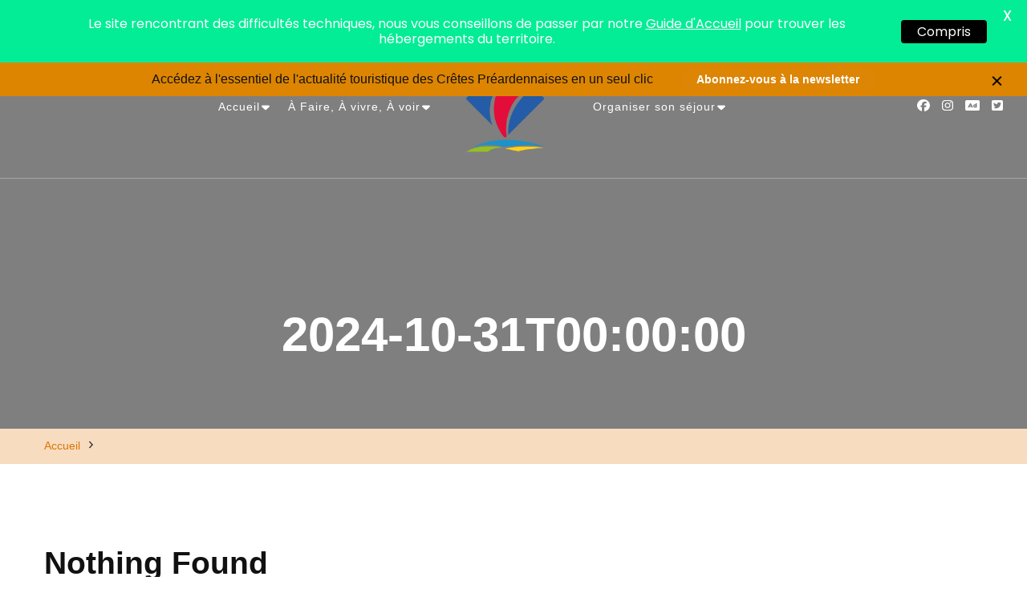

--- FILE ---
content_type: text/html; charset=UTF-8
request_url: https://cretespreardennaisestourisme.com/agenda_date_manif/2024-10-31t000000/
body_size: 27044
content:
    <!DOCTYPE html>
    <html lang="fr-FR" prefix="og: http://ogp.me/ns#">
    <head itemscope itemtype="http://schema.org/WebSite">
	    <meta charset="UTF-8">
    <meta name="viewport" content="width=device-width, initial-scale=1">
    <link rel="profile" href="http://gmpg.org/xfn/11">
    <link rel="dns-prefetch" href="//cdn.hu-manity.co" />
		<!-- Cookie Compliance -->
		<script type="text/javascript">var huOptions = {"appID":"cretespreardennaisestourism-f0f574b","currentLanguage":"fr","blocking":true,"globalCookie":false,"isAdmin":false,"privacyConsent":true,"forms":[],"customProviders":[],"customPatterns":[]};</script>
		<script type="text/javascript" src="https://cdn.hu-manity.co/hu-banner.min.js"></script><meta name='robots' content='index, follow, max-image-preview:large, max-snippet:-1, max-video-preview:-1' />
	<style>img:is([sizes="auto" i], [sizes^="auto," i]) { contain-intrinsic-size: 3000px 1500px }</style>
	
	<!-- This site is optimized with the Yoast SEO plugin v26.8 - https://yoast.com/product/yoast-seo-wordpress/ -->
	<title>Archives des 2024-10-31T00:00:00 - Tourisme en Crêtes Préardennaises - Ardennes</title>
	<link rel="canonical" href="https://cretespreardennaisestourisme.com/agenda_date_manif/2024-10-31t000000/" />
	<meta property="og:locale" content="fr_FR" />
	<meta property="og:type" content="article" />
	<meta property="og:title" content="Archives des 2024-10-31T00:00:00 - Tourisme en Crêtes Préardennaises - Ardennes" />
	<meta property="og:url" content="https://cretespreardennaisestourisme.com/agenda_date_manif/2024-10-31t000000/" />
	<meta property="og:site_name" content="Tourisme en Crêtes Préardennaises - Ardennes" />
	<meta name="twitter:card" content="summary_large_image" />
	<script type="application/ld+json" class="yoast-schema-graph">{"@context":"https://schema.org","@graph":[{"@type":"CollectionPage","@id":"https://cretespreardennaisestourisme.com/agenda_date_manif/2024-10-31t000000/","url":"https://cretespreardennaisestourisme.com/agenda_date_manif/2024-10-31t000000/","name":"Archives des 2024-10-31T00:00:00 - Tourisme en Crêtes Préardennaises - Ardennes","isPartOf":{"@id":"https://cretespreardennaisestourisme.com/#website"},"breadcrumb":{"@id":"https://cretespreardennaisestourisme.com/agenda_date_manif/2024-10-31t000000/#breadcrumb"},"inLanguage":"fr-FR"},{"@type":"BreadcrumbList","@id":"https://cretespreardennaisestourisme.com/agenda_date_manif/2024-10-31t000000/#breadcrumb","itemListElement":[{"@type":"ListItem","position":1,"name":"Accueil","item":"https://cretespreardennaisestourisme.com/"},{"@type":"ListItem","position":2,"name":"2024-10-31T00:00:00"}]},{"@type":"WebSite","@id":"https://cretespreardennaisestourisme.com/#website","url":"https://cretespreardennaisestourisme.com/","name":"Tourisme en Crêtes Préardennaises - Ardennes","description":"Les Crêtes Préardennaises, une destination familiale, nature et éco-tourisme","publisher":{"@id":"https://cretespreardennaisestourisme.com/#organization"},"potentialAction":[{"@type":"SearchAction","target":{"@type":"EntryPoint","urlTemplate":"https://cretespreardennaisestourisme.com/?s={search_term_string}"},"query-input":{"@type":"PropertyValueSpecification","valueRequired":true,"valueName":"search_term_string"}}],"inLanguage":"fr-FR"},{"@type":"Organization","@id":"https://cretespreardennaisestourisme.com/#organization","name":"Tourisme en Crêtes Préardennaises - Ardennes","url":"https://cretespreardennaisestourisme.com/","logo":{"@type":"ImageObject","inLanguage":"fr-FR","@id":"https://cretespreardennaisestourisme.com/#/schema/logo/image/","url":"https://cretespreardennaisestourisme.com/wp-content/uploads/2022/02/cropped-logo-pour-onglet_Plan-de-travail-1.png","contentUrl":"https://cretespreardennaisestourisme.com/wp-content/uploads/2022/02/cropped-logo-pour-onglet_Plan-de-travail-1.png","width":2158,"height":2158,"caption":"Tourisme en Crêtes Préardennaises - Ardennes"},"image":{"@id":"https://cretespreardennaisestourisme.com/#/schema/logo/image/"}}]}</script>
	<!-- / Yoast SEO plugin. -->


<link rel='dns-prefetch' href='//platform-api.sharethis.com' />
<link rel='dns-prefetch' href='//fonts.googleapis.com' />
<link rel="alternate" type="application/rss+xml" title="Tourisme en Crêtes Préardennaises - Ardennes &raquo; Flux" href="https://cretespreardennaisestourisme.com/feed/" />
<link rel="alternate" type="application/rss+xml" title="Tourisme en Crêtes Préardennaises - Ardennes &raquo; Flux des commentaires" href="https://cretespreardennaisestourisme.com/comments/feed/" />
<link rel="alternate" type="application/rss+xml" title="Flux pour Tourisme en Crêtes Préardennaises - Ardennes &raquo; 2024-10-31T00:00:00 Date Periode" href="https://cretespreardennaisestourisme.com/agenda_date_manif/2024-10-31t000000/feed/" />
		<!-- This site uses the Google Analytics by MonsterInsights plugin v9.11.1 - Using Analytics tracking - https://www.monsterinsights.com/ -->
							<script src="//www.googletagmanager.com/gtag/js?id=G-YPD09DH216"  data-cfasync="false" data-wpfc-render="false" type="text/javascript" async></script>
			<script data-cfasync="false" data-wpfc-render="false" type="text/javascript">
				var mi_version = '9.11.1';
				var mi_track_user = true;
				var mi_no_track_reason = '';
								var MonsterInsightsDefaultLocations = {"page_location":"https:\/\/cretespreardennaisestourisme.com\/agenda_date_manif\/2024-10-31t000000\/"};
								if ( typeof MonsterInsightsPrivacyGuardFilter === 'function' ) {
					var MonsterInsightsLocations = (typeof MonsterInsightsExcludeQuery === 'object') ? MonsterInsightsPrivacyGuardFilter( MonsterInsightsExcludeQuery ) : MonsterInsightsPrivacyGuardFilter( MonsterInsightsDefaultLocations );
				} else {
					var MonsterInsightsLocations = (typeof MonsterInsightsExcludeQuery === 'object') ? MonsterInsightsExcludeQuery : MonsterInsightsDefaultLocations;
				}

								var disableStrs = [
										'ga-disable-G-YPD09DH216',
									];

				/* Function to detect opted out users */
				function __gtagTrackerIsOptedOut() {
					for (var index = 0; index < disableStrs.length; index++) {
						if (document.cookie.indexOf(disableStrs[index] + '=true') > -1) {
							return true;
						}
					}

					return false;
				}

				/* Disable tracking if the opt-out cookie exists. */
				if (__gtagTrackerIsOptedOut()) {
					for (var index = 0; index < disableStrs.length; index++) {
						window[disableStrs[index]] = true;
					}
				}

				/* Opt-out function */
				function __gtagTrackerOptout() {
					for (var index = 0; index < disableStrs.length; index++) {
						document.cookie = disableStrs[index] + '=true; expires=Thu, 31 Dec 2099 23:59:59 UTC; path=/';
						window[disableStrs[index]] = true;
					}
				}

				if ('undefined' === typeof gaOptout) {
					function gaOptout() {
						__gtagTrackerOptout();
					}
				}
								window.dataLayer = window.dataLayer || [];

				window.MonsterInsightsDualTracker = {
					helpers: {},
					trackers: {},
				};
				if (mi_track_user) {
					function __gtagDataLayer() {
						dataLayer.push(arguments);
					}

					function __gtagTracker(type, name, parameters) {
						if (!parameters) {
							parameters = {};
						}

						if (parameters.send_to) {
							__gtagDataLayer.apply(null, arguments);
							return;
						}

						if (type === 'event') {
														parameters.send_to = monsterinsights_frontend.v4_id;
							var hookName = name;
							if (typeof parameters['event_category'] !== 'undefined') {
								hookName = parameters['event_category'] + ':' + name;
							}

							if (typeof MonsterInsightsDualTracker.trackers[hookName] !== 'undefined') {
								MonsterInsightsDualTracker.trackers[hookName](parameters);
							} else {
								__gtagDataLayer('event', name, parameters);
							}
							
						} else {
							__gtagDataLayer.apply(null, arguments);
						}
					}

					__gtagTracker('js', new Date());
					__gtagTracker('set', {
						'developer_id.dZGIzZG': true,
											});
					if ( MonsterInsightsLocations.page_location ) {
						__gtagTracker('set', MonsterInsightsLocations);
					}
										__gtagTracker('config', 'G-YPD09DH216', {"forceSSL":"true","link_attribution":"true"} );
										window.gtag = __gtagTracker;										(function () {
						/* https://developers.google.com/analytics/devguides/collection/analyticsjs/ */
						/* ga and __gaTracker compatibility shim. */
						var noopfn = function () {
							return null;
						};
						var newtracker = function () {
							return new Tracker();
						};
						var Tracker = function () {
							return null;
						};
						var p = Tracker.prototype;
						p.get = noopfn;
						p.set = noopfn;
						p.send = function () {
							var args = Array.prototype.slice.call(arguments);
							args.unshift('send');
							__gaTracker.apply(null, args);
						};
						var __gaTracker = function () {
							var len = arguments.length;
							if (len === 0) {
								return;
							}
							var f = arguments[len - 1];
							if (typeof f !== 'object' || f === null || typeof f.hitCallback !== 'function') {
								if ('send' === arguments[0]) {
									var hitConverted, hitObject = false, action;
									if ('event' === arguments[1]) {
										if ('undefined' !== typeof arguments[3]) {
											hitObject = {
												'eventAction': arguments[3],
												'eventCategory': arguments[2],
												'eventLabel': arguments[4],
												'value': arguments[5] ? arguments[5] : 1,
											}
										}
									}
									if ('pageview' === arguments[1]) {
										if ('undefined' !== typeof arguments[2]) {
											hitObject = {
												'eventAction': 'page_view',
												'page_path': arguments[2],
											}
										}
									}
									if (typeof arguments[2] === 'object') {
										hitObject = arguments[2];
									}
									if (typeof arguments[5] === 'object') {
										Object.assign(hitObject, arguments[5]);
									}
									if ('undefined' !== typeof arguments[1].hitType) {
										hitObject = arguments[1];
										if ('pageview' === hitObject.hitType) {
											hitObject.eventAction = 'page_view';
										}
									}
									if (hitObject) {
										action = 'timing' === arguments[1].hitType ? 'timing_complete' : hitObject.eventAction;
										hitConverted = mapArgs(hitObject);
										__gtagTracker('event', action, hitConverted);
									}
								}
								return;
							}

							function mapArgs(args) {
								var arg, hit = {};
								var gaMap = {
									'eventCategory': 'event_category',
									'eventAction': 'event_action',
									'eventLabel': 'event_label',
									'eventValue': 'event_value',
									'nonInteraction': 'non_interaction',
									'timingCategory': 'event_category',
									'timingVar': 'name',
									'timingValue': 'value',
									'timingLabel': 'event_label',
									'page': 'page_path',
									'location': 'page_location',
									'title': 'page_title',
									'referrer' : 'page_referrer',
								};
								for (arg in args) {
																		if (!(!args.hasOwnProperty(arg) || !gaMap.hasOwnProperty(arg))) {
										hit[gaMap[arg]] = args[arg];
									} else {
										hit[arg] = args[arg];
									}
								}
								return hit;
							}

							try {
								f.hitCallback();
							} catch (ex) {
							}
						};
						__gaTracker.create = newtracker;
						__gaTracker.getByName = newtracker;
						__gaTracker.getAll = function () {
							return [];
						};
						__gaTracker.remove = noopfn;
						__gaTracker.loaded = true;
						window['__gaTracker'] = __gaTracker;
					})();
									} else {
										console.log("");
					(function () {
						function __gtagTracker() {
							return null;
						}

						window['__gtagTracker'] = __gtagTracker;
						window['gtag'] = __gtagTracker;
					})();
									}
			</script>
							<!-- / Google Analytics by MonsterInsights -->
		<script type="text/javascript">
/* <![CDATA[ */
window._wpemojiSettings = {"baseUrl":"https:\/\/s.w.org\/images\/core\/emoji\/16.0.1\/72x72\/","ext":".png","svgUrl":"https:\/\/s.w.org\/images\/core\/emoji\/16.0.1\/svg\/","svgExt":".svg","source":{"concatemoji":"https:\/\/cretespreardennaisestourisme.com\/wp-includes\/js\/wp-emoji-release.min.js?ver=6.8.3"}};
/*! This file is auto-generated */
!function(s,n){var o,i,e;function c(e){try{var t={supportTests:e,timestamp:(new Date).valueOf()};sessionStorage.setItem(o,JSON.stringify(t))}catch(e){}}function p(e,t,n){e.clearRect(0,0,e.canvas.width,e.canvas.height),e.fillText(t,0,0);var t=new Uint32Array(e.getImageData(0,0,e.canvas.width,e.canvas.height).data),a=(e.clearRect(0,0,e.canvas.width,e.canvas.height),e.fillText(n,0,0),new Uint32Array(e.getImageData(0,0,e.canvas.width,e.canvas.height).data));return t.every(function(e,t){return e===a[t]})}function u(e,t){e.clearRect(0,0,e.canvas.width,e.canvas.height),e.fillText(t,0,0);for(var n=e.getImageData(16,16,1,1),a=0;a<n.data.length;a++)if(0!==n.data[a])return!1;return!0}function f(e,t,n,a){switch(t){case"flag":return n(e,"\ud83c\udff3\ufe0f\u200d\u26a7\ufe0f","\ud83c\udff3\ufe0f\u200b\u26a7\ufe0f")?!1:!n(e,"\ud83c\udde8\ud83c\uddf6","\ud83c\udde8\u200b\ud83c\uddf6")&&!n(e,"\ud83c\udff4\udb40\udc67\udb40\udc62\udb40\udc65\udb40\udc6e\udb40\udc67\udb40\udc7f","\ud83c\udff4\u200b\udb40\udc67\u200b\udb40\udc62\u200b\udb40\udc65\u200b\udb40\udc6e\u200b\udb40\udc67\u200b\udb40\udc7f");case"emoji":return!a(e,"\ud83e\udedf")}return!1}function g(e,t,n,a){var r="undefined"!=typeof WorkerGlobalScope&&self instanceof WorkerGlobalScope?new OffscreenCanvas(300,150):s.createElement("canvas"),o=r.getContext("2d",{willReadFrequently:!0}),i=(o.textBaseline="top",o.font="600 32px Arial",{});return e.forEach(function(e){i[e]=t(o,e,n,a)}),i}function t(e){var t=s.createElement("script");t.src=e,t.defer=!0,s.head.appendChild(t)}"undefined"!=typeof Promise&&(o="wpEmojiSettingsSupports",i=["flag","emoji"],n.supports={everything:!0,everythingExceptFlag:!0},e=new Promise(function(e){s.addEventListener("DOMContentLoaded",e,{once:!0})}),new Promise(function(t){var n=function(){try{var e=JSON.parse(sessionStorage.getItem(o));if("object"==typeof e&&"number"==typeof e.timestamp&&(new Date).valueOf()<e.timestamp+604800&&"object"==typeof e.supportTests)return e.supportTests}catch(e){}return null}();if(!n){if("undefined"!=typeof Worker&&"undefined"!=typeof OffscreenCanvas&&"undefined"!=typeof URL&&URL.createObjectURL&&"undefined"!=typeof Blob)try{var e="postMessage("+g.toString()+"("+[JSON.stringify(i),f.toString(),p.toString(),u.toString()].join(",")+"));",a=new Blob([e],{type:"text/javascript"}),r=new Worker(URL.createObjectURL(a),{name:"wpTestEmojiSupports"});return void(r.onmessage=function(e){c(n=e.data),r.terminate(),t(n)})}catch(e){}c(n=g(i,f,p,u))}t(n)}).then(function(e){for(var t in e)n.supports[t]=e[t],n.supports.everything=n.supports.everything&&n.supports[t],"flag"!==t&&(n.supports.everythingExceptFlag=n.supports.everythingExceptFlag&&n.supports[t]);n.supports.everythingExceptFlag=n.supports.everythingExceptFlag&&!n.supports.flag,n.DOMReady=!1,n.readyCallback=function(){n.DOMReady=!0}}).then(function(){return e}).then(function(){var e;n.supports.everything||(n.readyCallback(),(e=n.source||{}).concatemoji?t(e.concatemoji):e.wpemoji&&e.twemoji&&(t(e.twemoji),t(e.wpemoji)))}))}((window,document),window._wpemojiSettings);
/* ]]> */
</script>
<style id='wp-emoji-styles-inline-css' type='text/css'>

	img.wp-smiley, img.emoji {
		display: inline !important;
		border: none !important;
		box-shadow: none !important;
		height: 1em !important;
		width: 1em !important;
		margin: 0 0.07em !important;
		vertical-align: -0.1em !important;
		background: none !important;
		padding: 0 !important;
	}
</style>
<link rel='stylesheet' id='wp-block-library-css' href='https://cretespreardennaisestourisme.com/wp-includes/css/dist/block-library/style.min.css?ver=6.8.3' type='text/css' media='all' />
<style id='classic-theme-styles-inline-css' type='text/css'>
/*! This file is auto-generated */
.wp-block-button__link{color:#fff;background-color:#32373c;border-radius:9999px;box-shadow:none;text-decoration:none;padding:calc(.667em + 2px) calc(1.333em + 2px);font-size:1.125em}.wp-block-file__button{background:#32373c;color:#fff;text-decoration:none}
</style>
<style id='global-styles-inline-css' type='text/css'>
:root{--wp--preset--aspect-ratio--square: 1;--wp--preset--aspect-ratio--4-3: 4/3;--wp--preset--aspect-ratio--3-4: 3/4;--wp--preset--aspect-ratio--3-2: 3/2;--wp--preset--aspect-ratio--2-3: 2/3;--wp--preset--aspect-ratio--16-9: 16/9;--wp--preset--aspect-ratio--9-16: 9/16;--wp--preset--color--black: #000000;--wp--preset--color--cyan-bluish-gray: #abb8c3;--wp--preset--color--white: #ffffff;--wp--preset--color--pale-pink: #f78da7;--wp--preset--color--vivid-red: #cf2e2e;--wp--preset--color--luminous-vivid-orange: #ff6900;--wp--preset--color--luminous-vivid-amber: #fcb900;--wp--preset--color--light-green-cyan: #7bdcb5;--wp--preset--color--vivid-green-cyan: #00d084;--wp--preset--color--pale-cyan-blue: #8ed1fc;--wp--preset--color--vivid-cyan-blue: #0693e3;--wp--preset--color--vivid-purple: #9b51e0;--wp--preset--gradient--vivid-cyan-blue-to-vivid-purple: linear-gradient(135deg,rgba(6,147,227,1) 0%,rgb(155,81,224) 100%);--wp--preset--gradient--light-green-cyan-to-vivid-green-cyan: linear-gradient(135deg,rgb(122,220,180) 0%,rgb(0,208,130) 100%);--wp--preset--gradient--luminous-vivid-amber-to-luminous-vivid-orange: linear-gradient(135deg,rgba(252,185,0,1) 0%,rgba(255,105,0,1) 100%);--wp--preset--gradient--luminous-vivid-orange-to-vivid-red: linear-gradient(135deg,rgba(255,105,0,1) 0%,rgb(207,46,46) 100%);--wp--preset--gradient--very-light-gray-to-cyan-bluish-gray: linear-gradient(135deg,rgb(238,238,238) 0%,rgb(169,184,195) 100%);--wp--preset--gradient--cool-to-warm-spectrum: linear-gradient(135deg,rgb(74,234,220) 0%,rgb(151,120,209) 20%,rgb(207,42,186) 40%,rgb(238,44,130) 60%,rgb(251,105,98) 80%,rgb(254,248,76) 100%);--wp--preset--gradient--blush-light-purple: linear-gradient(135deg,rgb(255,206,236) 0%,rgb(152,150,240) 100%);--wp--preset--gradient--blush-bordeaux: linear-gradient(135deg,rgb(254,205,165) 0%,rgb(254,45,45) 50%,rgb(107,0,62) 100%);--wp--preset--gradient--luminous-dusk: linear-gradient(135deg,rgb(255,203,112) 0%,rgb(199,81,192) 50%,rgb(65,88,208) 100%);--wp--preset--gradient--pale-ocean: linear-gradient(135deg,rgb(255,245,203) 0%,rgb(182,227,212) 50%,rgb(51,167,181) 100%);--wp--preset--gradient--electric-grass: linear-gradient(135deg,rgb(202,248,128) 0%,rgb(113,206,126) 100%);--wp--preset--gradient--midnight: linear-gradient(135deg,rgb(2,3,129) 0%,rgb(40,116,252) 100%);--wp--preset--font-size--small: 13px;--wp--preset--font-size--medium: 20px;--wp--preset--font-size--large: 36px;--wp--preset--font-size--x-large: 42px;--wp--preset--spacing--20: 0.44rem;--wp--preset--spacing--30: 0.67rem;--wp--preset--spacing--40: 1rem;--wp--preset--spacing--50: 1.5rem;--wp--preset--spacing--60: 2.25rem;--wp--preset--spacing--70: 3.38rem;--wp--preset--spacing--80: 5.06rem;--wp--preset--shadow--natural: 6px 6px 9px rgba(0, 0, 0, 0.2);--wp--preset--shadow--deep: 12px 12px 50px rgba(0, 0, 0, 0.4);--wp--preset--shadow--sharp: 6px 6px 0px rgba(0, 0, 0, 0.2);--wp--preset--shadow--outlined: 6px 6px 0px -3px rgba(255, 255, 255, 1), 6px 6px rgba(0, 0, 0, 1);--wp--preset--shadow--crisp: 6px 6px 0px rgba(0, 0, 0, 1);}:where(.is-layout-flex){gap: 0.5em;}:where(.is-layout-grid){gap: 0.5em;}body .is-layout-flex{display: flex;}.is-layout-flex{flex-wrap: wrap;align-items: center;}.is-layout-flex > :is(*, div){margin: 0;}body .is-layout-grid{display: grid;}.is-layout-grid > :is(*, div){margin: 0;}:where(.wp-block-columns.is-layout-flex){gap: 2em;}:where(.wp-block-columns.is-layout-grid){gap: 2em;}:where(.wp-block-post-template.is-layout-flex){gap: 1.25em;}:where(.wp-block-post-template.is-layout-grid){gap: 1.25em;}.has-black-color{color: var(--wp--preset--color--black) !important;}.has-cyan-bluish-gray-color{color: var(--wp--preset--color--cyan-bluish-gray) !important;}.has-white-color{color: var(--wp--preset--color--white) !important;}.has-pale-pink-color{color: var(--wp--preset--color--pale-pink) !important;}.has-vivid-red-color{color: var(--wp--preset--color--vivid-red) !important;}.has-luminous-vivid-orange-color{color: var(--wp--preset--color--luminous-vivid-orange) !important;}.has-luminous-vivid-amber-color{color: var(--wp--preset--color--luminous-vivid-amber) !important;}.has-light-green-cyan-color{color: var(--wp--preset--color--light-green-cyan) !important;}.has-vivid-green-cyan-color{color: var(--wp--preset--color--vivid-green-cyan) !important;}.has-pale-cyan-blue-color{color: var(--wp--preset--color--pale-cyan-blue) !important;}.has-vivid-cyan-blue-color{color: var(--wp--preset--color--vivid-cyan-blue) !important;}.has-vivid-purple-color{color: var(--wp--preset--color--vivid-purple) !important;}.has-black-background-color{background-color: var(--wp--preset--color--black) !important;}.has-cyan-bluish-gray-background-color{background-color: var(--wp--preset--color--cyan-bluish-gray) !important;}.has-white-background-color{background-color: var(--wp--preset--color--white) !important;}.has-pale-pink-background-color{background-color: var(--wp--preset--color--pale-pink) !important;}.has-vivid-red-background-color{background-color: var(--wp--preset--color--vivid-red) !important;}.has-luminous-vivid-orange-background-color{background-color: var(--wp--preset--color--luminous-vivid-orange) !important;}.has-luminous-vivid-amber-background-color{background-color: var(--wp--preset--color--luminous-vivid-amber) !important;}.has-light-green-cyan-background-color{background-color: var(--wp--preset--color--light-green-cyan) !important;}.has-vivid-green-cyan-background-color{background-color: var(--wp--preset--color--vivid-green-cyan) !important;}.has-pale-cyan-blue-background-color{background-color: var(--wp--preset--color--pale-cyan-blue) !important;}.has-vivid-cyan-blue-background-color{background-color: var(--wp--preset--color--vivid-cyan-blue) !important;}.has-vivid-purple-background-color{background-color: var(--wp--preset--color--vivid-purple) !important;}.has-black-border-color{border-color: var(--wp--preset--color--black) !important;}.has-cyan-bluish-gray-border-color{border-color: var(--wp--preset--color--cyan-bluish-gray) !important;}.has-white-border-color{border-color: var(--wp--preset--color--white) !important;}.has-pale-pink-border-color{border-color: var(--wp--preset--color--pale-pink) !important;}.has-vivid-red-border-color{border-color: var(--wp--preset--color--vivid-red) !important;}.has-luminous-vivid-orange-border-color{border-color: var(--wp--preset--color--luminous-vivid-orange) !important;}.has-luminous-vivid-amber-border-color{border-color: var(--wp--preset--color--luminous-vivid-amber) !important;}.has-light-green-cyan-border-color{border-color: var(--wp--preset--color--light-green-cyan) !important;}.has-vivid-green-cyan-border-color{border-color: var(--wp--preset--color--vivid-green-cyan) !important;}.has-pale-cyan-blue-border-color{border-color: var(--wp--preset--color--pale-cyan-blue) !important;}.has-vivid-cyan-blue-border-color{border-color: var(--wp--preset--color--vivid-cyan-blue) !important;}.has-vivid-purple-border-color{border-color: var(--wp--preset--color--vivid-purple) !important;}.has-vivid-cyan-blue-to-vivid-purple-gradient-background{background: var(--wp--preset--gradient--vivid-cyan-blue-to-vivid-purple) !important;}.has-light-green-cyan-to-vivid-green-cyan-gradient-background{background: var(--wp--preset--gradient--light-green-cyan-to-vivid-green-cyan) !important;}.has-luminous-vivid-amber-to-luminous-vivid-orange-gradient-background{background: var(--wp--preset--gradient--luminous-vivid-amber-to-luminous-vivid-orange) !important;}.has-luminous-vivid-orange-to-vivid-red-gradient-background{background: var(--wp--preset--gradient--luminous-vivid-orange-to-vivid-red) !important;}.has-very-light-gray-to-cyan-bluish-gray-gradient-background{background: var(--wp--preset--gradient--very-light-gray-to-cyan-bluish-gray) !important;}.has-cool-to-warm-spectrum-gradient-background{background: var(--wp--preset--gradient--cool-to-warm-spectrum) !important;}.has-blush-light-purple-gradient-background{background: var(--wp--preset--gradient--blush-light-purple) !important;}.has-blush-bordeaux-gradient-background{background: var(--wp--preset--gradient--blush-bordeaux) !important;}.has-luminous-dusk-gradient-background{background: var(--wp--preset--gradient--luminous-dusk) !important;}.has-pale-ocean-gradient-background{background: var(--wp--preset--gradient--pale-ocean) !important;}.has-electric-grass-gradient-background{background: var(--wp--preset--gradient--electric-grass) !important;}.has-midnight-gradient-background{background: var(--wp--preset--gradient--midnight) !important;}.has-small-font-size{font-size: var(--wp--preset--font-size--small) !important;}.has-medium-font-size{font-size: var(--wp--preset--font-size--medium) !important;}.has-large-font-size{font-size: var(--wp--preset--font-size--large) !important;}.has-x-large-font-size{font-size: var(--wp--preset--font-size--x-large) !important;}
:where(.wp-block-post-template.is-layout-flex){gap: 1.25em;}:where(.wp-block-post-template.is-layout-grid){gap: 1.25em;}
:where(.wp-block-columns.is-layout-flex){gap: 2em;}:where(.wp-block-columns.is-layout-grid){gap: 2em;}
:root :where(.wp-block-pullquote){font-size: 1.5em;line-height: 1.6;}
</style>
<link rel='stylesheet' id='blossomthemes-email-newsletter-css' href='https://cretespreardennaisestourisme.com/wp-content/plugins/blossomthemes-email-newsletter/public/css/blossomthemes-email-newsletter-public.min.css?ver=2.2.10' type='text/css' media='all' />
<link rel='stylesheet' id='blossomthemes-instagram-feed-css' href='https://cretespreardennaisestourisme.com/wp-content/plugins/blossomthemes-instagram-feed/public/css/blossomthemes-instagram-feed-public.css?ver=2.0.5' type='text/css' media='all' />
<link rel='stylesheet' id='magnific-popup-css' href='https://cretespreardennaisestourisme.com/wp-content/plugins/blossomthemes-instagram-feed/public/css/magnific-popup.min.css?ver=1.0.0' type='text/css' media='all' />
<link rel='stylesheet' id='blossomthemes-toolkit-css' href='https://cretespreardennaisestourisme.com/wp-content/plugins/blossomthemes-toolkit/public/css/blossomthemes-toolkit-public.min.css?ver=2.2.7' type='text/css' media='all' />
<link rel='stylesheet' id='contact-form-7-css' href='https://cretespreardennaisestourisme.com/wp-content/plugins/contact-form-7/includes/css/styles.css?ver=6.1.4' type='text/css' media='all' />
<link rel='stylesheet' id='google-fonts-css' href='https://fonts.googleapis.com/css?family=Lato%3A400%2C500%2C600%2C700%7CPoppins%3A400%2C500%2C600%2C700&#038;ver=2.8.4' type='text/css' media='all' />
<link rel='stylesheet' id='photoblocks-css' href='https://cretespreardennaisestourisme.com/wp-content/plugins/photoblocks-grid-gallery/public/css/photoblocks-public.css?ver=1.3.1' type='text/css' media='all' />
<link rel='stylesheet' id='share-this-share-buttons-sticky-css' href='https://cretespreardennaisestourisme.com/wp-content/plugins/sharethis-share-buttons/css/mu-style.css?ver=1754680026' type='text/css' media='all' />
<link rel='stylesheet' id='url-shortify-css' href='https://cretespreardennaisestourisme.com/wp-content/plugins/url-shortify/lite/dist/styles/url-shortify.css?ver=1.12.2' type='text/css' media='all' />
<link rel='stylesheet' id='search-filter-plugin-styles-css' href='https://cretespreardennaisestourisme.com/wp-content/plugins/search-filter-pro/public/assets/css/search-filter.min.css?ver=2.5.8' type='text/css' media='all' />
<link rel='stylesheet' id='parent-style-css' href='https://cretespreardennaisestourisme.com/wp-content/themes/blossom-travel-pro/style.css?ver=6.8.3' type='text/css' media='all' />
<link rel='stylesheet' id='owl-carousel-css' href='https://cretespreardennaisestourisme.com/wp-content/themes/blossom-travel-pro/css/owl.carousel.min.css?ver=2.3.4' type='text/css' media='all' />
<link rel='stylesheet' id='animate-css' href='https://cretespreardennaisestourisme.com/wp-content/themes/blossom-travel-pro/css/animate.min.css?ver=3.5.2' type='text/css' media='all' />
<link rel='stylesheet' id='blossom-travel-pro-google-fonts-css' href='https://fonts.googleapis.com/css?family=Arimo%3Aregular' type='text/css' media='all' />
<link rel='stylesheet' id='jquery-mCustomScrollbar-css' href='https://cretespreardennaisestourisme.com/wp-content/themes/blossom-travel-pro/css/jquery.mCustomScrollbar.min.css?ver=0.1.0' type='text/css' media='all' />
<link rel='stylesheet' id='blossom-travel-pro-megamenu-css' href='https://cretespreardennaisestourisme.com/wp-content/themes/blossom-travel-pro/css/megamenu.min.css?ver=0.1.0' type='text/css' media='all' />
<link rel='stylesheet' id='blossom-travel-pro-css' href='https://cretespreardennaisestourisme.com/wp-content/themes/cretespreardennaises-child/style.css?ver=0.1.0' type='text/css' media='all' />
<link rel='stylesheet' id='jquery-fancybox-css' href='https://cretespreardennaisestourisme.com/wp-content/themes/blossom-travel-pro/css/jquery.fancybox.min.css?ver=3.5.6' type='text/css' media='all' />
<link rel='stylesheet' id='ecs-styles-css' href='https://cretespreardennaisestourisme.com/wp-content/plugins/ele-custom-skin/assets/css/ecs-style.css?ver=3.1.9' type='text/css' media='all' />
<!--n2css--><!--n2js--><script type="text/javascript" defer='defer' src="https://cretespreardennaisestourisme.com/wp-content/plugins/google-analytics-for-wordpress/assets/js/frontend-gtag.min.js?ver=9.11.1" id="monsterinsights-frontend-script-js" async="async" data-wp-strategy="async"></script>
<script data-cfasync="false" data-wpfc-render="false" type="text/javascript" id='monsterinsights-frontend-script-js-extra'>/* <![CDATA[ */
var monsterinsights_frontend = {"js_events_tracking":"true","download_extensions":"doc,pdf,ppt,zip,xls,docx,pptx,xlsx","inbound_paths":"[{\"path\":\"\\\/go\\\/\",\"label\":\"affiliate\"},{\"path\":\"\\\/recommend\\\/\",\"label\":\"affiliate\"}]","home_url":"https:\/\/cretespreardennaisestourisme.com","hash_tracking":"false","v4_id":"G-YPD09DH216"};/* ]]> */
</script>
<script type="text/javascript" id="jquery-core-js-extra">
/* <![CDATA[ */
var bten_ajax_data = {"ajaxurl":"https:\/\/cretespreardennaisestourisme.com\/wp-admin\/admin-ajax.php"};
/* ]]> */
</script>
<script type="text/javascript" src="https://cretespreardennaisestourisme.com/wp-includes/js/jquery/jquery.min.js?ver=3.7.1" id="jquery-core-js"></script>
<script type="text/javascript" defer='defer' src="https://cretespreardennaisestourisme.com/wp-includes/js/jquery/jquery-migrate.min.js?ver=3.4.1" id="jquery-migrate-js"></script>
<script type="text/javascript" defer='defer' src="https://cretespreardennaisestourisme.com/wp-content/plugins/addons-for-elementor/assets/js/anime.min.js?ver=9.0" id="anime-js"></script>
<script type="text/javascript" defer='defer' src="https://cretespreardennaisestourisme.com/wp-content/plugins/photoblocks-grid-gallery/public/js/packery.pkgd.js?ver=6.8.3" id="packery-js"></script>
<script type="text/javascript" defer='defer' src="https://cretespreardennaisestourisme.com/wp-content/plugins/photoblocks-grid-gallery/public/js/photoblocks.public.js?ver=1.3.1" id="photoblocks-js"></script>
<script type="text/javascript" defer='defer' src="//platform-api.sharethis.com/js/sharethis.js?ver=2.3.6#property=646483d3a4982d0019d17606&amp;product=inline-buttons&amp;source=sharethis-share-buttons-wordpress" id="share-this-share-buttons-mu-js"></script>
<script type="text/javascript" id="search-filter-elementor-js-extra">
/* <![CDATA[ */
var SFE_DATA = {"ajax_url":"https:\/\/cretespreardennaisestourisme.com\/wp-admin\/admin-ajax.php","home_url":"https:\/\/cretespreardennaisestourisme.com\/"};
/* ]]> */
</script>
<script type="text/javascript" defer='defer' src="https://cretespreardennaisestourisme.com/wp-content/plugins/search-filter-elementor/assets/v2/js/search-filter-elementor.js?ver=1.4.0" id="search-filter-elementor-js"></script>
<script type="text/javascript" id="url-shortify-js-extra">
/* <![CDATA[ */
var usParams = {"ajaxurl":"https:\/\/cretespreardennaisestourisme.com\/wp-admin\/admin-ajax.php"};
/* ]]> */
</script>
<script type="text/javascript" defer='defer' src="https://cretespreardennaisestourisme.com/wp-content/plugins/url-shortify/lite/dist/scripts/url-shortify.js?ver=1.12.2" id="url-shortify-js"></script>
<script type="text/javascript" id="search-filter-plugin-build-js-extra">
/* <![CDATA[ */
var SF_LDATA = {"ajax_url":"https:\/\/cretespreardennaisestourisme.com\/wp-admin\/admin-ajax.php","home_url":"https:\/\/cretespreardennaisestourisme.com\/","extensions":["search-filter-elementor"]};
/* ]]> */
</script>
<script type="text/javascript" defer='defer' src="https://cretespreardennaisestourisme.com/wp-content/plugins/search-filter-pro/public/assets/js/search-filter-build.min.js?ver=2.5.8" id="search-filter-plugin-build-js"></script>
<script type="text/javascript" defer='defer' src="https://cretespreardennaisestourisme.com/wp-content/plugins/search-filter-pro/public/assets/js/chosen.jquery.min.js?ver=2.5.8" id="search-filter-plugin-chosen-js"></script>
<script type="text/javascript" id="ecs_ajax_load-js-extra">
/* <![CDATA[ */
var ecs_ajax_params = {"ajaxurl":"https:\/\/cretespreardennaisestourisme.com\/wp-admin\/admin-ajax.php","posts":"{\"agenda_date_manif\":\"2024-10-31t000000\",\"error\":\"\",\"m\":\"\",\"p\":0,\"post_parent\":\"\",\"subpost\":\"\",\"subpost_id\":\"\",\"attachment\":\"\",\"attachment_id\":0,\"name\":\"\",\"pagename\":\"\",\"page_id\":0,\"second\":\"\",\"minute\":\"\",\"hour\":\"\",\"day\":0,\"monthnum\":0,\"year\":0,\"w\":0,\"category_name\":\"\",\"tag\":\"\",\"cat\":\"\",\"tag_id\":\"\",\"author\":\"\",\"author_name\":\"\",\"feed\":\"\",\"tb\":\"\",\"paged\":0,\"meta_key\":\"\",\"meta_value\":\"\",\"preview\":\"\",\"s\":\"\",\"sentence\":\"\",\"title\":\"\",\"fields\":\"all\",\"menu_order\":\"\",\"embed\":\"\",\"category__in\":[],\"category__not_in\":[],\"category__and\":[],\"post__in\":[],\"post__not_in\":[],\"post_name__in\":[],\"tag__in\":[],\"tag__not_in\":[],\"tag__and\":[],\"tag_slug__in\":[],\"tag_slug__and\":[],\"post_parent__in\":[],\"post_parent__not_in\":[],\"author__in\":[],\"author__not_in\":[],\"search_columns\":[],\"ignore_sticky_posts\":false,\"suppress_filters\":false,\"cache_results\":true,\"update_post_term_cache\":true,\"update_menu_item_cache\":false,\"lazy_load_term_meta\":true,\"update_post_meta_cache\":true,\"post_type\":\"\",\"posts_per_page\":15,\"nopaging\":false,\"comments_per_page\":\"50\",\"no_found_rows\":false,\"taxonomy\":\"agenda_date_manif\",\"term\":\"2024-10-31t000000\",\"order\":\"DESC\"}"};
/* ]]> */
</script>
<script type="text/javascript" defer='defer' src="https://cretespreardennaisestourisme.com/wp-content/plugins/ele-custom-skin/assets/js/ecs_ajax_pagination.js?ver=3.1.9" id="ecs_ajax_load-js"></script>
<script type="text/javascript" defer='defer' src="https://cretespreardennaisestourisme.com/wp-content/plugins/ele-custom-skin/assets/js/ecs.js?ver=3.1.9" id="ecs-script-js"></script>
<link rel="https://api.w.org/" href="https://cretespreardennaisestourisme.com/wp-json/" /><link rel="alternate" title="JSON" type="application/json" href="https://cretespreardennaisestourisme.com/wp-json/wp/v2/agenda_date_manif/1553" /><link rel="EditURI" type="application/rsd+xml" title="RSD" href="https://cretespreardennaisestourisme.com/xmlrpc.php?rsd" />
<meta name="generator" content="WordPress 6.8.3" />
		<!-- Custom Logo: hide header text -->
		<style id="custom-logo-css" type="text/css">
			.site-title, .site-description {
				position: absolute;
				clip-path: inset(50%);
			}
		</style>
		        <script type="text/javascript">
            ( function () {
                window.lae_fs = { can_use_premium_code: false};
            } )();
        </script>
        <!-- start Simple Custom CSS and JS -->
<style type="text/css">
/* Ajouter votre code CSS ici.
                     
Par exemple:
.exemple {
    color: red;
}

Pour améliorer vos connaissances en CSS, visitez http://www.w3schools.com/css/css_syntax.asp

Fin du commentaire */ 

.broken_link, a.broken_link {
    text-decoration: none !important;
}</style>
<!-- end Simple Custom CSS and JS -->
<!-- start Simple Custom CSS and JS -->
<style type="text/css">
/* BLOC DATES ET TITRE */

#blocdatestitreconstellation .box-p-date{
  background-color: white;
  padding: 15px;
  border-radius: 15px;
  margin: 10px;
  min-width: 170px;
  max-width: 170px;
  min-height: 50px;
  text-align: center;
  display: flex;
  justify-content: center;
  align-items: center;
}

#colonnedesdatescretes .elementor-widget-container{
  display: flex;
  overflow-x: scroll;
}





/* MODÈLE CONSTELLATION - DÉTAILS */

.image_Picto img{
    width: 40px;
}


.liste_communication{
	    margin: 0px;
    	list-style: none;
		padding: 0px;
}

.liste_communication li{
	margin-bottom: 10px;
}

.communication_fixe:before{
    content: "\f095";
	padding-right: 10px;
  	font-family: "FontAwesome";
}

.communication_mail:before{
    content: "\f2b6";
	padding-right: 10px;
  	font-family: "FontAwesome";
}

.communication_portable:before{
    content: "\f10b";
	padding-right: 10px;
  	font-family: "FontAwesome";
	font-size: 26px;
}


.communication_url:before{
    content: "\f0c1";
	padding-right: 10px;
  	font-family: "FontAwesome";
}

.communication_url a{
    color: white;
	font-weight: 600;
}


.communication_facebook:before {
	content:"\f09a";
	padding-right: 10px;
	font-family: "FontAwesome";
}


/* COLONNE GAUCHE */
/* - */

/* SLIDER */

#iddetailsficheconstell .swiper-slide-image{
  width: 100%;
  height: 400px;
  object-fit: cover;
}

#iddetailsficheconstell .eicon-chevron-right{
    background-color: white;
border-radius: 300px;
padding: 15px;
color: #202020;
}

#iddetailsficheconstell .eicon-chevron-left{
    background-color: white;
border-radius: 300px;
padding: 15px;
color: #202020;
}

#iddetailsficheconstell .eicon-chevron-right:hover{
    background-color: #F59A01;
border-radius: 300px;
padding: 15px;
color: white;
}

#iddetailsficheconstell .eicon-chevron-left:hover{
    background-color: #F59A01;
border-radius: 300px;
padding: 15px;
color: white;
}

/* TARIFS */

#iddetailsficheconstell .liste-tarifs{
    margin: 0px;
    padding: 0px;
    list-style: none;
}


/* COLONNE DROITE */
/* - */
/* OPEN STREET MAP */

#iddetailsficheconstell #affiche_carte{ 
   color: transparent;
}




/* Y ALLER */

#iddetailsficheconstell .trajet{
    padding: 20px;
}

#iddetailsficheconstell  .trajet label {
    color: white;
    width: 100%;
}

#iddetailsficheconstell input[type=text] {
    width: 70%;
    border: none;
    border-radius: 10px 0px 0px 10px;
    font-weight: 600;
}


#iddetailsficheconstell input[type=submit] {
    width: 30%;
    border: none;
    border-radius: 0px 10px 10px 0px;
    padding: 10px;
    margin-left: -6px;
}



#iddetailsficheconstell input[type=submit]:hover {
    color: #fff;
}


/* CALENDRIER */

#iddetailsficheconstell .elementor-widget-Calendrier {
    padding: 20px;
    z-index: 1;
    
}


#iddetailsficheconstell .lightpick--inlined{
    width: 100%;
    border-radius: 10px;
}

#iddetailsficheconstell .lightpick__month{
    width: 100%;
}

#iddetailsficheconstell .lightpick__month-title-bar{
    background-color: #ececec;
    border-radius: 7px;
}

#iddetailsficheconstell .lightpick__month-title{
    display: flex;
    width: 80%;
}

#iddetailsficheconstell .lightpick__select-years{
    width: 50%;
    text-align: center;
}

#iddetailsficheconstell .lightpick__select-months{
    width: 50%;
    text-align: center;
}

#iddetailsficheconstell .lightpick__previous-action{
    width: 50px;
    height: 50px;
    background-color: #E59C23;
    color: white;
    border: none;
    border-radius: 200px;
    font-size: 20px;
}

#iddetailsficheconstell .lightpick__next-action{
    width: 50px;
    height: 50px;
    background-color: #E59C23;
    color: white;
    border: none;
    border-radius: 200px;
    font-size: 20px;
}

/* Moyens de communication */

#iddetailsficheconstell #listcomm a{
    color: white;
}

#iddetailsficheconstell .liste_communication li{
    padding: 5px;
}


/* jours calendrier */

#iddetailsficheconstell .is-in-range{
    color: white;
    background-color: #E59C23;
    border-radius: 200px;
    background-image: none;
}

#iddetailsficheconstell .is-today{
    color: white;
    background-color: #F7BE5E;
    border-radius: 200px;
    background-image: none;
}

#iddetailsficheconstell .is-flipped{
    background-color: #E59C23;
    border-radius: 200px;
    background-color: none;
    color: white;
}








</style>
<!-- end Simple Custom CSS and JS -->
<!-- start Simple Custom CSS and JS -->
<style type="text/css">
/* hauteur carte */
#fixedcartosm #mapid{
    height: 80vh !important;
}


/* réglages carte détails */
#fixedcartosm .leaflet-popup-content{
    margin: 0px;
}

#fixedcartosm .leaflet-popup-content-wrapper{
    padding: 0px;
}

#fixedcartosm .card{
    position: relative;
}

/* image de fond - carte détails */
#fixedcartosm .carto-img{
    height: 250px;
    width: 100%;
    object-fit: cover;

}

/* bloc carte détails - orange */ 
#fixedcartosm .card-titre{
	position: absolute;
    top: 10px;
    background-color: #f59a01ba;
    left: 10px;
    right: 10px;
 	font-size: 15px;
    font-weight: 600;
    line-height: 1.2em;
}

/* bloc carte détails - titre evénement */
#fixedcartosm .carto-title{
	/*padding: 10px 10px 0px 10px;*/
	color: white;
	font-weight: 600;
	margin-bottom: 0px;
	font-family: "Gotham Rounded", gotham rounded;
	font-size: 14px !important;

}

/* bloc carte détails - localisation */
#fixedcartosm .carto-commune{
	padding: 0px 10px 10px 10px;
	font-size: 12px !important;
	color: white;
	font-weight: 300;
    font-family: "Gotham Rounded", gotham rounded;
  	margin-top: 10px;
}


/* bloc carte détails - date événement */
#fixedcartosm .card-titre .box-p-date{
    text-align: center;
    font-size: 13px;
    color: #202020;
    background-color: white;
    border-radius: 7px;
    width: 95%;
    margin: 5px;
    padding: 10px;
}

/* fermeture box détails */
#fixedcartosm .leaflet-popup-close-button{
  outline: none;
    color: orange;
    background-color: white;
    border-radius: 30px;
    width: 20px;
    height: 20px;
    padding-left: 4px;
}


/* fixer la carto */

#fixedcartosm .elementor-widget-Cartographie{
  width: 430px;
  margin-bottom: 0px;
  top: 30px;
  
  
}


#fixedcartosm div .elementor-widget-Cartographie
{
	position: sticky !important;
	top: 5em;
}






@media (max-width: 1025px) {
  #fixedcartosm .elementor-widget-Cartographie{
  position: relative;
  width: 100%;
}
  
  #fixedcartosm #mapid{
    height: 300px !important;
    margin-bottom: 50px;
}
</style>
<!-- end Simple Custom CSS and JS -->
<!-- start Simple Custom CSS and JS -->
<style type="text/css">
/* mise en page liste */
#listecolonnesagenda .cartographie-section{
    width: 31%;
    margin-left: 10px;
    margin-right: 10px;
}

#listecolonnesagenda #cartograghie-global{
    display: flex;
    flex-direction: row;
    flex-wrap: wrap;
    align-items: stretch;
}

div .front-info
{
	font-family: initial;
}


@media (max-width: 1215px) {
  #listecolonnesagenda .cartographie-section{
    width: 46%;
  }
  
}

@media (max-width: 775px) {
  #listecolonnesagenda .cartographie-section{
    width: 45%;
    margin-bottom: 15px;
  }
  

}

@media (max-width: 535px) {
  #listecolonnesagenda .cartographie-section{
    width: 100%;
    margin-bottom: 15px;
    
  }
}












/* Cartes */
#listecolonnesagenda .cartographie-section{
	position: relative;
}

#listecolonnesagenda .front-taxonomie{
	position: absolute;
}


#listecolonnesagenda .box-p-date{
    margin: 0px;
    color: #202020;
    background-color: #f4f4f4;
    border-radius: 7px;
    padding: 7px;
    width: max-content;
    margin-bottom: 10px;
  

  
  
  
  /* NOUVEAU CODE */

  	min-width: 120px !important;
  	max-width: 120px;
    min-height: 30px;
  	text-align: center;
  	display: flex;
 	justify-content: center;
 	align-items: center;
  	margin-right: 10px;
  
  
 
  
  
}





#listecolonnesagenda .box-front-img{
    height: 200px;
    width: 100%;
    object-fit: cover;
}

#listecolonnesagenda .front-taxonomie{
    padding: 7px;
    background-color: #f59a01C4;
    color: white;
    width: auto;
    margin-bottom: 0px;
    font-weight: 600;
    letter-spacing: 1.2px;
    margin-top: 0px;
    font-size: 14px;
    
}

/* NOUVEAU CODE */
#listecolonnesagenda .box_date{
  	display: flex;
    overflow-x: scroll;
}



#listecolonnesagenda .box_date::-webkit-scrollbar {
  display: none;
}


#listecolonnesagenda .box_date{
    
    -ms-overflow-style: none; 
    scrollbar-width: none;
}








#listecolonnesagenda .box-titre{
    font-size: 17px;
    font-weight: 600;
    line-height: 1.2em;
    min-height: 50px;
}


#listecolonnesagenda .box-p-date{
    font-size: 13px;
}


#listecolonnesagenda .map-nav-item-wrapper{
    padding: 0px !important;
}

#listecolonnesagenda .front-info{
    padding: 10px;
    height: 240px;
}

#listecolonnesagenda .box-adresse{
    display: flex;
}


#listecolonnesagenda .fa-w-12{
    height: 15px;
    margin-top: 7px;

}

#listecolonnesagenda .box-p-adresse{
    padding: 5px;
    font-size: 13px;
    margin: 0px;

}


#listecolonnesagenda .box-description{
    height: 80px;
    overflow: scroll;
    margin-bottom: 10px;
    font-size: 14px;

}

#listecolonnesagenda #cartograghie-global .cartographie-section{
    margin-top: 0px;
}


#listecolonnesagenda .map-nav-item{
	position: relative;
}

#listecolonnesagenda .box .front-taxonomie {
	position: absolute;
	left: 5px;
	top: 5px;
}



#listecolonnesagenda .box-description::-webkit-scrollbar{
    display: none;
}


#listecolonnesagenda .box-description{
    -ms-overflow-style: none; 
    scrollbar-width: none;
}

/* Blocs cartes */

#listecolonnesagenda .cartographie-section{
    border: 1px solid lightgrey;
    box-shadow: 1px 1px 5px lightgray;
}



/* Pagination */

#listecolonnesagenda .paginate-pagination ul > li > a.page {
    border: none !important;
    border-radius: 7px !important;
    background-color: #F59A01 !important;
    color: white;
}


#listecolonnesagenda .paginate-pagination {
    display: table;   /* Allow the centering to work */
	margin: 0 auto;
}
</style>
<!-- end Simple Custom CSS and JS -->
<!-- start Simple Custom CSS and JS -->
<style type="text/css">
/* champs recherche */

#codecourtdesfiltres .sf-input-text{
    border: 2px solid;
    border-radius: 7px;
}


/* du.. au... */

#codecourtdesfiltres .sf_date_field{
    display: flex;
    padding: 0px;
}

#codecourtdesfiltres .sf_date_field li{
    padding: 10px;
}


#codecourtdesfiltres .sf-datepicker{
    border: 2px solid;
    border-radius: 7px;
}

/* dates clés : ce mois ci / cette semaine / ajd... */



.ll-skin-melon .ui-widget{
  background: #F59A01 !important;
}


.ll-skin-melon .ui-datepicker th{
  border-color: none;
}

.ll-skin-melon td .ui-state-default{
  color: #202020;
}

.ll-skin-melon td .ui-state-hover{
  background: #F7BE5E;
}

.ll-skin-melon .ui-datepicker th
{
  border-color:#F7BE5E;
}

#codecourtdesfiltres .sf-field-taxonomy-date_cle ul{
    display: flex;
    min-width: 55%;
}

#codecourtdesfiltres .sf-input-radio{
    display: none;
}

#codecourtdesfiltres .sf-level-0{
    padding: 13px 18px 10px 10px;
    background-color: #F59A01;
    border-radius: 7px;
    margin-right: 10px;
}

#codecourtdesfiltres .sf-label-radio{
    color: white;
}


#codecourtdesfiltres .sf-level-0:hover{
    background-color: #202020;
    color: white;
}

#codecourtdesfiltres .sf-count{
    display: none;
}

#codecourtdesfiltres .sf-option-active{
    background-color: #202020;
    color: white;
}

/* sélecteur liste > commune / thème */

#codecourtdesfiltres .chosen-results li{
    background-color: white;
    color: #202020;
}

#codecourtdesfiltres .sf-input-select{
    border: 2px solid #F59A01;
    border-radius: 7px;
    color: #F59A01;
}

/* bouton reset */

#codecourtdesfiltres .search-filter-reset{
    border-radius: 7px;
    background-color: #F59A01;
    color: white;
    font-weight: 600;
}

#codecourtdesfiltres .search-filter-reset:hover{
    background-color: #202020;
    color: white;
}


#codecourtdesfiltres .searchandfilter > ul{
    margin: 0;
    padding: 0;
}

#codecourtdesfiltres .searchandfilter > ul > li{
    display: inline-block;
    padding-right: 10px;
}

#codecourtdesfiltres .sf-input-select .sf-level-0{
    background-color: white !important;
    color: #202020;
}



/* alignement des éléments : au centre */

#codecourtdesfiltres #search-filter-form-7085 ul{
    text-align: center;
}



/* responsive */

@media (max-width: 880px) {

	/* les filtres dates clés repassent en colonne */
#codecourtdesfiltres .sf-field-taxonomy-date_cle ul{
    display: block ;
    margin: 5px;

}

}
</style>
<!-- end Simple Custom CSS and JS -->
<style id="mystickymenu" type="text/css">#mysticky-nav { width:100%; position: static; height: auto !important; }#mysticky-nav.wrapfixed { position:fixed; left: 0px; margin-top:0px;  z-index: 99990; -webkit-transition: 0.3s; -moz-transition: 0.3s; -o-transition: 0.3s; transition: 0.3s; -ms-filter:"progid:DXImageTransform.Microsoft.Alpha(Opacity=90)"; filter: alpha(opacity=90); opacity:0.9; background-color: #f7f5e7;}#mysticky-nav.wrapfixed .myfixed{ background-color: #f7f5e7; position: relative;top: auto;left: auto;right: auto;}#mysticky-nav .myfixed { margin:0 auto; float:none; border:0px; background:none; max-width:100%; }</style>			<style type="text/css">
																															</style>
			<meta name="generator" content="Elementor 3.34.4; features: additional_custom_breakpoints; settings: css_print_method-external, google_font-enabled, font_display-auto">
			<style>
				.e-con.e-parent:nth-of-type(n+4):not(.e-lazyloaded):not(.e-no-lazyload),
				.e-con.e-parent:nth-of-type(n+4):not(.e-lazyloaded):not(.e-no-lazyload) * {
					background-image: none !important;
				}
				@media screen and (max-height: 1024px) {
					.e-con.e-parent:nth-of-type(n+3):not(.e-lazyloaded):not(.e-no-lazyload),
					.e-con.e-parent:nth-of-type(n+3):not(.e-lazyloaded):not(.e-no-lazyload) * {
						background-image: none !important;
					}
				}
				@media screen and (max-height: 640px) {
					.e-con.e-parent:nth-of-type(n+2):not(.e-lazyloaded):not(.e-no-lazyload),
					.e-con.e-parent:nth-of-type(n+2):not(.e-lazyloaded):not(.e-no-lazyload) * {
						background-image: none !important;
					}
				}
			</style>
			
	<style id="mysticky-welcomebar-inline-css">
	.mysticky-welcomebar-fixed , .mysticky-welcomebar-fixed * {
		-webkit-box-sizing: border-box;
		-moz-box-sizing: border-box;
		box-sizing: border-box;
	}
	.mysticky-welcomebar-fixed {
		background-color: #03ed96;
		font-family: Poppins;
		position: fixed;
		left: 0;
		right: 0;
		z-index: 9999999;
		opacity: 0;
	}
	.mysticky-welcomebar-fixed-wrap {
		min-height: 60px;
		padding: 20px 50px;
		display: flex;
		align-items: center;
		justify-content: center;
		width: 100%;
		height: 100%;
	}
	.mysticky-welcomebar-fixed-wrap .mysticky-welcomebar-content {
		flex: 1;
		text-align:center;
	}
	.mysticky-welcomebar-animation {
		-webkit-transition: all 1s ease 0s;
		-moz-transition: all 1s ease 0s;
		transition: all 1s ease 0s;
	}
	.mysticky-welcomebar-position-top {
		top:0;
	}
	.mysticky-welcomebar-position-bottom {
		bottom:0;
	}
	.mysticky-welcomebar-position-top.mysticky-welcomebar-entry-effect-slide-in {
		top: -60px;
	}
	.mysticky-welcomebar-position-bottom.mysticky-welcomebar-entry-effect-slide-in {
		bottom: -60px;
	}
	.mysticky-welcomebar-entry-effect-fade {
		opacity: 0;
	}
	.mysticky-welcomebar-entry-effect-none {
		display: none;
	}
	.mysticky-welcomebar-fixed .mysticky-welcomebar-content p a{
		text-decoration: underline;
		text-decoration-thickness: 1px;
		text-underline-offset: 0.25ch;
	}
	.mysticky-welcomebar-fixed .mysticky-welcomebar-content p a,
	.mysticky-welcomebar-fixed .mysticky-welcomebar-content p {
		color: #FFFFFF;
		font-size: 16px;
		margin: 0;
		padding: 0;
		line-height: 1.2;
		font-weight: 400;
		font-family:Poppins	}
	.mysticky-welcomebar-fixed .mysticky-welcomebar-btn {
		/*padding-left: 30px;*/
		display: none;
		line-height: 1;
		margin-left: 10px;
	}
	.mysticky-welcomebar-fixed.mysticky-welcomebar-btn-desktop .mysticky-welcomebar-btn {
		display: block;
		position: relative;
	}
	.mysticky-welcomebar-fixed .mysticky-welcomebar-btn a {
		background-color: #000000;
		font-family: inherit;
		color: #ffffff;
		border-radius: 4px;
		text-decoration: none;
		display: inline-block;
		vertical-align: top;
		line-height: 1.2;
		font-size: 16px;
		font-weight: 400;
		padding: 5px 20px;
		white-space: nowrap;
	}

				.mysticky-welcomebar-fixed .mysticky-welcomebar-close {
		display: none;
		vertical-align: top;
		width: 30px;
		height: 30px;
		text-align: center;
		line-height: 30px;
		border-radius: 5px;
		color: #000;
		position: absolute;
		top: 5px;
		right: 10px;
		outline: none;		
		text-decoration: none;
		text-shadow: 0 0 0px #fff;
		-webkit-transition: all 0.5s ease 0s;
		-moz-transition: all 0.5s ease 0s;
		transition: all 0.5s ease 0s;
		-webkit-transform-origin: 50% 50%;
		-moz-transform-origin: 50% 50%;
		transform-origin: 50% 50%;
	}
	.mysticky-welcomebar-fixed .mysticky-welcomebar-close:hover {
		opacity: 1;
		-webkit-transform: rotate(180deg);
		-moz-transform: rotate(180deg);
		transform: rotate(180deg);
	}
	.mysticky-welcomebar-fixed .mysticky-welcomebar-close span.dashicons {
		font-size: 27px;
	}
	.mysticky-welcomebar-fixed.mysticky-welcomebar-showx-desktop .mysticky-welcomebar-close {
		display: inline-block;
		cursor: pointer;
	}	
	/* Animated Buttons */
		.mysticky-welcomebar-btn a {
			-webkit-animation-duration: 1s;
			animation-duration: 1s;
		}
		@-webkit-keyframes flash {
			from,
			50%,
			to {
				opacity: 1;
			}

			25%,
			75% {
				opacity: 0;
			}
		}
		@keyframes flash {
			from,
			50%,
			to {
				opacity: 1;
			}

			25%,
			75% {
				opacity: 0;
			}
		}
		.mysticky-welcomebar-attention-flash.animation-start .mysticky-welcomebar-btn a {
			-webkit-animation-name: flash;
			animation-name: flash;
		}
		
		@keyframes shake {
			from,
			to {
				-webkit-transform: translate3d(0, 0, 0);
				transform: translate3d(0, 0, 0);
			}

			10%,
			30%,
			50%,
			70%,
			90% {
				-webkit-transform: translate3d(-10px, 0, 0);
				transform: translate3d(-10px, 0, 0);
			}

			20%,
			40%,
			60%,
			80% {
				-webkit-transform: translate3d(10px, 0, 0);
				transform: translate3d(10px, 0, 0);
			}
		}

		.mysticky-welcomebar-attention-shake.animation-start .mysticky-welcomebar-btn a {
			-webkit-animation-name: shake;
			animation-name: shake;
		}
		
		@-webkit-keyframes swing {
			20% {
				-webkit-transform: rotate3d(0, 0, 1, 15deg);
				transform: rotate3d(0, 0, 1, 15deg);
			}

			40% {
				-webkit-transform: rotate3d(0, 0, 1, -10deg);
				transform: rotate3d(0, 0, 1, -10deg);
			}

			60% {
				-webkit-transform: rotate3d(0, 0, 1, 5deg);
				transform: rotate3d(0, 0, 1, 5deg);
			}

			80% {
				-webkit-transform: rotate3d(0, 0, 1, -5deg);
				transform: rotate3d(0, 0, 1, -5deg);
			}
	
			to {
				-webkit-transform: rotate3d(0, 0, 1, 0deg);
				transform: rotate3d(0, 0, 1, 0deg);
			}
		}

		@keyframes swing {
			20% {
				-webkit-transform: rotate3d(0, 0, 1, 15deg);
				transform: rotate3d(0, 0, 1, 15deg);
			}

			40% {
				-webkit-transform: rotate3d(0, 0, 1, -10deg);
				transform: rotate3d(0, 0, 1, -10deg);
			}

			60% {
				-webkit-transform: rotate3d(0, 0, 1, 5deg);
				transform: rotate3d(0, 0, 1, 5deg);
			}

			80% {
				-webkit-transform: rotate3d(0, 0, 1, -5deg);
				transform: rotate3d(0, 0, 1, -5deg);
			}

			to {
				-webkit-transform: rotate3d(0, 0, 1, 0deg);
				transform: rotate3d(0, 0, 1, 0deg);
			}
		}

		.mysticky-welcomebar-attention-swing.animation-start .mysticky-welcomebar-btn a {
			-webkit-transform-origin: top center;
			transform-origin: top center;
			-webkit-animation-name: swing;
			animation-name: swing;
		}
		
		@-webkit-keyframes tada {
			from {
				-webkit-transform: scale3d(1, 1, 1);
				transform: scale3d(1, 1, 1);
			}

			10%,
			20% {
				-webkit-transform: scale3d(0.9, 0.9, 0.9) rotate3d(0, 0, 1, -3deg);
				transform: scale3d(0.9, 0.9, 0.9) rotate3d(0, 0, 1, -3deg);
			}

			30%,
			50%,
			70%,
			90% {
				-webkit-transform: scale3d(1.1, 1.1, 1.1) rotate3d(0, 0, 1, 3deg);
				transform: scale3d(1.1, 1.1, 1.1) rotate3d(0, 0, 1, 3deg);
			}

			40%,
			60%,
			80% {
				-webkit-transform: scale3d(1.1, 1.1, 1.1) rotate3d(0, 0, 1, -3deg);
				transform: scale3d(1.1, 1.1, 1.1) rotate3d(0, 0, 1, -3deg);
			}

			to {
				-webkit-transform: scale3d(1, 1, 1);
				transform: scale3d(1, 1, 1);
			}
		}

		@keyframes tada {
			from {
				-webkit-transform: scale3d(1, 1, 1);
				transform: scale3d(1, 1, 1);
			}

			10%,
			20% {
				-webkit-transform: scale3d(0.9, 0.9, 0.9) rotate3d(0, 0, 1, -3deg);
				transform: scale3d(0.9, 0.9, 0.9) rotate3d(0, 0, 1, -3deg);
			}

			30%,
			50%,
			70%,
			90% {
				-webkit-transform: scale3d(1.1, 1.1, 1.1) rotate3d(0, 0, 1, 3deg);
				transform: scale3d(1.1, 1.1, 1.1) rotate3d(0, 0, 1, 3deg);
			}

			40%,
			60%,
			80% {
				-webkit-transform: scale3d(1.1, 1.1, 1.1) rotate3d(0, 0, 1, -3deg);
				transform: scale3d(1.1, 1.1, 1.1) rotate3d(0, 0, 1, -3deg);
			}

			to {
				-webkit-transform: scale3d(1, 1, 1);
				transform: scale3d(1, 1, 1);
			}
		}

		.mysticky-welcomebar-attention-tada.animation-start .mysticky-welcomebar-btn a {
			-webkit-animation-name: tada;
			animation-name: tada;
		}
		
		@-webkit-keyframes heartBeat {
			0% {
				-webkit-transform: scale(1);
				transform: scale(1);
			}

			14% {
				-webkit-transform: scale(1.3);
				transform: scale(1.3);
			}

			28% {
				-webkit-transform: scale(1);
				transform: scale(1);
			}

			42% {
				-webkit-transform: scale(1.3);
				transform: scale(1.3);
			}

			70% {
				-webkit-transform: scale(1);
				transform: scale(1);
			}
		}

		@keyframes heartBeat {
			0% {
				-webkit-transform: scale(1);
				transform: scale(1);
			}

			14% {
				-webkit-transform: scale(1.3);
				transform: scale(1.3);
			}

			28% {
				-webkit-transform: scale(1);
				transform: scale(1);
			}

			42% {
				-webkit-transform: scale(1.3);
				transform: scale(1.3);
			}

			70% {
				-webkit-transform: scale(1);
				transform: scale(1);
			}
		}

		.mysticky-welcomebar-attention-heartbeat.animation-start .mysticky-welcomebar-btn a {
		  -webkit-animation-name: heartBeat;
		  animation-name: heartBeat;
		  -webkit-animation-duration: 1.3s;
		  animation-duration: 1.3s;
		  -webkit-animation-timing-function: ease-in-out;
		  animation-timing-function: ease-in-out;
		}
		
		@-webkit-keyframes wobble {
			from {
				-webkit-transform: translate3d(0, 0, 0);
				transform: translate3d(0, 0, 0);
			}

			15% {
				-webkit-transform: translate3d(-25%, 0, 0) rotate3d(0, 0, 1, -5deg);
				transform: translate3d(-25%, 0, 0) rotate3d(0, 0, 1, -5deg);
			}

			30% {
				-webkit-transform: translate3d(20%, 0, 0) rotate3d(0, 0, 1, 3deg);
				transform: translate3d(20%, 0, 0) rotate3d(0, 0, 1, 3deg);
			}

			45% {
				-webkit-transform: translate3d(-15%, 0, 0) rotate3d(0, 0, 1, -3deg);
				transform: translate3d(-15%, 0, 0) rotate3d(0, 0, 1, -3deg);
			}

			60% {
				-webkit-transform: translate3d(10%, 0, 0) rotate3d(0, 0, 1, 2deg);
				transform: translate3d(10%, 0, 0) rotate3d(0, 0, 1, 2deg);
			}

			75% {
				-webkit-transform: translate3d(-5%, 0, 0) rotate3d(0, 0, 1, -1deg);
				transform: translate3d(-5%, 0, 0) rotate3d(0, 0, 1, -1deg);
			}

			to {
				-webkit-transform: translate3d(0, 0, 0);
				transform: translate3d(0, 0, 0);
			}
		}

		@keyframes wobble {
			from {
				-webkit-transform: translate3d(0, 0, 0);
				transform: translate3d(0, 0, 0);
			}

			15% {
				-webkit-transform: translate3d(-25%, 0, 0) rotate3d(0, 0, 1, -5deg);
				transform: translate3d(-25%, 0, 0) rotate3d(0, 0, 1, -5deg);
			}

			30% {
				-webkit-transform: translate3d(20%, 0, 0) rotate3d(0, 0, 1, 3deg);
				transform: translate3d(20%, 0, 0) rotate3d(0, 0, 1, 3deg);
			}

			45% {
				-webkit-transform: translate3d(-15%, 0, 0) rotate3d(0, 0, 1, -3deg);
				transform: translate3d(-15%, 0, 0) rotate3d(0, 0, 1, -3deg);
			}

			60% {
				-webkit-transform: translate3d(10%, 0, 0) rotate3d(0, 0, 1, 2deg);
				transform: translate3d(10%, 0, 0) rotate3d(0, 0, 1, 2deg);
			}

			75% {
				-webkit-transform: translate3d(-5%, 0, 0) rotate3d(0, 0, 1, -1deg);
				transform: translate3d(-5%, 0, 0) rotate3d(0, 0, 1, -1deg);
			}

			to {
				-webkit-transform: translate3d(0, 0, 0);
				transform: translate3d(0, 0, 0);
			}
		}
		
		.mysticky-welcomebar-attention-wobble.animation-start .mysticky-welcomebar-btn a {
			-webkit-animation-name: wobble;
			animation-name: wobble;
		}

		/* 210824 */
		@media only screen and (min-width: 481px) {
			.mysticky-welcomebar-fixed-wrap.mysticky-welcomebar-position-left {
				justify-content: flex-start;
			}
			.mysticky-welcomebar-fixed-wrap.mysticky-welcomebar-position-center {
				justify-content: center;
			}
			.mysticky-welcomebar-fixed-wrap.mysticky-welcomebar-position-right  {
				justify-content: flex-end;
			}
			.mysticky-welcomebar-fixed-wrap.mysticky-welcomebar-position-left .mysticky-welcomebar-content,
			.mysticky-welcomebar-fixed-wrap.mysticky-welcomebar-position-center .mysticky-welcomebar-content,
			.mysticky-welcomebar-fixed-wrap.mysticky-welcomebar-position-right .mysticky-welcomebar-content {
				flex: unset;
			}
		}
		
		@media only screen and (min-width: 768px) {
			.mysticky-welcomebar-display-desktop.mysticky-welcomebar-entry-effect-fade.entry-effect {
				opacity: 1;
			}
			.mysticky-welcomebar-display-desktop.mysticky-welcomebar-entry-effect-none.entry-effect {
				display: block;
			}
			.mysticky-welcomebar-display-desktop.mysticky-welcomebar-position-top.mysticky-welcomebar-fixed ,
			.mysticky-welcomebar-display-desktop.mysticky-welcomebar-position-top.mysticky-welcomebar-entry-effect-slide-in.entry-effect.mysticky-welcomebar-fixed {
				top: 0;			
			}
			.mysticky-welcomebar-display-desktop.mysticky-welcomebar-position-bottom.mysticky-welcomebar-fixed ,
			.mysticky-welcomebar-display-desktop.mysticky-welcomebar-position-bottom.mysticky-welcomebar-entry-effect-slide-in.entry-effect.mysticky-welcomebar-fixed {
				bottom: 0;
			}	
		}
		@media only screen and (max-width: 767px) {
			.mysticky-welcomebar-display-mobile.mysticky-welcomebar-entry-effect-fade.entry-effect {
				opacity: 1;
			}
			.mysticky-welcomebar-display-mobile.mysticky-welcomebar-entry-effect-none.entry-effect {
				display: block;
			}
			.mysticky-welcomebar-display-mobile.mysticky-welcomebar-position-top.mysticky-welcomebar-fixed ,
			.mysticky-welcomebar-display-mobile.mysticky-welcomebar-position-top.mysticky-welcomebar-entry-effect-slide-in.entry-effect.mysticky-welcomebar-fixed {
				top: 0;
			}
			.mysticky-welcomebar-display-mobile.mysticky-welcomebar-position-bottom.mysticky-welcomebar-fixed ,
			.mysticky-welcomebar-display-mobile.mysticky-welcomebar-position-bottom.mysticky-welcomebar-entry-effect-slide-in.entry-effect.mysticky-welcomebar-fixed {
				bottom: 0;
			}
			/*.mysticky-welcomebar-fixed.mysticky-welcomebar-showx-desktop .mysticky-welcomebar-close {
				display: none;
			}
			.mysticky-welcomebar-fixed.mysticky-welcomebar-showx-mobile .mysticky-welcomebar-close {
				display: inline-block;
			}*/
			.mysticky-welcomebar-fixed.mysticky-welcomebar-btn-desktop .mysticky-welcomebar-btn {
				display: none;
			}
			.mysticky-welcomebar-fixed.mysticky-welcomebar-btn-mobile .mysticky-welcomebar-btn {
				display: block;
				/*margin-top: 10px;*/
			}
		}
		@media only screen and (max-width: 480px) {

			.mysticky-welcomebar-fixed-wrap {padding: 15px 35px 10px 10px; flex-wrap:wrap;}
			.mysticky-welcomebar-fixed.front-site .mysticky-welcomebar-fixed-wrap {
				padding: 15px 20px 10px 20px;
				flex-direction: column;
			}
			/*.welcombar-contact-lead .mysticky-welcomebar-fixed-wrap {flex-wrap: wrap; justify-content: center;}*/
			
			.mysticky-welcomebar-fixed .mystickymenu-front.mysticky-welcomebar-lead-content {margin: 10px 0 10px 20px !important;}

			.mysticky-welcomebar-fixed .mysticky-welcomebar-btn {
				padding-left: 10px;
			}
			.mysticky-welcomebar-fixed.mysticky-welcomebar-btn-mobile.front-site .mysticky-welcomebar-btn {margin-left: 0; text-align: center;}
		}


		body.mysticky-welcomebar-apper #wpadminbar{
			z-index:99999999;
		}

		.mysticky-welcomebar-fixed .mystickymenu-front.mysticky-welcomebar-lead-content {
			display: flex;
			width: auto;
			margin: 0 0px 0 10px;
		}

		.mystickymenu-front.mysticky-welcomebar-lead-content input[type="text"] {
			font-size: 12px;
			padding: 7px 5px;
			margin-right: 10px;
			min-width: 50%;
			border: 0;
			width:auto;
		}

		.mystickymenu-front.mysticky-welcomebar-lead-content input[type="text"]:focus {
			outline: unset;
			box-shadow: unset;
		}

		.input-error {
			color: #ff0000;
			font-style: normal;
			font-family: inherit;
			font-size: 13px;
			display: block;
			position: absolute;
			bottom: 0px;
		}

		.mysticky-welcomebar-fixed.mysticky-site-front .mysticky-welcomebar-btn.contact-lead-button {
		  margin-left: 0;
		}
		.morphext > .morphext__animated {
		  display: inline-block;
		}
		
		.mysticky-welcomebar-btn a {
			outline: none !important;
			cursor: pointer;
			position: relative;
		}		
		.mysticky-welcomebar-hover-effect-border1 {
			position: relative;
		}
		.mysticky-welcomebar-hover-effect-border1 a { 
			display: block;
			width: 100%;
			height: 100%;
		}
		.mysticky-welcomebar-hover-effect-border1:before,
		.mysticky-welcomebar-hover-effect-border1:after {
			position: absolute;
			content: "";
			height: 0%;
			width: 2px;
			background: #000;
		}
		.mysticky-welcomebar-hover-effect-border1:before {
			right: 0;
			top: 0;
			transition: all 0.1s ease;
			z-index: 1 !important;
		}
		.mysticky-welcomebar-hover-effect-border1:after {
			left: 0;
			bottom: 0;
			transition: all 0.1s 0.2s ease;
		}
		.mysticky-welcomebar-hover-effect-border1:hover:before {
			transition: all 0.1s 0.2s ease;
			height: 100%;
		}
		.mysticky-welcomebar-hover-effect-border1:hover:after {
			transition: all 0.1s ease;
			height: 100%;
		}
		.mysticky-welcomebar-hover-effect-border1 a:before,
		.mysticky-welcomebar-hover-effect-border1 a:after {
			position: absolute;
			content: "";
			background: #000;
		}
		.mysticky-welcomebar-hover-effect-border1 a:before {
			left: 0;
			top: 0;
			width: 0%;
			height: 2px;
			transition: all 0.1s 0.1s ease;
		}
		.mysticky-welcomebar-hover-effect-border1 a:after {
			left: 0;
			bottom: 0;
			width: 100%;
			height: 2px;
		}
		.mysticky-welcomebar-hover-effect-border1 a:hover:before {
			width: 100%;
		}

		.mysticky-welcomebar-hover-effect-border2 a {
			position: relative;
			display: block;
			width: 100%;
			height: 100%;
		}
		.mysticky-welcomebar-hover-effect-border2:before,
		.mysticky-welcomebar-hover-effect-border2:after {
			position: absolute;
			content: "";
			right: 0px;
			transition: all 0.3s ease;
			border-radius: 4px;
			z-index: 99;
		}
		.mysticky-welcomebar-hover-effect-border2:before {
			width: 2px;
		}
		.mysticky-welcomebar-hover-effect-border2:after {
			width: 0%;
			height: 2px;
		}
		.mysticky-welcomebar-hover-effect-border2:hover:before {
			height: 29px;
		}
		.mysticky-welcomebar-hover-effect-border2:hover:after {
			width: 86px;
		}
		.mysticky-welcomebar-hover-effect-border2 a:before,
		.mysticky-welcomebar-hover-effect-border2 a:after {
			position: absolute;
			content: "";
			left: 0;
			bottom: 0;
			transition: all 0.3s ease;
			z-index: 0 !important;
		}
		.mysticky-welcomebar-hover-effect-border2 a:before {
			width: 2px;
			height: 0%;
		}
		.mysticky-welcomebar-hover-effect-border2 a:after {
			width: 0%;
			height: 2px;
		}
		.mysticky-welcomebar-hover-effect-border2 a:hover:before {
			height: 100%;
		}
		.mysticky-welcomebar-hover-effect-border2 a:hover:after {
			width: 100%; 
		}
		.mysticky-welcomebar-hover-effect-border3 a {
			position: relative;
			display: block;
			width: 100%;
			height: 100%;
		}
		.mysticky-welcomebar-hover-effect-border3:before,
		.mysticky-welcomebar-hover-effect-border3:after {
			position: absolute;
			content: "";
			right: 0px;
			transition: all 0.3s ease;
			z-index: 99;
		}
		.mysticky-welcomebar-hover-effect-border3:before {
			height: 14px;
			width: 2px;
		}
		.mysticky-welcomebar-hover-effect-border3:after {
			width: 14px;
			height: 2px;
		}
		.mysticky-welcomebar-hover-effect-border3:hover:before {
			height: 29px;
		}
		.mysticky-welcomebar-hover-effect-border3:hover:after {
			width: 86px;
		}
		.mysticky-welcomebar-hover-effect-border3 a:before,
		.mysticky-welcomebar-hover-effect-border3 a:after {
			position: absolute;
			content: "";
			left: 0;
			bottom: 0;
			transition: all 0.3s ease;
			z-index: 0 !important;
		}
		.mysticky-welcomebar-hover-effect-border3 a:before {
			width: 2px;
			height: 50%;
		}
		.mysticky-welcomebar-hover-effect-border3 a:after {
			width: 14px;
			height: 2px;
		}
		.mysticky-welcomebar-hover-effect-border3 a:hover:before {
			height: 100%;
		}
		.mysticky-welcomebar-hover-effect-border3 a:hover:after {
			width: 100%;
		}
		.mysticky-welcomebar-hover-effect-border4 a {
			position: relative;
			display: block;
			width: 100%;
			height: 100%;
		}
		.mysticky-welcomebar-hover-effect-border4:before,
		.mysticky-welcomebar-hover-effect-border4:after {
			position: absolute;
			content: "";
			right: 0px;
			bottom: 0px ;
			transition: all 0.3s ease;
			z-index: 99;
		}
		.mysticky-welcomebar-hover-effect-border4:before {
			height: 14px;
			width: 2px;
		}
		.mysticky-welcomebar-hover-effect-border4:after {
			width: 14px;
			height: 2px;
		}
		.mysticky-welcomebar-hover-effect-border4:hover:before {
			height: 29px;
		}
		.mysticky-welcomebar-hover-effect-border4:hover:after {
			width: 86px;
		}
		.mysticky-welcomebar-hover-effect-border4 a:before,
		.mysticky-welcomebar-hover-effect-border4 a:after {
			position: absolute;
			content: "";
			left: 0;
			top: 0;
			transition: all 0.3s ease;
		}
		.mysticky-welcomebar-hover-effect-border4 a:before {
			width: 2px;
			height: 50%;
		}
		.mysticky-welcomebar-hover-effect-border4 a:after {
			width: 14px;
			height: 2px;
		}
		.mysticky-welcomebar-hover-effect-border4 a:hover:before {
			height: 100%;
		}
		.mysticky-welcomebar-hover-effect-border4 a:hover:after {
			width: 100%;
		}

		.mysticky-welcomebar-hover-effect-fill1 a {
			z-index: 1;
		}
		.mysticky-welcomebar-hover-effect-fill1 a:after {
			position: absolute;
			content: "";
			width: 0;
			height: 100%;
			top: 0;
			left: 0;
			z-index: -1;
		}
		.mysticky-welcomebar-hover-effect-fill1 a:hover:after {
			width: 100%;
		}
		.mysticky-welcomebar-hover-effect-fill1 a:active {
			top: 2px;
		}
		.mysticky-welcomebar-hover-effect-fill2 a {
			z-index: 1;
		}
		.mysticky-welcomebar-hover-effect-fill2 a:after {
			position: absolute;
			content: "";
			width: 0;
			height: 100%;
			top: 0;
			left: 0;
			direction: rtl;
			z-index: -1;
			transition: all 0.3s ease;
		}
		.mysticky-welcomebar-hover-effect-fill2 a:hover:after {
			left: auto;
			right: 0;
			width: 100%;
		}
		.mysticky-welcomebar-hover-effect-fill2 a:active {
			top: 2px;
		}
		.mysticky-welcomebar-hover-effect-fill3 a {
			border: 0px solid #000;
			z-index: 1;
		}
		.mysticky-welcomebar-hover-effect-fill3 a:after {
			position: absolute;
			content: "";
			width: 100%;
			height: 0;
			bottom: 0;
			left: 0;
			z-index: -1;
			transition: all 0.3s ease;
		}
		.mysticky-welcomebar-hover-effect-fill3 a:hover:after {
			top: 0;
			height: 100%;
		}
		.mysticky-welcomebar-hover-effect-fill3 a:active {
			top: 2px;
		}
		.mysticky-welcomebar-hover-effect-fill4 a {
			z-index: 1;
		}
		.mysticky-welcomebar-hover-effect-fill4 a:after {
			position: absolute;
			content: "";
			width: 100%;
			height: 0;
			top: 0;
			left: 0;
			z-index: -1;
			transition: all 0.3s ease;
		}
		.mysticky-welcomebar-hover-effect-fill4 a:hover:after {
			top: auto;
			bottom: 0;
			height: 100%;
		}
		.mysticky-welcomebar-hover-effect-fill4 a:active {
			top: 2px;
		}
		.mysticky-welcomebar-hover-effect-fill5 a {
			border: 0px solid #000;
			z-index: 3;
		}
		.mysticky-welcomebar-hover-effect-fill5 a:after {
			position: absolute;
			content: "";
			width: 0;
			height: 100%;
			top: 0;
			right: 0;
			z-index: -1;
			transition: all 0.3s ease;
		}
		.mysticky-welcomebar-hover-effect-fill5 a:hover:after {
			left: 0;
			width: 100%;
		}
		.mysticky-welcomebar-hover-effect-fill5 a:active {
			top: 2px;
		}



	</style>
	<style type='text/css' media='all'>     
    .content-newsletter .blossomthemes-email-newsletter-wrapper.bg-img:after,
    .widget_blossomthemes_email_newsletter_widget .blossomthemes-email-newsletter-wrapper:after{
        background: rgba(221, 117, 5, 0.8);    }
    
    /*Typography*/

    body,
    button,
    input,
    select,
    optgroup,
    textarea{
        font-family : &quot;Times New Roman&quot;, Times, serif;
        font-size   : 18px;        
    }
    
            body.custom-background {
            background: url();
        }
            
    .sticky-bar-content {
        background: #dd8500;
        color: #111111;
    }

    .sticky-t-bar:not(.active) .close {
        background: #dd8500;
    }

    .site-title{
        font-size   : 30px;
        font-family : Arimo;
        font-weight : 400;
        font-style  : normal;
    }
    
    .site-title a, 
    .header-one .site-title a{
		color: #000000;
	}

	.custom-logo-link img{
	    width: 120px;
	    max-width: 100%;
	}

	.second-custom-logo-link img {
		width: 120px;
	    max-width: 100%;
	}

	.about-section .btn-readmore, 
	.single .content-area .single-travel-essential .section-title, 
	#secondary .widget_blossomtheme_companion_cta_widget .text-holder p, 
	.site-footer .widget_blossomtheme_companion_cta_widget .text-holder p {
		font-family : &quot;Times New Roman&quot;, Times, serif;
	}

	section[class*="-section"] .widget .widget-title, 
	.section-title, 
	.banner .banner-caption .entry-title, 
	.slider-two .item .entry-header .entry-title, 
	.slider-three .item .entry-header .entry-title, 
	.slider-four .item .entry-header .entry-title, 
	.slider-five .item-wrap .entry-header .entry-title, 
	.trending-section .widget ul li .entry-header .entry-title, 
	.about-section .widget .widget-title, 
	.trending-stories-section article .entry-title,  
	.newsletter-section .blossomthemes-email-newsletter-wrapper h3, 
	.widget_bttk_author_bio .title-holder, 
	.widget-area .widget_blossomthemes_email_newsletter_widget .text-holder h3, 
	.site-footer .widget_blossomthemes_email_newsletter_widget .text-holder h3, 
	body[class*="post-lay-"] .site-main .large-post .entry-title, 
	body[class*="post-lay-"] .site-main article:not(.large-post) .entry-title, 
	.additional-post .section-grid article .entry-title, 
	.page-template-contact .site-main .widget-title, 
	.single .site-content .page-header .page-title, 
	.trending-post-section .section-grid article .entry-title, 
	.popular-cat-section .section-grid article .entry-title, 
	.popular-post-section .widget_bttk_popular_post ul:not(.style-one) li .entry-title, 
	.banner .item .entry-header .title, 
	.widget_bttk_popular_post ul li .entry-header .entry-title, 
	.widget_bttk_pro_recent_post ul li .entry-header .entry-title {
		font-family : &quot;Times New Roman&quot;, Times, serif;
	}

	#primary .post .entry-content h1,
    #primary .page .entry-content h1{
        font-family: Arial, Helvetica, sans-serif;
        font-size: 60px;        
    }
    
    #primary .post .entry-content h2,
    #primary .page .entry-content h2{
        font-family: Arial, Helvetica, sans-serif;
        font-size: 39px;
    }
    
    #primary .post .entry-content h3,
    #primary .page .entry-content h3{
        font-family: Arial, Helvetica, sans-serif;
        font-size: 31px;
    }
    
    #primary .post .entry-content h4,
    #primary .page .entry-content h4{
        font-family: Arial, Helvetica, sans-serif;
        font-size: 25px;
    }
    
    #primary .post .entry-content h5,
    #primary .page .entry-content h5{
        font-family: Arial, Helvetica, sans-serif;
        font-size: 20px;
    }
    
    #primary .post .entry-content h6,
    #primary .page .entry-content h6{
        font-family: Arial, Helvetica, sans-serif;
        font-size: 16px;
    }
    
    /*Color Scheme*/

    button:hover,
	input[type="button"]:hover,
	input[type="reset"]:hover,
	input[type="submit"]:hover, 
	.widget_archive ul li::before, 
	.widget_categories ul li::before, 
	.widget_pages ul li::before, 
	.widget_meta ul li::before, 
	.widget_recent_comments ul li::before, 
	.widget_recent_entries ul li::before, 
	.widget_nav_menu ul li::before, 
	.comment-form p.form-submit input[type="submit"], 
	.pagination .page-numbers.current, 
	.posts-navigation .nav-links a:hover, 
	#load-posts a.loading, 
	#load-posts a:hover, 
	#load-posts a.disabled, 
	.sticky-t-bar:not(.active) .close,
	.main-navigation ul li a:after, 
	.main-navigation ul ul li:hover > a, 
	.main-navigation ul ul li a:hover, 
	.main-navigation ul ul li.current-menu-item > a, 
	.main-navigation ul ul li.current_page_item > a, 
	.main-navigation ul ul li.current-menu-ancestor > a, 
	.main-navigation ul ul li.current_page_ancestor > a, 
	.btn-readmore, 
	.banner-caption .blossomthemes-email-newsletter-wrapper form input[type="submit"]:hover, 
	.slider-two .owl-carousel .owl-nav [class*="owl-"], 
	.slider-five .owl-carousel .owl-nav [class*="owl-"], 
	.trending-section .owl-carousel .owl-nav [class*="owl-"], 
	.widget_bttk_image_text_widget ul li:hover .btn-readmore, 
	.post-thumbnail .social-list li a, 
	.popular-post-section .owl-carousel .owl-nav [class*="owl-"], 
	.trending-post-section .owl-carousel .owl-nav [class*="owl-"], 
	.popular-cat-section .owl-carousel .owl-nav [class*="owl-"], 
	.widget_blossomtheme_companion_cta_widget .btn-cta, 
	.widget_calendar table caption, 
	.tagcloud a, 
	.widget_bttk_author_bio .readmore, 
	.widget_bttk_author_bio .author-socicons li a:hover, 
	.page-template-contact .site-main form input[type="submit"], 
	.single .site-main article .social-list li a, 
	.single-lay-five .site-content .page-header .social-list li a, 
	.single-lay-six .site-content .page-header .social-list li a, 
	.widget_bttk_social_links ul li a:hover, 
	.widget_bttk_posts_category_slider_widget .owl-theme .owl-nav [class*="owl-"]:hover, 
	.widget_bttk_description_widget .social-profile li a, 
	.footer-social .social-list li a:hover svg, 
	.site-footer .widget_bttk_posts_category_slider_widget .owl-carousel .owl-dots .owl-dot.active, 
	.site-footer .widget_bttk_posts_category_slider_widget .owl-carousel .owl-dots .owl-dot:hover, 
	.site-footer .widget_bttk_social_links ul li a:hover, 
	.bttk-itw-holder .owl-stage li, 
	.author-section .author-img, 
	.trending-section .owl-carousel .owl-nav [class*="owl-"].disabled, 
	.trending-section .owl-carousel .owl-nav [class*="owl-"].disabled:hover, 
	.page-template-destination .site-main .tab-btn-wrap .tab-btn::after {
		background: #dd7505;
	}

	.banner-caption .blossomthemes-email-newsletter-wrapper form label input[type="checkbox"]:checked + .check-mark, 
	.feature-category-section .widget_bttk_custom_categories ul li, 
	.widget_search .search-form .search-submit, 
	.error404 .site-main .search-form .search-submit {
		background-color: #dd7505;
	}

	.pagination .page-numbers:hover, 
	.pagination .page-numbers.current, 
	.posts-navigation .nav-links a:hover, 
	#load-posts a.loading, 
	#load-posts a:hover, 
	#load-posts a.disabled, 
	.banner-caption .blossomthemes-email-newsletter-wrapper form label input[type="checkbox"]:checked + .check-mark, 
	.post-thumbnail .social-list li a, 
	.widget_blossomtheme_companion_cta_widget .btn-cta, 
	.widget_bttk_author_bio .author-socicons li a:hover, 
	.single .site-main article .social-list li a, 
	.single-lay-five .site-content .page-header .social-list li a, 
	.single-lay-six .site-content .page-header .social-list li a, 
	.site-footer .widget_bttk_posts_category_slider_widget .owl-carousel .owl-dots .owl-dot.active, 
	.site-footer .widget_bttk_posts_category_slider_widget .owl-carousel .owl-dots .owl-dot:hover {
		border-color: #dd7505;
	}

	a, a:hover, 
	#secondary .widget ul li a:hover, 
	.site-footer .widget ul li a:hover, 
	.comment-respond .comment-reply-title a:hover, 
	.social-list li a:hover, 
	.header-five .header-t .header-social .social-list li a:hover, 
	.banner .entry-header .entry-title a:hover, 
	.banner .banner-caption .entry-title a:hover, 
	.banner .item .entry-header .title a:hover, 
	.slider-one .entry-header .entry-meta > span a:hover, 
	.slider-two .item .entry-header .entry-title a:hover, 
	.slider-two .item .entry-header span.category a:hover, 
	.slider-three .item .entry-header .entry-title a:hover, 
	.slider-three .item .entry-meta > span a:hover, 
	.slider-four .item .entry-header .entry-title a:hover, 
	.slider-four .item .entry-meta > span a:hover, 
	.slider-five .item-wrap .entry-header .entry-title a:hover, 
	.slider-five .item-wrap .entry-meta > span a:hover, 
	.trending-section li .entry-header span.cat-links a:hover, 
	.trending-section .widget ul li .entry-title a:hover, 
	article .entry-title a:hover, 
	.entry-meta > span a:hover, 
	.entry-footer > span a:hover, 
	.trending-stories-section article:not(.large-post) span.category a, 
	span.category a:hover, 
	article.large-post span.category a:hover, 
	article.large-post .entry-title a:hover, 
	.popular-post-section .widget ul.style-one li .entry-title a:hover, 
	.trending-post-section.style-three article .entry-title a:hover, 
	.popular-cat-section.style-three article .entry-title a:hover, 
	.popular-post-section .widget .style-one .entry-header .cat-links a:hover, 
	.trending-post-section.style-three article .category a:hover, 
	.popular-cat-section.style-three article .category a:hover, 
	#secondary .widget_bttk_popular_post .entry-meta > span a:hover, 
	#secondary .widget_bttk_pro_recent_post .entry-meta > span a:hover, 
	.post-lay-one .site-main article:not(.large-post) span.category a:hover, 
	.post-lay-one .site-main .large-post .entry-footer > span a:hover, 
	.post-lay-one .site-main article:not(.large-post) .btn-readmore:hover, 
	.post-lay-two .site-main article span.category a:hover, 
	.post-lay-two .site-main article .entry-title a:hover, 
	.post-lay-three .site-main article span.category a:hover, 
	.post-lay-five .site-main article .category a:hover, 
	.post-lay-five .site-main article .entry-title a:hover, 
	.single .page-header span.category a:hover, 
	.single .page-header .entry-meta > span a:hover, 
	.single .site-main .article-meta .byline a:hover, 
	.single-lay-four .page-header .meta-info-wrap .byline a:hover, 
	.single-lay-five .page-header .meta-info-wrap .byline a:hover, 
	.single-lay-six .page-header .meta-info-wrap .byline a:hover, 
	.single-lay-four .page-header .meta-info-wrap > span a:hover, 
	.single-lay-five .page-header .meta-info-wrap > span a:hover, 
	.single-lay-six .page-header .meta-info-wrap > span a:hover, 
	.widget_bttk_icon_text_widget .rtc-itw-inner-holder .icon-holder, 
	.widget_blossomthemes_stat_counter_widget .blossomthemes-sc-holder .icon-holder, 
	.footer-social .social-list li a:hover:after, 
	.popular-post-section .widget_bttk_popular_post ul:not(.style-one) li .entry-title a:hover, 
	.header-one .header-social .social-list li a:hover, 
	.shop-section .item h3 a:hover, 
	.site-footer .widget_bttk_popular_post .style-three li .entry-header .cat-links a:hover, 
	.site-footer .widget_bttk_pro_recent_post .style-three li .entry-header .cat-links a:hover, 
	.site-footer .widget_bttk_popular_post .style-three li .entry-meta span > a:hover, 
	.site-footer .widget_bttk_pro_recent_post .style-three li .entry-meta span > a:hover, 
	.site-footer .widget_bttk_popular_post .style-three li .entry-header .entry-title a:hover, 
	.site-footer .widget_bttk_pro_recent_post .style-three li .entry-header .entry-title a:hover, 
	body.home:not(.slider-one-layout):not(.static-banner-layout) .header-one .header-search .search-toggle:hover, 
	body.home:not(.slider-one-layout):not(.static-banner-layout) .header-one .submenu-toggle:hover, 
	body.home:not(.slider-one-layout):not(.static-banner-layout) .header-one .header-social .social-list li a:hover, 
	body.blog:not(.slider-one-layout):not(.static-banner-layout) .header-one .header-search .search-toggle:hover, 
	body.blog:not(.slider-one-layout):not(.static-banner-layout) .header-one .submenu-toggle:hover, 
	body.blog:not(.slider-one-layout):not(.static-banner-layout) .header-one .header-social .social-list li a:hover {
		color: #dd7505;
	}

	.header-search .search-toggle:hover svg path {
		fill: #dd7505;
	}
    
    blockquote {
		background-image: url('data:image/svg+xml; utf-8, <svg xmlns="http://www.w3.org/2000/svg" viewBox="0 0 74 74"><path fill="%23dd7505" d="M68.871,47.073A12.886,12.886,0,0,0,56.71,36.191c1.494-5.547,5.121-7.752,9.53-9.032a.515.515,0,0,0,.356-.569l-.711-4.409s-.071-.356-.64-.284C50.024,23.6,39.712,35.2,41.632,49.277,43.41,59.021,51.02,62.79,58.061,61.794a12.968,12.968,0,0,0,10.81-14.722ZM20.3,36.191c1.422-5.547,5.192-7.752,9.53-9.032a.515.515,0,0,0,.356-.569l-.64-4.409s-.071-.356-.64-.284C13.682,23.532,3.441,35.124,5.219,49.206c1.849,9.815,9.53,13.584,16.5,12.588A12.865,12.865,0,0,0,32.458,47.073,12.693,12.693,0,0,0,20.3,36.191Z"></path></svg>');
	}

	.search .page-header .search-form .search-submit:hover, 
	.search .page-header .search-form .search-submit:active, 
	.search .page-header .search-form .search-submit:focus {
		background-image: url('data:image/svg+xml; utf-8, <svg xmlns="http://www.w3.org/2000/svg" viewBox="0 0 512 512"><path fill="%23dd7505" d="M505 442.7L405.3 343c-4.5-4.5-10.6-7-17-7H372c27.6-35.3 44-79.7 44-128C416 93.1 322.9 0 208 0S0 93.1 0 208s93.1 208 208 208c48.3 0 92.7-16.4 128-44v16.3c0 6.4 2.5 12.5 7 17l99.7 99.7c9.4 9.4 24.6 9.4 33.9 0l28.3-28.3c9.4-9.4 9.4-24.6.1-34zM208 336c-70.7 0-128-57.2-128-128 0-70.7 57.2-128 128-128 70.7 0 128 57.2 128 128 0 70.7-57.2 128-128 128z"></path></svg>')
	}

	.widget_bttk_author_bio .title-holder::before {
		background-image: url('data:image/svg+xml; utf-8, <svg xmlns="http://www.w3.org/2000/svg" viewBox="0 0 86.268 7.604"><path fill="%23dd7505" d="M55.162,0h0a9.129,9.129,0,0,1,6.8,3.073A7,7,0,0,0,67.17,5.44a7,7,0,0,0,5.208-2.367A9.129,9.129,0,0,1,79.182,0h0a9.133,9.133,0,0,1,6.8,3.073,1.082,1.082,0,1,1-1.6,1.455,6.98,6.98,0,0,0-5.2-2.368h0a7.007,7.007,0,0,0-5.208,2.368A9.139,9.139,0,0,1,67.169,7.6a9.14,9.14,0,0,1-6.805-3.075,6.989,6.989,0,0,0-5.2-2.368h-.005a7,7,0,0,0-5.21,2.368A9.142,9.142,0,0,1,43.144,7.6a9.14,9.14,0,0,1-6.805-3.075,7.069,7.069,0,0,0-10.42,0A9.149,9.149,0,0,1,19.109,7.6h0A9.145,9.145,0,0,1,12.3,4.528,6.984,6.984,0,0,0,7.092,2.16h0A7,7,0,0,0,1.882,4.528a1.081,1.081,0,1,1-1.6-1.455A9.137,9.137,0,0,1,7.09,0h0A9.145,9.145,0,0,1,13.9,3.073a6.985,6.985,0,0,0,5.2,2.367h0a7.012,7.012,0,0,0,5.213-2.367,9.275,9.275,0,0,1,13.612,0,7.01,7.01,0,0,0,5.21,2.367,7,7,0,0,0,5.21-2.367A9.146,9.146,0,0,1,55.162,0"></path></svg>');
	}

	.comment-body .reply .comment-reply-link:hover:before {
		background-image: url('data:image/svg+xml; utf-8, <svg xmlns="http://www.w3.org/2000/svg" viewBox="0 0 18 15"><path fill="%23dd7505" d="M934,147.2a11.941,11.941,0,0,1,7.5,3.7,16.063,16.063,0,0,1,3.5,7.3c-2.4-3.4-6.1-5.1-11-5.1v4.1l-7-7,7-7Z" transform="translate(-927 -143.2)"/></svg>');
	}

	.instagram-section .profile-link::after {
		background-image: url('data:image/svg+xml; utf-8, <svg xmlns="http://www.w3.org/2000/svg" viewBox="0 0 192 512"><path fill="%23dd7505" d="M0 384.662V127.338c0-17.818 21.543-26.741 34.142-14.142l128.662 128.662c7.81 7.81 7.81 20.474 0 28.284L34.142 398.804C21.543 411.404 0 402.48 0 384.662z"></path></svg>');
	}

	.widget-area .widget_blossomthemes_email_newsletter_widget .text-holder h3::after, 
	.site-footer .widget_blossomthemes_email_newsletter_widget .text-holder h3::after {
		background-image: url('data:image/svg+xml; utf-8, <svg xmlns="http://www.w3.org/2000/svg" viewBox="0 0 86.268 7.604"><path fill="%23dd7505" d="M55.162,0h0a9.129,9.129,0,0,1,6.8,3.073A7,7,0,0,0,67.17,5.44a7,7,0,0,0,5.208-2.367A9.129,9.129,0,0,1,79.182,0h0a9.133,9.133,0,0,1,6.8,3.073,1.082,1.082,0,1,1-1.6,1.455,6.98,6.98,0,0,0-5.2-2.368h0a7.007,7.007,0,0,0-5.208,2.368A9.139,9.139,0,0,1,67.169,7.6a9.14,9.14,0,0,1-6.805-3.075,6.989,6.989,0,0,0-5.2-2.368h-.005a7,7,0,0,0-5.21,2.368A9.142,9.142,0,0,1,43.144,7.6a9.14,9.14,0,0,1-6.805-3.075,7.069,7.069,0,0,0-10.42,0A9.149,9.149,0,0,1,19.109,7.6h0A9.145,9.145,0,0,1,12.3,4.528,6.984,6.984,0,0,0,7.092,2.16h0A7,7,0,0,0,1.882,4.528a1.081,1.081,0,1,1-1.6-1.455A9.137,9.137,0,0,1,7.09,0h0A9.145,9.145,0,0,1,13.9,3.073a6.985,6.985,0,0,0,5.2,2.367h0a7.012,7.012,0,0,0,5.213-2.367,9.275,9.275,0,0,1,13.612,0,7.01,7.01,0,0,0,5.21,2.367,7,7,0,0,0,5.21-2.367A9.146,9.146,0,0,1,55.162,0"></path></svg>');
	}

	
	/*Secondary color*/
	.comment-form p.form-submit input[type="submit"]:hover, 
	.sticky-t-bar .btn-readmore, 
	.sticky-t-bar .btn-readmore:hover, 
	.header-five .header-t, 
	.btn-readmore:hover, 
	.slider-two .owl-carousel .owl-nav [class*="owl-"]:hover, 
	.slider-two .owl-carousel .owl-nav [class*="owl-"].disabled, 
	.slider-five .owl-carousel .owl-nav [class*="owl-"]:hover, 
	.slider-five .owl-carousel .owl-nav [class*="owl-"].disabled, 
	.trending-section .owl-carousel .owl-nav [class*="owl-"]:hover,  
	.popular-post-section .owl-stage-outer .owl-item, 
	.trending-post-section.style-three .owl-stage-outer .owl-item, 
	.popular-cat-section.style-three .owl-stage-outer .owl-item, 
	.popular-post-section .widget ul.style-one li, 
	.trending-post-section.style-three article, 
	.popular-cat-section.style-three article, 
	.widget_blossomtheme_companion_cta_widget .btn-cta:hover, 
	.tagcloud a:hover, 
	.widget_bttk_author_bio .readmore:hover, 
	.widget_bttk_contact_social_links ul.social-networks li a:hover, 
	.author-section .social-list li a:hover, 
	body.single:not(.single-lay-one) .site-header.header-one, 
	body.single-product .site-header.header-one, 
	.widget_bttk_description_widget .social-profile li a:hover {
		background: #dd8505;
	}

	.comment-respond .comment-form p.comment-form-cookies-consent input[type="checkbox"]:checked + label::before, 
	.widget_search .search-form .search-submit:hover, 
	.widget_search .search-form .search-submit:active, 
	.widget_search .search-form .search-submit:focus, 
	.error404 .site-main .search-form .search-submit:hover, 
	.error404 .site-main .search-form .search-submit:active, 
	.error404 .site-main .search-form .search-submit:focus {
		background-color: #dd8505;
	}

	.comment-respond .comment-form p.comment-form-cookies-consent input[type="checkbox"]:checked + label::before, 
	.widget_blossomtheme_companion_cta_widget .btn-cta:hover, 
	.widget_bttk_contact_social_links ul.social-networks li a, 
	.author-section .social-list li a:hover {
		border-color: #dd8505;
	}

	.breadcrumb-wrapper .current, 
	.breadcrumb-wrapper a:hover, 
	.page-header .breadcrumb-wrapper a:hover, 
	.comment-author a:hover, 
	.comment-metadata a:hover, 
	.comment-body .reply .comment-reply-link:hover, 
	.comment-respond .comment-reply-title a, 
	.post-navigation .nav-links a:hover .post-title, 
	.slider-two .item .entry-header span.category a, 
	.trending-section li .entry-header span.cat-links a, 
	.shop-section .item .price, 
	span.category a, .instagram-section .profile-link:hover, 
	.widget_bttk_contact_social_links ul.contact-list li svg, 
	.widget_bttk_contact_social_links ul li a:hover, 
	.widget_bttk_contact_social_links ul.social-networks li a, 
	.post-lay-one .site-main article:not(.large-post) span.category a, 
	.post-lay-one .site-main article:not(.large-post) .btn-readmore > svg, 
	.post-lay-three .site-main article span.category a, 
	.post-lay-three .site-main article .entry-footer .button-wrap .btn-readmore:hover, 
	.post-lay-four .site-main article .entry-footer .button-wrap .btn-readmore:hover, 
	.post-lay-three .site-main article .entry-footer .button-wrap .btn-readmore > svg, 
	.post-lay-four .site-main article .entry-footer .button-wrap .btn-readmore > svg, 
	.error-num, .additional-post article .entry-footer .btn-readmore:hover, 
	.additional-post article .entry-footer .btn-readmore svg, 
	.single .site-main .entry-footer > span.cat-tags a:hover, 
	.single-lay-four .page-header span.category a, 
	.single-lay-five .page-header span.category a, 
	.single-lay-six .page-header span.category a,
	#crumbs .current a {
		color: #dd8505;
	}

	section.trending-stories-section, 
	section.about-section {
		border-top-color: rgba(221, 117, 5, 0.3);	}

	.main-navigation ul ul li a {
		border-bottom-color: rgba(221, 117, 5, 0.15);	}

	.header-four .header-t, 
	section.featured-section, 
	section.feature-category-section, 
	section.explore-destination-section, 
	section.newsletter-section {
		background: rgba(221, 117, 5, 0.1);	}

	.widget-area .widget_blossomthemes_email_newsletter_widget input[type="submit"], 
	.site-footer .widget_blossomthemes_email_newsletter_widget input[type="submit"], 
	#secondary .widget_bttk_custom_categories ul li .post-count, 
	.site-footer .widget_bttk_custom_categories ul li .post-count {
		background: rgba(221, 117, 5, 0.75);	}

	#secondary .widget_bttk_custom_categories ul li a:hover .post-count, 
	#secondary .widget_bttk_custom_categories ul li a:hover:focus .post-count, 
	.site-footer .widget_bttk_custom_categories ul li a:hover .post-count, 
	.site-footer .widget_bttk_custom_categories ul li a:hover:focus .post-count {
	    background: rgba(221, 117, 5, 0.85);	}

	.widget-area .widget_blossomthemes_email_newsletter_widget input[type="submit"]:hover, 
	.widget-area .widget_blossomthemes_email_newsletter_widget input[type="submit"]:active, 
	.widget-area .widget_blossomthemes_email_newsletter_widget input[type="submit"]:focus, 
	.site-footer .widget_blossomthemes_email_newsletter_widget input[type="submit"]:hover, 
	.site-footer .widget_blossomthemes_email_newsletter_widget input[type="submit"]:active, 
	.site-footer .widget_blossomthemes_email_newsletter_widget input[type="submit"]:focus {
		background: rgba(221, 117, 5, 0.9);	}

	.top-bar {
		background: rgba(221, 117, 5, 0.25);	}

	@media screen and (max-width: 1024px) {
		.responsive-nav .search-form .search-submit {
			background-color: #dd7505;
		}

		button.toggle-btn:hover .toggle-bar, 
		body.home:not(.slider-one-layout):not(.static-banner-layout) .header-one button.toggle-btn:hover .toggle-bar, 
		body.blog:not(.slider-one-layout):not(.static-banner-layout) .header-one button.toggle-btn:hover .toggle-bar {
			background: #dd8505;
		}

		.responsive-nav .search-form .search-submit:hover, 
		.responsive-nav .search-form .search-submit:active, 
		.responsive-nav .search-form .search-submit:focus {
			background-color: #dd8505;
		}

		.main-navigation ul li:hover > a, 
		.main-navigation ul li a:hover, 
		.main-navigation ul li.current-menu-item > a, 
		.main-navigation ul li.current_page_item > a, 
		.main-navigation ul li.current-menu-ancestor > a, 
		.main-navigation ul li.current_page_ancestor > a {
			color: #dd8505;
		}
	}

	@media screen and (max-width: 767px) {
		.banner-caption {
			background: rgba(221, 133, 5, 0.2);		}

		.slider-five .owl-carousel .owl-dots .owl-dot {
			background: #dd7505;
		}

		.slider-five .owl-carousel .owl-dots .owl-dot, 
		.slider-five .owl-carousel .owl-dots .owl-dot.active {
			border-color: #dd7505;
		}

		section[class*="-section"] .widget .widget-title::after, 
		.section-title::after {
			background-image: url('data:image/svg+xml; utf-8, <svg xmlns="http://www.w3.org/2000/svg" viewBox="0 0 86.268 7.604"><path fill="%23dd7505" d="M55.162,0h0a9.129,9.129,0,0,1,6.8,3.073A7,7,0,0,0,67.17,5.44a7,7,0,0,0,5.208-2.367A9.129,9.129,0,0,1,79.182,0h0a9.133,9.133,0,0,1,6.8,3.073,1.082,1.082,0,1,1-1.6,1.455,6.98,6.98,0,0,0-5.2-2.368h0a7.007,7.007,0,0,0-5.208,2.368A9.139,9.139,0,0,1,67.169,7.6a9.14,9.14,0,0,1-6.805-3.075,6.989,6.989,0,0,0-5.2-2.368h-.005a7,7,0,0,0-5.21,2.368A9.142,9.142,0,0,1,43.144,7.6a9.14,9.14,0,0,1-6.805-3.075,7.069,7.069,0,0,0-10.42,0A9.149,9.149,0,0,1,19.109,7.6h0A9.145,9.145,0,0,1,12.3,4.528,6.984,6.984,0,0,0,7.092,2.16h0A7,7,0,0,0,1.882,4.528a1.081,1.081,0,1,1-1.6-1.455A9.137,9.137,0,0,1,7.09,0h0A9.145,9.145,0,0,1,13.9,3.073a6.985,6.985,0,0,0,5.2,2.367h0a7.012,7.012,0,0,0,5.213-2.367,9.275,9.275,0,0,1,13.612,0,7.01,7.01,0,0,0,5.21,2.367,7,7,0,0,0,5.21-2.367A9.146,9.146,0,0,1,55.162,0"></path></svg>');
		}

		.newsletter-section .blossomthemes-email-newsletter-wrapper h3::after {
			background-image: url('data:image/svg+xml; utf-8, <svg xmlns="http://www.w3.org/2000/svg" viewBox="0 0 86.268 7.604"><path fill="%23dd7505" d="M55.162,0h0a9.129,9.129,0,0,1,6.8,3.073A7,7,0,0,0,67.17,5.44a7,7,0,0,0,5.208-2.367A9.129,9.129,0,0,1,79.182,0h0a9.133,9.133,0,0,1,6.8,3.073,1.082,1.082,0,1,1-1.6,1.455,6.98,6.98,0,0,0-5.2-2.368h0a7.007,7.007,0,0,0-5.208,2.368A9.139,9.139,0,0,1,67.169,7.6a9.14,9.14,0,0,1-6.805-3.075,6.989,6.989,0,0,0-5.2-2.368h-.005a7,7,0,0,0-5.21,2.368A9.142,9.142,0,0,1,43.144,7.6a9.14,9.14,0,0,1-6.805-3.075,7.069,7.069,0,0,0-10.42,0A9.149,9.149,0,0,1,19.109,7.6h0A9.145,9.145,0,0,1,12.3,4.528,6.984,6.984,0,0,0,7.092,2.16h0A7,7,0,0,0,1.882,4.528a1.081,1.081,0,1,1-1.6-1.455A9.137,9.137,0,0,1,7.09,0h0A9.145,9.145,0,0,1,13.9,3.073a6.985,6.985,0,0,0,5.2,2.367h0a7.012,7.012,0,0,0,5.213-2.367,9.275,9.275,0,0,1,13.612,0,7.01,7.01,0,0,0,5.21,2.367,7,7,0,0,0,5.21-2.367A9.146,9.146,0,0,1,55.162,0"></path></svg>');
		}
	}
    
               
    </style><style>.shorten_url { 
	   padding: 10px 10px 10px 10px ; 
	   border: 1px solid #AAAAAA ; 
	   background-color: #EEEEEE ;
}</style>		<style type="text/css" id="wp-custom-css">
			.site-footer, .footer-b{
    background: #0000;
}

.site-footer .widget .widget-title span {
    background: #0000;
}

.elementor-kit-333 a {
    color: #dd7505;
}

.site-footer, 
   p {
      color: black;
		 }

.site-footer .widget .widget-title span {
    color: #000000;
}

		</style>
		</head>

<body class="archive tax-agenda_date_manif term-2024-10-31t000000 term-1553 wp-custom-logo wp-theme-blossom-travel-pro wp-child-theme-cretespreardennaises-child cookies-not-set hfeed full-width post-lay-one banner-disabled elementor-default elementor-kit-333" itemscope itemtype="http://schema.org/WebPage">

    <div id="page" class="site">
        <a class="skip-link" href="#content">Skip to Content</a>
        <div class="responsive-nav">
                    	<nav id="site-navigation" class="main-navigation" role="navigation" itemscope itemtype="http://schema.org/SiteNavigationElement">
            <button class="toggle-btn">
                <span class="toggle-bar"></span>
                <span class="toggle-bar"></span>
                <span class="toggle-bar"></span>
            </button>
    		<div class="menu-primaire-container"><ul id="primary-menu" class="nav-menu"><li id="menu-item-398" class="menu-item menu-item-type-custom menu-item-object-custom menu-item-home menu-item-has-children menu-item-398"><a href="http://cretespreardennaisestourisme.com">Accueil</a>
<ul class="sub-menu">
	<li id="menu-item-407" class="menu-item menu-item-type-post_type menu-item-object-page menu-item-has-children menu-item-407"><a href="https://cretespreardennaisestourisme.com/accueil/les-cretes-preardennaises/">Les Crêtes Préardennaises</a>
	<ul class="sub-menu">
		<li id="menu-item-27883" class="menu-item menu-item-type-post_type menu-item-object-page menu-item-27883"><a href="https://cretespreardennaisestourisme.com/accueil/les-cretes-preardennaises/nous-rendre-visite/">Venir dans les Crêtes</a></li>
		<li id="menu-item-6887" class="menu-item menu-item-type-post_type menu-item-object-page menu-item-6887"><a href="https://cretespreardennaisestourisme.com/a-faire-a-vivre-a-voir/les-incontournables/">Les incontournables</a></li>
		<li id="menu-item-420" class="menu-item menu-item-type-post_type menu-item-object-page menu-item-420"><a href="https://cretespreardennaisestourisme.com/accueil/un-village-etape-sur-votre-route/">Un Village Etape sur votre route</a></li>
	</ul>
</li>
	<li id="menu-item-401" class="menu-item menu-item-type-post_type menu-item-object-page menu-item-401"><a href="https://cretespreardennaisestourisme.com/accueil/loffice-de-tourisme/">L’Office de Tourisme</a></li>
</ul>
</li>
<li id="menu-item-400" class="menu-item menu-item-type-post_type menu-item-object-page menu-item-has-children menu-item-400"><a href="https://cretespreardennaisestourisme.com/a-faire-a-vivre-a-voir/">À Faire, À vivre, À voir</a>
<ul class="sub-menu">
	<li id="menu-item-408" class="menu-item menu-item-type-post_type menu-item-object-page menu-item-has-children menu-item-408"><a href="https://cretespreardennaisestourisme.com/a-faire-a-vivre-a-voir/animations-et-sorties/">Animations et Sorties</a>
	<ul class="sub-menu">
		<li id="menu-item-25767" class="menu-item menu-item-type-post_type menu-item-object-page menu-item-25767"><a href="https://cretespreardennaisestourisme.com/agenda/">Agenda</a></li>
		<li id="menu-item-6612" class="menu-item menu-item-type-post_type menu-item-object-page menu-item-6612"><a href="https://cretespreardennaisestourisme.com/a-faire-a-vivre-a-voir/animations-et-sorties/visite-audioguidee-du-relais-de-poste/">Visite audioguidée du Relais de Poste</a></li>
		<li id="menu-item-820" class="menu-item menu-item-type-post_type menu-item-object-page menu-item-820"><a href="https://cretespreardennaisestourisme.com/a-faire-a-vivre-a-voir/a-ne-pas-manquer/le-spectacle-de-la-cassine/">Le Spectacle de La Cassine</a></li>
	</ul>
</li>
	<li id="menu-item-6423" class="menu-item menu-item-type-post_type menu-item-object-page menu-item-has-children menu-item-6423"><a href="https://cretespreardennaisestourisme.com/a-faire-a-vivre-a-voir/tourisme-vert/">Tourisme vert</a>
	<ul class="sub-menu">
		<li id="menu-item-6862" class="menu-item menu-item-type-post_type menu-item-object-page menu-item-6862"><a href="https://cretespreardennaisestourisme.com/a-faire-a-vivre-a-voir/tourisme-vert/partez-a-la-recherche-des-geocaches/">Partez à la recherche des Géocaches</a></li>
		<li id="menu-item-6859" class="menu-item menu-item-type-post_type menu-item-object-page menu-item-6859"><a href="https://cretespreardennaisestourisme.com/a-faire-a-vivre-a-voir/tourisme-vert/a-cheval-mettez-vous-au-vert/">À cheval, mettez-vous au vert !</a></li>
		<li id="menu-item-6860" class="menu-item menu-item-type-post_type menu-item-object-page menu-item-6860"><a href="https://cretespreardennaisestourisme.com/a-faire-a-vivre-a-voir/tourisme-vert/a-velo-dans-les-cretes/">À vélo dans les Crêtes</a></li>
		<li id="menu-item-6863" class="menu-item menu-item-type-post_type menu-item-object-page menu-item-6863"><a href="https://cretespreardennaisestourisme.com/a-faire-a-vivre-a-voir/tourisme-vert/sur-les-sentiers-a-pied/">Sur les sentiers à pied</a></li>
		<li id="menu-item-6861" class="menu-item menu-item-type-post_type menu-item-object-page menu-item-6861"><a href="https://cretespreardennaisestourisme.com/a-faire-a-vivre-a-voir/tourisme-vert/au-bord-de-leau/">Au bord de l’eau</a></li>
		<li id="menu-item-6864" class="menu-item menu-item-type-post_type menu-item-object-page menu-item-6864"><a href="https://cretespreardennaisestourisme.com/a-faire-a-vivre-a-voir/tourisme-vert/voitures-electriques-visitez-pendant-le-temps-de-recharge/">Voitures électriques, visitez pendant le temps de recharge</a></li>
	</ul>
</li>
	<li id="menu-item-31163" class="menu-item menu-item-type-post_type menu-item-object-page menu-item-has-children menu-item-31163"><a href="https://cretespreardennaisestourisme.com/a-faire-a-vivre-a-voir/sports-loisirs-et-detente/">Sports, Loisirs &#038; Détente</a>
	<ul class="sub-menu">
		<li id="menu-item-821" class="menu-item menu-item-type-post_type menu-item-object-page menu-item-821"><a href="https://cretespreardennaisestourisme.com/a-faire-a-vivre-a-voir/sports-loisirs-et-detente/le-domaine-de-vendresse/">Le Domaine de Vendresse</a></li>
	</ul>
</li>
	<li id="menu-item-31154" class="menu-item menu-item-type-post_type menu-item-object-page menu-item-has-children menu-item-31154"><a href="https://cretespreardennaisestourisme.com/a-faire-a-vivre-a-voir/art-culture-artisanat/">Art, Culture &#038; Artisanat</a>
	<ul class="sub-menu">
		<li id="menu-item-492" class="menu-item menu-item-type-post_type menu-item-object-page menu-item-492"><a href="https://cretespreardennaisestourisme.com/a-faire-a-vivre-a-voir/art-culture-artisanat/woinic-le-colosse-des-ardennes/">Woinic, Le Colosse des Ardennes</a></li>
	</ul>
</li>
	<li id="menu-item-31157" class="menu-item menu-item-type-post_type menu-item-object-page menu-item-has-children menu-item-31157"><a href="https://cretespreardennaisestourisme.com/a-faire-a-vivre-a-voir/patrimoine-musees/">Patrimoine &#038; Musées</a>
	<ul class="sub-menu">
		<li id="menu-item-952" class="menu-item menu-item-type-post_type menu-item-object-page menu-item-952"><a href="https://cretespreardennaisestourisme.com/a-faire-a-vivre-a-voir/patrimoine-musees/le-relais-de-poste-aux-chevaux/">Le Relais de Poste aux Chevaux</a></li>
		<li id="menu-item-2196" class="menu-item menu-item-type-post_type menu-item-object-page menu-item-2196"><a href="https://cretespreardennaisestourisme.com/a-faire-a-vivre-a-voir/patrimoine-musees/musee-guerre-et-paix/">Musée Guerre et Paix</a></li>
	</ul>
</li>
	<li id="menu-item-31169" class="menu-item menu-item-type-post_type menu-item-object-page menu-item-31169"><a href="https://cretespreardennaisestourisme.com/a-faire-a-vivre-a-voir/terroir-gastronomie/">Terroir &#038; Gastronomie</a></li>
	<li id="menu-item-31151" class="menu-item menu-item-type-post_type menu-item-object-page menu-item-31151"><a href="https://cretespreardennaisestourisme.com/a-faire-a-vivre-a-voir/restauration-auberges/">Restauration &#038; Auberges</a></li>
</ul>
</li>
<li id="menu-item-389" class="menu-item menu-item-type-post_type menu-item-object-page menu-item-has-children menu-item-389"><a href="https://cretespreardennaisestourisme.com/organiser-son-sejour/">Organiser son séjour</a>
<ul class="sub-menu">
	<li id="menu-item-31124" class="menu-item menu-item-type-post_type menu-item-object-page menu-item-has-children menu-item-31124"><a href="https://cretespreardennaisestourisme.com/organiser-son-sejour/hebergements/">Hébergements</a>
	<ul class="sub-menu">
		<li id="menu-item-31130" class="menu-item menu-item-type-post_type menu-item-object-page menu-item-31130"><a href="https://cretespreardennaisestourisme.com/organiser-son-sejour/hebergements/chambres-dhotes/">Chambres d’hôtes</a></li>
		<li id="menu-item-31135" class="menu-item menu-item-type-post_type menu-item-object-page menu-item-31135"><a href="https://cretespreardennaisestourisme.com/organiser-son-sejour/hebergements/meubles-et-gites/">Meublés et gîtes</a></li>
		<li id="menu-item-31137" class="menu-item menu-item-type-post_type menu-item-object-page menu-item-31137"><a href="https://cretespreardennaisestourisme.com/organiser-son-sejour/hebergements/hotels/">Hôtels</a></li>
		<li id="menu-item-31140" class="menu-item menu-item-type-post_type menu-item-object-page menu-item-31140"><a href="https://cretespreardennaisestourisme.com/organiser-son-sejour/hebergements/hebergements-insolites/">Nuits insolites</a></li>
		<li id="menu-item-31143" class="menu-item menu-item-type-post_type menu-item-object-page menu-item-31143"><a href="https://cretespreardennaisestourisme.com/organiser-son-sejour/hebergements/campings/">Campings</a></li>
		<li id="menu-item-31145" class="menu-item menu-item-type-post_type menu-item-object-page menu-item-31145"><a href="https://cretespreardennaisestourisme.com/organiser-son-sejour/hebergements/camping-car/">Camping-car</a></li>
	</ul>
</li>
</ul>
</li>
</ul></div>    	</nav><!-- #site-navigation -->
            <div class="search-form-wrap">
            <form role="search" method="get" class="search-form" action="https://cretespreardennaisestourisme.com/">
				<label>
					<span class="screen-reader-text">Rechercher :</span>
					<input type="search" class="search-field" placeholder="Rechercher…" value="" name="s" />
				</label>
				<input type="submit" class="search-submit" value="Rechercher" />
			</form>        </div>
        <div class="header-social">
                    <ul class="social-list">
        	                    <li>
                        <a href="https://www.facebook.com/otCretes/" target="_blank" rel="nofollow noopener">
                            <i class="fab fa-facebook"></i>
                        </a>
                    </li>
                                    <li>
                        <a href="https://www.instagram.com/otcretes/" target="_blank" rel="nofollow noopener">
                            <i class="fab fa-instagram"></i>
                        </a>
                    </li>
                                    <li>
                        <a href="https://www.pinterest.fr/jestindavidp/" target="_blank" rel="nofollow noopener">
                            <i class="fas fa-ad"></i>
                        </a>
                    </li>
                                    <li>
                        <a href="https://twitter.com/otcretes" target="_blank" rel="nofollow noopener">
                            <i class="fab fa-twitter-square"></i>
                        </a>
                    </li>
                    	</ul>
                    </div>
    </div><!-- .responsive-nav-->
                    <div class="sticky-t-bar active">
                    <div class="sticky-bar-content">
                        <div class="container">
                                                        <div class="sticky-bar-text">
                                <span class="bar-text">Accédez à l&#039;essentiel de l&#039;actualité touristique des Crêtes Préardennaises en un seul clic</span>
                                <a href="https://mailchi.mp/dd0118c929cb/formulaire-dinscription-la-newsletter-de-loffice-de-tourisme-des-crtes-prardennaises"target="_blank"><span class="btn-readmore">Abonnez-vous à la newsletter</span></a>                            </div>
                                                </div>
                    </div>
                    <button class="close"></button>
                </div> <!-- .sticky-t-bar -->
        
<header id="masthead" class="site-header header-one" itemscope itemtype="http://schema.org/WPHeader">
	<div class="container">
		<div class="header-search">
					</div>
		<div class="header-social">
			        <ul class="social-list">
        	                    <li>
                        <a href="https://www.facebook.com/otCretes/" target="_blank" rel="nofollow noopener">
                            <i class="fab fa-facebook"></i>
                        </a>
                    </li>
                                    <li>
                        <a href="https://www.instagram.com/otcretes/" target="_blank" rel="nofollow noopener">
                            <i class="fab fa-instagram"></i>
                        </a>
                    </li>
                                    <li>
                        <a href="https://www.pinterest.fr/jestindavidp/" target="_blank" rel="nofollow noopener">
                            <i class="fas fa-ad"></i>
                        </a>
                    </li>
                                    <li>
                        <a href="https://twitter.com/otcretes" target="_blank" rel="nofollow noopener">
                            <i class="fab fa-twitter-square"></i>
                        </a>
                    </li>
                    	</ul>
            		</div>
		<div class="logo-menu-wrap">
			        <div class="site-branding" itemscope itemtype="http://schema.org/Organization">
    		<a href="https://cretespreardennaisestourisme.com/" class="custom-logo-link" rel="home"><img fetchpriority="high" width="2158" height="2158" src="https://cretespreardennaisestourisme.com/wp-content/uploads/2022/02/cropped-logo-pour-onglet_Plan-de-travail-1.png" class="custom-logo" alt="Tourisme en Crêtes Préardennaises &#8211; Ardennes" decoding="async" srcset="https://cretespreardennaisestourisme.com/wp-content/uploads/2022/02/cropped-logo-pour-onglet_Plan-de-travail-1.png 2158w, https://cretespreardennaisestourisme.com/wp-content/uploads/2022/02/cropped-logo-pour-onglet_Plan-de-travail-1-300x300.png 300w, https://cretespreardennaisestourisme.com/wp-content/uploads/2022/02/cropped-logo-pour-onglet_Plan-de-travail-1-1024x1024.png 1024w, https://cretespreardennaisestourisme.com/wp-content/uploads/2022/02/cropped-logo-pour-onglet_Plan-de-travail-1-150x150.png 150w, https://cretespreardennaisestourisme.com/wp-content/uploads/2022/02/cropped-logo-pour-onglet_Plan-de-travail-1-768x768.png 768w, https://cretespreardennaisestourisme.com/wp-content/uploads/2022/02/cropped-logo-pour-onglet_Plan-de-travail-1-1536x1536.png 1536w, https://cretespreardennaisestourisme.com/wp-content/uploads/2022/02/cropped-logo-pour-onglet_Plan-de-travail-1-2048x2048.png 2048w, https://cretespreardennaisestourisme.com/wp-content/uploads/2022/02/cropped-logo-pour-onglet_Plan-de-travail-1-60x60.png 60w, https://cretespreardennaisestourisme.com/wp-content/uploads/2022/02/cropped-logo-pour-onglet_Plan-de-travail-1-468x468.png 468w, https://cretespreardennaisestourisme.com/wp-content/uploads/2022/02/cropped-logo-pour-onglet_Plan-de-travail-1-600x600.png 600w, https://cretespreardennaisestourisme.com/wp-content/uploads/2022/02/cropped-logo-pour-onglet_Plan-de-travail-1-100x100.png 100w" sizes="(max-width: 2158px) 100vw, 2158px" /></a><a class="second-custom-logo-link" href="https://cretespreardennaisestourisme.com/" rel="home" itemprop="url"><img width="763" height="298" src="https://cretespreardennaisestourisme.com/wp-content/uploads/2022/02/cropped-Sans-titre-4_Plan-de-travail-1.png" class="second-custom-logo" alt="Tourisme en Crêtes Préardennaises - Ardennes" decoding="async" srcset="https://cretespreardennaisestourisme.com/wp-content/uploads/2022/02/cropped-Sans-titre-4_Plan-de-travail-1.png 763w, https://cretespreardennaisestourisme.com/wp-content/uploads/2022/02/cropped-Sans-titre-4_Plan-de-travail-1-300x117.png 300w, https://cretespreardennaisestourisme.com/wp-content/uploads/2022/02/cropped-Sans-titre-4_Plan-de-travail-1-154x60.png 154w, https://cretespreardennaisestourisme.com/wp-content/uploads/2022/02/cropped-Sans-titre-4_Plan-de-travail-1-600x234.png 600w" sizes="(max-width: 763px) 100vw, 763px" /></a>                    <p class="site-title" itemprop="name"><a href="https://cretespreardennaisestourisme.com/" rel="home" itemprop="url">Tourisme en Crêtes Préardennaises &#8211; Ardennes</a></p>
                                    <p class="site-description" itemprop="description">Les Crêtes Préardennaises, une destination familiale, nature et éco-tourisme</p>
                    	</div>    
    			            	<nav id="site-navigation" class="main-navigation" role="navigation" itemscope itemtype="http://schema.org/SiteNavigationElement">
            <button class="toggle-btn">
                <span class="toggle-bar"></span>
                <span class="toggle-bar"></span>
                <span class="toggle-bar"></span>
            </button>
    		<div class="menu-primaire-container"><ul id="primary-menu" class="nav-menu"><li class="menu-item menu-item-type-custom menu-item-object-custom menu-item-home menu-item-has-children menu-item-398"><a href="http://cretespreardennaisestourisme.com">Accueil</a>
<ul class="sub-menu">
	<li class="menu-item menu-item-type-post_type menu-item-object-page menu-item-has-children menu-item-407"><a href="https://cretespreardennaisestourisme.com/accueil/les-cretes-preardennaises/">Les Crêtes Préardennaises</a>
	<ul class="sub-menu">
		<li class="menu-item menu-item-type-post_type menu-item-object-page menu-item-27883"><a href="https://cretespreardennaisestourisme.com/accueil/les-cretes-preardennaises/nous-rendre-visite/">Venir dans les Crêtes</a></li>
		<li class="menu-item menu-item-type-post_type menu-item-object-page menu-item-6887"><a href="https://cretespreardennaisestourisme.com/a-faire-a-vivre-a-voir/les-incontournables/">Les incontournables</a></li>
		<li class="menu-item menu-item-type-post_type menu-item-object-page menu-item-420"><a href="https://cretespreardennaisestourisme.com/accueil/un-village-etape-sur-votre-route/">Un Village Etape sur votre route</a></li>
	</ul>
</li>
	<li class="menu-item menu-item-type-post_type menu-item-object-page menu-item-401"><a href="https://cretespreardennaisestourisme.com/accueil/loffice-de-tourisme/">L’Office de Tourisme</a></li>
</ul>
</li>
<li class="menu-item menu-item-type-post_type menu-item-object-page menu-item-has-children menu-item-400"><a href="https://cretespreardennaisestourisme.com/a-faire-a-vivre-a-voir/">À Faire, À vivre, À voir</a>
<ul class="sub-menu">
	<li class="menu-item menu-item-type-post_type menu-item-object-page menu-item-has-children menu-item-408"><a href="https://cretespreardennaisestourisme.com/a-faire-a-vivre-a-voir/animations-et-sorties/">Animations et Sorties</a>
	<ul class="sub-menu">
		<li class="menu-item menu-item-type-post_type menu-item-object-page menu-item-25767"><a href="https://cretespreardennaisestourisme.com/agenda/">Agenda</a></li>
		<li class="menu-item menu-item-type-post_type menu-item-object-page menu-item-6612"><a href="https://cretespreardennaisestourisme.com/a-faire-a-vivre-a-voir/animations-et-sorties/visite-audioguidee-du-relais-de-poste/">Visite audioguidée du Relais de Poste</a></li>
		<li class="menu-item menu-item-type-post_type menu-item-object-page menu-item-820"><a href="https://cretespreardennaisestourisme.com/a-faire-a-vivre-a-voir/a-ne-pas-manquer/le-spectacle-de-la-cassine/">Le Spectacle de La Cassine</a></li>
	</ul>
</li>
	<li class="menu-item menu-item-type-post_type menu-item-object-page menu-item-has-children menu-item-6423"><a href="https://cretespreardennaisestourisme.com/a-faire-a-vivre-a-voir/tourisme-vert/">Tourisme vert</a>
	<ul class="sub-menu">
		<li class="menu-item menu-item-type-post_type menu-item-object-page menu-item-6862"><a href="https://cretespreardennaisestourisme.com/a-faire-a-vivre-a-voir/tourisme-vert/partez-a-la-recherche-des-geocaches/">Partez à la recherche des Géocaches</a></li>
		<li class="menu-item menu-item-type-post_type menu-item-object-page menu-item-6859"><a href="https://cretespreardennaisestourisme.com/a-faire-a-vivre-a-voir/tourisme-vert/a-cheval-mettez-vous-au-vert/">À cheval, mettez-vous au vert !</a></li>
		<li class="menu-item menu-item-type-post_type menu-item-object-page menu-item-6860"><a href="https://cretespreardennaisestourisme.com/a-faire-a-vivre-a-voir/tourisme-vert/a-velo-dans-les-cretes/">À vélo dans les Crêtes</a></li>
		<li class="menu-item menu-item-type-post_type menu-item-object-page menu-item-6863"><a href="https://cretespreardennaisestourisme.com/a-faire-a-vivre-a-voir/tourisme-vert/sur-les-sentiers-a-pied/">Sur les sentiers à pied</a></li>
		<li class="menu-item menu-item-type-post_type menu-item-object-page menu-item-6861"><a href="https://cretespreardennaisestourisme.com/a-faire-a-vivre-a-voir/tourisme-vert/au-bord-de-leau/">Au bord de l’eau</a></li>
		<li class="menu-item menu-item-type-post_type menu-item-object-page menu-item-6864"><a href="https://cretespreardennaisestourisme.com/a-faire-a-vivre-a-voir/tourisme-vert/voitures-electriques-visitez-pendant-le-temps-de-recharge/">Voitures électriques, visitez pendant le temps de recharge</a></li>
	</ul>
</li>
	<li class="menu-item menu-item-type-post_type menu-item-object-page menu-item-has-children menu-item-31163"><a href="https://cretespreardennaisestourisme.com/a-faire-a-vivre-a-voir/sports-loisirs-et-detente/">Sports, Loisirs &#038; Détente</a>
	<ul class="sub-menu">
		<li class="menu-item menu-item-type-post_type menu-item-object-page menu-item-821"><a href="https://cretespreardennaisestourisme.com/a-faire-a-vivre-a-voir/sports-loisirs-et-detente/le-domaine-de-vendresse/">Le Domaine de Vendresse</a></li>
	</ul>
</li>
	<li class="menu-item menu-item-type-post_type menu-item-object-page menu-item-has-children menu-item-31154"><a href="https://cretespreardennaisestourisme.com/a-faire-a-vivre-a-voir/art-culture-artisanat/">Art, Culture &#038; Artisanat</a>
	<ul class="sub-menu">
		<li class="menu-item menu-item-type-post_type menu-item-object-page menu-item-492"><a href="https://cretespreardennaisestourisme.com/a-faire-a-vivre-a-voir/art-culture-artisanat/woinic-le-colosse-des-ardennes/">Woinic, Le Colosse des Ardennes</a></li>
	</ul>
</li>
	<li class="menu-item menu-item-type-post_type menu-item-object-page menu-item-has-children menu-item-31157"><a href="https://cretespreardennaisestourisme.com/a-faire-a-vivre-a-voir/patrimoine-musees/">Patrimoine &#038; Musées</a>
	<ul class="sub-menu">
		<li class="menu-item menu-item-type-post_type menu-item-object-page menu-item-952"><a href="https://cretespreardennaisestourisme.com/a-faire-a-vivre-a-voir/patrimoine-musees/le-relais-de-poste-aux-chevaux/">Le Relais de Poste aux Chevaux</a></li>
		<li class="menu-item menu-item-type-post_type menu-item-object-page menu-item-2196"><a href="https://cretespreardennaisestourisme.com/a-faire-a-vivre-a-voir/patrimoine-musees/musee-guerre-et-paix/">Musée Guerre et Paix</a></li>
	</ul>
</li>
	<li class="menu-item menu-item-type-post_type menu-item-object-page menu-item-31169"><a href="https://cretespreardennaisestourisme.com/a-faire-a-vivre-a-voir/terroir-gastronomie/">Terroir &#038; Gastronomie</a></li>
	<li class="menu-item menu-item-type-post_type menu-item-object-page menu-item-31151"><a href="https://cretespreardennaisestourisme.com/a-faire-a-vivre-a-voir/restauration-auberges/">Restauration &#038; Auberges</a></li>
</ul>
</li>
<li class="menu-item menu-item-type-post_type menu-item-object-page menu-item-has-children menu-item-389"><a href="https://cretespreardennaisestourisme.com/organiser-son-sejour/">Organiser son séjour</a>
<ul class="sub-menu">
	<li class="menu-item menu-item-type-post_type menu-item-object-page menu-item-has-children menu-item-31124"><a href="https://cretespreardennaisestourisme.com/organiser-son-sejour/hebergements/">Hébergements</a>
	<ul class="sub-menu">
		<li class="menu-item menu-item-type-post_type menu-item-object-page menu-item-31130"><a href="https://cretespreardennaisestourisme.com/organiser-son-sejour/hebergements/chambres-dhotes/">Chambres d’hôtes</a></li>
		<li class="menu-item menu-item-type-post_type menu-item-object-page menu-item-31135"><a href="https://cretespreardennaisestourisme.com/organiser-son-sejour/hebergements/meubles-et-gites/">Meublés et gîtes</a></li>
		<li class="menu-item menu-item-type-post_type menu-item-object-page menu-item-31137"><a href="https://cretespreardennaisestourisme.com/organiser-son-sejour/hebergements/hotels/">Hôtels</a></li>
		<li class="menu-item menu-item-type-post_type menu-item-object-page menu-item-31140"><a href="https://cretespreardennaisestourisme.com/organiser-son-sejour/hebergements/hebergements-insolites/">Nuits insolites</a></li>
		<li class="menu-item menu-item-type-post_type menu-item-object-page menu-item-31143"><a href="https://cretespreardennaisestourisme.com/organiser-son-sejour/hebergements/campings/">Campings</a></li>
		<li class="menu-item menu-item-type-post_type menu-item-object-page menu-item-31145"><a href="https://cretespreardennaisestourisme.com/organiser-son-sejour/hebergements/camping-car/">Camping-car</a></li>
	</ul>
</li>
</ul>
</li>
</ul></div>    	</nav><!-- #site-navigation -->
    		</div>
	</div>
</header>        <div class="sticky-header">
            <div class="container">
                        <div class="site-branding" itemscope itemtype="http://schema.org/Organization">
    		<a href="https://cretespreardennaisestourisme.com/" class="custom-logo-link" rel="home"><img fetchpriority="high" width="2158" height="2158" src="https://cretespreardennaisestourisme.com/wp-content/uploads/2022/02/cropped-logo-pour-onglet_Plan-de-travail-1.png" class="custom-logo" alt="Tourisme en Crêtes Préardennaises &#8211; Ardennes" decoding="async" srcset="https://cretespreardennaisestourisme.com/wp-content/uploads/2022/02/cropped-logo-pour-onglet_Plan-de-travail-1.png 2158w, https://cretespreardennaisestourisme.com/wp-content/uploads/2022/02/cropped-logo-pour-onglet_Plan-de-travail-1-300x300.png 300w, https://cretespreardennaisestourisme.com/wp-content/uploads/2022/02/cropped-logo-pour-onglet_Plan-de-travail-1-1024x1024.png 1024w, https://cretespreardennaisestourisme.com/wp-content/uploads/2022/02/cropped-logo-pour-onglet_Plan-de-travail-1-150x150.png 150w, https://cretespreardennaisestourisme.com/wp-content/uploads/2022/02/cropped-logo-pour-onglet_Plan-de-travail-1-768x768.png 768w, https://cretespreardennaisestourisme.com/wp-content/uploads/2022/02/cropped-logo-pour-onglet_Plan-de-travail-1-1536x1536.png 1536w, https://cretespreardennaisestourisme.com/wp-content/uploads/2022/02/cropped-logo-pour-onglet_Plan-de-travail-1-2048x2048.png 2048w, https://cretespreardennaisestourisme.com/wp-content/uploads/2022/02/cropped-logo-pour-onglet_Plan-de-travail-1-60x60.png 60w, https://cretespreardennaisestourisme.com/wp-content/uploads/2022/02/cropped-logo-pour-onglet_Plan-de-travail-1-468x468.png 468w, https://cretespreardennaisestourisme.com/wp-content/uploads/2022/02/cropped-logo-pour-onglet_Plan-de-travail-1-600x600.png 600w, https://cretespreardennaisestourisme.com/wp-content/uploads/2022/02/cropped-logo-pour-onglet_Plan-de-travail-1-100x100.png 100w" sizes="(max-width: 2158px) 100vw, 2158px" /></a><a class="second-custom-logo-link" href="https://cretespreardennaisestourisme.com/" rel="home" itemprop="url"><img width="763" height="298" src="https://cretespreardennaisestourisme.com/wp-content/uploads/2022/02/cropped-Sans-titre-4_Plan-de-travail-1.png" class="second-custom-logo" alt="Tourisme en Crêtes Préardennaises - Ardennes" decoding="async" srcset="https://cretespreardennaisestourisme.com/wp-content/uploads/2022/02/cropped-Sans-titre-4_Plan-de-travail-1.png 763w, https://cretespreardennaisestourisme.com/wp-content/uploads/2022/02/cropped-Sans-titre-4_Plan-de-travail-1-300x117.png 300w, https://cretespreardennaisestourisme.com/wp-content/uploads/2022/02/cropped-Sans-titre-4_Plan-de-travail-1-154x60.png 154w, https://cretespreardennaisestourisme.com/wp-content/uploads/2022/02/cropped-Sans-titre-4_Plan-de-travail-1-600x234.png 600w" sizes="(max-width: 763px) 100vw, 763px" /></a>                    <p class="site-title" itemprop="name"><a href="https://cretespreardennaisestourisme.com/" rel="home" itemprop="url">Tourisme en Crêtes Préardennaises &#8211; Ardennes</a></p>
                                    <p class="site-description" itemprop="description">Les Crêtes Préardennaises, une destination familiale, nature et éco-tourisme</p>
                    	</div>    
                                	<nav id="site-navigation" class="main-navigation" role="navigation" itemscope itemtype="http://schema.org/SiteNavigationElement">
            <button class="toggle-btn">
                <span class="toggle-bar"></span>
                <span class="toggle-bar"></span>
                <span class="toggle-bar"></span>
            </button>
    		<div class="menu-primaire-container"><ul id="primary-menu" class="nav-menu"><li class="menu-item menu-item-type-custom menu-item-object-custom menu-item-home menu-item-has-children menu-item-398"><a href="http://cretespreardennaisestourisme.com">Accueil</a>
<ul class="sub-menu">
	<li class="menu-item menu-item-type-post_type menu-item-object-page menu-item-has-children menu-item-407"><a href="https://cretespreardennaisestourisme.com/accueil/les-cretes-preardennaises/">Les Crêtes Préardennaises</a>
	<ul class="sub-menu">
		<li class="menu-item menu-item-type-post_type menu-item-object-page menu-item-27883"><a href="https://cretespreardennaisestourisme.com/accueil/les-cretes-preardennaises/nous-rendre-visite/">Venir dans les Crêtes</a></li>
		<li class="menu-item menu-item-type-post_type menu-item-object-page menu-item-6887"><a href="https://cretespreardennaisestourisme.com/a-faire-a-vivre-a-voir/les-incontournables/">Les incontournables</a></li>
		<li class="menu-item menu-item-type-post_type menu-item-object-page menu-item-420"><a href="https://cretespreardennaisestourisme.com/accueil/un-village-etape-sur-votre-route/">Un Village Etape sur votre route</a></li>
	</ul>
</li>
	<li class="menu-item menu-item-type-post_type menu-item-object-page menu-item-401"><a href="https://cretespreardennaisestourisme.com/accueil/loffice-de-tourisme/">L’Office de Tourisme</a></li>
</ul>
</li>
<li class="menu-item menu-item-type-post_type menu-item-object-page menu-item-has-children menu-item-400"><a href="https://cretespreardennaisestourisme.com/a-faire-a-vivre-a-voir/">À Faire, À vivre, À voir</a>
<ul class="sub-menu">
	<li class="menu-item menu-item-type-post_type menu-item-object-page menu-item-has-children menu-item-408"><a href="https://cretespreardennaisestourisme.com/a-faire-a-vivre-a-voir/animations-et-sorties/">Animations et Sorties</a>
	<ul class="sub-menu">
		<li class="menu-item menu-item-type-post_type menu-item-object-page menu-item-25767"><a href="https://cretespreardennaisestourisme.com/agenda/">Agenda</a></li>
		<li class="menu-item menu-item-type-post_type menu-item-object-page menu-item-6612"><a href="https://cretespreardennaisestourisme.com/a-faire-a-vivre-a-voir/animations-et-sorties/visite-audioguidee-du-relais-de-poste/">Visite audioguidée du Relais de Poste</a></li>
		<li class="menu-item menu-item-type-post_type menu-item-object-page menu-item-820"><a href="https://cretespreardennaisestourisme.com/a-faire-a-vivre-a-voir/a-ne-pas-manquer/le-spectacle-de-la-cassine/">Le Spectacle de La Cassine</a></li>
	</ul>
</li>
	<li class="menu-item menu-item-type-post_type menu-item-object-page menu-item-has-children menu-item-6423"><a href="https://cretespreardennaisestourisme.com/a-faire-a-vivre-a-voir/tourisme-vert/">Tourisme vert</a>
	<ul class="sub-menu">
		<li class="menu-item menu-item-type-post_type menu-item-object-page menu-item-6862"><a href="https://cretespreardennaisestourisme.com/a-faire-a-vivre-a-voir/tourisme-vert/partez-a-la-recherche-des-geocaches/">Partez à la recherche des Géocaches</a></li>
		<li class="menu-item menu-item-type-post_type menu-item-object-page menu-item-6859"><a href="https://cretespreardennaisestourisme.com/a-faire-a-vivre-a-voir/tourisme-vert/a-cheval-mettez-vous-au-vert/">À cheval, mettez-vous au vert !</a></li>
		<li class="menu-item menu-item-type-post_type menu-item-object-page menu-item-6860"><a href="https://cretespreardennaisestourisme.com/a-faire-a-vivre-a-voir/tourisme-vert/a-velo-dans-les-cretes/">À vélo dans les Crêtes</a></li>
		<li class="menu-item menu-item-type-post_type menu-item-object-page menu-item-6863"><a href="https://cretespreardennaisestourisme.com/a-faire-a-vivre-a-voir/tourisme-vert/sur-les-sentiers-a-pied/">Sur les sentiers à pied</a></li>
		<li class="menu-item menu-item-type-post_type menu-item-object-page menu-item-6861"><a href="https://cretespreardennaisestourisme.com/a-faire-a-vivre-a-voir/tourisme-vert/au-bord-de-leau/">Au bord de l’eau</a></li>
		<li class="menu-item menu-item-type-post_type menu-item-object-page menu-item-6864"><a href="https://cretespreardennaisestourisme.com/a-faire-a-vivre-a-voir/tourisme-vert/voitures-electriques-visitez-pendant-le-temps-de-recharge/">Voitures électriques, visitez pendant le temps de recharge</a></li>
	</ul>
</li>
	<li class="menu-item menu-item-type-post_type menu-item-object-page menu-item-has-children menu-item-31163"><a href="https://cretespreardennaisestourisme.com/a-faire-a-vivre-a-voir/sports-loisirs-et-detente/">Sports, Loisirs &#038; Détente</a>
	<ul class="sub-menu">
		<li class="menu-item menu-item-type-post_type menu-item-object-page menu-item-821"><a href="https://cretespreardennaisestourisme.com/a-faire-a-vivre-a-voir/sports-loisirs-et-detente/le-domaine-de-vendresse/">Le Domaine de Vendresse</a></li>
	</ul>
</li>
	<li class="menu-item menu-item-type-post_type menu-item-object-page menu-item-has-children menu-item-31154"><a href="https://cretespreardennaisestourisme.com/a-faire-a-vivre-a-voir/art-culture-artisanat/">Art, Culture &#038; Artisanat</a>
	<ul class="sub-menu">
		<li class="menu-item menu-item-type-post_type menu-item-object-page menu-item-492"><a href="https://cretespreardennaisestourisme.com/a-faire-a-vivre-a-voir/art-culture-artisanat/woinic-le-colosse-des-ardennes/">Woinic, Le Colosse des Ardennes</a></li>
	</ul>
</li>
	<li class="menu-item menu-item-type-post_type menu-item-object-page menu-item-has-children menu-item-31157"><a href="https://cretespreardennaisestourisme.com/a-faire-a-vivre-a-voir/patrimoine-musees/">Patrimoine &#038; Musées</a>
	<ul class="sub-menu">
		<li class="menu-item menu-item-type-post_type menu-item-object-page menu-item-952"><a href="https://cretespreardennaisestourisme.com/a-faire-a-vivre-a-voir/patrimoine-musees/le-relais-de-poste-aux-chevaux/">Le Relais de Poste aux Chevaux</a></li>
		<li class="menu-item menu-item-type-post_type menu-item-object-page menu-item-2196"><a href="https://cretespreardennaisestourisme.com/a-faire-a-vivre-a-voir/patrimoine-musees/musee-guerre-et-paix/">Musée Guerre et Paix</a></li>
	</ul>
</li>
	<li class="menu-item menu-item-type-post_type menu-item-object-page menu-item-31169"><a href="https://cretespreardennaisestourisme.com/a-faire-a-vivre-a-voir/terroir-gastronomie/">Terroir &#038; Gastronomie</a></li>
	<li class="menu-item menu-item-type-post_type menu-item-object-page menu-item-31151"><a href="https://cretespreardennaisestourisme.com/a-faire-a-vivre-a-voir/restauration-auberges/">Restauration &#038; Auberges</a></li>
</ul>
</li>
<li class="menu-item menu-item-type-post_type menu-item-object-page menu-item-has-children menu-item-389"><a href="https://cretespreardennaisestourisme.com/organiser-son-sejour/">Organiser son séjour</a>
<ul class="sub-menu">
	<li class="menu-item menu-item-type-post_type menu-item-object-page menu-item-has-children menu-item-31124"><a href="https://cretespreardennaisestourisme.com/organiser-son-sejour/hebergements/">Hébergements</a>
	<ul class="sub-menu">
		<li class="menu-item menu-item-type-post_type menu-item-object-page menu-item-31130"><a href="https://cretespreardennaisestourisme.com/organiser-son-sejour/hebergements/chambres-dhotes/">Chambres d’hôtes</a></li>
		<li class="menu-item menu-item-type-post_type menu-item-object-page menu-item-31135"><a href="https://cretespreardennaisestourisme.com/organiser-son-sejour/hebergements/meubles-et-gites/">Meublés et gîtes</a></li>
		<li class="menu-item menu-item-type-post_type menu-item-object-page menu-item-31137"><a href="https://cretespreardennaisestourisme.com/organiser-son-sejour/hebergements/hotels/">Hôtels</a></li>
		<li class="menu-item menu-item-type-post_type menu-item-object-page menu-item-31140"><a href="https://cretespreardennaisestourisme.com/organiser-son-sejour/hebergements/hebergements-insolites/">Nuits insolites</a></li>
		<li class="menu-item menu-item-type-post_type menu-item-object-page menu-item-31143"><a href="https://cretespreardennaisestourisme.com/organiser-son-sejour/hebergements/campings/">Campings</a></li>
		<li class="menu-item menu-item-type-post_type menu-item-object-page menu-item-31145"><a href="https://cretespreardennaisestourisme.com/organiser-son-sejour/hebergements/camping-car/">Camping-car</a></li>
	</ul>
</li>
</ul>
</li>
</ul></div>    	</nav><!-- #site-navigation -->
                </div>
        </div> <!-- .sticky-header -->
            <div id="content" class="site-content"> 
                            <header class="page-header" style="background-image: url( '' );">
                    <div class="container">
                        <h1 class="page-title"><span>2024-10-31T00:00:00</span></h1>                    </div>
                </header><!-- .page-header -->
                    <div class="top-bar">
            <div class="container">
            <div class="breadcrumb-wrapper">
                <div id="crumbs" itemscope itemtype="http://schema.org/BreadcrumbList"> 
                    <span itemprop="itemListElement" itemscope itemtype="http://schema.org/ListItem">
                        <a itemprop="item" href="https://cretespreardennaisestourisme.com"><span itemprop="name">Accueil</span></a>
                        <meta itemprop="position" content="1" />
                        <span class="separator"><svg xmlns="http://www.w3.org/2000/svg" viewBox="0 0 192 512"><path fill="currentColor" d="M187.8 264.5L41 412.5c-4.7 4.7-12.3 4.7-17 0L4.2 392.7c-4.7-4.7-4.7-12.3 0-17L122.7 256 4.2 136.3c-4.7-4.7-4.7-12.3 0-17L24 99.5c4.7-4.7 12.3-4.7 17 0l146.8 148c4.7 4.7 4.7 12.3 0 17z"></path></svg></span>
                    </span><span class="current" itemprop="itemListElement" itemscope itemtype="http://schema.org/ListItem"><a itemprop="item" href=""><span itemprop="name"></span></a><meta itemprop="position" content="2" /></span></div></div><!-- .breadcrumb-wrapper -->            </div>
        </div>   
                                <div class="container">
                
	<div id="primary" class="content-area">
        
                
		<main id="main" class="site-main">

		
<section class="no-results not-found">
	<header class="page-header">
		            <h2 class="page-title">Nothing Found</h2>
        	</header><!-- .page-header -->

	<div class="page-content">
		
			<p>It seems we can&rsquo;t find what you&rsquo;re looking for. Perhaps searching can help.</p>
			<form role="search" method="get" class="search-form" action="https://cretespreardennaisestourisme.com/">
				<label>
					<span class="screen-reader-text">Rechercher :</span>
					<input type="search" class="search-field" placeholder="Rechercher…" value="" name="s" />
				</label>
				<input type="submit" class="search-submit" value="Rechercher" />
			</form>	</div><!-- .page-content -->
</section><!-- .no-results -->
		</main><!-- #main -->
        
                
	</div><!-- #primary -->

            
            </div><!-- .container -->        
        </div><!-- .site-content -->
            <footer id="colophon" class="site-footer" itemscope itemtype="http://schema.org/WPFooter">
        <div class="footer-social"> 
        <div class="container">
            <ul class="social-list">
                                        <li>
                            <a href="https://www.facebook.com/otCretes/" data-title="" target="_blank" rel="nofollow noopener">
                                <i class="fab fa-facebook"></i>
                            </a>
                        </li>
                                            <li>
                            <a href="https://www.instagram.com/otcretes/" data-title="" target="_blank" rel="nofollow noopener">
                                <i class="fab fa-instagram"></i>
                            </a>
                        </li>
                                            <li>
                            <a href="https://twitter.com/otcretes" data-title="" target="_blank" rel="nofollow noopener">
                                <i class="fab fa-twitter"></i>
                            </a>
                        </li>
                                            <li>
                            <a href="https://www.pinterest.fr/jestindavidp/" data-title="" target="_blank" rel="nofollow noopener">
                                <i class="fab fa-pinterest"></i>
                            </a>
                        </li>
                                </ul>
        </div>
    </div>    
            <div class="footer-t">
    		<div class="container">
    			<div class="grid column-4">
                    				<div class="col">
    				   <section id="media_image-8" class="widget widget_media_image"><a href="http://cretespreardennaisestourisme.com/accueil/loffice-de-tourisme/"><img width="1370" height="539" src="https://cretespreardennaisestourisme.com/wp-content/uploads/2020/10/logo-paysage-OTCP.png" class="image wp-image-2670  attachment-full size-full" alt="Logo paysage de l&#039;Office de Tourisme des Crêtes Préardennaises" style="max-width: 100%; height: auto;" decoding="async" srcset="https://cretespreardennaisestourisme.com/wp-content/uploads/2020/10/logo-paysage-OTCP.png 1370w, https://cretespreardennaisestourisme.com/wp-content/uploads/2020/10/logo-paysage-OTCP-300x118.png 300w, https://cretespreardennaisestourisme.com/wp-content/uploads/2020/10/logo-paysage-OTCP-1024x403.png 1024w, https://cretespreardennaisestourisme.com/wp-content/uploads/2020/10/logo-paysage-OTCP-768x302.png 768w, https://cretespreardennaisestourisme.com/wp-content/uploads/2020/10/logo-paysage-OTCP-153x60.png 153w, https://cretespreardennaisestourisme.com/wp-content/uploads/2020/10/logo-paysage-OTCP-600x236.png 600w" sizes="(max-width: 1370px) 100vw, 1370px" /></a></section><section id="text-32" class="widget widget_text">			<div class="textwidget"><p class="copyright liens_bas">2025 © Office de Tourisme tout droits réservés</p>
</div>
		</section>	
    				</div>
                    				<div class="col">
    				   <section id="text-22" class="widget widget_text">			<div class="textwidget"><p class="pied-texte">OT des Crêtes Préardennaises<br />
1, rue Cécilia Gazagnaire<br />
08430 Launois-sur-Vence<br />
France</p>
<p class="pied-texte"><a href="https://cretespreardennaisestourisme.com/formulaire/">On vous rappelle</a></p>
</div>
		</section>	
    				</div>
                    				<div class="col">
    				   <section id="bttk_pro_recent_post-7" class="widget widget_bttk_pro_recent_post"><h2 class="widget-title" itemprop="name">Les News de l&#8217;OTCP</h2>            <ul class="style-one">
                                    <li>
                                                <div class="entry-header">
                            <span class="cat-links"><a rel="noopener noexternal" target="_blank" href="https://cretespreardennaisestourisme.com/category/informations-de-votre-ot/" alt="View all posts in Informations de votre OT">Informations de votre OT</a></span>                            <h3 class="entry-title"><a rel="noopener noexternal" target="_blank" href="https://cretespreardennaisestourisme.com/le-salon-des-antiquaires-et-de-la-brocante/">Le Spectacle 2022 de La Cassine est dévoilé</a></h3>

                                                            <div class="entry-meta">
                                    <span class="posted-on"><a rel="noopener noexternal" target="_blank" href="https://cretespreardennaisestourisme.com/le-salon-des-antiquaires-et-de-la-brocante/">
                                        <time datetime="2021-11-23">23 novembre 2021</time></a>
                                    </span>
                                </div>
                                                    </div>                        
                    </li>        
                            </ul>
            </section>	
    				</div>
                    				<div class="col">
    				   <section id="search-12" class="widget widget_search"><form role="search" method="get" class="search-form" action="https://cretespreardennaisestourisme.com/">
				<label>
					<span class="screen-reader-text">Rechercher :</span>
					<input type="search" class="search-field" placeholder="Rechercher…" value="" name="s" />
				</label>
				<input type="submit" class="search-submit" value="Rechercher" />
			</form></section><section id="text-25" class="widget widget_text">			<div class="textwidget"><p><a href="https://cretespreardennaisestourisme.com/mentions-legales/" target="_blank" rel="noopener">Mentions Légales</a></p>
<p><a href="https://cretespreardennaisestourisme.com/plan-du-site/">Plan du site </a></p>
<p><code></code></p>
</div>
		</section>	
    				</div>
                                </div>
    		</div>
    	</div>
            <div class="footer-b">
		<div class="container">
			<div class="site-info">            
            <span class="copyright"><font color="#000"> Site Officiel de l'Office de Tourisme des Crêtes Préardennaises / <a href="https://cretespreardennaisestourisme.com/">Tourisme en Crêtes Préardennaises &#8211; Ardennes</a> 2026</span><a class="privacy-policy-link" href="https://cretespreardennaisestourisme.com/politique-de-confidentialite/" rel="privacy-policy">Politique de confidentialité</a>               
            </div>
		</div>
	</div>
        <button class="back-to-top">
		<i class="fas fa-chevron-up"></i>
	</button>
        </footer><!-- #colophon -->
        </div><!-- #page -->
    <script type="speculationrules">
{"prefetch":[{"source":"document","where":{"and":[{"href_matches":"\/*"},{"not":{"href_matches":["\/wp-*.php","\/wp-admin\/*","\/wp-content\/uploads\/*","\/wp-content\/*","\/wp-content\/plugins\/*","\/wp-content\/themes\/cretespreardennaises-child\/*","\/wp-content\/themes\/blossom-travel-pro\/*","\/*\\?(.+)"]}},{"not":{"selector_matches":"a[rel~=\"nofollow\"]"}},{"not":{"selector_matches":".no-prefetch, .no-prefetch a"}}]},"eagerness":"conservative"}]}
</script>
	<div class="mysticky-welcomebar-fixed mysticky-site-front mysticky-welcomebar-position-top mysticky-welcomebar-showx-desktop mysticky-welcomebar-showx-mobile mysticky-welcomebar-btn-desktop mysticky-welcomebar-btn-mobile mysticky-welcomebar-display-desktop mysticky-welcomebar-display-mobile mysticky-welcomebar-attention-default mysticky-welcomebar-entry-effect-slide-in"  data-after-triger="after_a_few_seconds" data-triger-sec="1" data-position="top" data-height="60" data-rediect="close_bar" data-aftersubmission="show_welcomebar_next_visit" data-show-success-message="">
		<div class="mysticky-welcomebar-fixed-wrap ">
			<div class="mysticky-welcomebar-content">			
				<p>Le site rencontrant des difficultés techniques, nous vous conseillons de passer par notre <a href="http://www.cretespreardennaisestourisme.com/ga2025" target="_blank" rel="noopener">Guide d'Accueil</a> pour trouver les hébergements du territoire.</p>
			</div>

			
			<div class="mysticky-welcomebar-btn mysticky-welcomebar-hover-effect-none " >
				
				<a href="#" >Compris				</a>
			</div> 
		

	


						<span class="mysticky-welcomebar-close" style="color:#FFFFFF">X</span>		
		</div>
	</div>
				<script>
				;
				(function($, w) {
					'use strict';
					let $window = $(w);

					$(document).ready(function() {

						let isEnable = "";
						let isEnableLazyMove = "";
						let speed = isEnableLazyMove ? '0.7' : '0.2';

						if( !isEnable ) {
							return;
						}

						if (typeof haCursor == 'undefined' || haCursor == null) {
							initiateHaCursorObject(speed);
						}

						setTimeout(function() {
							let targetCursor = $('.ha-cursor');
							if (targetCursor) {
								if (!isEnable) {
									$('body').removeClass('hm-init-default-cursor-none');
									$('.ha-cursor').addClass('ha-init-hide');
								} else {
									$('body').addClass('hm-init-default-cursor-none');
									$('.ha-cursor').removeClass('ha-init-hide');
								}
							}
						}, 500);

					});

				}(jQuery, window));
			</script>
		
					<script>
				const lazyloadRunObserver = () => {
					const lazyloadBackgrounds = document.querySelectorAll( `.e-con.e-parent:not(.e-lazyloaded)` );
					const lazyloadBackgroundObserver = new IntersectionObserver( ( entries ) => {
						entries.forEach( ( entry ) => {
							if ( entry.isIntersecting ) {
								let lazyloadBackground = entry.target;
								if( lazyloadBackground ) {
									lazyloadBackground.classList.add( 'e-lazyloaded' );
								}
								lazyloadBackgroundObserver.unobserve( entry.target );
							}
						});
					}, { rootMargin: '200px 0px 200px 0px' } );
					lazyloadBackgrounds.forEach( ( lazyloadBackground ) => {
						lazyloadBackgroundObserver.observe( lazyloadBackground );
					} );
				};
				const events = [
					'DOMContentLoaded',
					'elementor/lazyload/observe',
				];
				events.forEach( ( event ) => {
					document.addEventListener( event, lazyloadRunObserver );
				} );
			</script>
			<script type="text/javascript" defer='defer' src="https://cretespreardennaisestourisme.com/wp-content/plugins/blossomthemes-instagram-feed/public/js/blossomthemes-instagram-feed-public.js?ver=2.0.5" id="blossomthemes-instagram-feed-js"></script>
<script type="text/javascript" defer='defer' src="https://cretespreardennaisestourisme.com/wp-content/plugins/blossomthemes-instagram-feed/public/js/jquery.magnific-popup.min.js?ver=1.0.0" id="magnific-popup-js"></script>
<script type="text/javascript" defer='defer' src="https://cretespreardennaisestourisme.com/wp-content/plugins/blossomthemes-toolkit/public/js/isotope.pkgd.min.js?ver=3.0.5" id="isotope-pkgd-js"></script>
<script type="text/javascript" defer='defer' src="https://cretespreardennaisestourisme.com/wp-includes/js/imagesloaded.min.js?ver=5.0.0" id="imagesloaded-js"></script>
<script type="text/javascript" defer='defer' src="https://cretespreardennaisestourisme.com/wp-includes/js/masonry.min.js?ver=4.2.2" id="masonry-js"></script>
<script type="text/javascript" defer='defer' src="https://cretespreardennaisestourisme.com/wp-content/plugins/blossomthemes-toolkit/public/js/blossomthemes-toolkit-public.min.js?ver=2.2.7" id="blossomthemes-toolkit-js"></script>
<script type="text/javascript" defer='defer' src="https://cretespreardennaisestourisme.com/wp-content/plugins/blossomthemes-toolkit/public/js/fontawesome/all.min.js?ver=6.5.1" id="all-js"></script>
<script type="text/javascript" defer='defer' src="https://cretespreardennaisestourisme.com/wp-content/plugins/blossomthemes-toolkit/public/js/fontawesome/v4-shims.min.js?ver=6.5.1" id="v4-shims-js"></script>
<script type="text/javascript" defer='defer' src="https://cretespreardennaisestourisme.com/wp-includes/js/dist/hooks.min.js?ver=4d63a3d491d11ffd8ac6" id="wp-hooks-js"></script>
<script type="text/javascript" defer='defer' src="https://cretespreardennaisestourisme.com/wp-includes/js/dist/i18n.min.js?ver=5e580eb46a90c2b997e6" id="wp-i18n-js"></script>
<script type="text/javascript" id="wp-i18n-js-after">
/* <![CDATA[ */
wp.i18n.setLocaleData( { 'text direction\u0004ltr': [ 'ltr' ] } );
/* ]]> */
</script>
<script type="text/javascript" defer='defer' src="https://cretespreardennaisestourisme.com/wp-content/plugins/contact-form-7/includes/swv/js/index.js?ver=6.1.4" id="swv-js"></script>
<script type="text/javascript" id="contact-form-7-js-translations">
/* <![CDATA[ */
( function( domain, translations ) {
	var localeData = translations.locale_data[ domain ] || translations.locale_data.messages;
	localeData[""].domain = domain;
	wp.i18n.setLocaleData( localeData, domain );
} )( "contact-form-7", {"translation-revision-date":"2025-02-06 12:02:14+0000","generator":"GlotPress\/4.0.1","domain":"messages","locale_data":{"messages":{"":{"domain":"messages","plural-forms":"nplurals=2; plural=n > 1;","lang":"fr"},"This contact form is placed in the wrong place.":["Ce formulaire de contact est plac\u00e9 dans un mauvais endroit."],"Error:":["Erreur\u00a0:"]}},"comment":{"reference":"includes\/js\/index.js"}} );
/* ]]> */
</script>
<script type="text/javascript" id="contact-form-7-js-before">
/* <![CDATA[ */
var wpcf7 = {
    "api": {
        "root": "https:\/\/cretespreardennaisestourisme.com\/wp-json\/",
        "namespace": "contact-form-7\/v1"
    }
};
/* ]]> */
</script>
<script type="text/javascript" defer='defer' src="https://cretespreardennaisestourisme.com/wp-content/plugins/contact-form-7/includes/js/index.js?ver=6.1.4" id="contact-form-7-js"></script>
<script type="text/javascript" defer='defer' src="https://cretespreardennaisestourisme.com/wp-content/plugins/dynamicconditions/Public/js/dynamic-conditions-public.js?ver=1.7.5" id="dynamic-conditions-js"></script>
<script type="text/javascript" defer='defer' src="https://cretespreardennaisestourisme.com/wp-content/plugins/mystickymenu/js/morphext/morphext.min.js?ver=2.8.4" id="morphext-js-js" defer="defer" data-wp-strategy="defer"></script>
<script type="text/javascript" id="welcomebar-frontjs-js-extra">
/* <![CDATA[ */
var welcomebar_frontjs = {"ajaxurl":"https:\/\/cretespreardennaisestourisme.com\/wp-admin\/admin-ajax.php","days":"Days","hours":"Hours","minutes":"Minutes","seconds":"Seconds","ajax_nonce":"a8f6d94130"};
/* ]]> */
</script>
<script type="text/javascript" defer='defer' src="https://cretespreardennaisestourisme.com/wp-content/plugins/mystickymenu/js/welcomebar-front.min.js?ver=2.8.4" id="welcomebar-frontjs-js" defer="defer" data-wp-strategy="defer"></script>
<script type="text/javascript" defer='defer' src="https://cretespreardennaisestourisme.com/wp-includes/js/jquery/ui/core.min.js?ver=1.13.3" id="jquery-ui-core-js"></script>
<script type="text/javascript" defer='defer' src="https://cretespreardennaisestourisme.com/wp-includes/js/jquery/ui/datepicker.min.js?ver=1.13.3" id="jquery-ui-datepicker-js"></script>
<script type="text/javascript" id="jquery-ui-datepicker-js-after">
/* <![CDATA[ */
jQuery(function(jQuery){jQuery.datepicker.setDefaults({"closeText":"Fermer","currentText":"Aujourd\u2019hui","monthNames":["janvier","f\u00e9vrier","mars","avril","mai","juin","juillet","ao\u00fbt","septembre","octobre","novembre","d\u00e9cembre"],"monthNamesShort":["Jan","F\u00e9v","Mar","Avr","Mai","Juin","Juil","Ao\u00fbt","Sep","Oct","Nov","D\u00e9c"],"nextText":"Suivant","prevText":"Pr\u00e9c\u00e9dent","dayNames":["dimanche","lundi","mardi","mercredi","jeudi","vendredi","samedi"],"dayNamesShort":["dim","lun","mar","mer","jeu","ven","sam"],"dayNamesMin":["D","L","M","M","J","V","S"],"dateFormat":"d MM yy","firstDay":1,"isRTL":false});});
/* ]]> */
</script>
<script type="text/javascript" defer='defer' src="https://cretespreardennaisestourisme.com/wp-content/themes/blossom-travel-pro/js/jquery.fancybox.min.js?ver=3.5.6" id="jquery-fancybox-js"></script>
<script type="text/javascript" defer='defer' src="https://cretespreardennaisestourisme.com/wp-content/themes/blossom-travel-pro/js/owl.carousel.min.js?ver=2.3.4" id="owl-carousel-js"></script>
<script type="text/javascript" defer='defer' src="https://cretespreardennaisestourisme.com/wp-content/themes/blossom-travel-pro/js/owlcarousel2-a11ylayer.min.js?ver=0.2.1" id="owlcarousel2-a11ylayer-js"></script>
<script type="text/javascript" defer='defer' src="https://cretespreardennaisestourisme.com/wp-content/themes/blossom-travel-pro/js/jquery.mCustomScrollbar.min.js?ver=3.1.5" id="jquery-mCustomScrollbar-js"></script>
<script type="text/javascript" id="blossom-travel-pro-js-extra">
/* <![CDATA[ */
var blossom_travel_pro_data = {"rtl":"","auto":"1","loop":"1","animation":"","speed":"3000","lightbox":"1","drop_cap":"","sticky":"1","sticky_widget":"","one_page":"","singular":"","home":"","frontpage":""};
/* ]]> */
</script>
<script type="text/javascript" defer='defer' src="https://cretespreardennaisestourisme.com/wp-content/themes/blossom-travel-pro/js/custom.min.js?ver=0.1.0" id="blossom-travel-pro-js"></script>
<script type="text/javascript" id="blossom-travel-pro-ajax-js-extra">
/* <![CDATA[ */
var blossom_travel_pro_ajax = {"url":"https:\/\/cretespreardennaisestourisme.com\/wp-admin\/admin-ajax.php","startPage":"1","maxPages":"0","nextLink":"https:\/\/cretespreardennaisestourisme.com\/agenda_date_manif\/2024-10-31t000000\/page\/2\/","autoLoad":"default","loadmore":"Load More Posts","loading":"Loading...","nomore":"No More Post","plugin_url":"https:\/\/cretespreardennaisestourisme.com\/wp-content\/plugins"};
/* ]]> */
</script>
<script type="text/javascript" defer='defer' src="https://cretespreardennaisestourisme.com/wp-content/themes/blossom-travel-pro/js/ajax.min.js?ver=0.1.0" id="blossom-travel-pro-ajax-js"></script>
<script type="text/javascript" defer='defer' src="https://cretespreardennaisestourisme.com/wp-content/plugins/social-lite/public/lib/mobx/lib/mobx.umd.min.js?ver=4.15.7" id="mobx-js" data-wp-strategy="async"></script>
<script type="text/javascript" defer='defer' src="https://cretespreardennaisestourisme.com/wp-includes/js/dist/vendor/react.min.js?ver=18.3.1.1" id="react-js"></script>
<script type="text/javascript" defer='defer' src="https://cretespreardennaisestourisme.com/wp-includes/js/dist/vendor/react-dom.min.js?ver=18.3.1.1" id="react-dom-js"></script>
<script type="text/javascript" defer='defer' src="https://cretespreardennaisestourisme.com/wp-content/plugins/social-lite/vendor/social-develop/utils/dist/vendor-index.js?ver=1.0.5" id="vendor-social-develop-utils-js"></script>
<script type="text/javascript" defer='defer' src="https://cretespreardennaisestourisme.com/wp-content/plugins/social-lite/vendor/social-develop/utils/dist/index.js?ver=1.0.5" id="social-develop-utils-js"></script>
<script type="text/javascript" defer='defer' src="https://cretespreardennaisestourisme.com/wp-content/plugins/happy-elementor-addons/assets/js/extension-reading-progress-bar.min.js?ver=3.20.7" id="happy-reading-progress-bar-js"></script>
<script type="text/javascript" defer='defer' src="https://cretespreardennaisestourisme.com/wp-content/plugins/premium-addons-for-elementor/assets/frontend/min-js/elements-handler.min.js?ver=4.11.65" id="pa-elements-handler-js"></script>

</body>
</html>

--- FILE ---
content_type: text/css
request_url: https://cretespreardennaisestourisme.com/wp-content/themes/blossom-travel-pro/style.css?ver=6.8.3
body_size: 44589
content:
/*!
Theme Name: Blossom Travel Pro
Theme URI: https://blossomthemes.com/wordpress-themes/blossom-travel-pro/
Author: Blossom Themes
Author URI: https://blossomthemes.com/
Description: Blossom Travel Pro is a premium WordPress theme which allows you to create various types of feminine blogs such as travel blog, personal blog, fashion blog, beauty blog, and many more. You can create a professional and chic friendly travel and other feminine blog with this theme without writing a single line of code. It is a fully responsive theme which will display your content accurately on every device. This theme features a creative design combined with eye-catching color combination which will make your reader come back again and again on your blog. Blossom Travel features multiple customization options to allow you to customize your website as per your desire via the WordPress Customizer. This theme features a great design on the front-end and easy to use content management system on the back-end. This theme features dedicated sections for Instagram and Email Subscription to help you grow your Instagram followers and Email list. Furthermore, it is a speed optimized theme which provides a great user experience to your visitors while browsing your website. The ultra SEO optimized & Schema.org ready codes help your website rank at the top in Google and other search engine results. This theme comes with a step-by-step extensive documentation guide to help you build your blog from scratch. Also, it is backed up by a quick, responsive and friendly support team to help you solve your theme related queries in no time. Check theme details at https://blossomthemes.com/downloads/blossom-travel-pro/, demo at https://blossomthemes.com/theme-demo/?theme=blossom-travel-pro, read the documentation at https://docs.blossomthemes.com/docs/blossom-travel-pro/, and get support at https://blossomthemes.com/support-ticket/.
Version: 2.1.9
License: GNU General Public License v3 or later
License URI: http://www.gnu.org/licenses/gpl-3.0.html
Tested up to: 5.7
Requires PHP: 5.6
Text Domain: blossom-travel-pro
Tags: blog, one-column, two-columns, right-sidebar, left-sidebar, footer-widgets, custom-background, custom-header, custom-menu, custom-logo, featured-images, threaded-comments, full-width-template, rtl-language-support, translation-ready, theme-options, e-commerce

This theme, like WordPress, is licensed under the GPL.
Use it to make something cool, have fun, and share what you've learned with others.

Blossom Travel Pro is based on Underscores https://underscores.me/, (C) 2012-2017 Automattic, Inc.
Underscores is distributed under the terms of the GNU GPL v2 or later.

Normalizing styles have been helped along thanks to the fine work of
Nicolas Gallagher and Jonathan Neal https://necolas.github.io/normalize.css/
*/
/*--------------------------------------------------------------
>>> TABLE OF CONTENTS:
----------------------------------------------------------------
# Normalize
# Typography
# Elements
# Forms
# Navigation
	## Links
	## Menus
# Accessibility
# Alignments
# Clearings
# Widgets
# Content
	## Posts and pages
	## Comments
# Infinite scroll
# Media
	## Captions
	## Galleries
	--------------------------------------------------------------*/
/*--------------------------------------------------------------
# Normalize
--------------------------------------------------------------*/
/* normalize.css v8.0.0 | MIT License | github.com/necolas/normalize.css */

/* Document
========================================================================== */

/**
* 1. Correct the line height in all browsers.
* 2. Prevent adjustments of font size after orientation changes in iOS.
*/

html {
	line-height: 1.15; /* 1 */
	-webkit-text-size-adjust: 100%; /* 2 */
}

/* Sections
========================================================================== */

/**
* Remove the margin in all browsers.
*/

body {
	margin: 0;
}

/**
* Correct the font size and margin on `h1` elements within `section` and
* `article` contexts in Chrome, Firefox, and Safari.
*/

h1 {
	font-size: 2em;
	margin: 0.67em 0;
}

/* Grouping content
========================================================================== */

/**
* 1. Add the correct box sizing in Firefox.
* 2. Show the overflow in Edge and IE.
*/

hr {
	box-sizing: content-box; /* 1 */
	height: 0; /* 1 */
	overflow: visible; /* 2 */
}

/**
* 1. Correct the inheritance and scaling of font size in all browsers.
* 2. Correct the odd `em` font sizing in all browsers.
*/

pre {
	font-family: monospace, monospace; /* 1 */
	font-size: 1em; /* 2 */
}

/* Text-level semantics
========================================================================== */

/**
* Remove the gray background on active links in IE 10.
*/

a {
	background-color: transparent;
}

/**
* 1. Remove the bottom border in Chrome 57-
* 2. Add the correct text decoration in Chrome, Edge, IE, Opera, and Safari.
*/

abbr[title] {
	border-bottom: none; /* 1 */
	text-decoration: underline; /* 2 */
	text-decoration: underline dotted; /* 2 */
}

/**
* Add the correct font weight in Chrome, Edge, and Safari.
*/

b,
strong {
	font-weight: bolder;
}

/**
* 1. Correct the inheritance and scaling of font size in all browsers.
* 2. Correct the odd `em` font sizing in all browsers.
*/

code,
kbd,
samp {
	font-family: monospace, monospace; /* 1 */
	font-size: 1em; /* 2 */
}

/**
* Add the correct font size in all browsers.
*/

small {
	font-size: 80%;
}

/**
* Prevent `sub` and `sup` elements from affecting the line height in
* all browsers.
*/

sub,
sup {
	font-size: 75%;
	line-height: 0;
	position: relative;
	vertical-align: baseline;
}

sub {
	bottom: -0.25em;
}

sup {
	top: -0.5em;
}

/* Embedded content
========================================================================== */

/**
* Remove the border on images inside links in IE 10.
*/

img {
	border-style: none;
}

/* Forms
========================================================================== */

/**
* 1. Change the font styles in all browsers.
* 2. Remove the margin in Firefox and Safari.
*/

button,
input,
optgroup,
select,
textarea {
	font-family: inherit; /* 1 */
	font-size: 100%; /* 1 */
	line-height: 1.15; /* 1 */
	margin: 0; /* 2 */
}

/**
* Show the overflow in IE.
* 1. Show the overflow in Edge.
*/

button,
input { /* 1 */
	overflow: visible;
}

/**
* Remove the inheritance of text transform in Edge, Firefox, and IE.
* 1. Remove the inheritance of text transform in Firefox.
*/

button,
select { /* 1 */
	text-transform: none;
}

/**
* Correct the inability to style clickable types in iOS and Safari.
*/

button,
[type="button"],
[type="reset"],
[type="submit"] {
	-webkit-appearance: button;
}

/**
* Remove the inner border and padding in Firefox.
*/

button::-moz-focus-inner,
[type="button"]::-moz-focus-inner,
[type="reset"]::-moz-focus-inner,
[type="submit"]::-moz-focus-inner {
	border-style: none;
	padding: 0;
}

/**
* Restore the focus styles unset by the previous rule.
*/

button:-moz-focusring,
[type="button"]:-moz-focusring,
[type="reset"]:-moz-focusring,
[type="submit"]:-moz-focusring {
	outline: 1px dotted ButtonText;
}

/**
* Correct the padding in Firefox.
*/

fieldset {
	padding: 0.35em 0.75em 0.625em;
}

/**
* 1. Correct the text wrapping in Edge and IE.
* 2. Correct the color inheritance from `fieldset` elements in IE.
* 3. Remove the padding so developers are not caught out when they zero out
*		`fieldset` elements in all browsers.
*/

legend {
	box-sizing: border-box; /* 1 */
	color: inherit; /* 2 */
	display: table; /* 1 */
	max-width: 100%; /* 1 */
	padding: 0; /* 3 */
	white-space: normal; /* 1 */
}

/**
* Add the correct vertical alignment in Chrome, Firefox, and Opera.
*/

progress {
	vertical-align: baseline;
}

/**
* Remove the default vertical scrollbar in IE 10+.
*/

textarea {
	overflow: auto;
}

/**
* 1. Add the correct box sizing in IE 10.
* 2. Remove the padding in IE 10.
*/

[type="checkbox"],
[type="radio"] {
	box-sizing: border-box; /* 1 */
	padding: 0; /* 2 */
}

/**
* Correct the cursor style of increment and decrement buttons in Chrome.
*/

[type="number"]::-webkit-inner-spin-button,
[type="number"]::-webkit-outer-spin-button {
	height: auto;
}

/**
* 1. Correct the odd appearance in Chrome and Safari.
* 2. Correct the outline style in Safari.
*/

[type="search"] {
	-webkit-appearance: textfield; /* 1 */
	outline-offset: -2px; /* 2 */
}

/**
* Remove the inner padding in Chrome and Safari on macOS.
*/

[type="search"]::-webkit-search-decoration {
	-webkit-appearance: none;
}

/**
* 1. Correct the inability to style clickable types in iOS and Safari.
* 2. Change font properties to `inherit` in Safari.
*/

::-webkit-file-upload-button {
	-webkit-appearance: button; /* 1 */
	font: inherit; /* 2 */
}

/* Interactive
========================================================================== */

/*
* Add the correct display in Edge, IE 10+, and Firefox.
*/

details {
	display: block;
}

/*
* Add the correct display in all browsers.
*/

summary {
	display: list-item;
}

/* Misc
========================================================================== */

/**
* Add the correct display in IE 10+.
*/

template {
	display: none;
}

/**
* Add the correct display in IE 10.
*/

[hidden] {
	display: none;
}

/*--------------------------------------------------------------
# Typography
--------------------------------------------------------------*/
body,
button,
input,
select,
optgroup,
textarea {
	color: #343434;
	font-family: 'Montserrat', sans-serif;
	font-size: 18px;
	line-height: 1.65;
	font-weight: 400;
}

h1, h2, h3, h4, h5, h6 {
	clear: both;
	margin: 0.5em 0;
	color: #111;
}

h1 {
	font-size: 2.7223em;
	line-height: 1.49em;
}

h2 {
	font-size: 2.1665em;
	line-height: 1.26em;
}

h3 {
	font-size: 1.7223em;
	line-height: 1.26em;
	margin: 0.65em 0;
}

h4 {
	font-size: 1.3888em;
	line-height: 1.24em;
	margin: 0.65em 0;
}

h5 {
	font-size: 1.1112em;
	line-height: 1.25em;
	margin: 1em 0;
}

h6 {
	font-size: 0.8888em;
	line-height: 1.25em;
	margin: 1em 0;
}

p {
	margin-bottom: 1.5em;
}

dfn, cite, em, i {
	font-style: italic;
}

blockquote {
	margin: 1em 0;
	font-size: 1.1112em;
	font-weight: 600;
	font-style: italic;
	line-height: 1.75em;
	background-image: url('data:image/svg+xml; utf-8, <svg xmlns="http://www.w3.org/2000/svg" viewBox="0 0 74 74"><path fill="%23e4bfb6" d="M68.871,47.073A12.886,12.886,0,0,0,56.71,36.191c1.494-5.547,5.121-7.752,9.53-9.032a.515.515,0,0,0,.356-.569l-.711-4.409s-.071-.356-.64-.284C50.024,23.6,39.712,35.2,41.632,49.277,43.41,59.021,51.02,62.79,58.061,61.794a12.968,12.968,0,0,0,10.81-14.722ZM20.3,36.191c1.422-5.547,5.192-7.752,9.53-9.032a.515.515,0,0,0,.356-.569l-.64-4.409s-.071-.356-.64-.284C13.682,23.532,3.441,35.124,5.219,49.206c1.849,9.815,9.53,13.584,16.5,12.588A12.865,12.865,0,0,0,32.458,47.073,12.693,12.693,0,0,0,20.3,36.191Z"></path></svg>');
	background-repeat: no-repeat;
	background-position: 0px -10px;
	background-size: 60px;
	padding-left: 80px;
}

.single .site-main article .entry-content blockquote p {
	margin-bottom: 20px;
}

blockquote p + span {
	display: inline-block;
	font-size: 0.9em;
	font-style: normal;
	color: #a5a8b2;
	font-weight: 400;
	line-height: 1.11em;
}

address {
	margin: 0 0 1.5em;
}

pre {
	background: #eee;
	font-family: "Courier 10 Pitch", Courier, monospace;
	font-size: 15px;
	font-size: 0.9375rem;
	line-height: 1.6;
	margin-bottom: 1.6em;
	max-width: 100%;
	overflow: auto;
	padding: 1.6em;
}

code, kbd, tt, var {
	font-family: Monaco, Consolas, "Andale Mono", "DejaVu Sans Mono", monospace;
	font-size: 15px;
	font-size: 0.9375rem;
}

abbr, acronym {
	border-bottom: 1px dotted #666;
	cursor: help;
}

mark, ins {
	background: #fff9c0;
	text-decoration: none;
}

big {
	font-size: 125%;
}

/*--------------------------------------------------------------
# Elements
--------------------------------------------------------------*/
html {
	box-sizing: border-box;
}

*,
*:before,
*:after {
	/* Inherit box-sizing to make it easier to change the property for components that leverage other behavior; see https://css-tricks.com/inheriting-box-sizing-probably-slightly-better-best-practice/ */
	box-sizing: inherit;
}

body {
	background: #fff;
	/* Fallback for when there is no custom background color defined. */
}

hr {
	background-color: #ccc;
	border: 0;
	height: 1px;
	margin-bottom: 1.5em;
}

ul, ol {
	margin: 0 0 1.5em 3em;
}

ul {
	list-style: disc;
}

ol {
	list-style: decimal;
}

li > ul,
li > ol {
	margin-bottom: 0;
	margin-left: 1.5em;
}

dt {
	font-weight: bold;
}

dd {
	margin: 0 1.5em 1.5em;
}

img {
	height: auto;
	/* Make sure images are scaled correctly. */
	max-width: 100%;
	/* Adhere to container width. */
	vertical-align: top;
}

figure {
	margin: 1em 0;
	/* Extra wide images within figure tags don't overflow the content area. */
}

table {
	margin: 0 0 1.5em;
	width: 100%;
	border-radius: 0;
	font-size: 1em;
	text-align: left;
	border-collapse: collapse;
}
table tr th {
	font-weight: 700;
	color: #111;
	padding: 10px 15px;
	border-bottom: 2px solid #EBEBEB;
}
table tr td {
	color: #343434;
	padding: 10px 15px;
}
table tbody tr:nth-child(odd) {
	background: rgba(0,0,0,0.035);
}
.site-footer table tr th {
	color: #fff;
	border-bottom-color: rgba(255,255,255,0.1);
}
.site-footer table tr td {
	color: rgba(255,255,255,0.7);
}
.site-footer table tbody tr:nth-child(odd) {
	background: rgba(255,255,255,0.05);
}

/*--------------------------------------------------------------
# Forms
--------------------------------------------------------------*/
button,
input[type="button"],
input[type="reset"],
input[type="submit"] {
	border: none;
	border-radius: 0;
	background: #111;
	color: #fff;
	font-size: 0.7778em;
	line-height: 1.5em;
	padding: 15px 35px;
	cursor: pointer;
	min-height: 50px;
	text-transform: uppercase;
	letter-spacing: 1px;
	white-space: normal;
	-webkit-transition: all ease 0.35s;
	-moz-transition: all ease 0.35s;
	transition: all ease 0.35s;
}

button:hover,
input[type="button"]:hover,
input[type="reset"]:hover,
input[type="submit"]:hover {
	background: #e4bfb6;
}

button:active, button:focus,
input[type="button"]:active,
input[type="button"]:focus,
input[type="reset"]:active,
input[type="reset"]:focus,
input[type="submit"]:active,
input[type="submit"]:focus {
	outline: 1px dotted;
}

input[type="text"],
input[type="email"],
input[type="url"],
input[type="password"],
input[type="search"],
input[type="number"],
input[type="tel"],
input[type="range"],
input[type="date"],
input[type="month"],
input[type="week"],
input[type="time"],
input[type="datetime"],
input[type="datetime-local"],
input[type="color"],
textarea {
	color: #222;
	border: 1px solid #E7EAF5;
	border-radius: 0;
	padding: 10px 15px;
	width: 100%;
	font-size: 0.7778em;
	height: 50px;
}

input[type="text"]:focus,
input[type="email"]:focus,
input[type="url"]:focus,
input[type="password"]:focus,
input[type="search"]:focus,
input[type="number"]:focus,
input[type="tel"]:focus,
input[type="range"]:focus,
input[type="date"]:focus,
input[type="month"]:focus,
input[type="week"]:focus,
input[type="time"]:focus,
input[type="datetime"]:focus,
input[type="datetime-local"]:focus,
input[type="color"]:focus,
textarea:focus {
	color: #111;
}

select {
	border: 1px solid #E7EAF5;
	appearance: none;
	-webkit-appearance: none;
	-moz-appearance: none;
	background-image: url('data:image/svg+xml; utf-8, <svg xmlns="http://www.w3.org/2000/svg" viewBox="0 0 448 512"><path fill="%23777" d="M207.029 381.476L12.686 187.132c-9.373-9.373-9.373-24.569 0-33.941l22.667-22.667c9.357-9.357 24.522-9.375 33.901-.04L224 284.505l154.745-154.021c9.379-9.335 24.544-9.317 33.901.04l22.667 22.667c9.373 9.373 9.373 24.569 0 33.941L240.971 381.476c-9.373 9.372-24.569 9.372-33.942 0z"></path></svg>');
	background-repeat: no-repeat;
	background-size: 10px;
	background-position: calc(100% - 12px) 50%;
	padding-right: 30px;
	padding-left: 15px;
	width: 100%;
	height: 50px;
	border-radius: 0;
	font-size: 0.8888em;
}

textarea {
	width: 100%;
	height: 150px;
}

/*--------------------------------------------------------------
# Navigation
--------------------------------------------------------------*/
/*--------------------------------------------------------------
## Links
--------------------------------------------------------------*/
a {
	color: #E4BFB6;
	text-decoration: none;
	-webkit-transition: all ease 0.35s;
	-moz-transition: all ease 0.35s;
	transition: all ease 0.35s;
}

a:hover {
	color: #E4BFB6;
}

a:hover, a:active {
	outline: 0;
}

a:focus {
	outline: 1px dotted;
}

/*--------------------------------------------------------------
## Menus
--------------------------------------------------------------*/
.site-main .comment-navigation, .site-main
.posts-navigation, .site-main
.post-navigation {
	margin: 0 0 1.5em;
	overflow: hidden;
}

.comment-navigation .nav-previous,
.posts-navigation .nav-previous,
.post-navigation .nav-previous {
	float: left;
	width: 50%;
	padding-right: 15px;
}

.comment-navigation .nav-next,
.posts-navigation .nav-next,
.post-navigation .nav-next {
	float: right;
	text-align: right;
	width: 50%;
	padding-left: 15px;
}

/*--------------------------------------------------------------
# Accessibility
--------------------------------------------------------------*/
/* Text meant only for screen readers. */
.screen-reader-text {
	border: 0;
	clip: rect(1px, 1px, 1px, 1px);
	clip-path: inset(50%);
	height: 1px;
	margin: -1px;
	overflow: hidden;
	padding: 0;
	position: absolute !important;
	width: 1px;
	word-wrap: normal !important; /* Many screen reader and browser combinations announce broken words as they would appear visually. */
}

.screen-reader-text:focus {
	background-color: #f1f1f1;
	border-radius: 3px;
	box-shadow: 0 0 2px 2px rgba(0, 0, 0, 0.6);
	clip: auto !important;
	clip-path: none;
	color: #21759b;
	display: block;
	font-size: 14px;
	font-size: 0.875rem;
	font-weight: bold;
	height: auto;
	left: 5px;
	line-height: normal;
	padding: 15px 23px 14px;
	text-decoration: none;
	top: 5px;
	width: auto;
	z-index: 100000;
	/* Above WP toolbar. */
}

/* Do not show the outline on the skip link target. */
#content[tabindex="-1"]:focus {
	outline: 0;
}

/*--------------------------------------------------------------
# Alignments
--------------------------------------------------------------*/
.alignleft {
	display: inline;
	float: left;
	margin-right: 1.5em;
}

.alignright {
	display: inline;
	float: right;
	margin-left: 1.5em;
}

.aligncenter {
	clear: both;
	display: block;
	margin-left: auto;
	margin-right: auto;
}

/*--------------------------------------------------------------
# Clearings
--------------------------------------------------------------*/
.clear:before,
.clear:after,
.entry-content:before,
.entry-content:after,
.comment-content:before,
.comment-content:after,
.container:before,
.container:after,
.site-content:before,
.site-content:after,
.site-footer:before,
.site-footer:after {
	content: "";
	display: table;
	table-layout: fixed;
}

.clear:after,
.entry-content:after,
.comment-content:after,
.container:after,
.site-content:after,
.site-footer:after {
	clear: both;
}

/*--------------------------------------------------------------
# Widgets
--------------------------------------------------------------*/
.widget {
	margin: 0 0 60px 0;
	/* Make sure select elements fit in widgets. */
}

#secondary .widget:last-child {
	margin-bottom: 0;
}

.widget select {
	max-width: 100%;
	height: 50px;
	padding: 5px 15px;
	font-size: 0.8888em;
}

/*--------------------------------------------------------------
# Content
--------------------------------------------------------------*/
/*--------------------------------------------------------------
## Posts and pages
--------------------------------------------------------------*/
.sticky {
	display: block;
}

.post,
.page {
	margin: 0;
}

.updated:not(.published) {
	display: none;
}

.page-content,
.entry-content,
.entry-summary {
	margin: 1.5em 0 0;
}

.page-links {
	clear: both;
	margin: 0 0 1.5em;
}

/*--------------------------------------------------------------
## Comments
--------------------------------------------------------------*/
.comment-content a {
	word-wrap: break-word;
}

.bypostauthor {
	display: block;
}

/*--------------------------------------------------------------
# Infinite scroll
--------------------------------------------------------------*/
/* Globally hidden elements when Infinite Scroll is supported and in use. */
.infinite-scroll .posts-navigation,
.infinite-scroll.neverending .site-footer {
	/* Theme Footer (when set to scrolling) */
	display: none;
}

/* When Infinite Scroll has reached its end we need to re-display elements that were hidden (via .neverending) before. */
.infinity-end.neverending .site-footer {
	display: block;
}

/*--------------------------------------------------------------
# Media
--------------------------------------------------------------*/
.page-content .wp-smiley,
.entry-content .wp-smiley,
.comment-content .wp-smiley {
	border: none;
	margin-bottom: 0;
	margin-top: 0;
	padding: 0;
}

/* Make sure embeds and iframes fit their containers. */
embed,
iframe,
object {
	max-width: 100%;
}

/* Make sure logo link wraps around logo image. */
.custom-logo-link {
	display: inline-block;
}

/*--------------------------------------------------------------
## Captions
--------------------------------------------------------------*/
.wp-caption {
	margin-bottom: 1.5em;
	max-width: 100%;
}

.wp-caption img[class*="wp-image-"] {
	display: block;
	margin-left: auto;
	margin-right: auto;
}

.wp-caption .wp-caption-text {
	margin: 0.8075em 0 0 0;
	line-height: initial;
	font-size: 0.7778em;
	color: #A5A8B2;
}

.wp-caption-text {
	text-align: center;
}

.alignright .wp-caption-text, 
.alignleft .wp-caption-text {
	text-align: left;
}

/*--------------------------------------------------------------
## Galleries
--------------------------------------------------------------*/
.gallery {
	margin-bottom: 1.5em;
	margin-left: -5px;
	margin-right: -5px;
}

.gallery-item {
	display: inline-block;
	text-align: center;
	vertical-align: top;
	width: 100%;
	margin: 0;
	padding: 5px;
}

.gallery-columns-2 .gallery-item {
	max-width: 50%;
}

.gallery-columns-3 .gallery-item {
	max-width: 33.33%;
}

.gallery-columns-4 .gallery-item {
	max-width: 25%;
}

.gallery-columns-5 .gallery-item {
	max-width: 20%;
}

.gallery-columns-6 .gallery-item {
	max-width: 16.66%;
}

.gallery-columns-7 .gallery-item {
	max-width: 14.28%;
}

.gallery-columns-8 .gallery-item {
	max-width: 12.5%;
}

.gallery-columns-9 .gallery-item {
	max-width: 11.11%;
}

.gallery-caption {
	display: block;
}

/*============================
COMMON CSS
============================*/
.skip-link, .skip-link:hover, .skip-link:visited {
	position: absolute;
	top: -999px;
	left: 20px;
	background: #f7f7f7;
	border: 1px solid rgba(0,0,0,0.1);
	font-size: 0.8888em;
	font-weight: 600;
	padding: 10px 20px;
	color: #000;
	border-radius: 5px;
	z-index: -1;
	text-decoration: none;
	-webkit-transition: none;
	-moz-transition: none;
	transition: none;
}

.skip-link:focus, .skip-link:active {
	top: 50px;
	z-index: 999999;
}

.archive .site-main .woocommerce-products-header {
    display: none;
}

.custom-background .site {
	max-width: 85%;
	margin: 0 auto;
	background: #fff;
	box-shadow: 0 0 10px rgba(0,0,0,0.15);
}

.container {
	max-width: 1170px;
	margin: 0 auto;
}

.fa-phone {
	-webkit-transform: rotate(90deg);
	-moz-transform: rotate(90deg);
	transform: rotate(90deg);
}

.responsive-nav {
	display: none;
}

.dropcap {
	font-size: 3.5554em;
	font-weight: 700;
	line-height: 0.9;
	color: #111;
	float: left;
	margin-right: 5px;
}

section[class*="-section"] {
	margin-top: 100px;
	margin-bottom: 40px;
}

section[class*="-section"] .widget .widget-title, 
.section-title {
	margin-top: 0;
	margin-bottom: 40px;
	text-align: center;
	font-size: 2.6665em;
	font-weight: 600;
	font-family: 'Cormorant Garamond';
	color: #111;
	line-height: 1.4;
}

.widget ul {
	margin: 0;
	padding: 0;
	list-style: none;
}

.widget ul ul {
	margin-top: 12px;
}

#secondary .widget .widget-title, 
.site-footer .widget .widget-title {
	margin-top: 0;
	margin-bottom: 30px;
	padding-left: 20px;
	font-size: 0.7778em;
	font-weight: 700;
	position: relative;
	line-height: 1.3em;
	color: #111;
	letter-spacing: 1px;
	z-index: 1;
}

.site-footer .widget .widget-title {
	color: #fff;
}

#secondary .widget .widget-title::after, 
.site-footer .widget .widget-title::after {
	content: "";
	background: rgba(0,0,0,0.2);
	height: 2px;
	width: 100%;
	position: absolute;
	bottom: 3px;
	left: 0;
	z-index: -1;
}

.site-footer .widget .widget-title::after {
	background: rgba(255,255,255,0.2);
}

#secondary .widget .widget-title span, 
.site-footer .widget .widget-title span {
	background: #fff;
	padding: 0 10px;
}

.site-footer .widget .widget-title span {
	background: #111;
}

#secondary .widget ul li, 
.site-footer .widget ul li {
	display: block;
	font-size: 0.8888em;
	border-bottom: 1px dotted rgba(0,0,0,0.15);
	margin-bottom: 12px;
	padding-bottom: 12px;
}

#secondary .widget ul ul li, 
.site-footer .widget ul ul li {
	font-size: 1em;
}

.site-footer .widget ul li {
	border-bottom-color: rgba(255,255,255,0.15);
	color: #fff;
}

#secondary .widget ul li:last-child, 
.site-footer .widget ul li:last-child {
	border-bottom: none;
	padding-bottom: 0;
	margin-bottom: 0;
}

.widget_archive ul li, 
.widget_categories ul li, 
.widget_pages ul li, 
.widget_meta ul li, 
.widget_recent_comments ul li, 
.widget_recent_entries ul li, 
.widget_nav_menu ul li {
	position: relative;
	padding-left: 20px;
}

#secondary .widget_categories ul li, 
.site-footer .widget_categories ul li {
	display: flex;
	flex: 1;
	justify-content: flex-end;
}

.widget ul li .submenu-toggle, 
.widget_nav_menu ul li .submenu-toggle {
	display: none;
}

#secondary .widget_categories ul li a, 
.site-footer .widget_categories ul li a {
	display: flex;
	flex: auto;
}

.widget_archive ul li::before, 
.widget_categories ul li::before, 
.widget_pages ul li::before, 
.widget_meta ul li::before, 
.widget_recent_comments ul li::before, 
.widget_recent_entries ul li::before, 
.widget_nav_menu ul li::before {
	content: "";
	width: 6px;
	height: 6px;
	background: #e4bfb6;
	position: absolute;
	top: 12px;
	left: 0;
}

#secondary .widget ul li a {
	/*display: inline-block;*/
	color: #353535;
}

.site-footer .widget ul li a {
	display: inline-block;
	color: #fff;
}

#secondary .widget ul li a:hover, 
.site-footer .widget ul li a:hover {
	color: #e4bfb6;
}

.site-content > .page-header {
	background-size: cover;
	position: relative;
	z-index: 1;
	text-align: center;
}

.site-content > .page-header::before {
	content: "";
	background: rgba(0,0,0,0.5);
	position: absolute;
	top: 0;
	left: 0;
	width: 100%;
	height: 100%;
	z-index: -1;
}

.site-content > .page-header .container {
	padding-top: 80px;
	padding-bottom: 80px;
	max-width: 770px;
}

.site-content > .page-header .page-title {
	margin-top: 0;
	margin-bottom: 0;
	font-size: 3.3335em;
	font-weight: 700;
	color: #fff;
	line-height: 1.25em;
}

.sub-title {
	text-transform: uppercase;
	color: rgba(255,255,255,0.8);
	font-size: 0.7778em;
	letter-spacing: 1px;
	display: inline-block;
	position: relative;
	padding: 0 55px;
	line-height: 1;
	margin-bottom: 20px;
}

.sub-title::before, 
.sub-title::after {
	content: "";
	background: rgba(255,255,255,0.8);
	width: 35px;
	height: 2px;
	position: absolute;
	bottom: 2px;
	left: 0;
}

.sub-title::after {
	left: auto;
	right: 0;
}

.archive-description {
	color: rgba(255,255,255,0.75);
}

.archive-description p {
	margin-top: 20px;
	margin-bottom: 0;
}

.site-content > .page-header .page-desc {
	color: #fff;
	margin-top: 20px;
	max-width: 480px;
	margin-left: auto;
	margin-right: auto;
}

.post-count {
	font-size: 0.7778em;
	letter-spacing: 1px;
	display: block;
	margin-bottom: 30px;
	color: #A5A8B2;
	line-height: 1em;
}

.fallback-svg {
	vertical-align: top;
}

.fancybox-container {
	z-index: 999999;
}

.single .site-main .entry-content, 
.page .site-main .entry-content {
	font-size: 0.8888em;
}

/*=========================
BREADCRUMB
=========================*/
.top-bar {
	background: rgba(228, 191, 182, 0.25);
}

.breadcrumb-wrapper {
	font-size: 0.7778em;
	padding: 10px 0;
}

.breadcrumb-wrapper a {
	display: inline-block;
	color: #111;
}

.breadcrumb-wrapper .separator {
	display: inline-block;
	margin: 0 7px;
	vertical-align: middle;
	width: 5px;
}

.breadcrumb-wrapper .current, 
.breadcrumb-wrapper a:hover, 
.page-header .breadcrumb-wrapper a:hover {
	color: #d18f7f;
}
#crumbs .current a{
    pointer-events: none;
    color: #d18f7f;
}
/*=========================
BACK TO TOP
=========================*/
.back-to-top {
	padding: 0;
	min-height: auto;
	position: fixed;
	bottom: 0;
	right: 30px;
	width: 40px;
	height: 40px;
	background: #A5A8B2;
	text-align: center;
	line-height: 40px;
	border-radius: 100%;
	cursor: pointer;
	color: #fff;
	font-size: 1.1112em;
	opacity: 0;
	visibility: hidden;
	z-index: 999;
	-webkit-transition: all ease 0.35s;
	-moz-transition: all ease 0.35s;
	transition: all ease 0.35s;
}

.back-to-top.show {
	bottom: 30px;
	opacity: 0.7;
	filter: alpha(opacity=70);
	visibility: visible;
}

.back-to-top.show:hover {
	opacity: 1;
	filter: alpha(opacity=100);
}

/*========================
COMMENTS AREA
========================*/
.comments-area {
	margin-top: 60px;
	padding-top: 60px;
	border-top: 1px solid rgba(0,0,0,0.1);
}
.additional-post + .comments-area {
	border-top: 0;
	padding-top: 0;
	margin-top: 0;
}
.comments-area .comment-title, 
.comment-respond .comment-reply-title {
	margin-top: 0;
	margin-bottom: 30px;
	font-size: 0.7778em;
	font-weight: 700;
	text-transform: uppercase;
	letter-spacing: 2px;
	display: inline-block;
	position: relative;
	padding-right: 40px;
}
.comments-area .comment-title::after, 
.comment-respond .comment-reply-title::after {
	content: "";
	background: #111;
	width: 35px;
	height: 2px;
	position: absolute;
	bottom: 5px;
	right: 0;
}
.comments-area ol {
	margin: 0;
	padding: 0;
	list-style: none;
}
.comments-area ol li ol {
	margin-left: 30px;
}
.comment-list .comment {
	border-top: 1px solid #F0F0F0;
	margin-top: 20px;
	padding-top: 20px;
}
.comment-list > .comment:first-child {
	border-top: none;
	padding-top: 0;
	margin-top: 0;
}
.comments-area .comment-body {
	position: relative;
	padding-left: 70px;
}
.comment-body img.avatar {
	position: absolute;
	top: 5px;
	left: 0;
	width: 50px;
	height: 50px;
	border-radius: 100%;
}
.comment-body b.fn {
	font-weight: 700;
	font-size: 0.7778em;
	line-height: 1.25em;
	margin-bottom: 0;
	display: block;
}
.comment-body b.fn a:hover {
	color: #000;
}
.comment-author a {
	text-decoration: none;
	color: #262525;
}
.comment-author a:hover {
	color: #d18f7f;
}
.bypostauthor > article:before {
	content: "";
	background-image: url('data:image/svg+xml; utf-8, <svg xmlns="http://www.w3.org/2000/svg" viewBox="0 0 19.999 19.999"><g class="a" transform="translate(2 1.902)"><path fill="%2300ab0b" d="M 9.834222793579102 17.09700393676758 C 9.293392181396484 17.09700393676758 8.75604248046875 16.91920280456543 8.321172714233398 16.59635353088379 C 8.226932525634766 16.52631378173828 8.115872383117676 16.48946380615234 7.99956226348877 16.48946380615234 C 7.883032321929932 16.48946380615234 7.771632194519043 16.52643394470215 7.677412509918213 16.59638404846191 C 7.241622447967529 16.91916275024414 6.704292297363281 17.09657287597656 6.163562297821045 17.09657287597656 C 5.919732570648193 17.09657287597656 5.677532196044922 17.06148338317871 5.443672180175781 16.99227333068848 C 4.684462547302246 16.76824378967285 4.062642574310303 16.19062423706055 3.781052350997925 15.44737339019775 C 3.698472261428833 15.23033332824707 3.497072458267212 15.08926391601563 3.268432378768921 15.08926391601563 C 3.257022380828857 15.08926391601563 3.24551248550415 15.08962345123291 3.234002351760864 15.0903434753418 C 3.18197226524353 15.09369373321533 3.127422332763672 15.09544372558594 3.073572397232056 15.09544372558594 C 2.333252429962158 15.09544372558594 1.630492329597473 14.77195358276367 1.145472407341003 14.20793342590332 C 0.6309023499488831 13.60939311981201 0.4188423752784729 12.78896331787109 0.5781523585319519 12.01321315765381 C 0.628312349319458 11.77128314971924 0.5158923864364624 11.52090358734131 0.3051423728466034 11.40245342254639 C -0.3843876421451569 11.0153636932373 -0.863067626953125 10.31490325927734 -0.9748876094818115 9.528953552246094 C -1.086567640304565 8.744133949279785 -0.8234476447105408 7.937823295593262 -0.2710376381874084 7.372093677520752 C -0.09887763112783432 7.195113658905029 -0.0609276294708252 6.926823616027832 -0.1779476255178452 6.705893516540527 C -0.5481376051902771 6.008523464202881 -0.574747622013092 5.161323547363281 -0.2486976236104965 4.440483570098877 C 0.07903236895799637 3.715943574905396 0.7355723977088928 3.178373575210571 1.507562398910522 3.002493381500244 C 1.743242383003235 2.948773384094238 1.914972424507141 2.746383428573608 1.93482232093811 2.498863458633423 C 1.997702360153198 1.708733439445496 2.431482315063477 0.9799134731292725 3.095152378082275 0.5499134659767151 C 3.507802486419678 0.2825334668159485 3.985422372817993 0.1412034779787064 4.476352214813232 0.1412034779787064 C 4.775092601776123 0.1412034779787064 5.068942546844482 0.1934034675359726 5.349722385406494 0.2963534593582153 C 5.408862590789795 0.3179934620857239 5.470902442932129 0.3290634751319885 5.533562183380127 0.3290634751319885 C 5.704382419586182 0.3290534615516663 5.861742496490479 0.2500134706497192 5.965312480926514 0.1122034713625908 C 6.447322368621826 -0.5240164995193481 7.206072330474854 -0.9019965529441833 7.997312545776367 -0.9019965529441833 C 8.788962364196777 -0.9019965529441833 9.547962188720703 -0.5240164995193481 10.02763271331787 0.1091034710407257 C 10.13322257995605 0.2487534731626511 10.29187202453613 0.3284034729003906 10.46349239349365 0.3284034729003906 C 10.52629280090332 0.3284034729003906 10.58841228485107 0.3173234760761261 10.64813232421875 0.2954734861850739 C 10.92821216583252 0.1925134658813477 11.2226619720459 0.1400634795427322 11.52193260192871 0.1400634795427322 C 12.01345252990723 0.1400634795427322 12.49126243591309 0.2819134593009949 12.90372276306152 0.5502734780311584 C 13.5648021697998 0.9778934717178345 13.99903202056885 1.706353425979614 14.06306266784668 2.497463464736938 C 14.08274269104004 2.745793581008911 14.25481224060059 2.947883367538452 14.49137210845947 3.002033472061157 C 15.26238250732422 3.177703380584717 15.91892242431641 3.715273380279541 16.24664306640625 4.439813613891602 C 16.57781219482422 5.170623302459717 16.55232238769531 5.996893405914307 16.17643165588379 6.706143379211426 C 16.05976295471191 6.926653385162354 16.09770202636719 7.194893360137939 16.27117156982422 7.372983455657959 C 16.82341194152832 7.939643383026123 17.08597183227539 8.746183395385742 16.97332191467285 9.530303001403809 C 16.86064147949219 10.31448364257813 16.38290214538574 11.01409339904785 15.69535255432129 11.40177345275879 C 15.47971248626709 11.52283382415771 15.36982250213623 11.76781368255615 15.42027282714844 12.01229381561279 C 15.58054256439209 12.78744316101074 15.36860275268555 13.60835361480713 14.85323238372803 14.2078332901001 C 14.36939144134521 14.77166938781738 13.66647529602051 15.09544372558594 12.9253454208374 15.09544372558594 C 12.92530059814453 15.09544372558594 12.9252872467041 15.09544372558594 12.92524242401123 15.09544372558594 C 12.87138271331787 15.09543323516846 12.81682205200195 15.09369373321533 12.76308250427246 15.09024333953857 C 12.75198268890381 15.08954334259033 12.74048233032227 15.08917331695557 12.72901248931885 15.08917331695557 C 12.50478267669678 15.08917331695557 12.29945278167725 15.2332935333252 12.21808242797852 15.44778347015381 C 11.9347620010376 16.19160270690918 11.31292247772217 16.76860427856445 10.5541820526123 16.99249267578125 C 10.32169246673584 17.06164360046387 10.078782081604 17.09700393676758 9.834222793579102 17.09700393676758 Z"/><path fill="%23fff" d="M 7.997312545776367 0.09800338745117188 C 7.514002799987793 0.09800338745117188 7.058032035827637 0.3258533477783203 6.76472282409668 0.7129936218261719 C 6.467014312744141 1.109124183654785 6.00753116607666 1.32906436920166 5.53363037109375 1.32906436920166 C 5.357028961181641 1.32906436920166 5.178509712219238 1.298551559448242 5.005492210388184 1.235233306884766 C 4.833670616149902 1.172236442565918 4.654583930969238 1.141204833984375 4.476350784301758 1.141204833984375 C 4.182979583740234 1.141204833984375 3.891871452331543 1.225250244140625 3.638912200927734 1.389153480529785 C 3.232272148132324 1.652623176574707 2.970282554626465 2.092863082885742 2.931622505187988 2.578803062438965 C 2.876962661743164 3.260343551635742 2.390322685241699 3.826943397521973 1.729701995849609 3.977503776550293 C 1.257721900939941 4.085033416748047 0.8630819320678711 4.409003257751465 0.6624326705932617 4.852603912353516 C 0.4617824554443359 5.29620361328125 0.4777727127075195 5.808363914489746 0.7057619094848633 6.237853050231934 C 1.02507209777832 6.840743064880371 0.9190826416015625 7.582773208618164 0.4444427490234375 8.070733070373535 C 0.1051321029663086 8.41822338104248 -0.05352783203125 8.905513763427734 0.01514244079589844 9.388093948364258 C 0.08380222320556641 9.870683670043945 0.3724527359008789 10.29344367980957 0.7950925827026367 10.5307035446167 C 1.387052536010742 10.8634033203125 1.696362495422363 11.54561328887939 1.557712554931641 12.21437358856201 C 1.459712028503418 12.69158363342285 1.587042808532715 13.18761348724365 1.903682708740234 13.55593299865723 C 2.199407577514648 13.89982128143311 2.62714672088623 14.09543991088867 3.073574066162109 14.09543991088867 C 3.106174468994141 14.09543991088867 3.138856887817383 14.09439754486084 3.171612739562988 14.09229373931885 C 3.204021453857422 14.09026718139648 3.23631477355957 14.08926582336426 3.268446922302246 14.08926582336426 C 3.907810211181641 14.08926391601563 4.485134124755859 14.48575592041016 4.716182708740234 15.09308338165283 C 4.888832092285156 15.54878330230713 5.262812614440918 15.89627361297607 5.727452278137207 16.03338432312012 C 5.870650291442871 16.07576179504395 6.017534255981445 16.09657287597656 6.16356372833252 16.09657287597656 C 6.489995002746582 16.09657287597656 6.812380790710449 15.99265956878662 7.081362724304199 15.79343318939209 C 7.354347229003906 15.59078884124756 7.676995277404785 15.48946571350098 7.999558448791504 15.48946571350098 C 8.322122573852539 15.48946571350098 8.644601821899414 15.59078884124756 8.917252540588379 15.79343318939209 C 9.185972213745117 15.99292850494385 9.508113861083984 16.09700202941895 9.834220886230469 16.09700202941895 C 9.980564117431641 16.09700202941895 10.12765312194824 16.0760612487793 10.27116203308105 16.03338432312012 C 10.73580169677734 15.89627361297607 11.10978221893311 15.54811382293701 11.28310203552246 15.09308338165283 C 11.51334095001221 14.48618412017822 12.09069538116455 14.0892162322998 12.7290096282959 14.08917808532715 C 12.76156234741211 14.08917617797852 12.79417991638184 14.09020614624023 12.82701206207275 14.09229373931885 C 12.85982799530029 14.09439563751221 12.89265060424805 14.09543991088867 12.92529296875 14.09543991088867 C 13.37273979187012 14.09543991088867 13.79981231689453 13.8998441696167 14.09493255615234 13.55593299865723 C 14.41157245635986 13.18761348724365 14.53957271575928 12.69158363342285 14.44090270996094 12.21437358856201 C 14.30291271209717 11.54561328887939 14.61156272888184 10.8634033203125 15.20419216156006 10.5307035446167 C 15.6261625289917 10.29277324676514 15.91414260864258 9.870683670043945 15.98347282409668 9.388093948364258 C 16.05281257629395 8.905513763427734 15.89348220825195 8.41822338104248 15.55483245849609 8.070733070373535 C 15.07953262329102 7.582773208618164 14.97353267669678 6.841413497924805 15.2928524017334 6.237853050231934 C 15.52083206176758 5.807693481445313 15.53683280944824 5.29620361328125 15.33551216125488 4.851933479309082 C 15.13486194610596 4.408333778381348 14.74022197723389 4.08436393737793 14.26824188232422 3.976823806762695 C 13.60762214660645 3.825603485107422 13.12032222747803 3.259673118591309 13.06632232666016 2.578133583068848 C 13.02699279785156 2.092193603515625 12.76568222045898 1.65195369720459 12.35836219787598 1.388473510742188 C 12.10599422454834 1.224272727966309 11.81520080566406 1.140069007873535 11.52193450927734 1.140061378479004 C 11.3434419631958 1.140056610107422 11.16405868530273 1.171241760253906 10.99179267883301 1.234563827514648 C 10.81877517700195 1.297879219055176 10.6401424407959 1.328403472900391 10.46349906921387 1.328403472900391 C 9.98948860168457 1.328403472900391 9.529720306396484 1.108635902404785 9.230562210083008 0.7129936218261719 C 8.937252044677734 0.3258533477783203 8.481282234191895 0.09800338745117188 7.997312545776367 0.09800338745117188 M 7.166022300720215 11.72036361694336 L 4.16621208190918 8.787213325500488 L 5.404132843017578 7.539083480834961 L 7.166022300720215 9.223423004150391 L 10.9277925491333 5.33586311340332 L 12.16571235656738 6.583993911743164 L 7.166022300720215 11.72036361694336 M 7.997312545776367 -1.901996612548828 C 8.992444038391113 -1.901996612548828 9.950216293334961 -1.473686218261719 10.6182804107666 -0.7426300048828125 C 10.91207313537598 -0.8204364776611328 11.21511459350586 -0.8599357604980469 11.52184295654297 -0.8599357604980469 C 12.2058048248291 -0.8599166870117188 12.870530128479 -0.6631450653076172 13.4446325302124 -0.2908172607421875 L 13.4446325302124 -0.2908172607421875 C 14.28115653991699 0.2502975463867188 14.85563564300537 1.133090019226074 15.02170944213867 2.112277984619141 C 15.96063041687012 2.41915225982666 16.74603271484375 3.117411613464355 17.15777206420898 4.027683258056641 C 17.56901550292969 4.935222625732422 17.57688522338867 5.988980293273926 17.18978691101074 6.901698112487793 C 17.81775665283203 7.669354438781738 18.10519790649414 8.68384838104248 17.96314239501953 9.672543525695801 C 17.82138061523438 10.65933799743652 17.26283264160156 11.55005550384521 16.44812965393066 12.10965633392334 C 16.56416702270508 13.09438991546631 16.2614860534668 14.10370445251465 15.61153221130371 14.85974311828613 C 14.96013641357422 15.61883068084717 14.02242088317871 16.06552696228027 13.02670574188232 16.093994140625 C 12.59089088439941 16.98707580566406 11.79205322265625 17.66984748840332 10.83721256256104 17.95161437988281 C 10.51419258117676 18.04768371582031 10.17537307739258 18.09700393676758 9.834222793579102 18.09700393676758 C 9.190168380737305 18.09700393676758 8.549810409545898 17.91626167297363 7.999041557312012 17.58315277099609 C 7.447338104248047 17.91622161865234 6.807188987731934 18.09657287597656 6.163562774658203 18.09657287597656 C 5.823602676391602 18.09657287597656 5.485922813415527 18.04765319824219 5.159882545471191 17.95116424560547 C 4.205093383789063 17.66941261291504 3.40628719329834 16.98602104187012 2.972140312194824 16.09399223327637 C 1.977666854858398 16.06550979614258 1.040310859680176 15.61935138702393 0.3872823715209961 14.8599739074707 C -0.2621898651123047 14.10450649261475 -0.5649242401123047 13.09535026550293 -0.4493160247802734 12.10971832275391 C -1.265361785888672 11.55028820037842 -1.824228286743164 10.65863418579102 -1.96491813659668 9.669803619384766 C -2.105524063110352 8.681713104248047 -1.818069458007813 7.66879940032959 -1.191118240356445 6.902331352233887 C -1.578231811523438 5.991298675537109 -1.571016311645508 4.93742847442627 -1.159828186035156 4.028353691101074 C -0.7483558654785156 3.118679046630859 0.03640937805175781 2.420709609985352 0.9759445190429688 2.113198280334473 C 1.141068458557129 1.135534286499023 1.714901924133301 0.2526473999023438 2.551392555236816 -0.2893257141113281 C 3.126372337341309 -0.6618766784667969 3.792022705078125 -0.8587970733642578 4.476352691650391 -0.8587970733642578 C 4.781661033630371 -0.8587970733642578 5.083295822143555 -0.8197002410888672 5.376714706420898 -0.7423210144042969 C 6.044746398925781 -1.473556518554688 7.002415657043457 -1.901996612548828 7.997312545776367 -1.901996612548828 Z"/></g></svg>');
	background-repeat: no-repeat;
	background-size: 20px;
	position: absolute;
	top: 35px;
	left: 35px;
	width: 20px;
	height: 20px;
	z-index: 1;
}
.comment-body b.fn span.says {
	display: none;
}
.comment-body .comment-metadata {
	font-size: 0.6666em;
	color: #999;
}
.comment-metadata a {
	color: #A5A8B2;
}
.comment-metadata a:hover {
	color: #d18f7f;
}
.comment-body .comment-awaiting-moderation {
	font-size: 0.7778em;
	margin-top: 0;
	margin-bottom: 0;
	color: red;
	letter-spacing: 0;
}
.comments-area .reply {
	line-height: 1;
}
.comment-body .reply .comment-reply-link {
	display: inline-block;
	text-align: center;
	position: relative;
	vertical-align: top;
	color: #111;
	font-size: 0.6666em;
	text-transform: uppercase;
	font-weight: 700;
	letter-spacing: 0.8px;
	padding-left: 25px;
	line-height: 1.25em;
	-webkit-transition: none;
	-moz-transition: none;
	transition: none;
}
.comment-body .reply .comment-reply-link:hover {
	color: #d18f7f;
}
.comment-body .reply .comment-reply-link:before {
	content: "";
	background-image: url('data:image/svg+xml; utf-8, <svg xmlns="http://www.w3.org/2000/svg" viewBox="0 0 18 15"><path d="M934,147.2a11.941,11.941,0,0,1,7.5,3.7,16.063,16.063,0,0,1,3.5,7.3c-2.4-3.4-6.1-5.1-11-5.1v4.1l-7-7,7-7Z" transform="translate(-927 -143.2)"/></svg>');
	background-repeat: no-repeat;
	width: 18px;
	height: 15px;
	position: absolute;
	top: 0px;
	left: 0;
}
.comment-body .reply .comment-reply-link:hover:before {
	background-image: url('data:image/svg+xml; utf-8, <svg xmlns="http://www.w3.org/2000/svg" viewBox="0 0 18 15"><path fill="%23e4bfb6" d="M934,147.2a11.941,11.941,0,0,1,7.5,3.7,16.063,16.063,0,0,1,3.5,7.3c-2.4-3.4-6.1-5.1-11-5.1v4.1l-7-7,7-7Z" transform="translate(-927 -143.2)"/></svg>');
}
.comment-body .comment-content {
	font-size: 0.8888em;
	font-weight: 400;
}
.comment-body .comment-content p {
	margin-top: 5px;
	margin-bottom: 20px;
}
.comments-area .comment-list + .comment-respond {
	margin-top: 60px;
	padding-top: 60px;
	border-top: 1px solid #F0F0F0;
}
.comment-respond .comment-reply-title small {
	
}
.comment-respond .comment-reply-title a {
	display: inline-block;
	font-size: 1em;
	border-left: 2px solid #999;
	margin-left: 10px;
	padding-left: 5px;
	line-height: 1;
	color: #d18f7f;
	text-transform: uppercase;
	font-weight: 700;
	letter-spacing: 1px;
}
.comment-respond .comment-reply-title a:hover {
	color: #e4bfb6;
}
.comment-respond .comment-form p {
	margin-top: 0;
	margin-bottom: 20px;
}
.comment-form p.comment-notes {
	display: none;
}
.comment-respond .comment-form p:not(.comment-form-cookies-consent) label {
	display: none;
}
.comment-respond .comment-form p.comment-form-cookies-consent {
	position: relative;
}
.comment-respond .comment-form p.comment-form-cookies-consent label {
	font-size: 0.888em;
	color: #262525;
	padding-left: 25px;
	position: relative;
	cursor: pointer;
	display: block;
}
.comment-respond .comment-form p.comment-form-cookies-consent label:hover, 
.comment-respond .comment-form p.comment-form-cookies-consent input[type="checkbox"]:checked + label {
	text-decoration: underline;
}
.comment-respond .comment-form p.comment-form-cookies-consent label::before {
	content: "";
	width: 16px;
	height: 16px;
	border: 1px solid rgba(0,0,0,0.1);
	background-image: url('data:image/svg+xml; utf-8, <svg xmlns="http://www.w3.org/2000/svg" viewBox="0 0 512 512"><path fill="%23fff" d="M173.898 439.404l-166.4-166.4c-9.997-9.997-9.997-26.206 0-36.204l36.203-36.204c9.997-9.998 26.207-9.998 36.204 0L192 312.69 432.095 72.596c9.997-9.997 26.207-9.997 36.204 0l36.203 36.204c9.997 9.997 9.997 26.206 0 36.204l-294.4 294.401c-9.998 9.997-26.207 9.997-36.204-.001z"></path></svg>');
	background-repeat: no-repeat;
	background-size: 0;
	background-position: center;
	position: absolute;
	top: 7px;
	left: 0;
	border-radius: 0;
	font-weight: normal;
	text-align: center;
	line-height: 14px;
	font-size: 0;
	-webkit-transition: all ease 0.35s;
	-moz-transition: all ease 0.35s;
	transition: all ease 0.35s;
}
.comment-respond .comment-form p.comment-form-cookies-consent input[type="checkbox"]:checked + label::before {
	content: "";
	border-color: #d18f7f;
	background-color: #d18f7f;
	background-size: 10px;
}
.comment-respond .comment-form p.comment-form-cookies-consent input[type="checkbox"] {
	position: absolute;
	top: 11px;
	left: 1px;
	opacity: 0;
	visibility: hidden;
}
.comment-form p.form-submit {
	margin-bottom: 0;
	margin-top: 30px;
}

.comment-form p.form-submit input[type="submit"] {
	background: #e4bfb6;
	color: #111;
}

.comment-form p.form-submit input[type="submit"]:hover {
	background: #d18f7f;
}

/*==========================
PAGINATION
==========================*/
.pagination {
	margin-top: 20px;
}

.pagination .page-numbers {
	display: inline-block;
	width: 50px;
	text-align: center;
	height: 50px;
	line-height: 50px;
	border: 1px solid rgba(0,0,0,0.1);
	margin-right: 2px;
	margin-bottom: 5px;
	color: #111;
	font-size: 0.8888em;
	font-weight: 600;
	letter-spacing: 2px;
	vertical-align: middle;
}

.pagination .page-numbers.prev, 
.pagination .page-numbers.next {
	font-size: 1em;
	font-weight: normal;
}

.pagination .page-numbers.dots {
	border: none;
}

.pagination .page-numbers:hover {
	border-color: #e4bfb6;
}

.pagination .page-numbers.current {
	border-color: #e4bfb6;
	background: #e4bfb6;
}

.posts-navigation .nav-links a {
	display: inline-block;
	vertical-align: middle;
	border: 2px solid #f0f0f0;
	border-radius: 0;
	padding: 10px 25px 10px 40px;
	font-size: 0.6666em;
	text-transform: uppercase;
	font-weight: 700;
	letter-spacing: 1px;
	color: #000;
	position: relative;
	text-decoration: none;
}

.posts-navigation .nav-links .nav-next a {
	padding-left: 25px;
	padding-right: 40px;
}

.posts-navigation .nav-links a:hover {
	background: #e4bfb6;
	color: #fff;
	border-color: #e4bfb6;
}

.posts-navigation .nav-links a::before {
	content: "";
	background-image: url('data:image/svg+xml; utf-8, <svg xmlns="http://www.w3.org/2000/svg" viewBox="0 0 320 512"><path fill="%23777" d="M34.52 239.03L228.87 44.69c9.37-9.37 24.57-9.37 33.94 0l22.67 22.67c9.36 9.36 9.37 24.52.04 33.9L131.49 256l154.02 154.75c9.34 9.38 9.32 24.54-.04 33.9l-22.67 22.67c-9.37 9.37-24.57 9.37-33.94 0L34.52 272.97c-9.37-9.37-9.37-24.57 0-33.94z"></path></svg>');
	position: absolute;
	top: 17px;
	left: 15px;
	width: 18px;
	height: 15px;
}

.posts-navigation .nav-links a:hover::before {
	background-image: url('data:image/svg+xml; utf-8, <svg xmlns="http://www.w3.org/2000/svg" viewBox="0 0 320 512"><path fill="%23fff" d="M34.52 239.03L228.87 44.69c9.37-9.37 24.57-9.37 33.94 0l22.67 22.67c9.36 9.36 9.37 24.52.04 33.9L131.49 256l154.02 154.75c9.34 9.38 9.32 24.54-.04 33.9l-22.67 22.67c-9.37 9.37-24.57 9.37-33.94 0L34.52 272.97c-9.37-9.37-9.37-24.57 0-33.94z"></path></svg>');
}

.posts-navigation .nav-links .nav-next a::before {
	left: auto;
	right: 15px;
	background-image: url('data:image/svg+xml; utf-8, <svg xmlns="http://www.w3.org/2000/svg" viewBox="0 0 320 512"><path fill="%23777" d="M285.476 272.971L91.132 467.314c-9.373 9.373-24.569 9.373-33.941 0l-22.667-22.667c-9.357-9.357-9.375-24.522-.04-33.901L188.505 256 34.484 101.255c-9.335-9.379-9.317-24.544.04-33.901l22.667-22.667c9.373-9.373 24.569-9.373 33.941 0L285.475 239.03c9.373 9.372 9.373 24.568.001 33.941z"></path></svg>');
}

.posts-navigation .nav-links .nav-next a:hover::before {
	background-image: url('data:image/svg+xml; utf-8, <svg xmlns="http://www.w3.org/2000/svg" viewBox="0 0 320 512"><path fill="%23fff" d="M285.476 272.971L91.132 467.314c-9.373 9.373-24.569 9.373-33.941 0l-22.667-22.667c-9.357-9.357-9.375-24.522-.04-33.901L188.505 256 34.484 101.255c-9.335-9.379-9.317-24.544.04-33.901l22.667-22.667c9.373-9.373 24.569-9.373 33.941 0L285.475 239.03c9.373 9.372 9.373 24.568.001 33.941z"></path></svg>');
}

#load-posts {
	text-align: center;
}

#load-posts a {
	display: inline-block;
	font-size: 0.666em;
	text-transform: uppercase;
	color: #262525;
	text-decoration: none;
	font-weight: 700;
	letter-spacing: 1px;
	border: 2px solid #f0f0f0;
	border-radius: 0;
	padding: 12px 25px;
	text-align: center;
}

#load-posts a.loading, 
#load-posts a:hover {
	background: #e4bfb6;
	border-color: #e4bfb6;
	color: #fff;
	text-decoration: none;
}

#load-posts a svg {
	vertical-align: middle;
	margin-right: 10px;
}

#load-posts a.disabled {
	background: #e4bfb6;
	color: #fff;
	border-color: #e4bfb6;
	opacity: 0.6;
	cursor: not-allowed;
}

.post-navigation {
	border-top: 1px solid rgba(0,0,0,0.1);
	padding-top: 60px;
	margin-top: 60px;
	width: 100%;
}

.post-navigation .nav-links:before, 
.post-navigation .nav-links:after {
	content: "";
	display: table;
}

.post-navigation .nav-links:after {
	clear: both;
}

.post-navigation .nav-links div[class*="nav-"] {
	display: flex;
	flex: 1;
	flex-wrap: wrap;
	justify-content: flex-end;
}

.post-navigation .nav-links .nav-previous {
	flex-direction: row-reverse;
}

.post-navigation .nav-links a {
	width: calc(100% - 90px);
}

.post-navigation .nav-links .nav-previous a {
	padding-left: 20px;
}

.post-navigation .nav-links .nav-next a {
	padding-right: 20px;
}

.post-navigation .nav-links a .meta-nav {
	position: relative;
	display: block;
	font-size: 0.6666em;
	text-transform: uppercase;
	color: #a5a8b2;
	letter-spacing: 1px;
}

.post-navigation .nav-links a .meta-nav svg {
	width: 15px;
	margin-right: 5px;
}

.post-navigation .nav-links .nav-next a .meta-nav svg {
	margin-right: 0;
	margin-left: 5px;
}

.post-navigation .nav-links a .post-title {
	font-size: 0.8888em;
	font-weight: 600;
	color: #111;
	line-height: 1.5em;
	display: block;
	margin-top: 5px;
}

.post-navigation .nav-links a:hover .post-title {
	color: #d18f7f;
}

.post-navigation .nav-links .post-img {
	width: 90px;
	margin: 0;
}

/*============================
SIDEBARS
============================*/
#primary, #secondary {
	margin-top: 80px;
	margin-bottom: 80px;
	word-break: break-word;
}

body.centered #primary {
	max-width: 840px;
	margin-left: auto;
	margin-right: auto;
}

.rightsidebar #primary, 
.leftsidebar #primary {
	float: left;
	width: calc(100% - 330px);
	padding-right: 60px;
}

.leftsidebar #primary {
	float: right;
	padding-left: 60px;
	padding-right: 0;
}

#secondary {
	width: 330px;
	float: left;
}

.widget-sticky:not(.full-width) .site-content > .container {
	display: flex;
	flex: 1;
	flex-wrap: wrap;
}

.widget-sticky.leftsidebar .site-content > .container {
	flex-direction: row-reverse;
}

.widget-sticky .widget-area .widget:last-child {
	position: sticky;
	top: 0;
	padding-top: 40px;
}

/*============================
STICKY T BAR SECTION
============================*/
.sticky-t-bar {
	position: relative;
	z-index: 99999;
}
.close {
	background: none;
	padding: 0;
	min-height: auto;
	position: absolute;
	top: 10px;
	right: 25px;
	width: 25px;
	height: 25px;
	z-index: 9999;
	cursor: pointer;
	-webkit-transition: all ease 0.35s;
	-moz-transition: all ease 0.35s;
	transition: all ease 0.35s;
}

.close::before, 
.close::after {
	content: "";
	background: #000000;
	width: 15px;
	height: 2px;
	position: absolute;
	top: 0;
	right: 0;
	bottom: 0;
	left: 0;
	margin: auto;
	-webkit-transform: rotate(45deg);
	-moz-transform: rotate(45deg);
	transform: rotate(45deg);
	-webkit-transition: all ease 0.35s;
	-moz-transition: all ease 0.35s;
	transition: all ease 0.35s;
}

.close::after {
	-webkit-transform: rotate(-45deg);
	-moz-transform: rotate(-45deg);
	transform: rotate(-45deg);
}

.sticky-t-bar:not(.active) .close {
	background: #E4BFB6;
	top: 0;
}

.sticky-t-bar:not(.active) .close::before, 
.sticky-t-bar:not(.active) .close::after {
	width: 10px;
	left: -6px;
}

.sticky-t-bar:not(.active) .close::after {
	left: 0;
	right: -6px;
}

.sticky-bar-content {
	background: #E4BFB6;
	text-align: center;
	font-size: 0.8888em;
	color: #111;
}

.sticky-bar-content .container {
	padding: 8px;
}

.sticky-t-bar .btn-readmore {
	display: inline-block;
	font-weight: 600;
	margin-left: 30px;
	font-size: 0.875em;
	color: #fff;
	letter-spacing: 0;
	background: #D18F7F;
	border: none;
	padding: 1px 20px;
	border-radius: 4px;
}

.sticky-t-bar .btn-readmore:hover {
	background: #D18F7F;
	color: #fff;
}

.sticky-t-bar .newsletter-inner-wrapper {
	display: flex;
	flex: 1;
	flex-wrap: wrap;
	justify-content: center;
	align-items: center;
	max-width: 1170px;
	margin: 0 auto;
	padding: 10px 0;
}

.sticky-t-bar .newsletter-inner-wrapper .text-holder {
	margin-bottom: 0;
	padding-right: 20px;
	text-align: right;
}

.sticky-t-bar .newsletter-inner-wrapper h3 {
	font-size: 1.1112em;
	color: inherit;
	margin-top: 0;
	margin-bottom: 0;
}

.sticky-t-bar .newsletter-inner-wrapper .text-holder span {
	font-size: 0.8888em;
}

.sticky-t-bar .newsletter-inner-wrapper form {
	display: flex;
	flex-wrap: wrap;
	text-align: left;
	flex: inherit;
}

.sticky-t-bar .newsletter-inner-wrapper form input {
	width: auto;
	margin-bottom: 0;
	margin-top: 0;
	height: 40px;
}

.sticky-t-bar .newsletter-inner-wrapper form input[type="text"] {
	border-color: rgba(0,0,0,0.15);
	margin-right: 5px;
}

.sticky-t-bar .newsletter-inner-wrapper form input[name="subscribe-email"] {
	width: 60%;
}

.sticky-t-bar .newsletter-inner-wrapper form input[name="subscribe-fname"] + input[name="subscribe-email"] {
	width: auto;
}

.blossomthemes-email-newsletter-wrapper form .subscribe-inner-wrap input[type="checkbox"] {
	top: 5px;
}

.sticky-t-bar .newsletter-inner-wrapper form input[type="submit"] {
	margin-top: 0 !important;
	min-height: 40px;
	padding: 5px 20px;
}

/*==========================
SITE HEADER SECTION
==========================*/
.sticky-t-bar + .site-header {
	-webkit-transition: all ease 0.35s;
	-moz-transition: all ease 0.35s;
	transition: all ease 0.35s;
}

.sticky-t-bar:not(.active) + .site-header {
	padding-top: 0 !important;
}

.site-header:not(.header-one) {
	border-bottom: 1px solid rgba(0,0,0,0.1);
}

.site-header .second-custom-logo-link,
.sticky-header .custom-logo-link {
	display: none;
}

.header-search {
	position: relative;
	/*overflow: hidden;*/
	min-height: 50px;
	display: flex;
	align-items: center;
}

.header-search .search-toggle {
	cursor: pointer;
	background: none;
	padding: 0;
	text-transform: none;
	min-height: auto;
	letter-spacing: 0;
}

.header-search .search-toggle svg {
	width: 17px;
	height: 17px;
	display: inline-block;
	vertical-align: middle;
}

.header-search .search-toggle:hover svg path {
	fill: #e4bfb6;
}

.header-search .search-toggle .search-title {
	font-size: 0.7778em;
	display: inline-block;
	line-height: 1.29em;
	vertical-align: middle;
}

.header-search .header-search-wrap {
	position: absolute;
	top: 0;
	left: -30px;
	width: 300px;
	opacity: 0;
	visibility: hidden;
	z-index: 99;
	-webkit-transition: all ease 0.35s;
	-moz-transition: all ease 0.35s;
	transition: all ease 0.35s;
}

.header-search.active .header-search-wrap {
	opacity: 1;
	filter: alpha(opacity=100);
	visibility: visible;
	left: 0;
}

.search-form {
	display: flex;
	flex: 1;
	flex-wrap: wrap;
	background: #f5f5f5;
	border-radius: 5px;
}

.search-form label {
	width: calc(100% - 30px);
}

.search-form .search-field {
	height: 50px;
	border: none;
	background: none;
	font-size: 0.8888em;
	font-weight: 400;
}

.search-form .search-submit {
	width: 30px;
	padding: 0;
	height: 50px;
	border: none;
	background-color: transparent;
	overflow: hidden;
	background-image: url('data:image/svg+xml; utf-8, <svg xmlns="http://www.w3.org/2000/svg" viewBox="0 0 512 512"><path fill="%23777" d="M508.5 468.9L387.1 347.5c-2.3-2.3-5.3-3.5-8.5-3.5h-13.2c31.5-36.5 50.6-84 50.6-136C416 93.1 322.9 0 208 0S0 93.1 0 208s93.1 208 208 208c52 0 99.5-19.1 136-50.6v13.2c0 3.2 1.3 6.2 3.5 8.5l121.4 121.4c4.7 4.7 12.3 4.7 17 0l22.6-22.6c4.7-4.7 4.7-12.3 0-17zM208 368c-88.4 0-160-71.6-160-160S119.6 48 208 48s160 71.6 160 160-71.6 160-160 160z"></path></svg>');
	background-repeat: no-repeat;
	background-size: 20px;
	background-position: left center;
	text-indent: 50px;
	white-space: nowrap;
}

.search-form .search-submit:hover, 
.search-form .search-submit:active, 
.search-form .search-submit:focus {
	background-image: url('data:image/svg+xml; utf-8, <svg xmlns="http://www.w3.org/2000/svg" viewBox="0 0 512 512"><path fill="%23333" d="M508.5 468.9L387.1 347.5c-2.3-2.3-5.3-3.5-8.5-3.5h-13.2c31.5-36.5 50.6-84 50.6-136C416 93.1 322.9 0 208 0S0 93.1 0 208s93.1 208 208 208c52 0 99.5-19.1 136-50.6v13.2c0 3.2 1.3 6.2 3.5 8.5l121.4 121.4c4.7 4.7 12.3 4.7 17 0l22.6-22.6c4.7-4.7 4.7-12.3 0-17zM208 368c-88.4 0-160-71.6-160-160S119.6 48 208 48s160 71.6 160 160-71.6 160-160 160z"></path></svg>');
	background-color: transparent;
	background-repeat: no-repeat;
	background-size: 20px;
	background-position: left center;
}

.site-header .text-image {
	display: flex;
	flex: 1;
	justify-content: center;
	align-items: center;
}

.site-header .site-branding:not(.text-image), 
.sticky-header .site-branding:not(.text-image) {
	flex-direction: column;
	align-items: flex-start;
}

.site-header .text-image .site-title-wrap {
	padding-left: 20px;
	text-align: left;
}

.site-title {
	margin-top: 0;
	margin-bottom: 0;
	font-size: 1.6667em;
	font-weight: 700;
}

.site-title a {
	color: #000;
}

.site-description {
	margin-top: 0;
	margin-bottom: 0;
	font-size: 0.7778em;
	color: #777;
}

button.toggle-btn {
	display: none;
}

.main-navigation ul {
	margin: 0;
	padding: 0;
	list-style: none;
}

.main-navigation ul li {
	display: inline-block;
	font-size: 0.7778em;
	letter-spacing: 1px;
	font-weight: 400;
	position: relative;
}

.main-navigation ul li a {
	display: inline-block;
	vertical-align: middle;
	padding: 20px;
	color: #333;
	position: relative;
}

.main-navigation ul li.menu-item-has-children > a {
	padding-right: 35px;
}

.main-navigation ul li a:hover {
	color: #353535;
}

.main-navigation ul li a:after {
	content: "";
	background: #e4bfb6;
	width: 50%;
	height: 2px;
	position: absolute;
	bottom: 0;
	left: 0;
	right: 0;
	margin: 0 auto;
	opacity: 0;
	visibility: hidden;
	-webkit-transition: all ease 0.35s;
	-moz-transition: all ease 0.35s;
	transition: all ease 0.35s;
}

.main-navigation ul li:hover > a:after, 
.main-navigation ul li a:hover:after, 
.main-navigation ul li.current-menu-item > a:after, 
.main-navigation ul li.current_page_item > a:after, 
.main-navigation ul li.current-menu-ancestor > a:after, 
.main-navigation ul li.current_page_ancestor > a:after {
	width: 100%;
	opacity: 1;
	filter: alpha(opacity=100);
	visibility: visible;
}

.main-navigation ul ul {
	position: absolute;
	top: 100%;
	left: 0;
	background: #fff;
	width: 220px;
	box-shadow: 0 2px 4px rgba(0,0,0,0.1);
	opacity: 0;
	clip: rect(1px, 1px, 1px, 1px);
	z-index: 999;
	-webkit-transition: all ease 0.35s;
	-moz-transition: all ease 0.35s;
	transition: all ease 0.35s;
}

.main-navigation ul ul ul {
	top: 0;
	left: 100%;
}

.main-navigation ul li:hover > ul, 
.main-navigation ul li.focused > ul {
	opacity: 1;
	filter: alpha(opacity=100);
	clip: unset;
}

.main-navigation ul ul li {
	font-size: 13px;
	display: block;
	font-weight: 700;
}

.submenu-toggle {
	background: none;
	border: none;
	position: absolute;
	top: 24px;
	right: 20px;
	font-size: 1.0714285em;
	line-height: 1;
	z-index: 1;
	background: none;
	padding: 0;
	min-height: auto;
}

.submenu-toggle:hover {
	background: none;
	border: none;
}

.sub-menu li .submenu-toggle {
	top: 20px;
	-webkit-transform: rotate(-90deg);
	-moz-transform: rotate(-90deg);
	transform: rotate(-90deg);
}

.main-navigation ul ul li a {
	padding-top: 15px;
	padding-bottom: 15px;
	border-bottom: 1px solid rgba(228,191,182, 0.45);
	display: block;
}

.main-navigation ul ul li:last-child > a {
	border-bottom: none;
}

.main-navigation ul ul li a:after {
	display: none;
}

.main-navigation ul ul li:hover > a, 
.main-navigation ul ul li a:hover, 
.main-navigation ul ul li.current-menu-item > a, 
.main-navigation ul ul li.current_page_item > a, 
.main-navigation ul ul li.current-menu-ancestor > a, 
.main-navigation ul ul li.current_page_ancestor > a {
	background: #e4bfb6;
	color: #353535;
}

.social-list {
	margin: 0;
	padding: 0;
	list-style: none;
}

.social-list li {
	display: inline-block;
}

.social-list li a {
	display: inline-block;
	padding: 0 5px;
	font-size: 0.888em;
	color: #333;
}

.social-list li a:hover {
	color: #E4BFB6;
}

/*====================================================
SITE HEADER LAYOUT ONE AND BANNER LAYOUT NOT ONE
====================================================*/
body.home:not(.slider-one-layout):not(.static-banner-layout) .header-one, 
body.blog:not(.slider-one-layout):not(.static-banner-layout) .header-one {
	background: rgba(255,255,255,0.8);
}

body.home:not(.slider-one-layout):not(.static-banner-layout) .header-one .header-search .search-toggle, 
body.home:not(.slider-one-layout):not(.static-banner-layout) .header-one .main-navigation ul li a, 
body.home:not(.slider-one-layout):not(.static-banner-layout) .header-one .submenu-toggle, 
body.home:not(.slider-one-layout):not(.static-banner-layout) .header-one .site-title a, 
body.home:not(.slider-one-layout):not(.static-banner-layout) .header-one .site-description, 
body.home:not(.slider-one-layout):not(.static-banner-layout) .header-one .header-social .social-list li a, 
body.blog:not(.slider-one-layout):not(.static-banner-layout) .header-one .header-search .search-toggle, 
body.blog:not(.slider-one-layout):not(.static-banner-layout) .header-one .main-navigation ul li a, 
body.blog:not(.slider-one-layout):not(.static-banner-layout) .header-one .submenu-toggle, 
body.blog:not(.slider-one-layout):not(.static-banner-layout) .header-one .site-title a, 
body.blog:not(.slider-one-layout):not(.static-banner-layout) .header-one .site-description, 
body.blog:not(.slider-one-layout):not(.static-banner-layout) .header-one .header-social .social-list li a {
	color: #333;
}

body.home:not(.slider-one-layout):not(.static-banner-layout) .header-one .header-search .search-toggle:hover, 
body.home:not(.slider-one-layout):not(.static-banner-layout) .header-one .submenu-toggle:hover, 
body.home:not(.slider-one-layout):not(.static-banner-layout) .header-one .header-social .social-list li a:hover, 
body.blog:not(.slider-one-layout):not(.static-banner-layout) .header-one .header-search .search-toggle:hover, 
body.blog:not(.slider-one-layout):not(.static-banner-layout) .header-one .submenu-toggle:hover, 
body.blog:not(.slider-one-layout):not(.static-banner-layout) .header-one .header-social .social-list li a:hover {
	color: #E4BFB6;
}

/*==========================
SITE HEADER LAYOUT ONE & TWO
==========================*/
.site-header.header-one {
	border-bottom: 1px solid rgba(255,255,255,0.3);
	position: absolute;
	top: 0;
	left: 0;
	right: 0;
	z-index: 9999;
}

.admin-bar .site-header.header-one {
	margin-top: 32px;
}

.home.banner-disabled .site-header.header-one, 
.blog.banner-disabled .site-header.header-one {
	border-bottom-color: rgba(0,0,0,0.1);
	position: static;
	padding-top: 0 !important;
	margin-top: 0;
}

.header-one .container, 
.header-two .container {
	display: flex;
	flex: 1;
	flex-flow: row wrap;
	justify-content: center;
	align-items: center;
	max-width: 100%;
	padding: 30px 25px;
}

.header-one .logo-menu-wrap, 
.header-two .logo-menu-wrap {
	order: 2;
	display: flex;
	flex: auto;
	justify-content: center;
	max-width: calc(100% - 640px);
}

.header-one .header-search + .logo-menu-wrap, 
.header-two .header-search + .logo-menu-wrap {
	justify-content: flex-start;
}

.header-one .header-social + .logo-menu-wrap, 
.header-two .header-social + .logo-menu-wrap {
	/*justify-content: flex-end;*/
	max-width: calc(100% - 320px);
}

.header-one .site-branding, 
.header-two .site-branding {
	display: inline-block;
	vertical-align: middle;
	padding: 0 30px;
	text-align: center;
}

.site-header.header-one .text-image, 
.site-header.header-two .text-image {
	flex-direction: column;
	flex: initial;
}

.site-header.header-one .text-image .site-title-wrap, 
.site-header.header-two .text-image .site-title-wrap {
	margin-top: 15px;
	padding-left: 0;
	text-align: center;
}

.header-one .header-search, 
.header-two .header-search {
	display: flex;
	flex: auto;
	max-width: 320px;
}

.header-one .header-search .search-toggle, 
.header-one .main-navigation ul li a, 
.header-one .submenu-toggle, 
.header-one .site-title a, 
.header-one .header-social .social-list li a {
	color: #fff;
}

.header-one .header-social .social-list li a:hover {
	color: #e4bfb6;
}

.header-one .main-navigation ul li:hover > a, 
.header-one .main-navigation ul li a:hover, 
.header-one .main-navigation ul li.current-menu-item > a, 
.header-one .main-navigation ul li.current_page_item > a, 
.header-one .main-navigation ul li.current-menu-ancestor > a, 
.header-one .main-navigation ul li.current_page_ancestor > a {
	color: #fff;
}

.header-one .main-navigation ul ul li a, 
.header-one .sub-menu li .submenu-toggle, 
.header-one .main-navigation ul ul li:hover > a, 
.header-one .main-navigation ul ul li a:hover, 
.header-one .main-navigation ul ul li.current-menu-item > a, 
.header-one .main-navigation ul ul li.current_page_item > a, 
.header-one .main-navigation ul ul li.current-menu-ancestor > a, 
.header-one .main-navigation ul ul li.current_page_ancestor > a {
	color: #343434;
}

.header-one .header-search .search-toggle .search-title {
	color: rgba(255,255,255,0.5);
}

.header-one .site-description {
	color: rgba(255,255,255,0.7);
}

.header-one .header-social, 
.header-two .header-social {
	order: 3;
	display: flex;
	flex: auto;
	justify-content: flex-end;
	max-width: 320px;
}

.custom-background .site-header.header-one, 
.custom-background .site-header.header-two {
	max-width: 85%;
	margin: 0 auto;
}

.custom-background .site-header.header-one .header-search, 
.custom-background .site-header.header-two .header-search, 
.custom-background .site-header.header-one .header-social, 
.custom-background .site-header.header-two .header-social {
	max-width: 250px;
}

.custom-background .header-one .logo-menu-wrap, 
.custom-background .header-two .logo-menu-wrap {
	max-width: calc(100% - 250px);
}

/*============================
SITE HEADER LAYOUT THREE
============================*/
.header-three .container {
	display: flex;
	flex: 1;
	flex-flow: row wrap;
	justify-content: center;
	align-items: center;
	max-width: 100%;
	padding: 30px 25px;
}

.header-three .site-branding {
	display: flex;
	flex: auto;
	justify-content: flex-start;
}

.header-three .main-navigation {
	display: flex;
	flex: auto;
	justify-content: center;
}

.site-header:not(.header-one) .main-navigation ul li.menu-item-has-children > .submenu-toggle {
    color: inherit;
}

.header-three .header-right {
	display: flex;
	flex: auto;
	flex-wrap: wrap;
	justify-content: flex-end;
	align-items: center;
	overflow: hidden;
}

.header-three .header-social + .header-search .search-toggle {
	border-left: 1px solid rgba(0,0,0,0.1);
	padding-left: 15px;
	margin-left: 15px;
}

.header-three .header-search .header-search-wrap {
	left: auto;
	right: -30px;
}

.header-three .header-search.active .header-search-wrap {
	right: 0;
	left: auto;
}

/*=========================
SITE HEADER LAYOUT FOUR
==========================*/
.header-four .header-t {
	background: rgba(228,191,182,0.1);
}

.header-four .header-t .container {
	display: flex;
	flex: 1;
	flex-wrap: wrap;
	justify-content: flex-end;
	align-items: center;
}

.header-four .header-t .main-navigation {
	display: flex;
	flex: auto;
}

.header-four .header-t .submenu-toggle {
	top: 22px;
}

.header-four .main-navigation ul li a {
	padding-top: 15px;
	padding-bottom: 15px;
}

.header-four .header-t .header-right {
	display: flex;
	flex: auto;
	justify-content: flex-end;
	align-items: center;
}

.header-four .header-t .header-social + .header-search .search-toggle {
	padding-left: 15px;
	border-left: 1px solid rgba(0,0,0,0.1);
	margin-left: 15px;
}

.header-four .header-t .header-search .search-toggle {
	line-height: 1.2em;
}

.header-four .header-search .header-search-wrap {
	left: auto;
	right: -30px;
}

.header-four .header-search.active .header-search-wrap {
	right: 0;
}

.header-four .header-main {
	padding: 35px 0;
	text-align: center;
}

/*===========================
SITE HEADER LAYOUT FIVE
===========================*/
.header-five .header-t {
	background: #d18f7f;
	padding: 13px 0;
}

.header-five .header-t .container {
	display: flex;
	flex: 1;
	flex-wrap: wrap;
	justify-content: flex-end;
	align-items: center;
}

.header-five .header-t .header-social {
	display: flex;
	flex: auto;
}

.header-five .header-t .header-social .social-list li a {
	color: #fff;
}

.header-five .header-t .header-social .social-list li a:hover {
	color: #e4bfb6;
}

.header-five .header-t .header-search {
	display: flex;
	flex: auto;
	justify-content: flex-end;
	min-height: auto;
}

.header-five .header-t .search-form {
	flex: initial;
	align-items: center;
	background: rgba(255,255,255,0.1);
	border-radius: 0;
}

.header-five .header-t .search-form label {
	width: calc(100% - 25px);
}

.header-five .header-t .search-form .search-field {
	height: 32px;
	color: #fff;
	font-size: 0.6666em;
}

.header-five .header-t .search-form .search-submit {
	height: 32px;
	background-size: 13px;
	min-height: auto;
	width: 25px;
	background-image: url('data:image/svg+xml; utf-8, <svg xmlns="http://www.w3.org/2000/svg" viewBox="0 0 512 512"><path fill="rgba(255,255,255,0.5)" d="M505 442.7L405.3 343c-4.5-4.5-10.6-7-17-7H372c27.6-35.3 44-79.7 44-128C416 93.1 322.9 0 208 0S0 93.1 0 208s93.1 208 208 208c48.3 0 92.7-16.4 128-44v16.3c0 6.4 2.5 12.5 7 17l99.7 99.7c9.4 9.4 24.6 9.4 33.9 0l28.3-28.3c9.4-9.4 9.4-24.6.1-34zM208 336c-70.7 0-128-57.2-128-128 0-70.7 57.2-128 128-128 70.7 0 128 57.2 128 128 0 70.7-57.2 128-128 128z"></path></svg>');
}

.header-five .header-t .search-form .search-submit:hover, 
.header-five .header-t .search-form .search-submit:active, 
.header-five .header-t .search-form .search-submit:focus {
	background-image: url('data:image/svg+xml; utf-8, <svg xmlns="http://www.w3.org/2000/svg" viewBox="0 0 512 512"><path fill="%23fff" d="M505 442.7L405.3 343c-4.5-4.5-10.6-7-17-7H372c27.6-35.3 44-79.7 44-128C416 93.1 322.9 0 208 0S0 93.1 0 208s93.1 208 208 208c48.3 0 92.7-16.4 128-44v16.3c0 6.4 2.5 12.5 7 17l99.7 99.7c9.4 9.4 24.6 9.4 33.9 0l28.3-28.3c9.4-9.4 9.4-24.6.1-34zM208 336c-70.7 0-128-57.2-128-128 0-70.7 57.2-128 128-128 70.7 0 128 57.2 128 128 0 70.7-57.2 128-128 128z"></path></svg>');
}

.header-five .header-main {
	padding: 30px 0;
}

.header-five .header-main .container {
	display: flex;
	flex: 1;
	flex-wrap: wrap;
	justify-content: flex-end;
	align-items: center;
}

.header-five .header-main .site-branding {
	display: flex;
	flex: auto;
	justify-content: flex-start;
}

.header-five .header-main .main-navigation {
	display: flex;
	flex: auto;
	justify-content: flex-end;
}

.header-five .main-navigation ul.nav-menu > li:nth-last-of-type(1) ul, 
.header-five .main-navigation ul.nav-menu > li:nth-last-of-type(2) ul {
	right: 0;
	left: auto;
}

.header-five .main-navigation ul.nav-menu > li:nth-last-of-type(1) ul ul, 
.header-five .main-navigation ul.nav-menu > li:nth-last-of-type(2) ul ul {
	left: auto;
	right: 100%;
}

/*==========================
SITE HEADER LAYOUT SIX
==========================*/
.header-six .header-t {
	padding: 30px 0;
	text-align: center;
}

.header-six .header-main {
	border-top: 1px solid rgba(0,0,0,0.1);
}

.header-six .header-main .container {
	display: flex;
	flex: 1;
	flex-wrap: wrap;
	justify-content: flex-end;
	align-items: center;
}

.header-six .header-main .main-navigation {
	display: flex;
	flex: auto;
}

.header-six .main-navigation ul li a {
	padding-top: 15px;
	padding-bottom: 15px;
}

.header-six .main-navigation ul li .submenu-toggle {
	top: 22px;
}

.header-six .header-main .header-right {
	display: flex;
	flex: auto;
	justify-content: flex-end;
	align-items: center;
	flex-wrap: wrap;
}

.header-six .header-main .header-social + .header-search .search-toggle {
	border-left: 1px solid rgba(0,0,0,0.1);
	padding-left: 15px;
	margin-left: 15px;
}

.header-six .header-main .header-search .search-toggle {
	line-height: 1.3em;
}

.header-six .header-search .header-search-wrap {
	left: auto;
	right: -30px;
}

.header-six .header-search.active .header-search-wrap {
	left: auto;
	right: 0;
}

/*========================
STICKY HEADER
========================*/
.sticky-header {
	position: fixed;
	top: 0;
	left: 0;
	right: 0;
	background: #fff;
	z-index: 1;
	padding: 10px 0;
	box-shadow: 0 5px 10px rgba(0,0,0,0.1);
	visibility: hidden;
	opacity: 0;
	-webkit-transform: translateY(-100%);
	-moz-transform: translateY(-100%);
	transform: translateY(-100%);
	-webkit-transition: all ease 0.35s;
	-moz-transition: all ease 0.35s;
	transition: all ease 0.35s;
}

.admin-bar .sticky-header {
	top: 32px;
}

.custom-background .sticky-header {
	max-width: 85%;
	margin: 0 auto;
}

.sticky-header.stick {
	z-index: 999;
	visibility: visible;
	opacity: 1;
	filter: alpha(opacity=100);
	-webkit-transform: translateY(0);
	-moz-transform: translateY(0);
	transform: translateY(0);
}

.sticky-header .container {
	display: flex;
	flex: 1;
	flex-wrap: wrap;
	justify-content: flex-end;
	align-items: center;
}

.sticky-header .site-branding {
	display: flex;
	flex: auto;
	align-items: center;
}

.sticky-header .site-title-wrap {
	padding-left: 20px;
}

.header-one + .sticky-header .site-title a {
	color: #000;
}

.sticky-header .main-navigation {
	display: flex;
	flex: auto;
	justify-content: flex-end;
}

/*==========================
SITE BANNER SECTION
==========================*/
.banner .item {
	position: relative;
}
.wp-custom-header img {
    width: 100%;
}
.banner:not(.slider-two) .entry-header {
	background: rgba(0,0,0,0.3);
	position: absolute;
	top: 0;
	left: 0;
	width: 100%;
	height: 100%;
	display: flex;
	justify-content: center;
	align-items: center;
	text-align: center;
	flex-direction: column;
}

.banner .entry-header .entry-title {
	font-weight: 500;
	font-size: 5em;
	line-height: 1.25em;
	margin-top: 0;
	margin-bottom: 40px;
}

.banner .entry-header .entry-title a, 
.banner .banner-caption .entry-title a, 
.banner .item .entry-header .title a {
	color: #fff;
}

.banner .entry-header .entry-title a:hover, 
.banner .banner-caption .entry-title a:hover, 
.banner .item .entry-header .title a:hover {
	color: #e4bfb6;
}

.btn-readmore {
	background: #e4bfb6;
	color: #343434;
	font-size: 0.7778em;
	letter-spacing: 1px;
	padding: 15px 36px;
	display: inline-block;
}

.btn-readmore:hover {
	background: #D18F7F;
	color: #fff;
}

.owl-carousel .owl-nav [class*="owl-"] {
	position: absolute;
	top: 50%;
	left: 60px;
	background: rgba(255,255,255,0.1);
	width: 45px;
	height: 45px;
	line-height: 45px;
	text-indent: 50px;
	overflow: hidden;
	-webkit-transform: translateY(-50%);
	-moz-transform: translateY(-50%);
	transform: translateY(-50%);
	-webkit-transition: all ease 0.35s;
	-moz-transition: all ease 0.35s;
	transition: all ease 0.35s;
}

.owl-carousel .owl-nav .owl-next {
	left: auto;
	right: 60px;
}

.owl-carousel .owl-nav [class*="owl-"]:hover {
	background: rgba(255,255,255,0.3);
}

.owl-carousel .owl-nav [class*="owl-"].disabled {
	cursor: not-allowed;
	opacity: 0.7;
	filter: alpha(opacity=70);
}

.owl-carousel .owl-nav [class*="owl-"]::before {
	content: "";
	background-image: url('data:image/svg+xml; utf-8, <svg xmlns="http://www.w3.org/2000/svg" viewBox="0 0 256 512"><path fill="%23fff" d="M231.293 473.899l19.799-19.799c4.686-4.686 4.686-12.284 0-16.971L70.393 256 251.092 74.87c4.686-4.686 4.686-12.284 0-16.971L231.293 38.1c-4.686-4.686-12.284-4.686-16.971 0L4.908 247.515c-4.686 4.686-4.686 12.284 0 16.971L214.322 473.9c4.687 4.686 12.285 4.686 16.971-.001z"></path></svg>');
	background-repeat: no-repeat;
	width: 15px;
	height: 20px;
	position: absolute;
	top: 0;
	right: 0;
	bottom: 0;
	left: 0;
	margin: auto;
}

.owl-carousel .owl-nav .owl-next::before {
	background-image: url('data:image/svg+xml; utf-8, <svg xmlns="http://www.w3.org/2000/svg" viewBox="0 0 256 512"><path fill="%23fff" d="M24.707 38.101L4.908 57.899c-4.686 4.686-4.686 12.284 0 16.971L185.607 256 4.908 437.13c-4.686 4.686-4.686 12.284 0 16.971L24.707 473.9c4.686 4.686 12.284 4.686 16.971 0l209.414-209.414c4.686-4.686 4.686-12.284 0-16.971L41.678 38.101c-4.687-4.687-12.285-4.687-16.971 0z"></path></svg>');
	background-position: center;
}

.owl-carousel .owl-dots {
	position: absolute;
	bottom: 20px;
	left: 0;
	right: 0;
	text-align: center;
}

.owl-carousel .owl-dots .owl-dot {
	display: inline-block;
	vertical-align: middle;
	background: #eee;
	width: 14px;
	height: 14px;
	min-height: auto;
	margin: 5px;
	border-radius: 100%;
	border: 2px solid #eee;
	-webkit-transition: all ease 0.35s;
	-moz-transition: all ease 0.35s;
	transition: all ease 0.35s;
}

.owl-carousel .owl-dots .owl-dot:hover {
	border-color: #fff;
	background: none
}

.owl-carousel .owl-dots .owl-dot.active {
	width: 16px;
	height: 16px;
	background: none;
	border-color: #fff;
}

/*=============================
SITE BANNER WITH NEWSLETTER
=============================*/
.banner {
	position: relative;
}

.banner-caption {
	position: absolute;
	top: 0;
	left: 0;
	background: rgba(0,0,0,0.4);
	width: 100%;
	height: 100%;
	display: flex;
	flex: 1;
	flex-direction: column;
	justify-content: center;
	text-align: center;
	z-index: 9;
}

.banner-caption .blossomthemes-email-newsletter-wrapper {
	padding: 0;
	background: none !important;
	max-width: 770px;
}

.banner-caption .blossomthemes-email-newsletter-wrapper.bg-img::before {
	display: none;
}

.banner-caption .blossomthemes-email-newsletter-wrapper h3 {
	color: #fff;
	font-size: 2.2223em;
	font-weight: 400;
	margin-top: 0;
	margin-bottom: 10px;
}

.banner-caption .blossomthemes-email-newsletter-wrapper .text-holder span {
	display: block;
	color: #fff;
	font-size: 1em;
}

.banner-caption .blossomthemes-email-newsletter-wrapper form {
	display: flex;
	flex: 1;
	margin-top: 30px;
	justify-content: center;
	align-items: flex-start;
	flex-wrap: wrap;
}

.banner-caption .blossomthemes-email-newsletter-wrapper form input[type="text"], 
.banner-caption .blossomthemes-email-newsletter-wrapper form input[type="email"] {
	margin-bottom: 0;
	margin-top: 10px;
	display: flex;
	flex: 1;
	margin-right: 1%;
	background: rgba(255,255,255,0.8);
}

.banner-caption .blossomthemes-email-newsletter-wrapper form label {
	color: #fff;
}

.banner-caption .blossomthemes-email-newsletter-wrapper form label .check-mark {
	border-color: rgba(255,255,255,0.5);
}

.banner-caption .blossomthemes-email-newsletter-wrapper form label input[type="checkbox"]:checked + .check-mark {
	background-color: #e4bfb6;
	border-color: #e4bfb6;
}

.banner-caption .blossomthemes-email-newsletter-wrapper form input[type="submit"] {
	margin-top: 10px;
	margin-bottom: 0;
	display: flex;
	flex: 0;
	background: rgba(0,0,0,0.8);
}

.banner-caption .blossomthemes-email-newsletter-wrapper form input[type="submit"]:hover {
	background: #e4bfb6;
}

/*=======================
VIDEO BANNER
=======================*/
.video-banner #wp-custom-header {
	position: relative;
	height: 0;
	padding-top: 56.25%;
}

.video-banner #wp-custom-header::before {
	content: "";
	background: rgba(0,0,0,0.15);
	position: absolute;
	top: 0;
	left: 0;
	width: 100%;
	height: 100%;
	z-index: 1;
}

.video-banner #wp-custom-header iframe, 
.video-banner .wp-custom-header video {
	position: absolute;
	top: 0;
	left: 0;
	width: 100%;
	height: 100%;
}

.video-banner #wp-custom-header .wp-custom-header-video-button {
	position: absolute;
	bottom: 30px;
	right: 0;
	padding: 0;
	width: 50px;
	height: 50px;
	left: 0;
	margin: auto;
	background: none;
	border: none;
	border-radius: 100%;
	box-shadow: none;
	text-indent: 100px;
	overflow: hidden;
	white-space: nowrap;
	z-index: 99;
}
.video-banner #wp-custom-header .wp-custom-header-video-button::before {
	content: "";
	background-image: url('data:image/svg+xml; utf-8, <svg xmlns="http://www.w3.org/2000/svg" viewBox="0 0 512 512"><path fill="%23fff" d="M256 8C119 8 8 119 8 256s111 248 248 248 248-111 248-248S393 8 256 8zm-16 328c0 8.8-7.2 16-16 16h-48c-8.8 0-16-7.2-16-16V176c0-8.8 7.2-16 16-16h48c8.8 0 16 7.2 16 16v160zm112 0c0 8.8-7.2 16-16 16h-48c-8.8 0-16-7.2-16-16V176c0-8.8 7.2-16 16-16h48c8.8 0 16 7.2 16 16v160z"></path></svg>');
	background-repeat: no-repeat;
	position: absolute;
	width: 50px;
	height: 50px;
	top: 0;
	left: 0;
	opacity: 0.8;
	filter: alpha(opacity=80);
	-webkit-transition: all ease 0.35s;
	-moz-transition: all ease 0.35s;
	transition: all ease 0.35s;
}

.video-banner #wp-custom-header .wp-custom-header-video-pause::before {
	background-image: url('data:image/svg+xml; utf-8, <svg xmlns="http://www.w3.org/2000/svg" viewBox="0 0 512 512" ><path fill="%23fff" d="M256 8C119 8 8 119 8 256s111 248 248 248 248-111 248-248S393 8 256 8zm115.7 272l-176 101c-15.8 8.8-35.7-2.5-35.7-21V152c0-18.4 19.8-29.8 35.7-21l176 107c16.4 9.2 16.4 32.9 0 42z"></path></svg>');
}

.video-banner #wp-custom-header .wp-custom-header-video-button:hover::before {
	opacity: 1;
	filter: alpha(opacity=100);
}

@media screen and (max-width: 899px) {
	.video-banner #wp-custom-header {
		height: auto;
		padding-top: 0;
	}
}

/*============================
SITE BANNER CTA
============================*/
.banner .banner-caption .entry-title, 
.banner .item .entry-header .title {
	font-size: 5.3333em;
	font-family: 'Cormorant Garamond';
	font-weight: 500;
	line-height: 1.25em;
	margin-top: 0;
	margin-bottom: 0.5em;
	color: #fff;
}

.banner .banner-caption .entry-title a {
	color: #fff;
}

/*===========================
SITE BANNER LAYOUT TWO
===========================*/
.banner.slider-one .entry-header {
	justify-content: flex-end;
	padding-bottom: 100px;
	background: rgba(0,0,0,0.5);
}

.slider-one .entry-header .entry-title {
	font-size: 3.3335em;
	margin-bottom: 80px;
}

.slider-one .entry-header .entry-meta {
	border-top: 1px solid rgba(255,255,255,0.1);
	padding-top: 10px;
}

.slider-one .entry-header .entry-meta > span, 
.slider-one .entry-header .entry-meta > span a {
	color: #fff;
}

.slider-one .entry-header .entry-meta > span::after {
	background: #fff;
	margin-right: 10px;
}

.slider-one .entry-header .entry-meta > span a:hover {
	color: #e4bfb6;
}

/*============================
SITE BANNER LAYOUT THREE
============================*/
.slider-two .item-wrap {
	padding-left: 120px;
	padding-right: 120px;
}

.slider-two .item-wrap .owl-stage {
	display: flex;
	flex-wrap: wrap;
}

.slider-two .item-wrap .owl-item {
	display: flex;
	flex-direction: column;
}

.slider-two .item {
	display: flex;
	flex: 1;
	flex-direction: column;
}

.slider-two .item .entry-header {
	border: 1px solid rgba(0,0,0,0.1);
	border-top: none;
	padding: 30px 20px;
	text-align: center;
	display: flex;
	flex: 1;
	flex-direction: column;
}

.slider-two .item .entry-header .entry-title {
	font-size: 1.3333em;
	margin-top: 0;
	margin-bottom: 20px;
	font-family: 'Cormorant Garamond';
	font-weight: 700;
	line-height: 1.25em;
}

.slider-two .item .entry-header .entry-title a {
	color: #111;
}

.slider-two .item .entry-header .entry-title a:hover {
	color: #e4bfb6;
}

.slider-two .item .entry-header span.category a {
	color: #d18f7f;
}

.slider-two .item .entry-header span.category a:hover {
	color: #e4bfb6;
}

.slider-two .owl-carousel .owl-nav [class*="owl-"] {
	left: 35px;
	background: #e4bfb6;
}

.slider-two .owl-carousel .owl-nav .owl-next {
	left: auto;
	right: 35px;
}

.slider-two .owl-carousel .owl-nav [class*="owl-"]:hover, 
.slider-two .owl-carousel .owl-nav [class*="owl-"].disabled {
	background: #D18F7F;
}

.slider-two .owl-carousel .owl-nav [class*="owl-"]::before {
	background-image: url('data:image/svg+xml; utf-8, <svg xmlns="http://www.w3.org/2000/svg" viewBox="0 0 256 512"><path fill="%23111" d="M231.293 473.899l19.799-19.799c4.686-4.686 4.686-12.284 0-16.971L70.393 256 251.092 74.87c4.686-4.686 4.686-12.284 0-16.971L231.293 38.1c-4.686-4.686-12.284-4.686-16.971 0L4.908 247.515c-4.686 4.686-4.686 12.284 0 16.971L214.322 473.9c4.687 4.686 12.285 4.686 16.971-.001z"></path></svg>');
}

.slider-two .owl-carousel .owl-nav .owl-next::before {
	background-image: url('data:image/svg+xml; utf-8, <svg xmlns="http://www.w3.org/2000/svg" viewBox="0 0 256 512"><path fill="%23111" d="M24.707 38.101L4.908 57.899c-4.686 4.686-4.686 12.284 0 16.971L185.607 256 4.908 437.13c-4.686 4.686-4.686 12.284 0 16.971L24.707 473.9c4.686 4.686 12.284 4.686 16.971 0l209.414-209.414c4.686-4.686 4.686-12.284 0-16.971L41.678 38.101c-4.687-4.687-12.285-4.687-16.971 0z"></path></svg>');
}

/*==========================
SITE BANNER LAYOUT FOUR
==========================*/
.slider-three .item-wrap {
	padding-left: 15px;
	padding-right: 15px;
}

.slider-three .item .entry-header {
	padding: 30px;
	background: -webkit-linear-gradient(transparent, rgba(0,0,0,0.6));
	background: -moz-linear-gradient(transparent, rgba(0,0,0,0.6));
	background: -ms-linear-gradient(transparent, rgba(0,0,0,0.6));
	background: -o-linear-gradient(transparent, rgba(0,0,0,0.6));
	background: linear-gradient(transparent, rgba(0,0,0,0.6));
	justify-content: flex-end;
	align-items: normal;
	text-align: left;
}

.slider-three .item .entry-header .entry-title {
	margin-top: 0;
	margin-bottom: 20px;
	font-weight: 700;
	font-size: 2.2223em;
	font-family: 'Cormorant Garamond';
	line-height: 1.25em;
}

.slider-three .item .entry-header .entry-title a, 
.slider-three .item .entry-meta > span a {
	color: #fff;
}

.slider-three .item .entry-header .entry-title a:hover, 
.slider-three .item .entry-meta > span a:hover {
	color: #e4bfb6;
}

.slider-three .item .entry-header .entry-meta {
	border-top: 1px solid rgba(255,255,255,0.1);
	padding-top: 10px;
}

.slider-three .item .entry-meta > span:after {
	background: #fff;
}

/*=============================
SITE BANNER LAYOUT FIVE
=============================*/
.slider-four .item .entry-header {
	padding: 80px 100px;
	text-align: center;
	background: -webkit-linear-gradient(transparent, rgba(0,0,0,0.6));
	background: -moz-linear-gradient(transparent, rgba(0,0,0,0.6));
	background: -ms-linear-gradient(transparent, rgba(0,0,0,0.6));
	background: -o-linear-gradient(transparent, rgba(0,0,0,0.6));
	background: linear-gradient(transparent, rgba(0,0,0,0.6));
	justify-content: flex-end;
	align-items: normal;
}

.slider-four .item .entry-header .entry-title {
	margin-top: 0;
	margin-bottom: 30px;
	font-size: 2.7777em;
	font-family: 'Cormorant Garamond';
	line-height: 1.25em;
	font-weight: 700;
}

.slider-four .item .entry-header .entry-title a, 
.slider-four .item .entry-meta > span a {
	color: #fff;
}

.slider-four .item .entry-header .entry-title a:hover, 
.slider-four .item .entry-meta > span a:hover {
	color: #e4bfb6;
}

.slider-four .item .entry-header .entry-meta {
	border-top: 1px solid rgba(255,255,255,0.1);
	padding-top: 20px;
}

.slider-four .item .entry-meta > span:after {
	background: #fff;
}

.slider-four .owl-carousel .owl-nav [class*="owl-"] {
	left: 340px;
}

.slider-four .owl-carousel .owl-nav .owl-next {
	left: auto;
	right: 340px;
}

/*===========================
SITE BANNER LAYOUT SIX
===========================*/
.slider-five .item-wrap .entry-header {
	background: -linear-gradient-linear-gradient(transparent, rgba(0,0,0,0.5));
	background: -moz-linear-gradient(transparent, rgba(0,0,0,0.5));
	background: -ms-linear-gradient(transparent, rgba(0,0,0,0.5));
	background: -o-linear-gradient(transparent, rgba(0,0,0,0.5));
	background: linear-gradient(transparent, rgba(0,0,0,0.5));
	padding: 25px 20px;
	justify-content: flex-end;
	align-items: normal;
	text-align: left;
}

.slider-five .item-wrap .entry-header .entry-title {
	margin-top: 0;
	margin-bottom: 20px;
	font-size: 1.3333em;
	font-family: 'Cormorant Garamond';
	line-height: 1.25em;
	font-weight: 700;
}

.slider-five .item-wrap .entry-header .entry-title a, 
.slider-five .item-wrap .entry-meta > span a {
	color: #fff;
}

.slider-five .item-wrap .entry-header .entry-title a:hover, 
.slider-five .item-wrap .entry-meta > span a:hover {
	color: #e4bfb6;
}

.slider-five .entry-meta > span::after {
	background: #fff;
}

.slider-five .item-wrap .entry-header .entry-meta {
	border-top: 1px solid rgba(255,255,255,0.1);
	padding-top: 10px;
}

.slider-five .owl-carousel .owl-nav [class*="owl-"] {
	left: -75px;
	background: #e4bfb6;
}

.slider-five .owl-carousel .owl-nav .owl-next {
	left: auto;
	right: -75px;
}

.slider-five .owl-carousel .owl-nav [class*="owl-"]:hover, 
.slider-five .owl-carousel .owl-nav [class*="owl-"].disabled {
	background: #D18F7F;
}

.slider-five .owl-carousel .owl-nav [class*="owl-"]::before {
	background-image: url('data:image/svg+xml; utf-8, <svg xmlns="http://www.w3.org/2000/svg" viewBox="0 0 256 512"><path fill="%23111" d="M231.293 473.899l19.799-19.799c4.686-4.686 4.686-12.284 0-16.971L70.393 256 251.092 74.87c4.686-4.686 4.686-12.284 0-16.971L231.293 38.1c-4.686-4.686-12.284-4.686-16.971 0L4.908 247.515c-4.686 4.686-4.686 12.284 0 16.971L214.322 473.9c4.687 4.686 12.285 4.686 16.971-.001z"></path></svg>');
}

.slider-five .owl-carousel .owl-nav .owl-next::before {
	background-image: url('data:image/svg+xml; utf-8, <svg xmlns="http://www.w3.org/2000/svg" viewBox="0 0 256 512"><path fill="%23111" d="M24.707 38.101L4.908 57.899c-4.686 4.686-4.686 12.284 0 16.971L185.607 256 4.908 437.13c-4.686 4.686-4.686 12.284 0 16.971L24.707 473.9c4.686 4.686 12.284 4.686 16.971 0l209.414-209.414c4.686-4.686 4.686-12.284 0-16.971L41.678 38.101c-4.687-4.687-12.285-4.687-16.971 0z"></path></svg>');
}

/*=========================
TRENDING SECTION
=========================*/
.trending-section .owl-item li {
	margin-bottom: 0;
}

.trending-section .style-one .owl-item li .post-thumbnail {
	float: none;
	display: inline-block;
	width: 144px;
	vertical-align: top;
	height: auto;
	margin-right: 0;
}

.trending-section .style-one .owl-item li .post-thumbnail + .entry-header {
	display: inline-block;
	width: calc(100% - 149px);
	vertical-align: top;
	padding-left: 15px;
}

.trending-section li .entry-meta > span {
	margin-right: 20px;
}

.trending-section li .entry-meta > span:last-child {
	margin-right: 0;
}

.trending-section .widget li span.cat-links {
	display: inline-block;
	/*font-size: 0.7778em;*/
	font-size: 0.667em;
	line-height: 1.650em;
}

.trending-section li .entry-meta > span::after {
	right: -13px;
}

.trending-section li .entry-header span.cat-links a {
	color: #d18f7f;
	display: inline-block;
	margin-right: 7px;
	text-transform: uppercase;
}

.trending-section li .entry-header span.cat-links a:last-child {
	margin-right: 0;
}

.trending-section li .entry-header span.cat-links a:hover {
	color: #e4bfb6;
}

.trending-section li .entry-header span.cat-links a::after {
	content: ",";
}

.trending-section li .entry-header span.cat-links a:last-child::after {
	display: none;
}

.trending-section .widget ul li .entry-header .entry-title {
	margin-top: 0;
	margin-bottom: 0;
	font-family: 'Cormorant Garamond';
	font-size: 1.1112em;
	line-height: 1.25em;
}

.trending-section .widget ul li .entry-title a {
	color: #111;
}

.trending-section .widget ul li .entry-title a:hover {
	color: #e4bfb6;
}

.trending-section .owl-carousel .owl-nav [class*="owl-"] {
	left: -85px;
	background: #e4bfb6;
}

.trending-section .owl-carousel .owl-nav .owl-next {
	left: auto;
	right: -85px;
}

.trending-section .owl-carousel .owl-nav [class*="owl-"]:hover {
	background: #D18F7F;
}

.trending-section .owl-carousel .owl-nav [class*="owl-"].disabled, 
.trending-section .owl-carousel .owl-nav [class*="owl-"].disabled:hover {
	background: #e4bfb6;
}

.trending-section .owl-carousel .owl-nav [class*="owl-"]::before {
	background-image: url('data:image/svg+xml; utf-8, <svg xmlns="http://www.w3.org/2000/svg" viewBox="0 0 256 512"><path fill="%23111" d="M231.293 473.899l19.799-19.799c4.686-4.686 4.686-12.284 0-16.971L70.393 256 251.092 74.87c4.686-4.686 4.686-12.284 0-16.971L231.293 38.1c-4.686-4.686-12.284-4.686-16.971 0L4.908 247.515c-4.686 4.686-4.686 12.284 0 16.971L214.322 473.9c4.687 4.686 12.285 4.686 16.971-.001z"></path></svg>');
}

.trending-section .owl-carousel .owl-nav .owl-next::before {
	background-image: url('data:image/svg+xml; utf-8, <svg xmlns="http://www.w3.org/2000/svg" viewBox="0 0 256 512"><path fill="%23111" d="M24.707 38.101L4.908 57.899c-4.686 4.686-4.686 12.284 0 16.971L185.607 256 4.908 437.13c-4.686 4.686-4.686 12.284 0 16.971L24.707 473.9c4.686 4.686 12.284 4.686 16.971 0l209.414-209.414c4.686-4.686 4.686-12.284 0-16.971L41.678 38.101c-4.687-4.687-12.285-4.687-16.971 0z"></path></svg>');
}

/*=========================
CLIENT LOGO SECTION
=========================*/
section.client-logo-section {
	margin-bottom: 10px;
	text-align: center;
}

.widget_blossom_client_logo_widget .blossom-inner-wrap {
	display: flex;
	flex: 1;
	flex-wrap: wrap;
	justify-content: center;
	align-items: center;
	text-align: center;
}

.widget_blossom_client_logo_widget .widget-title {
	width: 100%;
	margin-top: 0;
	margin-bottom: 0;
}

#secondary .widget_blossom_client_logo_widget .widget-title, 
.site-footer .widget_blossom_client_logo_widget .widget-title {
	margin-bottom: 0;
}

.widget_blossom_client_logo_widget .image-holder {
	width: 50%;
	padding-right: 20px;
	margin-top: 40px;
}

.widget_blossom_client_logo_widget .image-holder:nth-child(2n) {
	padding-right: 0;
	padding-left: 20px;
}

.client-logo-section .widget_blossom_client_logo_widget .image-holder {
	padding: 40px;
	width: 25%;
	margin-top: 0;
}

.widget_blossom_client_logo_widget .image-holder.black-white {
	-webkit-filter: grayscale(1);
	filter: grayscale(1);
	-webkit-transition: all ease 0.35s;
	-moz-transition: all ease 0.35s;
	transition: all ease 0.35s;
}

.widget_blossom_client_logo_widget .image-holder.black-white:hover {
	-webkit-filter: grayscale(0);
	filter: grayscale(0);
}

.image-holder:not(.black-white) a:hover {
	opacity: 0.7;
	filter: alpha(opacity=70);
}

section.client-logo-section .widget .widget-title {
	font-size: 1.1112em;
	font-weight: 400;
	color: #111;
	margin-bottom: 0;
}

section.client-logo-section .widget .widget-title span {
	display: inline-block;
	padding: 0 50px;
	position: relative;
	line-height: 1;
	z-index: 1;
}

section.client-logo-section .widget .widget-title span::before, 
section.client-logo-section .widget .widget-title span::after {
	content: "";
	background: #dbdee8;
	width: 36px;
	height: 2px;
	position: absolute;
	bottom: 5px;
	left: 0;
	z-index: -1;
}

section.client-logo-section .widget .widget-title span::after {
	left: auto;
	right: 0;
}

/*========================
ABOUT SECTION
========================*/
section.about-section {
	border-top: 1px solid rgba(228, 191, 182, 0.3);
	padding-top: 80px;
	margin-top: 0;
}

.about-section .widget-featured-holder {
	display: flex;
	flex: 1;
	flex-wrap: wrap;
	align-items: center;
}

.about-section .widget-featured-holder.right {
	flex-direction: row-reverse;
}

.about-section .widget-featured-holder.centered {
	flex-direction: column;
}

section.about-section .widget .widget-title {
	font-size: 2.6665em;
	font-weight: 600;
	font-family: 'cormorant garamond';
	margin-top: 0;
	margin-bottom: 40px;
	width: 100%;
	line-height: 1;
}

section.about-section .widget .widget-featured-holder.left .widget-title {
	text-align: left;
}

section.about-section .widget .widget-featured-holder.left .widget-title::after {
	margin-left: 0;
}

.widget-featured-holder.right {
	text-align: right;
}

section.about-section .widget .widget-featured-holder.right .widget-title {
	text-align: right;
}

section.about-section .widget .widget-featured-holder.right .widget-title::after {
	margin-right: 0;
}

.about-section .widget-featured-holder .img-holder {
	width: 49%;
}

.about-section .widget-featured-holder.centered .img-holder {
	width: 100%;
	text-align: center;
	margin-bottom: 40px;
}

.about-section .widget-featured-holder .text-holder {
	width: 51%;
	padding-left: 60px;
}

.about-section .widget-featured-holder.right .text-holder {
	padding-left: 0;
	padding-right: 60px;
}

.about-section .widget-featured-holder.centered .text-holder {
	width: 100%;
	text-align: center;
	padding-left: 0;
}

.about-section .widget-featured-holder .featured_page_content {
	font-size: 1em;
	color: #343434;
	line-height: 1.65;
}

.about-section .widget-featured-holder .text-holder p {
	margin-top: 0;
	margin-bottom: 20px;
}

.about-section .btn-readmore {
	font-family: 'Montserrat';
	/*font-size: 0.5834em;
	padding-top: 10px;
	padding-bottom: 10px;*/
}

/*============================
FEATURED SECTION
============================*/
section.featured-section {
	background: rgba(228,191,182,0.1);
	padding: 100px 0 40px 0;
	margin: 0;
}

section.featured-section .bttk-itw-holder .owl-stage-outer {
	padding-bottom: 45px;
}

.featured-section .owl-carousel .owl-nav [class*="owl-"] {
	height: 70px;
	width: 40px;
	left: 0;
	top: 40%;
	background: rgba(255,255,255,0.8);
}

.featured-section .owl-carousel .owl-nav .owl-next {
	left: auto;
	right: 0;
}

.featured-section .owl-carousel .owl-nav [class*="owl-"]:hover, 
.featured-section .owl-carousel .owl-nav [class*="owl-"].disabled {
	background: rgba(255,255,255,0.9);
}

.featured-section .owl-carousel .owl-nav [class*="owl-"].disabled {
	cursor: not-allowed;
}

.featured-section .owl-carousel .owl-nav [class*="owl-"]::before {
	background-image: url('data:image/svg+xml; utf-8, <svg xmlns="http://www.w3.org/2000/svg" viewBox="0 0 256 512"><path fill="%23000" d="M231.293 473.899l19.799-19.799c4.686-4.686 4.686-12.284 0-16.971L70.393 256 251.092 74.87c4.686-4.686 4.686-12.284 0-16.971L231.293 38.1c-4.686-4.686-12.284-4.686-16.971 0L4.908 247.515c-4.686 4.686-4.686 12.284 0 16.971L214.322 473.9c4.687 4.686 12.285 4.686 16.971-.001z"></path></svg>');
}

.featured-section .owl-carousel .owl-nav .owl-next::before {
	background-image: url('data:image/svg+xml; utf-8, <svg xmlns="http://www.w3.org/2000/svg" viewBox="0 0 256 512"><path fill="%23000" d="M24.707 38.101L4.908 57.899c-4.686 4.686-4.686 12.284 0 16.971L185.607 256 4.908 437.13c-4.686 4.686-4.686 12.284 0 16.971L24.707 473.9c4.686 4.686 12.284 4.686 16.971 0l209.414-209.414c4.686-4.686 4.686-12.284 0-16.971L41.678 38.101c-4.687-4.687-12.285-4.687-16.971 0z"></path></svg>');
}

/*===========================
WIDGET IMAGE TEXT
===========================*/
.widget_bttk_image_text_widget .bttk-itw-holder {
	margin: 0;
	padding: 0;
	list-style: none;
}

.bttk-itw-holder .owl-stage {
	display: flex;
	flex: 1;
	flex-wrap: wrap;
}

.bttk-itw-holder .owl-stage .owl-item {
	display: flex;
	flex: 1;
	flex-direction: column;
	justify-content: flex-end;
}

.bttk-itw-holder .owl-stage li {
	display: flex;
	flex-direction: column;
	background: #e4bfb6;
	flex: 1;
}

.widget_bttk_image_text_widget ul li, 
.bttk-itw-holder .itw-inner-wrap {
    display: -webkit-flex;
    display: -ms-flexbox;
    display: flex;
    flex-direction: column;
    justify-content: center;
    align-items: center;
    /* position: relative; */
}

.widget_bttk_image_text_widget ul li .btn-readmore {
	background: #fff;
	color: #111;
	border: none;
	width: initial;
	top: auto;
	bottom: -23px;
	left: auto;
	right: auto;
	box-shadow: 0 3px 20px rgba(0,0,0,0.1);
	padding: 10px 30px;
	max-width: 90%;
	margin: 0 auto;
	z-index: 99;
	-webkit-transform: none;
	-moz-transform: none;
	transform: none;
}

.widget_bttk_image_text_widget ul li:hover .btn-readmore {
	background: #E4BFB6;
	color: #fff !important;
}

/*=========================
GALLERY SECTION
=========================*/
section.gallery-section {
	text-align: center;
	margin-bottom: 100px;
	overflow: hidden;
}
.gallery-section .container {
	max-width: 1680px;
}
.page-template-gallery .site-main .widget-title {
	margin-top: 0;
	margin-bottom: 0;
	text-align: center;
}
.gallery-section .gallery, 
.page-template-gallery .site-main .gallery {
	margin: 0;
	padding-left: 2%;
	padding-right: 2%;
}
.gallery-section .gallery-item, 
.page-template-gallery .site-main .gallery-item {
	max-width: 100% !important;
	width: auto;
	padding: 0;
	margin: 1.5%;
	position: relative;
	float: left;
}

.gallery-section .photoblocks-gallery .pb-block, 
.page-template-gallery .site-main .gallery-item a {
	display: block;
	box-shadow: 0 10px 0px rgba(0,0,0,0);
	-webkit-transition: all ease 0.35s;
	-moz-transition: all ease 0.35s;
	transition: all ease 0.35s;
}

.gallery-section .photoblocks-gallery .pb-block:hover, 
.page-template-gallery .site-main .gallery-item a:hover {
	box-shadow: 0 10px 50px rgba(0,0,0,0.4);
}

.fancybox-image {
	width: 90%;
	margin: 0 auto;
	right: 0;
	object-fit: cover;
}

.gallery-section .button-wrap {
	margin-top: 10px;
}

.page-template-gallery .photoblocks-gallery{
	overflow: hidden;
}

.mfp-image-holder .mfp-close{
	width: 44px;
	text-align: center;
	padding-right: 0;
}

/*============================
FEATURED CATEGORY SECTION
=============================*/
section.feature-category-section {
	margin: 0;
	padding-top: 100px;
	padding-bottom: 100px;
	background: rgba(228,191,182,0.1);
}

.feature-category-section .widget_bttk_custom_categories ul {
	margin: 0;
	padding: 0;
	list-style: none;
	display: flex;
	flex: 1;
	flex-wrap: wrap;
}

.feature-category-section .widget_bttk_custom_categories ul li {
	width: 31.66%;
	margin-right: 2.5%;
	margin-top: 30px;
	min-height: 450px;
	background-size: cover !important;
	background-color: #e4bfb6;
	position: relative;
	display: flex;
	/* flex: auto; */
	align-items: flex-end;
}

.feature-category-section .widget_bttk_custom_categories ul li:nth-child(3n) {
	margin-right: 0;
}

.feature-category-section .widget_bttk_custom_categories ul li:after {
	display: none;
}

.feature-category-section .widget_bttk_custom_categories ul li a {
	display: flex;
	flex: 1;
	flex-direction: column;
	justify-content: flex-end;
	padding: 25px 20px;
	background: -webkit-linear-gradient(transparent, rgba(0,0,0,0.5));
	background: -moz-linear-gradient(transparent, rgba(0,0,0,0.5));
	background: -ms-linear-gradient(transparent, rgba(0,0,0,0.5));
	background: -o-linear-gradient(transparent, rgba(0,0,0,0.5));
	background: linear-gradient(transparent, rgba(0,0,0,0.5));
}

.feature-category-section .widget_bttk_custom_categories ul li:hover a {
	padding-bottom: 40px;
}

.feature-category-section .widget_bttk_custom_categories ul li .cat-title {
	float: none;
	font-size: 1em;
	font-weight: 700;
	display: block;
	padding-top: 20px;
	text-transform: none;
}

.feature-category-section .widget_bttk_custom_categories ul li .post-count {
	display: block;
	float: none;
	width: auto;
	height: auto;
	line-height: normal;
	background: none;
	text-align: left;
	font-size: 0.7778em;
	color: #fff;
	border-top: 1px solid rgba(255,255,255,0.1);
	padding-top: 15px;
	margin-top: 15px;
	margin-bottom: 0;
}

.feature-category-section .widget_bttk_custom_categories ul li a:hover .post-count, 
.feature-category-section .widget_bttk_custom_categories ul li a:hover:focus .post-count {
	width: auto;
}

.feature-category-section .button-wrap {
	text-align: center;
}

/*============================
SHOP SECTION
============================*/
section.shop-section {
	margin-bottom: 100px;
	text-align: center;
}

.shop-section .section-grid {
	display: flex;
	flex: 1;
	flex-wrap: wrap;
}

.shop-section .item {
	width: 22.66%;
	text-align: center;
	margin-right: 3%;
	margin-bottom: 40px;
	position: relative;
}

.shop-section .item:last-child {
	margin-right: 0;
}

.shop-section .item .product-content {
	margin-top: 25px;
}

.shop-section .item h3 {
	font-weight: 400;
	margin-top: 0;
	margin-bottom: 0;
	font-size: 0.8888em;
}

.shop-section .item h3 a {
	color: #111;
}

.shop-section .item h3 a:hover {
	color: #e4bfb6;
}

.shop-section .item .price {
	margin-bottom: 0;
	margin-top: 15px;
	font-size: 0.7778em;
	font-weight: 600;
	color: #D18F7F;
	font-style: italic;
	letter-spacing: 1px;
}

.shop-section .item .price del {
	margin-right: 10px;
	opacity: 0.6;
	filter: alpha(opacity=60);
}

.shop-section .item .price ins {
	background: none;
}

.shop-section .item .onsale, 
.shop-section .item .outofstock {
	display: inline-block;
	font-size: 0.6112em;
	text-transform: uppercase;
	font-weight: 600;
	letter-spacing: 1px;
	background: #000;
	color: #fff;
	line-height: 1.5;
	padding: 3px 10px;
	position: absolute;
	top: 0;
	left: 22px;
	-webkit-transform-origin: top left;
	-moz-transform-origin: top left;
	transform-origin: top left;
	-webkit-transform: rotate(90deg);
	-moz-transform: rotate(90deg);
	transform: rotate(90deg);
}

.shop-section .item .outofstock {
	background: #EF3838;
}

.shop-section .star-rating {
	overflow: hidden;
	font-size: 18px;
	margin-top: 5px;
	position: relative;
	height: 1em;
	line-height: 1;
	font-size: 1em;
	width: 5.4em;
	font-family: star;
	margin: .5em auto 0 auto;
}
.shop-section .star-rating::before {
	content: '\73\73\73\73\73';
	color: #d3ced2;
	float: left;
	top: 0;
	left: 0;
	position: absolute;
}
.shop-section .star-rating span {
	overflow: hidden;
	float: left;
	top: 0;
	color: #ffc733;
	left: 0;
	position: absolute;
	padding-top: 1.5em;
}
.shop-section .star-rating span::before {
	content: '\53\53\53\53\53';
	top: 0;
	position: absolute;
	left: 0;
}

/*=============================
TRENDING STORIES SECTION
=============================*/
section.trending-stories-section {
	border-top: 1px solid rgba(228, 191, 182, 0.3);
	padding-top: 80px;
	margin-top: 0;
	margin-bottom: 100px;
}

.trending-stories-section .section-grid {
	display: flex;
	flex: 1;
	flex-wrap: wrap;
	margin-left: -1.5%;
	margin-right: -1.5%;
}

.trending-stories-section article {
	width: 30.33%;
	margin-right: 1.5%;
	margin-left: 1.5%;
	margin-bottom: 40px;
}

.trending-stories-section article.large-post {
	width: 63.66%;
	display: flex;
	flex: auto;
	flex-direction: column;
}

article.large-post {
	position: relative;
}

.trending-stories-section article.large-post + .large-post {
	width: 30.33%;
}

article figure {
	margin-top: 0;
	margin-bottom: 0;
}

.trending-stories-section article.large-post .post-thumbnail {
	position: relative;
	/*display: flex;*/
	flex: 1;
}

.trending-stories-section article.large-post .post-thumbnail img {
	width: 100%;
	height: 100%;
	object-fit: cover;
}

.trending-stories-section article.large-post .post-thumbnail .svg-holder, 
.trending-stories-section .fallback-svg {
	width: 100%;
	height: 100%;
}

.trending-stories-section article .entry-title {
	margin-top: 0;
	margin-bottom: 0;
	font-family: 'Cormorant Garamond';
	font-size: 1.1112em;
	line-height: 1.25em;
}

article .entry-title a {
	color: #111;
}

article .entry-title a:hover {
	color: #e4bfb6;
}

.trending-stories-section article .entry-header .entry-title + span {
	font-size: 0.7778em;
	display: inline-block;
}

.entry-meta > span, 
.entry-footer > span {
	color: #A5A8B2;
	/*font-size: 0.7778em;*/
	font-size: 0.667em;
	line-height: 1.650em;
	display: inline-block;
	vertical-align: middle;
	position: relative;
}

span.edit-link {
	display: block;
}

.entry-meta > span::after, 
.entry-footer > span::after {
	content: "";
	background: #A5A8B2;
	width: 5px;
	height: 5px;
	margin: 0 10px;
	border-radius: 100%;
	display: inline-block;
	vertical-align: middle;
}

.entry-meta > span:last-child::after, 
.entry-footer > span:last-child::after, 
.site-main article .entry-footer > span.comments::after {
	display: none;
}

.entry-meta > span svg, 
.entry-footer > span svg {
	margin-right: 5px;
}

.entry-meta > span a, 
.entry-footer > span a {
	color: #A5A8B2;
	display: inline-block;
}

.entry-meta > span a:hover, 
.entry-footer > span a:hover {
	color: #e4bfb6;
	text-decoration: underline;
}

.trending-stories-section article:not(.large-post) span.category {
	/*font-size: 0.7778em;*/
	font-size: 0.667em;
	line-height: 1.650em;
	display: inline-block;
	text-transform: uppercase;
}

.trending-stories-section article:not(.large-post) span.category a {
	color: #e4bfb6;
}

span.category a {
	display: inline-block;
	vertical-align: middle;
	margin-right: 5px;
	margin-left: 0;
	color: #d18f7f;
	text-transform: uppercase;
}

span.category a:last-child {
	margin-right: 10px;
}

span.category a:hover {
	color: #e4bfb6;
	text-decoration: underline;
}

span.category a::after {
	content: ",";
}

span.category a:last-child::after {
	display: none;
}

.trending-stories-section article.large-post .entry-header, 
.post-lay-one article.large-post .content-wrap {
	position: absolute;
	bottom: 0;
	left: 0;
	right: 0;
	background: -webkit-linear-gradient(transparent, rgba(0,0,0,0.8));
	background: -moz-linear-gradient(transparent, rgba(0,0,0,0.8));
	background: -ms-linear-gradient(transparent, rgba(0,0,0,0.8));
	background: -o-linear-gradient(transparent, rgba(0,0,0,0.8));
	background: linear-gradient(transparent, rgba(0,0,0,0.8));
	padding: 40px 30px;
}

article.large-post span.category {
	/*font-size: 0.7778em;*/
	font-size: 0.667em;
	line-height: 1.650em;
	text-transform: uppercase;
	letter-spacing: 1px;
	display: inline-block;
}

article.large-post span.category a {
	color: rgba(255,255,255,0.8);
}

article.large-post span.category a:hover {
	color: #e4bfb6;
	text-decoration: underline;
}

.trending-stories-section article.large-post .entry-title {
	font-size: 2.2223em;
}

.trending-stories-section article.large-post + .large-post .entry-title {
	font-size: 1.3333em;
}

article .post-thumbnail {
	position: relative;
}

.post-thumbnail .social-share {
	position: absolute;
	top: 0;
	left: 0;
	display: flex;
	flex: 1;
	flex-wrap: wrap;
	z-index: 9;
}

article.large-post .entry-title a {
	color: #fff;
}

article.large-post .entry-title a:hover {
	color: #e4bfb6;
}

article.large-post .entry-meta, 
.post-lay-one .site-main article .entry-footer {
	border-top: 1px solid rgba(255,255,255,0.1);
	padding-top: 10px;
	margin-top: 25px;
}

.post-lay-one .site-main article .entry-footer {
	padding-top: 0;
	margin-top: 10px;
}

.post-lay-one .site-main article .entry-footer span::after {
	margin-top: -3px;
}

.trending-stories-section article:not(.large-post) {
	display: flex;
	flex: 1;
	flex-wrap: wrap;
}

.trending-stories-section article:not(.large-post) .post-thumbnail {
	width: 144px;
}

.trending-stories-section article:not(.large-post) .entry-header {
	width: calc(100% - 144px);
	padding-left: 20px;
}

.trending-stories-section .button-wrap {
	text-align: center;
	margin-top: 20px;
}

.post-thumbnail .share-icon {
	padding: 0;
	min-height: auto;
	display: inline-block;
	width: 40px;
	height: 40px;
	background: rgba(255,255,255,0.8);
	line-height: 45px;
	text-align: center;
	vertical-align: middle;
	cursor: pointer;
	-webkit-transition: all ease 0.35s;
	-moz-transition: all ease 0.35s;
	transition: all ease 0.35s;
}

.post-thumbnail .share-icon:hover {
	background: rgba(255,255,255,0.9);
}

.post-thumbnail .share-icon > svg {
	width: 18px;
	height: 18px;
}

.post-thumbnail .social-list:before, 
.post-thumbnail .social-list:after {
	content: "";
	display: table;
}

.post-thumbnail .social-list:after {
	clear: both;
}

.post-thumbnail .social-list {
	display: inline-block;
	vertical-align: middle;
}

.post-thumbnail .social-list li {
	float: left;
	margin-left: -5px;
	opacity: 0;
	visibility: hidden;
	-webkit-transition: all ease 0.35s;
	-moz-transition: all ease 0.35s;
	transition: all ease 0.35s;
}

.post-thumbnail .active .social-list li {
	margin-left: 0;
	opacity: 1;
	filter: alpha(100);
	visibility: visible;
}

.post-thumbnail .social-list li a {
	display: inline-block;
	padding: 0;
	color: #fff !important;
	background: #e4bfb6;
	width: 40px;
	text-align: center;
	height: 40px;
	line-height: 40px;
	border: 1px solid #e4bfb6;
}

.post-thumbnail .social-list li a:hover {
	opacity: 0.75;
	filter: alpha(opacity=75);
}

.post-thumbnail .social-list li a[href*="facebook.com"] {
	background: #3b5998;
	border: 1px solid #3b5998;
}
.post-thumbnail .social-list li a[href*="twitter.com"] {
	background: #00aced;
	border: 1px solid #00aced;
}
.post-thumbnail .social-list li a[href*="instagram.com"] {
	background: #3f729b;
	border: 1px solid #3f729b;
}
.post-thumbnail .social-list li a[href*="plus.google.com"] {
	background: #dd4b39;
	border: 1px solid #dd4b39;
}
.post-thumbnail .social-list li a[href*="pinterest.com"] {
	background: #cb2128;
	border: 1px solid #cd2128;
}
.post-thumbnail .social-list li a[href*="linkedin.com"] {
	background: #007fb1;
	border: 1px solid #007fb1;
}
.post-thumbnail .social-list li a[href*="youtube.com"] {
	background: #ff3333;
	border: 1px solid #ff3333;
}
.post-thumbnail .social-list li a[href*="vimeo.com"] {
	background: #1ab7ea;
	border: 1px solid #1ab7ea;
}
.post-thumbnail .social-list li a[href*="dribbble.com"] {
	background: #ea4c89;
	border: 1px solid #ea4c89;
}
.post-thumbnail .social-list li a[href*="foursquare.com"] {
	background: #0072b1;
	border: 1px solid #0072b1;
}
.post-thumbnail .social-list li a[href*="flickr.com"] {
	background: #0063db;
	border: 1px solid #0063db;
}
.post-thumbnail .social-list li a[href*="reddit.com"] {
	background: #000000;
	border: 1px solid #000000;
}
.post-thumbnail .social-list li a[href*="skype.com"] {
	background: #26ade3;
	border: 1px solid #26ade3;
}
.post-thumbnail .social-list li a[href*="stumbleupon.com"] {
	background: #ea4b24;
	border: 1px solid #ea4b24;
}
.post-thumbnail .social-list li a[href*="tumblr.com"] {
	background: #2c4762;
	border: 1px solid #2c4762;
}
.post-thumbnail .social-list li a[href*="ok.ru"] {
	background: #f38231;
	border: 1px solid #f38231;
}
.post-thumbnail .social-list li a[href*="vk.com"] {
	background: #4e76a1;
	border: 1px solid #4e76a1;
}
.post-thumbnail .social-list li a[href*="xing.com"] {
	background: #006565;
	border: 1px solid #006565;
}

/*================================
EXPLORE DESTINATION SECTION
================================*/
section.explore-destination-section {
	margin-top: 0;
	margin-bottom: 0;
	padding-top: 100px;
	padding-bottom: 100px;
	background: rgba(228,191,182,0.1);
}

.freeHtmlMapbottom .freeHtmlMapStateInfo p {
	margin-top: 30px;
	margin-bottom: 0;
}

.freeHtmlMapbottom .freeHtmlMapStateInfo p + p {
	margin-top: 20px;
	font-size: 0.8888em;
	color: #000;
}

.freeHtmlMapbottom .freeHtmlMapStateInfo img {
	background: #fff;
	border: 1px solid rgba(0,0,0,0.1);
	padding: 10px;
	box-shadow: 0 2px 4px rgba(0,0,0,0.15);
}

/*===========================
POPULAR POST SECTION
===========================*/
section.popular-post-section, 
section.trending-post-section {
	margin-bottom: 100px;
}

.popular-post-section .owl-stage-outer, 
.trending-post-section.style-three .owl-stage-outer, 
.popular-cat-section.style-three .owl-stage-outer {
	display: flex;
	flex: 1;
	flex-wrap: wrap;
	flex-direction: row;
}

.popular-post-section .owl-stage-outer .owl-stage, 
.trending-post-section.style-three .owl-stage-outer .owl-stage, 
.popular-cat-section.style-three .owl-stage-outer .owl-stage {
	display: flex;
	flex: 1;
}

.popular-post-section .owl-stage-outer .owl-item, 
.trending-post-section.style-three .owl-stage-outer .owl-item, 
.popular-cat-section.style-three .owl-stage-outer .owl-item {
	position: relative;
	margin-bottom: 0;
	background: #D18F7F;
	display: flex;
	flex: 1;
}

.popular-post-section .widget ul.style-one li, 
.trending-post-section.style-three article, 
.popular-cat-section.style-three article {
	position: relative;
	margin-bottom: 0;
	background: #D18F7F;
	display: flex;
	flex: 1;
}

.popular-post-section .widget ul.style-one li a {
	height: auto;
	float: none;
}

.popular-post-section .widget ul[class*="style-"] li a {
	height: auto;
	margin-bottom: 0;
}

.popular-post-section .widget ul.style-one li .entry-header, 
.trending-post-section.style-three article .entry-header, 
.popular-cat-section.style-three article .entry-header {
	position: absolute;
	bottom: 0;
	left: 0;
	right: 0;
	padding: 20px;
	display: flex;
	flex: 1;
	flex-direction: column;
	background: -webkit-linear-gradient(transparent, rgba(0,0,0,0.5));
	background: -moz-linear-gradient(transparent, rgba(0,0,0,0.5));
	background: -ms-linear-gradient(transparent, rgba(0,0,0,0.5));
	background: -o-linear-gradient(transparent, rgba(0,0,0,0.5));
	background: linear-gradient(transparent, rgba(0,0,0,0.5));
}

.popular-post-section .widget_bttk_popular_post .style-three li .entry-header {
	max-width: 100%;
}

.popular-post-section .widget_bttk_popular_post ul.style-one li .post-thumbnail {
	width: 100%;
	margin-right: 0;
}

.popular-post-section .widget ul li img, 
.trending-post-section.style-three article img, 
.popular-cat-section.style-three article img {
	width: 100%;
	height: 100%;
	object-fit: cover;
}

.popular-post-section .widget ul.style-one li .entry-title, 
.trending-post-section.style-three article .entry-title, 
.popular-cat-section.style-three article .entry-title {
	margin-top: 10px;
	margin-bottom: 0;
	line-height: 1.25em;
}

.popular-post-section .widget ul.style-one li .entry-title a, 
.trending-post-section.style-three article .entry-title a, 
.popular-cat-section.style-three article .entry-title a {
	color: #fff;
}

.popular-post-section .widget ul.style-one li .entry-title a:hover, 
.trending-post-section.style-three article .entry-title a:hover, 
.popular-cat-section.style-three article .entry-title a:hover {
	color: #e4bfb6;
}

.popular-post-section .widget .entry-header .cat-links {
	display: block;
	font-size: 0.7778em;
	line-height: 1.650em;
}

.popular-post-section .widget .style-one .entry-header .cat-links a, 
.trending-post-section.style-three article .category a, 
.popular-cat-section.style-three article .category a {
	color: rgba(255,255,255,0.85);
	display: inline-block;
}

.popular-post-section .widget .entry-header .cat-links a:after {
	content: ",";
	margin-right: 5px;
}

.popular-post-section .widget .entry-header .cat-links a:last-child:after {
	display: none;
}

.popular-post-section .widget .style-one .entry-header .cat-links a:hover, 
.trending-post-section.style-three article .category a:hover, 
.popular-cat-section.style-three article .category a:hover {
	color: #e4bfb6;
}

.popular-post-section .owl-carousel .owl-nav [class*="owl-"], 
.trending-post-section .owl-carousel .owl-nav [class*="owl-"], 
.popular-cat-section .owl-carousel .owl-nav [class*="owl-"] {
	background: #e4bfb6;
	left: -85px;
}

.popular-post-section .owl-carousel .owl-nav .owl-next, 
.trending-post-section .owl-carousel .owl-nav .owl-next, 
.popular-cat-section .owl-carousel .owl-nav .owl-next {
	left: auto;
	right: -85px;
}

.custom-background .popular-post-section .owl-carousel .owl-nav .owl-prev {
	left: 0;
}

.custom-background .popular-post-section .owl-carousel .owl-nav .owl-next {
	right: 0;
}

.popular-post-section .owl-carousel .owl-nav [class*="owl-"]:hover, 
.popular-post-section .owl-carousel .owl-nav [class*="owl-"].disabled, 
.trending-post-section .owl-carousel .owl-nav [class*="owl-"]:hover, 
.popular-cat-section .owl-carousel .owl-nav [class*="owl-"]:hover, 
.trending-post-section .owl-carousel .owl-nav [class*="owl-"].disabled, 
.popular-cat-section .owl-carousel .owl-nav [class*="owl-"].disabled {
	opacity: 0.7;
	filter: alpha(opacity=70);
}

.popular-post-section .owl-carousel .owl-nav [class*="owl-"]::before, 
.trending-post-section .owl-carousel .owl-nav [class*="owl-"]::before, 
.popular-cat-section .owl-carousel .owl-nav [class*="owl-"]::before {
	background-image: url('data:image/svg+xml; utf-8, <svg xmlns="http://www.w3.org/2000/svg" viewBox="0 0 256 512"><path fill="%23111" d="M231.293 473.899l19.799-19.799c4.686-4.686 4.686-12.284 0-16.971L70.393 256 251.092 74.87c4.686-4.686 4.686-12.284 0-16.971L231.293 38.1c-4.686-4.686-12.284-4.686-16.971 0L4.908 247.515c-4.686 4.686-4.686 12.284 0 16.971L214.322 473.9c4.687 4.686 12.285 4.686 16.971-.001z"></path></svg>');
}

.popular-post-section .owl-carousel .owl-nav .owl-next::before, 
.trending-post-section .owl-carousel .owl-nav .owl-next::before, 
.popular-cat-section .owl-carousel .owl-nav .owl-next::before {
	background-image: url('data:image/svg+xml; utf-8, <svg xmlns="http://www.w3.org/2000/svg" viewBox="0 0 256 512"><path fill="%23111" d="M24.707 38.101L4.908 57.899c-4.686 4.686-4.686 12.284 0 16.971L185.607 256 4.908 437.13c-4.686 4.686-4.686 12.284 0 16.971L24.707 473.9c4.686 4.686 12.284 4.686 16.971 0l209.414-209.414c4.686-4.686 4.686-12.284 0-16.971L41.678 38.101c-4.687-4.687-12.285-4.687-16.971 0z"></path></svg>');
}

section.popular-post-section .button-wrap, 
section.trending-post-section .button-wrap, 
section.popular-cat-section .button-wrap {
	text-align: center;
	margin-top: 60px;
}

section.trending-post-section.style-two .button-wrap {
	margin-top: 20px;
}

/*=====================================
TRENDING POST & POPULAR CAT SECTION
=====================================*/
.trending-post-section .section-grid, 
.popular-cat-section .section-grid, 
.popular-post-section .widget_bttk_popular_post ul:not(.style-one) {
	display: flex;
	flex: 1;
	flex-wrap: wrap;
}

.trending-post-section.style-one .section-grid article, 
.popular-cat-section.style-one .section-grid article, 
.popular-post-section .widget_bttk_popular_post ul.style-two li {
	width: 48.33%;
	margin-bottom: 30px;
	margin-right: 3%;
	display: flex;
	flex-wrap: wrap;
	flex: auto;
}

.trending-post-section.style-one .section-grid article:nth-child(2n), 
.popular-cat-section.style-one .section-grid article:nth-child(2n), 
.popular-post-section .widget_bttk_popular_post ul.style-two li:nth-child(2n) {
	margin-right: 0;
}

.trending-post-section.style-two .section-grid article, 
.popular-cat-section.style-two .section-grid article, 
.popular-post-section .widget_bttk_popular_post ul.style-three li {
	width: 31.33%;
	margin-bottom: 30px;
	margin-right: 3%;
}

.trending-post-section.style-two .section-grid article:nth-child(3n), 
.popular-cat-section.style-two .section-grid article:nth-child(3n), 
.popular-post-section .widget_bttk_popular_post ul.style-three li:nth-child(3n) {
	margin-right: 0;
}

.trending-post-section.style-one .section-grid article .post-thumbnail, 
.popular-cat-section.style-one .section-grid article .post-thumbnail, 
.popular-post-section .widget_bttk_popular_post ul.style-two li .post-thumbnail {
	width: 200px;
}

.trending-post-section.style-one .section-grid article .entry-header, 
.popular-cat-section.style-one .section-grid article .entry-header, 
.popular-post-section .widget_bttk_popular_post ul.style-two li .entry-header {
	padding-left: 20px;
	width: calc(100% - 200px);
}

.popular-post-section .widget_bttk_popular_post ul.style-two li .entry-header {
	padding-right: 0;
	text-align: left;
}

.trending-post-section.style-two .section-grid article .entry-header, 
.popular-cat-section.style-two .section-grid article .entry-header, 
.popular-post-section .widget_bttk_popular_post ul.style-three li .entry-header {
	margin-top: 20px;
}

.trending-post-section .section-grid article .entry-title, 
.popular-cat-section .section-grid article .entry-title, 
.popular-post-section .widget_bttk_popular_post ul:not(.style-one) li .entry-title {
	font-size: 1.3333em;
	font-family: 'Cormorant Garamond';
	margin-top: 5px;
	margin-bottom: 10px;
}

.popular-post-section .widget_bttk_popular_post ul:not(.style-one) li .entry-title a {
	color: #111;
}

.popular-post-section .widget_bttk_popular_post ul:not(.style-one) li .entry-title a:hover {
	color: #e4bfb6;
}

section.popular-cat-section.style-two {
	margin-bottom: 100px;
}

.popular-cat-section.style-two .section-title {
	margin-bottom: 10px;
}

.popular-cat-section.style-two .section-grid article {
	margin-bottom: 0;
	margin-top: 30px;
}

/*===========================
CTA SECTION
===========================*/
section.cta-section {
	margin-top: 0;
	margin-bottom: 0;
}

.cta-section .widget:last-child {
	margin-bottom: 0;
}

.cta-section .widget_blossomtheme_companion_cta_widget .right .widget-title {
	text-align: right;
}

.cta-section .widget_blossomtheme_companion_cta_widget .right .blossomtheme-cta-container {
	max-width: 1170px;
	margin: 0 auto;
}

.cta-section .widget_blossomtheme_companion_cta_widget .centered .blossomtheme-cta-container {
	max-width: 770px;
	text-align: center;
	margin: 0 auto;
}

.cta-section .widget_blossomtheme_companion_cta_widget .right .widget-title, 
.cta-section .widget_blossomtheme_companion_cta_widget .right .text-holder {
	max-width: 770px;
	margin-left: auto;
}

section.cta-section .widget .bttk-cta-bg .widget-title {
	color: #fff;
}

/*================================
BLOSSOMTHEME WIDGET CTA
================================*/
.cta-section .widget_blossomtheme_companion_cta_widget > div {
	padding: 100px 0;
}

.widget_blossomtheme_companion_cta_widget .right {
	text-align: right;
}
.widget_blossomtheme_companion_cta_widget .text-holder p {
	font-size: 1em;
	line-height: 1.65;
}

.widget_blossomtheme_companion_cta_widget .btn-cta {
	display: block;
	background: #e4bfb6;
	color: #111;
	font-size: 0.7778em;
	letter-spacing: 1px;
	padding: 18px 35px;
	margin: 5px;
	border: 1px solid #e4bfb6;
	text-align: center;
}

.cta-section .widget_blossomtheme_companion_cta_widget .btn-cta {
	display: inline-block;
}

.widget_blossomtheme_companion_cta_widget .btn-cta:hover {
	background: #D18F7F;
	border-color: #D18F7F;
	color: #fff;
}

/*============================
TRAVEL ESSENTIAL SECTION
============================*/
section.travel-essential-section {
	margin-bottom: 20px;
}

.travel-essential-section iframe {
	width: 100%;
}

/*===========================
VIDEO NEWS SECTION
===========================*/
section.video-news-section {
	background: #1a1a1a;
	margin: 0;
	padding: 100px 0;
}

section.video-news-section .section-title {
	color: #fff;
}

.video-news-section .section-grid {
	display: flex;
	flex: 1;
	flex-wrap: wrap;
	align-items: flex-start;
}

.video-news-section .video-preview-block {
	width: calc(100% - 360px);
	position: relative;
	height: 0;
	padding-top: 39%;
}

.video-preview-block iframe {
	position: absolute;
	top: 0;
	left: 0;
	width: 100%;
	height: 100%;
	border: none;
}

.video-news-section .video-thumb-block {
	width: 360px;
	padding-left: 60px;
	height: 0;
	padding-top: 39%;
	position: relative;
	overflow: auto;
}

.video-thumb-block .mCustomScrollBox {
	position: absolute;
	top: 0;
	left: 60px;
	right: 0;
	max-height: 100% !important;
}

.video-thumb-block .mCSB_inside > .mCSB_container {
	margin-right: 15px;
}

.video-thumb-block .thumb-block-holder {
	border-bottom: 1px solid rgba(255,255,255,0.08);
	margin-bottom: 15px;
	padding-bottom: 15px;
}

.video-thumb-block .thumb-block-holder:last-child {
	border-bottom: none;
	margin-bottom: 0;
	padding-bottom: 0;
}

.thumb-block-holder a {
	display: flex;
	flex: 1;
	flex-wrap: wrap;
}

.thumb-block-holder a .thumb-img {
	width: 90px;
	height: 90px;
}

.thumb-block-holder a .thumb-img img {
	width: 100%;
	height: 100%;
	object-fit: cover;
}

.thumb-block-holder a .video-title {
	margin: 0;
	color: rgba(255,255,255,0.5);
	font-size: 0.7778em;
	font-weight: 600;
	line-height: 1.65em;
	width: calc(100% - 90px);
	padding-left: 20px;
}

.thumb-block-holder a:hover .video-title, 
.thumb-block-holder.active a .video-title {
	color: rgba(255,255,255,0.85);
}

.video-thumb-block .mCSB_scrollTools .mCSB_dragger .mCSB_dragger_bar {
	background-color: rgba(255,255,255,0.25);
}

.video-thumb-block .mCustomScrollbar > .mCustomScrollBox > .mCSB_scrollTools.mCSB_scrollTools_onDrag .mCSB_dragger_bar, 
.video-thumb-block .mCustomScrollbar > .mCustomScrollBox > .mCSB_scrollTools .mCSB_dragger_onDrag .mCSB_dragger_bar, 
.video-thumb-block .mCustomScrollBox:hover > .mCSB_scrollTools .mCSB_dragger_bar, 
.video-thumb-block .mCustomScrollBox:hover ~ .mCSB_scrollTools .mCSB_dragger_bar, 
.video-thumb-block .mCS-autoHide:hover > .mCustomScrollBox > .mCSB_scrollTools .mCSB_dragger_bar, 
.video-thumb-block .mCS-autoHide:hover > .mCustomScrollBox ~ .mCSB_scrollTools .mCSB_dragger_bar {
	background-color: rgba(255,255,255,0.75);
}

.video-thumb-block .mCSB_scrollTools .mCSB_draggerRail {
	background: none;
}

/*==============================
NEWSLETTER SECTION
==============================*/
section.newsletter-section {
	background: rgba(228,191,182,0.1);
	margin-top: 0;
	margin-bottom: 0;
	padding: 100px 0 40px 0;
}

.newsletter-section .blossomthemes-email-newsletter-wrapper {
	background: none !important;
	position: relative;
	padding-left: 0;
	padding-top: 0;
	padding-bottom: 0;
	padding-right: 0;
	min-height: 250px;
	display: flex;
	flex: 1;
	flex-direction: column;
	justify-content: center;
	text-align: center;
}

.newsletter-section .blossomthemes-email-newsletter-wrapper.bg-img::before {
	display: none;
}

.newsletter-section .blossomthemes-email-newsletter-wrapper.bg-img form label .check-mark {
	border-color: rgba(0,0,0,0.15);
}

.newsletter-section .blossomthemes-email-newsletter-wrapper .img-holder {
	position: absolute;
	top: 0;
	left: 0;
	width: 32%;
	text-align: left;
}

.newsletter-section .blossomthemes-email-newsletter-wrapper .img-holder img {
    width: auto;
    height: auto;
}

.newsletter-section .blossomthemes-email-newsletter-wrapper .text-holder {
	margin-bottom: 30px;
	margin-left: auto;
	margin-right: auto;
	max-width: 768px;
}

.newsletter-section .blossomthemes-email-newsletter-wrapper h3 {
	margin-top: 0;
	margin-bottom: 10px;
	font-family: 'Cormorant Garamond';
	font-size: 2.6665em;
	font-weight: 600;
	line-height: 1.5em;
	color: #111;
}

.newsletter-section .blossomthemes-email-newsletter-wrapper .text-holder span {
	display: block;
	font-size: 0.8888em;
}

.newsletter-section .blossomthemes-email-newsletter-wrapper form {
	display: flex;
	flex: 1;
	flex-wrap: wrap;
	align-items: center;
	justify-content: center;
	max-width: 768px;
	margin-left: auto;
	margin-right: auto;
	width: 100%;
}

.newsletter-section .blossomthemes-email-newsletter-wrapper .img-holder + .text-holder, 
.newsletter-section .blossomthemes-email-newsletter-wrapper .img-holder ~ form {
    padding-left: calc(32% + 40px);
    max-width: 100%;
    margin-left: 0;
    margin-right: 0;
}

.newsletter-section .blossomthemes-email-newsletter-wrapper form input[name="subscribe-fname"], 
.newsletter-section .blossomthemes-email-newsletter-wrapper form input[name="subscribe-fname"] + input[name="subscribe-email"] {
	width: 37%;
	margin-left: -1px;
}

.newsletter-section .blossomthemes-email-newsletter-wrapper form input[name="subscribe-email"] {
	width: 60%;
}

.newsletter-section .blossomthemes-email-newsletter-wrapper form input[type="submit"] {
	width: 25%;
	padding-left: 10px;
	padding-right: 10px;
}

.blossomthemes-email-newsletter-wrapper form label {
	order: 5;
	width: 100%;
	font-size: 0.7778em;
	margin-top: 10px;
}

.blossomthemes-email-newsletter-wrapper form label .subscribe-inner-wrap {
	display: inline-block;
	position: relative;
	padding-left: 25px;
	overflow: hidden;
}

.blossomthemes-email-newsletter-wrapper form .subscribe-inner-wrap input[type="checkbox"] {
	display: inline-block;
	position: absolute;
	top: -20px;
	left: 0;
	height: auto;
	opacity: 0;
}

.blossomthemes-email-newsletter-wrapper form label .check-mark {
	margin-top: 0;
	display: inline-block;
	width: 15px;
	height: 15px;
	border: 1px solid rgba(0,0,0,0.15);
	vertical-align: middle;
	position: absolute;
	top: 4px;
	left: 0;
	background-image: url('data:image/svg+xml; utf-8, <svg xmlns="http://www.w3.org/2000/svg" viewBox="0 0 512 512"><path fill="%23fff" d="M173.898 439.404l-166.4-166.4c-9.997-9.997-9.997-26.206 0-36.204l36.203-36.204c9.997-9.998 26.207-9.998 36.204 0L192 312.69 432.095 72.596c9.997-9.997 26.207-9.997 36.204 0l36.203 36.204c9.997 9.997 9.997 26.206 0 36.204l-294.4 294.401c-9.998 9.997-26.207 9.997-36.204-.001z" class=""></path></svg>');
	background-size: 0;
	background-repeat: no-repeat;
	background-position: center;
	background-color: #fff;
	-webkit-transition: all ease 0.35s;
	-moz-transition: all ease 0.35s;
	transition: all ease 0.35s;
}

.blossomthemes-email-newsletter-wrapper.bg-img form label .check-mark {
	border-color: rgba(255,255,255,0.4);
}

.blossomthemes-email-newsletter-wrapper form label input[type="checkbox"]:checked + .check-mark::before {
	display: none;
}

.blossomthemes-email-newsletter-wrapper form label input[type="checkbox"]:checked + .check-mark {
	background-size: 11px;
	background-color: #111;
	border-color: #111;
}

.blossomthemes-email-newsletter-wrapper form label .text {
	text-align: left;
	display: inline-block;
}

/*============================
INSTAGRAM SECTION
============================*/
.instagram-section {
	margin-top: 100px;
	margin-bottom: 75px;
	display: flex;
	flex: 1;
	padding: 0 75px;
	flex-wrap: wrap;
	align-items: center;
}

.instagram-section .section-title {
	margin-bottom: 0;
	text-align: left;
	line-height: 1;
	display: flex;
	flex: auto;
	padding-right: 10px;
}

.instagram-section .section-title::after {
	margin-left: 0;
}

.instagram-section .popup-gallery {
	order: 2;
	display: flex;
	flex: auto;
	flex-wrap: wrap;
	align-items: flex-start;
	margin: 20px -25px 0 -25px;
	padding: 0;
	list-style: none;
	width: 100%;
}

.instagram-section ul li .instagram-meta {
	display: flex;
	flex: 1;
	flex-wrap: wrap;
	position: absolute;
	bottom: 25px;
	text-align: center;
	left: 25px;
	right: 25px;
	background: rgba(0,0,0,0.7);
	font-size: 0.7778em;
	justify-content: center;
	color: #fff;
	padding: 5px 0;
	opacity: 0;
	visibility: hidden;
	-webkit-transition: all ease 0.35s;
	-moz-transition: all ease 0.35s;
	transition: all ease 0.35s;
}

.instagram-section ul li:hover .instagram-meta {
	opacity: 1;
	filter: alpha(opacity=100);
	visibility: visible;
}

.instagram-section ul li .instagram-meta span {
	padding: 5px 10px;
	display: inline-block;
}

.instagram-section ul li .instagram-meta span svg {
	margin-right: 5px;
}

.instagram-section .profile-link {
	display: flex;
	color: #111;
	font-size: 0.7778em;
	letter-spacing: 1px;
	position: relative;
	padding-right: 15px;
}

.instagram-section .profile-link:hover {
	color: #D18F7F;
}

.instagram-section .profile-link::after {
	content: "";
	background-image: url('data:image/svg+xml; utf-8, <svg xmlns="http://www.w3.org/2000/svg" viewBox="0 0 192 512"><path fill="%23e4bfb6" d="M0 384.662V127.338c0-17.818 21.543-26.741 34.142-14.142l128.662 128.662c7.81 7.81 7.81 20.474 0 28.284L34.142 398.804C21.543 411.404 0 402.48 0 384.662z"></path></svg>');
	background-repeat: no-repeat;
	width: 10px;
	height: 20px;
	position: absolute;
	right: 0;
	top: 2px;
}

.instagram-section .profile-link .insta-icon {
	display: inline-block;
	margin-right: 5px;
}

.instagram-section .popup-gallery li {
	padding: 25px;
	display: block;
	position: relative;
}

.instagram-section .popup-gallery.photos-2 li {
	width: 50%;
}

.instagram-section .popup-gallery.photos-3 li {
	width: 33.33%;
}

.instagram-section .popup-gallery.photos-4 li {
	width: 25%;
}

.instagram-section .popup-gallery.photos-5 li {
	width: 20%;
}

.instagram-section .popup-gallery.photos-6 li {
	width: 16.6667%;
}

.instagram-section .popup-gallery.photos-7 li {
	width: 14.26%;
	padding: 10px;
}

.instagram-section .popup-gallery.photos-8 li {
	width: 12.5%;
	padding: 10px;
}

.instagram-section .popup-gallery.photos-7 li .instagram-meta, 
.instagram-section .popup-gallery.photos-8 li .instagram-meta {
	left: 10px;
	right: 10px;
	bottom: 10px;
}

.instagram-section .popup-gallery.photos-9 li {
	width: 11.111%;
	padding: 5px;
}

.instagram-section .popup-gallery.photos-10 li {
	width: 10%;
	padding: 5px;
}

.instagram-section .popup-gallery.photos-9 li .instagram-meta, 
.instagram-section .popup-gallery.photos-10 li .instagram-meta {
	left: 5px;
	right: 5px;
	bottom: 5px;
}

.instagram-section .popup-gallery.photos-11 li {
	width: 9.08%;
	padding: 2px;
}

.instagram-section .popup-gallery.photos-12 li {
	width: 8.33%;
	padding: 2px;
}

.instagram-section .popup-gallery.photos-11 li .instagram-meta, 
.instagram-section .popup-gallery.photos-12 li .instagram-meta {
	left: 2px;
	right: 2px;
	bottom: 2px;
}

@media screen and (max-width: 1366px) {
	.instagram-section {
		padding-left: 5%;
		padding-right: 5%;
	}

	.instagram-section .popup-gallery.photos-8 li, 
	.instagram-section .popup-gallery.photos-9 li, 
	.instagram-section .popup-gallery.photos-10 li, 
	.instagram-section .popup-gallery.photos-11 li, 
	.instagram-section .popup-gallery.photos-12 li {
		width: 20%;
	}
}

@media screen and (max-width: 1199px) {
	.instagram-section .popup-gallery.photos-6 li, 
	.instagram-section .popup-gallery.photos-7 li, 
	.instagram-section .popup-gallery.photos-8 li, 
	.instagram-section .popup-gallery.photos-9 li, 
	.instagram-section .popup-gallery.photos-10 li, 
	.instagram-section .popup-gallery.photos-11 li, 
	.instagram-section .popup-gallery.photos-12 li {
		width: 25%;
	}
}

@media screen and (max-width: 1024px) {
	.instagram-section .popup-gallery.photos-5 li, 
	.instagram-section .popup-gallery.photos-6 li, 
	.instagram-section .popup-gallery.photos-7 li, 
	.instagram-section .popup-gallery.photos-8 li, 
	.instagram-section .popup-gallery.photos-9 li, 
	.instagram-section .popup-gallery.photos-10 li, 
	.instagram-section .popup-gallery.photos-11 li, 
	.instagram-section .popup-gallery.photos-12 li {
		width: 33.33%;
	}
}

@media screen and (max-width: 767px) {
	.instagram-section {
		padding-left: 3%;
		padding-right: 3%;
	}

	.instagram-section .popup-gallery {
		margin-left: -3%;
		margin-right: -3%;
	}

	.instagram-section .popup-gallery.photos-2 li, 
	.instagram-section .popup-gallery.photos-3 li, 
	.instagram-section .popup-gallery.photos-4 li, 
	.instagram-section .popup-gallery.photos-5 li, 
	.instagram-section .popup-gallery.photos-6 li, 
	.instagram-section .popup-gallery.photos-7 li, 
	.instagram-section .popup-gallery.photos-8 li, 
	.instagram-section .popup-gallery.photos-9 li, 
	.instagram-section .popup-gallery.photos-10 li, 
	.instagram-section .popup-gallery.photos-11 li, 
	.instagram-section .popup-gallery.photos-12 li {
		width: 50%;
		padding: 3%;
	}

	.instagram-section ul li .instagram-meta {
		left: 6%;
		right: 6%;
		bottom: 6%;
	}
}

/*=========================
SITE FOOTER SECTION
=========================*/
.site-footer {
	background: #111;
}

.site-footer .textwidget {
	color: #fff;
	font-size: 0.8888em;
}

.footer-social {
	border-bottom: 1px solid rgba(255,255,255,0.1);
	padding: 60px 0;
	text-align: center;
}

.footer-social .social-list li {
	margin: 10px 25px;
}

.footer-social .social-list li a {
	position: relative;
	padding: 0;
}

.footer-social .social-list li a::after {
	content: ""attr(data-title)"";
	color: #fff;
	font-size: 0.875em;
	display: inline-block;
	vertical-align: middle;
	padding-left: 10px;
}

.footer-social .social-list li a:hover:after {
	color: #e4bfb6;
}

.footer-social .social-list li a svg {
	width: 30px;
	height: 30px;
	text-align: center;
	line-height: 30px;
	color: #000;
	background: #fff;
	border-radius: 100%;
	font-size: 0.7778em;
	padding: 8px;
	vertical-align: middle;
}

.footer-social .social-list li a:hover svg {
	background: #e4bfb6;
	color: #fff;
}

.footer-t {
	padding-top: 60px;
}

.footer-t .grid:not(.column-1) {
	display: flex;
	flex: 1;
	flex-wrap: wrap;
}

.footer-t .column-2 .col {
	width: 48%;
	margin-right: 3%;
}

.footer-t .column-3 .col {
	width: 31.33%;
	margin-right: 3%;
}

.footer-t .column-4 .col {
	width: 23%;
	margin-right: 2.5%;
}

.footer-t .grid:not(.column-1) .col:last-child {
	margin-right: 0;
}

.footer-b {
	background: #000;
	padding: 25px 0;
	text-align: center;
	font-size: 0.8888em;
	color: #fff;
}

.footer-b a:hover {
	text-decoration: underline;
}

.site-footer .widget_bttk_author_bio .title-holder, 
.site-footer .widget_bttk_author_bio .author-bio-content, 
.site-footer .widget_bttk_author_bio .text-signature, 
.site-footer .widget_bttk_contact_social_links .contact-info p, 
.site-footer .widget_blossomtheme_featured_page_widget .featured_page_content, 
.site-footer .widget_bttk_icon_text_widget .text-holder .content, 
.site-footer .widget_bttk_description_widget .name, 
.site-footer .widget_bttk_testimonial_widget .bttk-testimonial-inner-holder .name, 
.site-footer .widget_bttk_testimonial_widget .testimonial-content, 
.site-footer .widget_blossomthemes_stat_counter_widget .blossomthemes-sc-holder .hs-counter {
	color: #fff;
}

.site-footer .widget_bttk_image_text_widget ul li .btn-readmore {
	color: #111;
}

.site-footer .widget_bttk_posts_category_slider_widget .owl-carousel .owl-dots .owl-dot.active, 
.site-footer .widget_bttk_posts_category_slider_widget .owl-carousel .owl-dots .owl-dot:hover {
	background: #E4BFB6;
	border-color: #E4BFB6;
}

.site-footer .widget_bttk_social_links ul li a {
	background: rgba(255,255,255,0.05);
}

.site-footer .widget_bttk_social_links ul li a:hover {
	background: #e4bfb6;
}

.site-footer .widget_bttk_description_widget .social-profile li {
	margin-bottom: 0;
	padding-bottom: 0;
	border-bottom: none;
}

.site-footer .widget_blossomthemes_stat_counter_widget .col {
	width: 100%;
	margin-right: 0;
}

.site-footer .widget_bttk_popular_post .style-three li .entry-header, 
.site-footer .widget_bttk_pro_recent_post .style-three li .entry-header {
	padding-bottom: 13px;
}

.site-footer .widget_bttk_popular_post .style-three li .entry-header .cat-links a, 
.site-footer .widget_bttk_pro_recent_post .style-three li .entry-header .cat-links a, 
.site-footer .widget_bttk_popular_post .style-three li .entry-meta span > a, 
.site-footer .widget_bttk_pro_recent_post .style-three li .entry-meta span > a {
	color: #999;
}

.site-footer .widget_bttk_popular_post .style-three li .entry-header .entry-title a, 
.site-footer .widget_bttk_pro_recent_post .style-three li .entry-header .entry-title a {
	color: #333;
}

.site-footer .widget_bttk_popular_post .style-three li .entry-header .cat-links a:hover, 
.site-footer .widget_bttk_pro_recent_post .style-three li .entry-header .cat-links a:hover, 
.site-footer .widget_bttk_popular_post .style-three li .entry-meta span > a:hover, 
.site-footer .widget_bttk_pro_recent_post .style-three li .entry-meta span > a:hover, 
.site-footer .widget_bttk_popular_post .style-three li .entry-header .entry-title a:hover, 
.site-footer .widget_bttk_pro_recent_post .style-three li .entry-header .entry-title a:hover {
	color: #E4BFB6;
} 

/*===============================
WIDGET INSTAGRAM
===============================*/
.widget_btif_instagram_widget .popup-gallery li {
    padding: 3px;
}

#secondary .widget_btif_instagram_widget .popup-gallery li, 
.site-footer .widget_btif_instagram_widget .popup-gallery li {
    margin: 0;
    padding: 3px;
    border-bottom: none;
}

.widget_btif_instagram_widget .profile-link {
    background: #222;
    display: block;
    text-align: center;
    font-size: 0.8888em;
    padding: 5px 10px;
    margin-top: 10px;
    color: #fff;
    border: 1px solid #222;
}

.widget_btif_instagram_widget .profile-link:hover {
	background: none;
	color: #222;
}

.widget_btif_instagram_widget .profile-link .insta-icon {
    margin-right: 5px;
}

/*===========================
WIDGET CALENDAR
===========================*/
.widget_calendar table caption {
	background: #e4bfb6;
	color: #fff;
	font-size: 0.7778em;
	padding: 10px;
	font-weight: 600;
	letter-spacing: 1px;
	text-transform: uppercase;
}

.widget_calendar table tr th, 
.widget_calendar table tr td {
	text-align: center;
	padding-left: 0;
	padding-right: 0;
}

.widget_calendar table tr td#today {
	font-weight: 700;
}

.widget_calendar .wp-calendar-nav-next {
	float: right;
}

/*============================
WIDGET TAG CLOUD
===========================*/
.tagcloud a {
	display: inline-block;
	font-size: 0.6666em !important;
	text-transform: uppercase;
	font-weight: 600;
	letter-spacing: 1px;
	background: #e4bfb6;
	color: #fff;
	padding: 5px 20px;
	margin-right: 2px;
	margin-bottom: 5px;
}

.tagcloud a:hover {
	background: #d18f7f;
	color: #fff;
}

/*================================================
BLOSSOMTHEME RECENT AND POPULAR POST WIDGET
================================================*/
.widget_bttk_popular_post ul li .entry-header .entry-title, 
.widget_bttk_pro_recent_post ul li .entry-header .entry-title {
	font-size: 1.3333em;
	line-height: 1.5em;
	font-family: Cormorant Garamond;
}

.widget_bttk_popular_post ul li .entry-header .entry-meta, 
.widget_bttk_pro_recent_post ul li .entry-header .entry-meta {
	font-size: 0.7778em;
	margin-top: 5px;
}

.widget_bttk_popular_post ul li .entry-header .entry-meta > span, 
.widget_bttk_pro_recent_post ul li .entry-header .entry-meta > span {
	font-size: 1em;
}

#secondary .widget_bttk_popular_post .entry-meta > span a, 
#secondary .widget_bttk_pro_recent_post .entry-meta > span a {
	color: #A5A8B2;
}

#secondary .widget_bttk_popular_post .entry-meta > span a:hover, 
#secondary .widget_bttk_pro_recent_post .entry-meta > span a:hover {
	color: #e4bfb6;
}
/*==============================
WIDGET AUTHOR BIO
=============================*/
.widget_bttk_author_bio .widget-title {
	text-align: left;
}

.widget_bttk_author_bio .image-holder {
	overflow: hidden;
	width: 250px;
	height: 250px;
	margin-left: auto;
	margin-right: auto;
	border-radius: 100%;
}

.widget_bttk_author_bio .image-holder img {
	width: 100%;
	height: 100%;
	object-fit: cover;
}

.widget_bttk_author_bio .title-holder {
	font-size: 1.66667em;
	font-weight: 700;
	font-family: 'Cormorant Garamond';
	position: relative;
	padding-bottom: 25px;
}

.widget_bttk_author_bio .title-holder::before {
	content: "";
	background-image: url('data:image/svg+xml; utf-8, <svg xmlns="http://www.w3.org/2000/svg" viewBox="0 0 86.268 7.604"><path fill="%23e4bfb6" d="M55.162,0h0a9.129,9.129,0,0,1,6.8,3.073A7,7,0,0,0,67.17,5.44a7,7,0,0,0,5.208-2.367A9.129,9.129,0,0,1,79.182,0h0a9.133,9.133,0,0,1,6.8,3.073,1.082,1.082,0,1,1-1.6,1.455,6.98,6.98,0,0,0-5.2-2.368h0a7.007,7.007,0,0,0-5.208,2.368A9.139,9.139,0,0,1,67.169,7.6a9.14,9.14,0,0,1-6.805-3.075,6.989,6.989,0,0,0-5.2-2.368h-.005a7,7,0,0,0-5.21,2.368A9.142,9.142,0,0,1,43.144,7.6a9.14,9.14,0,0,1-6.805-3.075,7.069,7.069,0,0,0-10.42,0A9.149,9.149,0,0,1,19.109,7.6h0A9.145,9.145,0,0,1,12.3,4.528,6.984,6.984,0,0,0,7.092,2.16h0A7,7,0,0,0,1.882,4.528a1.081,1.081,0,1,1-1.6-1.455A9.137,9.137,0,0,1,7.09,0h0A9.145,9.145,0,0,1,13.9,3.073a6.985,6.985,0,0,0,5.2,2.367h0a7.012,7.012,0,0,0,5.213-2.367,9.275,9.275,0,0,1,13.612,0,7.01,7.01,0,0,0,5.21,2.367,7,7,0,0,0,5.21-2.367A9.146,9.146,0,0,1,55.162,0"></path></svg>');
	background-repeat: no-repeat;
	background-position: center;
	width: 85px;
	height: 15px;
	position: absolute;
	bottom: 0;
	left: 0;
	margin: 0 auto;
	right: 0;
}

.widget_bttk_author_bio .author-bio-content {
	font-size: 0.8888em;
}

.widget_bttk_author_bio .text-signature {
	margin-bottom: 25px;
}

.widget_bttk_author_bio .readmore {
	background: #e4bfb6;
	color: #343434;
	font-size: 0.7778em;
	letter-spacing: 1px;
	padding: 15px 36px;
	display: inline-block;
}

.widget_bttk_author_bio .readmore:hover {
	background: #d18f7f;
	color: #fff;
}

#secondary .widget_bttk_author_bio .author-socicons li, 
.site-footer .widget_bttk_author_bio .author-socicons li {
	border-bottom: none;
	padding-bottom: 0;
	display: inline-block;
	font-size: 0.7778em;
	margin-right: 2px;
	margin-bottom: 5px;
}

.widget_bttk_author_bio .author-socicons li a {
	display: inline-block;
	width: 40px;
	text-align: center;
	height: 40px;
	line-height: 40px;
	border: 1px solid rgba(0,0,0,0.1);
	border-radius: 100%;
}

.widget_bttk_author_bio .author-socicons li a:hover {
	background: #e4bfb6;
	border-color: #e4bfb6;
	color: #fff !important;
}

/*===========================
WIDGET SEARCH
===========================*/
.widget_search .search-form {
	background: none;
}

.widget_search .search-form label {
	width: calc(100% - 50px);
}

.widget_search .search-form .search-field {
	border: 1px solid rgba(0,0,0,0.1);
	border-right: none;
}

.widget_search .search-form .search-submit {
	width: 50px;
	background-image: url('data:image/svg+xml; utf-8, <svg xmlns="http://www.w3.org/2000/svg" viewBox="0 0 512 512"><path fill="%23111" d="M508.5 468.9L387.1 347.5c-2.3-2.3-5.3-3.5-8.5-3.5h-13.2c31.5-36.5 50.6-84 50.6-136C416 93.1 322.9 0 208 0S0 93.1 0 208s93.1 208 208 208c52 0 99.5-19.1 136-50.6v13.2c0 3.2 1.3 6.2 3.5 8.5l121.4 121.4c4.7 4.7 12.3 4.7 17 0l22.6-22.6c4.7-4.7 4.7-12.3 0-17zM208 368c-88.4 0-160-71.6-160-160S119.6 48 208 48s160 71.6 160 160-71.6 160-160 160z"></path></svg>');
	background-color: #e4bfb6;
	background-position: center;
}

.widget_search .search-form .search-submit:hover, 
.widget_search .search-form .search-submit:active, 
.widget_search .search-form .search-submit:focus {
	background-color: #d18f7f;
}

/*===========================
WIDGET NEWSLETTER
===========================*/
.widget-area .blossomthemes-email-newsletter-wrapper, 
.site-footer .blossomthemes-email-newsletter-wrapper {
	padding: 30px;
	text-align: center;
}

.widget-area .widget_blossomthemes_email_newsletter_widget .img-holder, 
.site-footer .widget_blossomthemes_email_newsletter_widget .img-holder {
	width: 100px;
	height: 100px;
	border-radius: 100%;
	overflow: hidden;
	margin: 0 auto 20px auto;
}

.widget-area .widget_blossomthemes_email_newsletter_widget .img-holder img, 
.site-footer .widget_blossomthemes_email_newsletter_widget .img-holder img {
	width: 100%;
	height: 100%;
	object-fit: cover;
}

.widget-area .widget_blossomthemes_email_newsletter_widget .text-holder, 
.site-footer .widget_blossomthemes_email_newsletter_widget .text-holder {
	margin-bottom: 25px;
}

.widget-area .widget_blossomthemes_email_newsletter_widget .text-holder h3, 
.site-footer .widget_blossomthemes_email_newsletter_widget .text-holder h3 {
	margin-top: 0;
	margin-bottom: 0;
	font-family: 'Cormorant Garamond';
	font-size: 1.6667em;
	color: inherit;
	line-height: 1.25em;
	position: relative;
	padding-bottom: 25px;
}

.widget-area .widget_blossomthemes_email_newsletter_widget .text-holder h3::after, 
.site-footer .widget_blossomthemes_email_newsletter_widget .text-holder h3::after {
	content: "";
	background-image: url('data:image/svg+xml; utf-8, <svg xmlns="http://www.w3.org/2000/svg" viewBox="0 0 86.268 7.604"><path fill="%23e4bfb6" d="M55.162,0h0a9.129,9.129,0,0,1,6.8,3.073A7,7,0,0,0,67.17,5.44a7,7,0,0,0,5.208-2.367A9.129,9.129,0,0,1,79.182,0h0a9.133,9.133,0,0,1,6.8,3.073,1.082,1.082,0,1,1-1.6,1.455,6.98,6.98,0,0,0-5.2-2.368h0a7.007,7.007,0,0,0-5.208,2.368A9.139,9.139,0,0,1,67.169,7.6a9.14,9.14,0,0,1-6.805-3.075,6.989,6.989,0,0,0-5.2-2.368h-.005a7,7,0,0,0-5.21,2.368A9.142,9.142,0,0,1,43.144,7.6a9.14,9.14,0,0,1-6.805-3.075,7.069,7.069,0,0,0-10.42,0A9.149,9.149,0,0,1,19.109,7.6h0A9.145,9.145,0,0,1,12.3,4.528,6.984,6.984,0,0,0,7.092,2.16h0A7,7,0,0,0,1.882,4.528a1.081,1.081,0,1,1-1.6-1.455A9.137,9.137,0,0,1,7.09,0h0A9.145,9.145,0,0,1,13.9,3.073a6.985,6.985,0,0,0,5.2,2.367h0a7.012,7.012,0,0,0,5.213-2.367,9.275,9.275,0,0,1,13.612,0,7.01,7.01,0,0,0,5.21,2.367,7,7,0,0,0,5.21-2.367A9.146,9.146,0,0,1,55.162,0"></path></svg>');
	background-repeat: no-repeat;
	background-position: center;
	width: 85px;
	height: 15px;
	position: absolute;
	bottom: 0;
	left: 0;
	right: 0;
	margin: 0 auto;
}

.widget-area .widget_blossomthemes_email_newsletter_widget .text-holder span, 
.site-footer .widget_blossomthemes_email_newsletter_widget .text-holder span {
	font-size: 0.8888em;
	margin-top: 20px;
	display: block;
}

.widget-area .widget_blossomthemes_email_newsletter_widget form, 
.site-footer .widget_blossomthemes_email_newsletter_widget form {
	display: flex;
	flex: 1;
	flex-direction: column;
}

.widget-area .widget_blossomthemes_email_newsletter_widget input[type="text"], 
.site-footer .widget_blossomthemes_email_newsletter_widget input[type="text"] {
	height: 40px;
	text-align: center;
}

.widget-area .widget_blossomthemes_email_newsletter_widget form label, 
.site-footer .widget_blossomthemes_email_newsletter_widget form label {
	order: 5;
	margin-top: 15px;
}

.widget-area .widget_blossomthemes_email_newsletter_widget form label .check-mark, 
.site-footer .widget_blossomthemes_email_newsletter_widget form label .check-mark {
	top: 4px;
}

.widget-area .widget_blossomthemes_email_newsletter_widget form label .text, 
.site-footer .widget_blossomthemes_email_newsletter_widget form label .text {
	text-align: left;
	display: inline-block;
	line-height: 1.8em;
}

.widget-area .widget_blossomthemes_email_newsletter_widget input[type="submit"], 
.site-footer .widget_blossomthemes_email_newsletter_widget input[type="submit"] {
	background: rgba(228,191,182,0.75);
	color: #111;
}

.widget-area .widget_blossomthemes_email_newsletter_widget input[type="submit"]:hover, 
.widget-area .widget_blossomthemes_email_newsletter_widget input[type="submit"]:active, 
.widget-area .widget_blossomthemes_email_newsletter_widget input[type="submit"]:focus, 
.site-footer .widget_blossomthemes_email_newsletter_widget input[type="submit"]:hover, 
.site-footer .widget_blossomthemes_email_newsletter_widget input[type="submit"]:active, 
.site-footer .widget_blossomthemes_email_newsletter_widget input[type="submit"]:focus {
	background: rgba(228,191,182,0.9);
}

/*==============================
WIDGET CONTACT SOCIAL LINKS
==============================*/
.widget-area .widget_bttk_contact_social_links .contact-info p, 
.site-footer .widget_bttk_contact_social_links .contact-info p {
	font-size: 0.8888em;
}

.widget_bttk_contact_social_links ul.contact-list li {
	position: relative;
	margin-bottom: 40px;
	padding-left: 45px;
}

.widget_bttk_contact_social_links ul.contact-list li svg {
	position: absolute;
	top: 0;
	left: 0;
	color: #d18f7f;
	font-size: 1.6665em;
	font-weight: normal;
}

.widget_bttk_contact_social_links ul li a {
	color: #353535;
}

.widget_bttk_contact_social_links ul li a:hover {
	color: #d18f7f;
	text-decoration: underline;
}

.widget_bttk_contact_social_links .contact-list + ul.social-networks {
	margin-top: 20px;
	padding-top: 20px;
	border-top: 1px solid rgba(0,0,0,0.1);
}

.widget_bttk_contact_social_links ul.social-networks li {
	display: inline-block;
	vertical-align: middle;
	margin-right: 1%;
	margin-bottom: 10px;
}

#secondary .widget_bttk_contact_social_links ul.social-networks li, 
.site-footer .widget_bttk_contact_social_links ul.social-networks li {
	display: inline-block;
	margin-bottom: 5px;
	padding-bottom: 0;
	border-bottom: 0;
}

.widget_bttk_contact_social_links ul.social-networks li a {
	width: 40px;
	height: 40px;
	display: inline-block;
	line-height: 40px;
	text-align: center;
	border: 1px solid #d18f7f;
	border-radius: 100%;
	color: #d18f7f;
}

.widget_bttk_contact_social_links ul.social-networks li a:hover {
	background: #d18f7f;
	color: #fff !important;
}

/*===========================
WIDGET SOCIAL LINKS
===========================*/
#secondary .widget_bttk_social_links ul li, 
.site-footer .widget_bttk_social_links ul li {
	border-bottom: none;
	padding-bottom: 0;
	margin-bottom: 3px;
	font-size: 1.1112em;
}

.widget_bttk_social_links ul li {
	margin: 3px 1px;
	font-size: 1.1112em;
}

.widget_bttk_social_links ul li a {
	width: 55px;
	height: 55px;
	line-height: 55px;
	color: #fff;
}

#secondary .widget_bttk_social_links ul li a {
	color: #fff;
}

.widget_bttk_social_links ul li a:hover {
	background: #e4bfb6;
	color: #fff !important;
}

/*===============================
WIDGET POST CATEGORY SLIDER
===============================*/
.widget_bttk_posts_category_slider_widget .item {
	height: 350px;
	position: relative;
}

.widget_bttk_posts_category_slider_widget .item img {
	width: 100%;
	height: 350px;
	object-fit: cover;
}

.widget_bttk_posts_category_slider_widget .item .carousel-title {
	position: absolute;
	bottom: 0;
	left: 0;
	right: 0;
	background: rgba(0,0,0,0.5);
	padding: 20px 10px;
}

.site-footer .widget_bttk_posts_category_slider_widget .item .carousel-title {
	background: rgba(255,255,255,0.5);
}

.widget_bttk_posts_category_slider_widget .carousel-title a {
	color: #fff;
	display: inline-block;
}

.widget_bttk_posts_category_slider_widget .carousel-title a:hover {
	color: #e4bfb6;
}

.widget_bttk_posts_category_slider_widget .carousel-title .cat-links a::after {
	content: ",";
}

.widget_bttk_posts_category_slider_widget .carousel-title .cat-links a:last-child::after {
	display: none;
}

.widget_bttk_posts_category_slider_widget .carousel-title .title {
	font-size: 1em;
	margin-top: 5px;
	margin-bottom: 0;
}

.widget_bttk_posts_category_slider_widget .owl-carousel .owl-nav [class*="owl-"] {
	border-radius: 100%;
	background: rgba(0,0,0,0.5);
	left: 10px;
	top: 40%;
	min-height: auto;
}

.widget_bttk_posts_category_slider_widget .owl-carousel .owl-nav .owl-next {
	left: auto;
	right: 10px;
}

.widget_bttk_posts_category_slider_widget .owl-carousel .owl-nav [class*="owl-"]:before {
	display: none;
}

.widget_bttk_posts_category_slider_widget .owl-theme .owl-nav [class*="owl-"]:hover {
	background: #e4bfb6;
}

.widget_bttk_posts_category_slider_widget .owl-carousel .owl-dots {
	position: static;
}

.widget_bttk_posts_category_slider_widget .owl-carousel .owl-dots .owl-dot.active, 
.widget_bttk_posts_category_slider_widget .owl-carousel .owl-dots .owl-dot:hover {
	background: #111;
	border-color: #111;
}

.widget_bttk_posts_category_slider_widget .owl-theme .owl-dots .owl-dot span, 
.widget_bttk_posts_category_slider_widget .owl-theme .owl-dots .owl-dot:hover span, 
.widget_bttk_posts_category_slider_widget .owl-theme .owl-dots .owl-dot span:hover, 
.widget_bttk_posts_category_slider_widget .owl-theme .owl-dots .owl-dot.active span {
	background: none;
}

/*============================
WIDGET IMAGE TEXT
============================*/
#secondary .widget_bttk_image_text_widget ul li, 
.site-footer .widget_bttk_image_text_widget ul li {
	margin-bottom: 60px;
	padding-bottom: 0;
	border-bottom: none;
}

#secondary .widget_bttk_image_text_widget ul, 
.site-footer .widget_bttk_image_text_widget ul {
	padding-bottom: 25px;
}

/*==========================
WIDGET ICON TEXT
==========================*/
.widget_bttk_icon_text_widget .rtc-itw-inner-holder {
	display: flex;
	flex: 1;
	flex-direction: column;
	text-align: center;
}

.widget_bttk_icon_text_widget .rtc-itw-inner-holder .icon-holder {
	font-size: 3em;
	line-height: 1;
	color: #e4bfb6;
}

.widget_bttk_icon_text_widget .rtc-itw-inner-holder .text-holder {
	order: 2;
	margin-top: 40px;
}

.widget_bttk_icon_text_widget .rtc-itw-inner-holder .widget-title {
	margin-bottom: 0;
	font-size: 1em;
	font-weight: 700;
	text-align: center;
}

#secondary .widget_bttk_icon_text_widget .text-holder .widget-title, 
.site-footer .widget_bttk_icon_text_widget .text-holder .widget-title {
	padding: 0;
	letter-spacing: 0;
	margin-bottom: 0;
}

.widget_bttk_icon_text_widget .rtc-itw-inner-holder .widget-title span {
	padding-right: 0;
}

#secondary .widget_bttk_icon_text_widget .text-holder .widget-title span, 
.site-footer .widget_bttk_icon_text_widget .text-holder .widget-title span {
	background: none;
	padding: 0;
}

#secondary .widget_bttk_icon_text_widget .text-holder .widget-title:after, 
.site-footer .widget_bttk_icon_text_widget .text-holder .widget-title:after {
	display: none;
}

.widget_bttk_icon_text_widget .text-holder .content {
	font-size: 0.8888em;
}

/*===========================
WIDGET CUSTOM CATEGORY
===========================*/
#secondary .widget_bttk_custom_categories ul li, 
.site-footer .widget_bttk_custom_categories ul li {
	height: 120px;
	background-size: cover !important;
}

#secondary .widget_bttk_custom_categories ul li, 
.site-footer .widget_bttk_custom_categories ul li {
	padding-bottom: 0;
	border-bottom: none;
}

#secondary .widget_bttk_custom_categories ul li a, 
.site-footer .widget_bttk_custom_categories ul li a {
	padding: 15px;
	display: flex;
	flex: 1;
	flex-wrap: wrap;
	align-items: flex-end;
	color: #fff;
}

#secondary .widget_bttk_custom_categories ul li a:hover, 
.site-footer .widget_bttk_custom_categories ul li a:hover {
	color: #fff;
}

#secondary .widget_bttk_custom_categories ul li .cat-title, 
.site-footer .widget_bttk_custom_categories ul li .cat-title {
	display: inline-block;
	float: none;
	vertical-align: middle;
	background: rgba(0,0,0,0.7);
	padding: 5px 15px;
	font-weight: 700;
	letter-spacing: 1px;
	font-size: 0.8888em;
	color: #fff;
}

#secondary .widget_bttk_custom_categories ul li .post-count, 
.site-footer .widget_bttk_custom_categories ul li .post-count {
	float: none;
	height: auto;
	line-height: 1.1em;
	padding: 10px 15px;
	width: auto;
	font-size: 0.7778em;
	color: #fff;
	background: rgba(228,191,182,0.75);
	margin-left: 5px;
	margin-bottom: 0;
}

#secondary .widget_bttk_custom_categories ul li a:hover .post-count, 
#secondary .widget_bttk_custom_categories ul li a:hover:focus .post-count, 
.site-footer .widget_bttk_custom_categories ul li a:hover .post-count, 
.site-footer .widget_bttk_custom_categories ul li a:hover:focus .post-count {
	width: auto;
	background: rgba(228,191,182,0.85);
}

/*===========================
WIDGET CALL TO ACTION
===========================*/
.widget_blossomtheme_companion_cta_widget > div {
	min-height: 450px;
	padding: 60px 30px;
	display: flex;
	flex: 1;
	flex-direction: column;
	justify-content: center;
	position: relative;
	z-index: 1;
}

.widget_blossomtheme_companion_cta_widget .bttk-cta-bg .widget-title, 
.widget_blossomtheme_companion_cta_widget .bttk-cta-bg .text-holder p {
	color: #fff;
}

.widget_blossomtheme_companion_cta_widget > .bttk-cta-bg::after {
	content: "";
	background: rgba(0,0,0,0.5);
	position: absolute;
	top: 0;
	left: 0;
	width: 100%;
	height: 100%;
	z-index: -1;
}

#secondary .widget_blossomtheme_companion_cta_widget .widget-title, 
.site-footer .widget_blossomtheme_companion_cta_widget .widget-title {
	text-align: center;
	color: #fff;
	font-size: 1.2223em;
	padding-left: 0;
}

#secondary .widget_blossomtheme_companion_cta_widget .right .widget-title, 
.site-footer .widget_blossomtheme_companion_cta_widget .right .widget-title {
	text-align: right;
}

#secondary .widget_blossomtheme_companion_cta_widget .widget-title:after, 
.site-footer .widget_blossomtheme_companion_cta_widget .widget-title:after {
	display: none;
}

#secondary .widget_blossomtheme_companion_cta_widget .widget-title span, 
.site-footer .widget_blossomtheme_companion_cta_widget .widget-title span {
	background: none;
	padding: 0;
}

#secondary .widget_blossomtheme_companion_cta_widget .text-holder p, 
.site-footer .widget_blossomtheme_companion_cta_widget .text-holder p {
	font-size: 0.8888em;
	font-family: 'Nunito Sans';
}

/*============================
WIDGET STAT COUNTER
============================*/
.widget_blossomthemes_stat_counter_widget .blossomthemes-sc-holder {
	position: relative;
	padding-left: 70px;
}

#secondary .widget_blossomthemes_stat_counter_widget .widget-title, 
.site-footer .widget_blossomthemes_stat_counter_widget .widget-title {
	margin-bottom: 0;
	padding-left: 0;
}

#secondary .widget_blossomthemes_stat_counter_widget .widget-title span, 
.site-footer .widget_blossomthemes_stat_counter_widget .widget-title span {
	background: none;
	padding: 0;
}

#secondary .widget_blossomthemes_stat_counter_widget .widget-title:after, 
.site-footer .widget_blossomthemes_stat_counter_widget .widget-title:after {
	display: none;
}

.widget_blossomthemes_stat_counter_widget .blossomthemes-sc-holder .icon-holder {
	font-size: 3em;
	position: absolute;
	top: 5px;
	left: 0;
	line-height: 1;
	color: #E4BFB6;
}

.widget_blossomthemes_stat_counter_widget .blossomthemes-sc-holder .hs-counter {
	font-size: 2.6665em;
	font-weight: 700;
	line-height: 1;
}

/*=============================
WIDGET TESTIMONIAL
=============================*/
.widget_bttk_testimonial_widget .bttk-testimonial-holder {
	padding-top: 40px;
}

.widget_bttk_testimonial_widget .bttk-testimonial-inner-holder {
	border: 3px solid rgba(0,0,0,0.1);
	border-radius: 5px;
	text-align: center;
	padding: 50px 20px 20px 20px;
	position: relative;
}

.site-footer .widget_bttk_testimonial_widget .bttk-testimonial-inner-holder {
	border-color: rgba(255,255,255,0.2);
}

.widget_bttk_testimonial_widget .img-holder {
	width: 70px;
	border-radius: 5px;
	overflow: hidden;
	position: absolute;
	top: -40px;
	left: 0;
	border: 2px solid rgba(0,0,0,0.1);
	padding: 4px;
	background: #fff;
	right: 0;
	margin: 0 auto;
}

.site-footer .widget_bttk_testimonial_widget .img-holder {
	background: #000;
	border-color: rgba(255,255,255,0.2);
}

.widget_bttk_testimonial_widget .img-holder img {
	border-radius: 3px;
}

.widget_bttk_testimonial_widget .bttk-testimonial-inner-holder .name {
	display: block;
	font-weight: 700;
	line-height: 1.4;
}

.widget_bttk_testimonial_widget .bttk-testimonial-inner-holder .designation {
	font-size: 0.7778em;
	color: #8c8c8c;
}

.site-footer .widget_bttk_testimonial_widget .bttk-testimonial-inner-holder .designation {
	color: rgba(255,255,255,0.6);
}

.widget_bttk_testimonial_widget .testimonial-content {
	margin-top: 15px;
}

.widget_bttk_testimonial_widget .testimonial-content p {
	margin-top: 0;
	margin-bottom: 20px;
}

.widget_bttk_testimonial_widget .testimonial-content p:last-child {
	margin-bottom: 0;
}

/*==========================
WIDGET TEAM
==========================*/
.widget_bttk_description_widget .bttk-team-holder-modal {
	display: none !important;
}

.widget_bttk_description_widget .bttk-team-inner-holder {
	text-align: center;
}

.widget_bttk_description_widget .image-holder {
	margin-bottom: 30px;
}

.widget_bttk_description_widget .name {
	display: block;
	font-weight: 700;
	line-height: 1.5;
}

.widget_bttk_description_widget .designation {
	display: block;
	font-size: 0.7778em;
	color: #8c8c8c;
	margin-top: 0;
}

.widget_bttk_description_widget .description {
	margin-top: 15px;
}

.site-footer .widget_bttk_description_widget .description {
	color: rgba(255,255,255,0.6)
}

.widget_bttk_description_widget .description p {
	margin-top: 0;
	margin-bottom: 20px;
}

.widget_bttk_description_widget .description p:last-child {
	margin-bottom: 0;
}

.widget_bttk_description_widget .social-profile {
	margin-top: 20px;
	display: flex;
	flex: 1;
	flex-wrap: wrap;
	justify-content: center;
}

.widget_bttk_description_widget .social-profile li, 
#secondary .widget_bttk_description_widget .social-profile li {
	margin-right: 5px;
	margin-bottom: 0;
	margin-top: 5px;
	padding-bottom: 0;
	border-bottom: none;
}

.widget_bttk_description_widget .social-profile li a, 
#secondary .widget_bttk_description_widget .social-profile li a {
	display: inline-block;
	width: 40px;
	text-align: center;
	height: 40px;
	line-height: 40px;
	background: #e4bfb6;
	border-radius: 100%;
	color: #fff;
}

.widget_bttk_description_widget .social-profile li a:hover {
	background: #d18f7f;
	color: #fff !important;
}

/*==========================
POST LAYOUT ONE
==========================*/
.post-lay-one .site-main, 
.post-lay-two .site-main {
	display: flex;
	flex: 1;
	flex-wrap: wrap;
}

.post-lay-one .site-main article, 
.post-lay-two .site-main article {
	margin-bottom: 60px;
	width: 48%;
	margin-right: 4%;
	border-bottom: 1px solid rgba(0,0,0,0.1);
	padding-bottom: 40px;
}

.post-lay-one .site-main article {
	display: flex;
	flex-direction: column;
	flex-wrap: wrap;
}

.post-lay-one .site-main article.large-post, 
.post-lay-two .site-main article.large-post {
	width: 100%;
	margin-right: 0;
	border-bottom: none;
	padding-bottom: 0;
}

.post-lay-one .site-main article:nth-child(2n+1), 
.post-lay-two .site-main article:nth-child(2n+1) {
	margin-right: 0;
}

.post-lay-one .site-main article .post-thumbnail {
	width: 100%;
	display: flex;
	flex-direction: column;
}

.post-lay-one .site-main article:not(.large-post) .post-thumbnail .social-share {
	top: auto;
	bottom: 0;
}

.post-lay-one .site-main article .content-wrap {
	display: flex;
	flex-direction: column;
	flex: 1;
}

.post-lay-one .site-main .content-wrap .entry-header {
	display: flex;
	flex-direction: column;
	flex: 1;
}

body[class*="post-lay-"] article span.category {
	display: block;
	/*font-size: 0.7778em;*/
	font-size: 0.667em;
	line-height: 1.650em;
	text-transform: uppercase;
	letter-spacing: 1px;
}

.post-lay-one .site-main article:not(.large-post) span.category a {
	color: #D18F7F;
}

.post-lay-one .site-main article:not(.large-post) span.category a:hover {
	color: #e4bfb6;
	text-decoration: underline;
}

body[class*="post-lay-"] .site-main .large-post .entry-title {
	margin-top: 0;
	margin-bottom: 20px;
	font-family: 'Cormorant Garamond';
	font-size: 2.2223em;
	line-height: 1.25em;
}

.post-lay-one .site-main .large-post .entry-footer > span, 
.post-lay-one .site-main .large-post .entry-footer > span a {
	color: #fff;
}

.post-lay-one .site-main .large-post .entry-footer > span a:hover {
	color: #e4bfb6;
}

.post-lay-one .site-main article:not(.large-post) .content-wrap {
	padding: 30px 20px 0 20px;
}

body[class*="post-lay-"] .site-main article:not(.large-post) .entry-title {
	font-size: 1.3333em;
	font-family: 'Cormorant Garamond';
	margin-top: 0;
	margin-bottom: 40px;
}

body.post-lay-one .site-main article:not(.large-post) .entry-title {
	margin-bottom: 0;
}

.post-lay-one .site-main article:not(.large-post) .comment-box:after {
	display: none;
}

.post-lay-one .site-main article:not(.large-post) .button-wrap {
	display: inline-block;
	float: right;
}

.post-lay-one .site-main article:not(.large-post) .btn-readmore {
	background: none;
	padding: 0;
	border: none;
	color: #111;
}

.post-lay-one .site-main article:not(.large-post) .btn-readmore:hover {
	color: #e4bfb6;
}

.post-lay-one .site-main article:not(.large-post) .btn-readmore > svg {
	color: #d18f7f;
	font-size: 1.5em;
	line-height: 1px;
	vertical-align: middle;
	margin-left: 10px;
	margin-top: -5px;
}

/*=========================
POST LAYOUT TWO
=========================*/
.post-lay-two .site-main article {
	border-bottom: none;
	padding-bottom: 0;
	position: relative;
}

.post-lay-two .site-main article .content-wrap {
	background: -webkit-linear-gradient(transparent, rgba(0,0,0,0.5));
	background: -moz-linear-gradient(transparent, rgba(0,0,0,0.5));
	background: -ms-linear-gradient(transparent, rgba(0,0,0,0.5));
	background: -o-linear-gradient(transparent, rgba(0,0,0,0.5));
	background: linear-gradient(transparent, rgba(0,0,0,0.5));
	position: absolute;
	bottom: 0;
	left: 0;
	right: 0;
	top: 0;
	display: flex;
	flex: 1;
	flex-direction: column;
	justify-content: flex-end;
	padding: 25px 20px;
}

body.post-lay-two .site-main article:not(.large-post) .entry-title {
	margin-bottom: 0;
}

.post-lay-two .site-main article span.category a {
	color: rgba(255,255,255,0.8);
}

.post-lay-two .site-main article .entry-title a {
	color: #fff;
}

.post-lay-two .site-main article span.category a:hover, 
.post-lay-two .site-main article .entry-title a:hover {
	color: #e4bfb6;
}

.post-lay-two .site-main article .entry-footer {
	border-top: 1px solid rgba(255,255,255,0.1);
	margin-top: 20px;
	padding-top: 10px;
}

/*========================
POST LAYOUT THREE
========================*/
.post-lay-three .site-main article {
	border-bottom: 1px solid rgba(0,0,0,0.1);
	padding-bottom: 60px;
	margin-bottom: 60px;
}

.post-lay-three .site-main article .post-thumbnail .social-share {
	top: auto;
	bottom: 0;
}

.post-lay-three .site-main article .content-wrap {
	padding: 30px 30px 0 30px;
}

.post-lay-three .site-main article span.category a {
	color: #D18F7F;
}

.post-lay-three .site-main article span.category a:hover {
	color: #e4bfb6;
}

body.post-lay-three .site-main article .content-wrap .entry-title {
	font-size: 2.2223em;
	line-height: 1.25em;
	margin-bottom: 0;
}

.post-lay-three .site-main article .entry-content {
	font-size: 0.8888em;
	line-height: 1.65em;
}

article .entry-content p {
	margin-top: 0;
	margin-bottom: 20px;
}

article .entry-content p:last-child {
	margin-bottom: 0;
}

.post-lay-three .site-main article .entry-footer {
	margin-top: 40px;
}

.post-lay-three .site-main article .entry-footer .comment-box:after, 
.post-lay-four .site-main article .entry-footer .comment-box:after {
	display: none;
}

.post-lay-three .site-main article .entry-footer .button-wrap, 
.post-lay-four .site-main article .entry-footer .button-wrap {
	display: inline-block;
	float: right;
}

.post-lay-three .site-main article .entry-footer .button-wrap .btn-readmore, 
.post-lay-four .site-main article .entry-footer .button-wrap .btn-readmore {
	padding: 0;
	background: none;
}

.post-lay-three .site-main article .entry-footer .button-wrap .btn-readmore:hover, 
.post-lay-four .site-main article .entry-footer .button-wrap .btn-readmore:hover {
	color: #d18f7f;
}

.post-lay-three .site-main article .entry-footer .button-wrap .btn-readmore > svg, 
.post-lay-four .site-main article .entry-footer .button-wrap .btn-readmore > svg {
	color: #d18f7f;
	font-size: 1.5em;
	line-height: 1;
	vertical-align: middle;
	margin-left: 10px;
	margin-top: -5px;
}

/*==========================
POST LAYOUT FOUR
==========================*/
.post-lay-four .site-main article {
	border-bottom: 1px solid rgba(0,0,0,0.1);
	padding-bottom: 60px;
	margin-bottom: 60px;
	display: flex;
	flex: 1;
	flex-wrap: wrap;
	align-items: flex-start;
}

.post-lay-four .site-main article .post-thumbnail {
	width: 40%;
}

.post-lay-four .site-main article .post-thumbnail .social-share {
	top: auto;
	bottom: 0;
}

.post-lay-four .site-main article .content-wrap {
	width: 60%;
	padding-left: 30px;
}

body.post-lay-four .site-main article .content-wrap .entry-title {
	font-size: 1.6667em;
	line-height: 1.25em;
	margin-bottom: 0;
}

.post-lay-four .site-main article .entry-content {
	font-size: 0.8888em;
	line-height: 1.65em;
}

.post-lay-four .site-main article .entry-footer {
	margin-top: 20px;
}

/*===========================
POST LAYOUT FIVE
===========================*/
.post-lay-five .site-main article {
	position: relative;
	margin-bottom: 60px;
}

.post-lay-five .site-main article .content-wrap {
	background: linear-gradient(transparent, rgba(0,0,0,0.5));
	position: absolute;
	bottom: 0;
	left: 0;
	right: 0;
	padding: 40px 30px;
	top: 0;
	display: flex;
	flex: 1;
	flex-direction: column;
	justify-content: flex-end;
}

.post-lay-five .site-main article .category a {
	color: #fff;
}

.post-lay-five .site-main article .category a:hover {
	color: #e4bfb6;
}

body.post-lay-five .site-main article .content-wrap .entry-title {
	font-size: 2.2223em;
	line-height: 1.25em;
	margin-bottom: 0;
}

.post-lay-five .site-main article .entry-title a {
	color: #fff;
}

.post-lay-five .site-main article .entry-title a:hover {
	color: #e4bfb6;
}

.post-lay-five .site-main article .entry-footer {
	border-top: 1px solid rgba(255,255,255,0.1);
	margin-top: 20px;
	padding-top: 10px;
}

/*===========================
SEARCH PAGE
===========================*/
.search .site-content > .page-header {
	text-align: left;
}

.search .page-header .sub-title {
	padding-left: 0;
	padding-right: 45px;
}

.search .page-header .sub-title:before {
	display: none;
}

.search-no-results .site-main .page-title {
	margin-top: 0;
	margin-bottom: 0;
}

.search-no-results .site-main .search-form {
	display: none;
}

.search .page-header .search-form {
	background: none;
	border-bottom: 2px solid rgba(255,255,255,0.3);
	border-radius: 0;
}

.search .page-header .search-form .search-field {
	height: 80px;
	font-size: 3.3335em;
	font-weight: 700;
	color: #fff;
	line-height: 1;
	padding-left: 0;
}

.search .page-header .search-form .search-submit {
	height: 80px;
	background-image: url('data:image/svg+xml; utf-8, <svg xmlns="http://www.w3.org/2000/svg" viewBox="0 0 512 512"><path fill="%23fff" d="M505 442.7L405.3 343c-4.5-4.5-10.6-7-17-7H372c27.6-35.3 44-79.7 44-128C416 93.1 322.9 0 208 0S0 93.1 0 208s93.1 208 208 208c48.3 0 92.7-16.4 128-44v16.3c0 6.4 2.5 12.5 7 17l99.7 99.7c9.4 9.4 24.6 9.4 33.9 0l28.3-28.3c9.4-9.4 9.4-24.6.1-34zM208 336c-70.7 0-128-57.2-128-128 0-70.7 57.2-128 128-128 70.7 0 128 57.2 128 128 0 70.7-57.2 128-128 128z"></path></svg>');
}

.search .page-header .search-form .search-submit:hover, 
.search .page-header .search-form .search-submit:active, 
.search .page-header .search-form .search-submit:focus {
	background-image: url('data:image/svg+xml; utf-8, <svg xmlns="http://www.w3.org/2000/svg" viewBox="0 0 512 512"><path fill="%23e4bfb6" d="M505 442.7L405.3 343c-4.5-4.5-10.6-7-17-7H372c27.6-35.3 44-79.7 44-128C416 93.1 322.9 0 208 0S0 93.1 0 208s93.1 208 208 208c48.3 0 92.7-16.4 128-44v16.3c0 6.4 2.5 12.5 7 17l99.7 99.7c9.4 9.4 24.6 9.4 33.9 0l28.3-28.3c9.4-9.4 9.4-24.6.1-34zM208 336c-70.7 0-128-57.2-128-128 0-70.7 57.2-128 128-128 70.7 0 128 57.2 128 128 0 70.7-57.2 128-128 128z"></path></svg>')
}

/*===========================
ARCHIVE PAGE
===========================*/
.archive.author .site-content > .page-header {
	text-align: left;
}

/*==========================
AUTHOR SECTION
==========================*/
.author-section {
	display: flex;
	flex: 1;
	flex-wrap: wrap;
}

.single .content-area .author-section {
	border-top: 1px solid rgba(0,0,0,0.1);
	padding-top: 60px;
	margin-top: 60px;
}

.author-section .author-img {
	background: #e4bfb6;
	margin: 0;
	width: 180px;
	height: 180px;
	border-radius: 100%;
	overflow: hidden;
	position: relative;
}

.single .content-area .author-section .author-img {
	border: 1px solid rgba(0,0,0,0.1);
	padding: 5px;
}

.author-section .author-img::before {
	content: "";
	border: 5px solid rgba(255,255,255,0.3);
	position: absolute;
	top: 0;
	left: 0;
	width: 100%;
	height: 100%;
	border-radius: 100%;
}

.single .content-area .author-section .author-img:before {
	display: none;
}

.author-section .author-img img {
	width: 100%;
	height: 100%;
	object-fit: cover;
	border-radius: 100%;
}

.author-section .author-content-wrap {
	width: calc(100% - 180px);
	padding-left: 20px;
}

.author-section .author-name {
	font-size: 0.7778em;
	color: #111;
	margin-top: 0;
	margin-bottom: 20px;
	letter-spacing: 2px;
	display: inline-block;
	position: relative;
	line-height: 1em;
	padding-right: 40px;
}

.page-header .author-section .author-name {
	color: #fff;
}

.author-section .author-name::after {
	content: "";
	background: #111;
	width: 35px;
	height: 2px;
	position: absolute;
	right: 0;
	bottom: 2px;
}

.page-header .author-section .author-name::after {
	background: rgba(255,255,255,0.7);
}

.author-section .author-content {
	font-size: 0.8888em;
	line-height: 1.63em;
}

.page-header .author-section .author-content {
	color: #fff;
}

.author-section .author-social {
	margin-top: 20px;
}

.author-section .social-list li {
	margin: 7px;
}

.author-section .social-list li:first-child {
	margin-left: 0;
}

.author-section .social-list li a {
	width: 32px;
	height: 32px;
	line-height: 32px;
	text-align: center;
	border: 1px solid rgba(0,0,0,0.1);
	border-radius: 100%;
	font-size: 0.7778em;
	color: #111111;
	padding: 0;
}

.page-header .author-section .social-list li a {
	border-color: rgba(255,255,255,0.75);
	color: #fff;
}

.author-section .social-list li a:hover {
	background: #d18f7f;
	border-color: #d18f7f;
	color: #fff;
}

.author-section .social-list li a[title="facebook"]:hover {
	background: #3b5998;
	border-color: #3b5998;
}

.author-section .social-list li a[title="twitter"]:hover {
	background: #00aced;
	border-color: #00aced;
}

.author-section .social-list li a[title="instagram"]:hover {
	background: #3f729b;
	border-color: #3f729b;
}

.author-section .social-list li a[title="snapchat"]:hover {
	background: #fffc01;
	border-color: #fffc01;
}

.author-section .social-list li a[title="pinterest"]:hover {
	background: #cb2128;
	border-color: #cb2128;
}

.author-section .social-list li a[title="linkedin"]:hover {
	background: #007fb1;
	border-color: #007fb1;
}

.author-section .social-list li a[title="google-plus"]:hover {
	background: #dd4b39;
	border-color: #dd4b39;
}

.author-section .social-list li a[title="youtube"]:hover {
	background: #ff3333;
	border-color: #ff3333;
}

/*=========================
ERROR 404 PAGE
=========================*/
.error404 .site-main .page-content {
	max-width: 720px;
	margin: 0 auto;
	text-align: center;
}

.error-num {
	font-size: 22.2222em;
	line-height: 1em;
	text-align: center;
	font-weight: 700;
	color: #d18f7f;
	font-family: 'nunito sans';
	text-shadow: 0px -10px rgba(0,0,0,0.1);
	margin-bottom: 80px;
}

.error404 .site-main .btn-readmore {
	text-transform: uppercase;
	margin-bottom: 80px;
}

.error404 .site-main .search-form {
	max-width: 640px;
	margin: 0 auto;
	border-radius: 0;
	background: none;
}

.error404 .site-main .search-form label {
	width: calc(100% - 50px);
}

.error404 .site-main .search-form .search-field {
	border: 1px solid #E7EAF5;
	border-right: none;
	padding-left: 20px;
	padding-right: 20px;
	font-size: 0.7778em;
}

.error404 .site-main .search-form .search-submit {
	width: 50px;
	background-color: #e4bfb6;
	background-position: center;
	background-image: url('data:image/svg+xml; utf-8, <svg xmlns="http://www.w3.org/2000/svg" viewBox="0 0 512 512"><path fill="%23111" d="M505 442.7L405.3 343c-4.5-4.5-10.6-7-17-7H372c27.6-35.3 44-79.7 44-128C416 93.1 322.9 0 208 0S0 93.1 0 208s93.1 208 208 208c48.3 0 92.7-16.4 128-44v16.3c0 6.4 2.5 12.5 7 17l99.7 99.7c9.4 9.4 24.6 9.4 33.9 0l28.3-28.3c9.4-9.4 9.4-24.6.1-34zM208 336c-70.7 0-128-57.2-128-128 0-70.7 57.2-128 128-128 70.7 0 128 57.2 128 128 0 70.7-57.2 128-128 128z"></path></svg>');
}

.error404 .site-main .search-form .search-submit:hover, 
.error404 .site-main .search-form .search-submit:active, 
.error404 .site-main .search-form .search-submit:focus {
	background-color: #d18f7f;
}

/*===========================
ADDITIONAL POST SECTION
===========================*/
.additional-post {
	border-top: 1px solid rgba(0,0,0,0.1);
	margin-top: 80px;
	padding-top: 60px;
}

.single .additional-post {
	margin-top: 60px;
}

.additional-post .post-title {
	margin-top: 0;
	text-transform: uppercase;
	font-size: 0.7778em;
	letter-spacing: 2px;
	margin-bottom: 30px;
	line-height: 1.36em;
}

.additional-post .post-thumbnail .social-share {
	top: auto;
	bottom: 0;
}

.additional-post .section-grid {
	display: flex;
	flex: 1;
	flex-wrap: wrap;
}

.additional-post .section-grid article {
	width: 31.33%;
	margin-right: 3%;
	margin-bottom: 30px;
	padding-bottom: 20px;
	border-bottom: 1px solid rgba(0,0,0,0.1);
}

.additional-post .section-grid article:nth-child(3n) {
	margin-right: 0;
}

.single .additional-post .section-grid article {
	width: 47%;
	margin-right: 5%;
	margin-bottom: 60px;
}

.single .additional-post .section-grid article:nth-child(2n) {
	margin-right: 0;
}

.additional-post article .content-wrap {
	padding: 30px 20px 0 20px;
}

.additional-post .section-grid article .entry-title {
	margin-top: 0;
	margin-bottom: 30px;
	font-family: 'Cormorant Garamond';
	font-size: 1.3333em;
	line-height: 1.25em;
	font-weight: 700;
}

.additional-post article .entry-footer {
	margin-bottom: 20px;
}

.additional-post article span.category a {
	font-size: 0.667em;
	line-height: 1.650em;
	text-transform: uppercase;
	letter-spacing: 1px;
}

.error404 .additional-post article .entry-footer > span.posted-on {
	margin-right: 0;
}

.error404 .additional-post article .entry-footer > span.posted-on:after, 
.single .additional-post article .entry-footer > span.comment-box:after {
	display: none;
}

.additional-post article .entry-footer .button-wrap {
	display: inline-block;
	float: right;
}

.additional-post article .entry-footer .btn-readmore {
	padding: 0;
	background: none;
}

.additional-post article .entry-footer .btn-readmore:hover {
	color: #d18f7f;
}

.additional-post article .entry-footer .btn-readmore svg {
	font-size: 1.5em;
	line-height: 1;
	vertical-align: middle;
	margin-top: -4px;
	margin-left: 10px;
	color: #d18f7f;
}

/*========================
PAGE TEMPLATE CONTACT
========================*/
.page-template-contact .site-main {
	display: flex;
	flex: 1;
	flex-wrap: wrap;
}

.page-template-contact .site-main .contact-form, 
.page-template-contact .site-main .contact-map-wrap {
	width: 50%;
}

.page-template-contact .site-main .contact-form {
	padding-right: 15px;
}

.page-template-contact .site-main .widget_text form p {
	margin-bottom: 20px;
}

.page-template-contact .site-main form label {
	font-size: 0.7778em;
	font-weight: 500;
}

.page-template-contact .site-main form label input {
	font-size: 1em;
	margin-top: 5px;
}

.page-template-contact .site-main form input[type="submit"] {
	background: #e4bfb6;
	width: 100%;
	color: #111;
}

.page-template-contact .site-main form input[type="submit"]:hover {
	background: #111;
	color: #fff;
}

div.wpcf7-response-output {
	margin-top: 0;
	font-size: 0.7778em;
}

.page-template-contact .site-main .contact-map-wrap {
	padding-left: 15px;
}

.page-template-contact .site-main .widget {
	margin-bottom: 30px;
}

.page-template-contact .site-main .widget:last-child {
	margin-bottom: 0;
}

.page-template-contact .site-main .widget-title {
	margin-top: 0;
	margin-bottom: 20px;
	font-family: 'Cormorant Garamond';
	font-weight: 600;
	font-size: 2.6665em;
	line-height: 1.3em;
}

.page-template-contact .site-main .contact-map-wrap .widget-title {
	font-size: 2em;
	line-height: 1.25em;
	margin-bottom: 20px;
}

.page-template-contact .site-main .widget_text p {
	margin-top: 0;
	margin-bottom: 30px;
}

.page-template-contact .site-main iframe {
	width: 100%;
	height: 350px;
}

/*=========================
PAGE TEMPLATE GALLERY
=========================*/
.page-template-gallery .site-content > .container {
	max-width: 100%;
}

.single-blossom-portfolio .site-content {
	margin-bottom: 60px;
}

.page-template-blossom-portfolio .portfolio-holder {
	margin-bottom: 65px;
	margin-top: 65px;
}

.single.single-blossom-portfolio .site-content > .page-header {
	margin-bottom: 0;
}

.portfolio-item img {
	width: 100%;
}

/*======================
SINGLE POST PAGE
======================*/
.single .site-content > .page-header {
	min-height: 740px;
	display: flex;
	flex: 1;
	flex-direction: column;
	justify-content: center;
}

.single .site-content > .page-header .container {
	max-width: 970px;
}

.single .site-content .page-header .page-title {
	font-family: 'Cormorant Garamond';
	font-weight: 500;
	line-height: 1em;
	margin-top: 0;
	margin-bottom: 0;
}

.single .page-header span.category {
	text-transform: uppercase;
	/*font-size: 0.8888em;*/
	font-size: 0.667em;
	line-height: 1.650em;
	letter-spacing: 1px;
	display: block;
	margin-bottom: 10px;
}

.single .page-header span.category a {
	color: #fff;
}

.single .page-header span.category a:hover {
	color: #e4bfb6;
}

.single .page-header .entry-meta {
	border-top: 1px solid rgba(255,255,255,0.1);
	margin-top: 60px;
	padding-top: 15px;
}

.single .page-header .entry-meta > span, 
.single .page-header .entry-meta > span a {
	color: rgba(255,255,255,0.7);
}

.single .page-header .entry-meta > span a:hover {
	color: #e4bfb6;
}

.single .site-main .article-meta .byline {
	display: block;
	text-align: center;
	font-size: 0.6112em;
	letter-spacing: 1.5px;
}

.single .site-main .article-meta .byline a {
	color: #111;
}

.single .site-main .article-meta .byline a:hover {
	color: #e4bfb6;
}

.single .site-main .article-meta .byline img {
	width: 90px;
	height: 90px;
	border-radius: 100%;
	object-fit: cover;
	display: block;
	margin: 0 auto 15px auto;
}

.single .site-main article .share-icon {
	display: block;
	width: 50px;
	height: 50px;
	background: rgba(255,255,255,0.8);
	line-height: 60px;
	text-align: center;
	vertical-align: middle;
	-webkit-transition: all ease 0.35s;
	-moz-transition: all ease 0.35s;
	transition: all ease 0.35s;
}

.single .site-main article .share-icon > svg {
	width: 22px;
	height: 20px;
}

.single .site-main article .share-icon > svg path {
	fill: #A5A8B2;
}

.single .site-main article .social-list {
	display: inline-block;
	vertical-align: middle;
}

.single .site-main article .social-list li {
	display: block;
	margin-bottom: 10px;
	-webkit-transition: all ease 0.35s;
	-moz-transition: all ease 0.35s;
	transition: all ease 0.35s;
}

.single .site-main article .social-list li a {
	display: inline-block;
	padding: 0;
	color: #fff;
	background: #e4bfb6;
	width: 50px;
	text-align: center;
	height: 50px;
	line-height: 50px;
	border: 1px solid #e4bfb6;
	border-radius: 100%;
	font-size: 1em;
}

.single .site-main article .social-list li a:hover {
	opacity: 0.75;
	filter: alpha(opacity=75);
}

.single .site-main article .social-list li a[href*="facebook.com"] {
	background: #3b5998;
	border: 1px solid #3b5998;
}
.single .site-main article .social-list li a[href*="twitter.com"] {
	background: #00aced;
	border: 1px solid #00aced;
}
.single .site-main article .social-list li a[href*="instagram.com"] {
	background: #3f729b;
	border: 1px solid #3f729b;
}
.single .site-main article .social-list li a[href*="plus.google.com"] {
	background: #dd4b39;
	border: 1px solid #dd4b39;
}
.single .site-main article .social-list li a[href*="pinterest.com"] {
	background: #cb2128;
	border: 1px solid #cd2128;
}
.single .site-main article .social-list li a[href*="linkedin.com"] {
	background: #007fb1;
	border: 1px solid #007fb1;
}
.single .site-main article .social-list li a[href*="youtube.com"] {
	background: #ff3333;
	border: 1px solid #ff3333;
}
.single .site-main article .social-list li a[href*="vimeo.com"] {
	background: #1ab7ea;
	border: 1px solid #1ab7ea;
}
.single .site-main article .social-list li a[href*="dribbble.com"] {
	background: #ea4c89;
	border: 1px solid #ea4c89;
}
.single .site-main article .social-list li a[href*="foursquare.com"] {
	background: #0072b1;
	border: 1px solid #0072b1;
}
.single .site-main article .social-list li a[href*="flickr.com"] {
	background: #0063db;
	border: 1px solid #0063db;
}
.single .site-main article .social-list li a[href*="reddit.com"] {
	background: #000000;
	border: 1px solid #000000;
}
.single .site-main article .social-list li a[href*="skype.com"] {
	background: #26ade3;
	border: 1px solid #26ade3;
}
.single .site-main article .social-list li a[href*="stumbleupon.com"] {
	background: #ea4b24;
	border: 1px solid #ea4b24;
}
.single .site-main article .social-list li a[href*="tumblr.com"] {
	background: #2c4762;
	border: 1px solid #2c4762;
}
.single .site-main article .social-list li a[href*="ok.ru"] {
	background: #f38231;
	border: 1px solid #f38231;
}
.single .site-main article .social-list li a[href*="vk.com"] {
	background: #4e76a1;
	border: 1px solid #4e76a1;
}
.single .site-main article .social-list li a[href*="xing.com"] {
	background: #006565;
	border: 1px solid #006565;
}

.single .site-main article .entry-content p {
	margin-bottom: 30px;
}

.entry-content ul, 
.entry-content ol {
	margin-left: 0;
}

.entry-content ul li:not(:last-child), 
.entry-content ol li:not(:last-child) {
	margin-bottom: 15px;
}

.single .site-main article .entry-footer {
	margin-top: 20px;
}

.single .site-main .entry-footer > span {
	color: #111;
}

.single .site-main .entry-footer > span.cat-tags::after, 
.single .additional-post .entry-footer > span.posted-on::after {
	display: none;
}

.single .site-main .entry-footer > span.cat-tags .tag-title {
	display: inline-block;
	width: 25px;
	height: 25px;
	vertical-align: middle;
}

.single .site-main .entry-footer > span.cat-tags a {
	margin-left: 8px;
	position: relative;
	color: #111;
	display: inline-block;
}

.single .site-main .entry-footer > span.cat-tags a:hover {
	color: #d18f7f;
}

.single .site-main .entry-footer > span.cat-tags a::after {
	content: ",";
}

.single .site-main .author-signature {
    display: flex;
    flex-wrap: wrap;
    align-items: center;
    flex-direction: column;
    border-top: 1px solid rgba(0,0,0,0.05);
    padding-top: 20px;
    margin-top: 40px;
}

.single .site-main .author-signature.left {
    align-items: flex-start;
}

.single .site-main .author-signature.right {
    align-items: flex-end;
}

.single .site-main .author-signature img {
    margin-top: 5px;
    margin-bottom: 5px;
}

.single .site-main .author-signature .social-list {
    margin: 0;
    padding: 0;
    list-style: none;
    display: flex;
    flex-wrap: wrap;
    justify-content: flex-end;
    flex: 1;
}

.single .site-main .author-signature .social-list li {
    margin-left: 3px;
    margin-right: 3px;
    margin-top: 5px;
    display: inline-block;
}

.single .site-main .author-signature .social-list li a {
    display: inline-block;
    width: 40px;
    text-align: center;
    height: 40px;
    line-height: 40px;
}

/*============================
SINGLE TRAVEL ESSENTIAL
============================*/
.single .content-area .single-travel-essential {
	border-top: 1px solid rgba(0,0,0,0.1);
	margin-top: 60px;
	padding-top: 60px;
	text-align: center;
}

.single .content-area .single-travel-essential .section-title {
	font-size: 0.8888em;
	letter-spacing: 1px;
	font-family: 'Montserrat';
	font-weight: 400;
	display: inline-block;
	position: relative;
	padding: 0 55px;
}

.single .content-area .single-travel-essential .section-title::before, 
.single .content-area .single-travel-essential .section-title::after {
	content: "";
	background: rgba(0,0,0,0.1);
	width: 35px;
	height: 2px;
	position: absolute;
	bottom: 5px;
	left: 0;
}

.single .content-area .single-travel-essential .section-title::after {
	left: auto;
	right: 0;
}

/*======================================
SINGLE LAYOUT ONE, TWO AND THREE 
======================================*/
.single .site-main article::before, 
.single .site-main article::after {
	content: "";
	display: table;
}

.single .site-main article::after {
	clear: both;
}

.single-lay-one .site-main .article-meta, 
.single-lay-two .site-main .article-meta, 
.single-lay-three .site-main .article-meta, 
.single .site-main article.sticky-meta .article-meta {
	width: 120px;
	text-align: center;
	display: inline-block;
	vertical-align: top;
}
.single-lay-one .site-main .sticky-meta .article-meta, 
.single-lay-two .site-main .sticky-meta .article-meta, 
.single-lay-three .site-main .sticky-meta .article-meta, 
.single .site-main article.sticky-meta .article-meta {
	position: sticky;
	top: 46px;
}

.single-lay-four .site-main .sticky-meta .article-meta {
	margin-top: 40px;
}

.single-lay-one .site-main .byline + .social-share, 
.single-lay-two .site-main .byline + .social-share, 
.single-lay-three .site-main .byline + .social-share, 
.single .site-main article.sticky-meta .byline + .social-share {
	border-top: 1px solid rgba(0,0,0,0.1);
	margin-top: 20px;
	padding-top: 15px;
}

.single-lay-one .site-main article .share-icon, 
.single-lay-two .site-main article .share-icon, 
.single-lay-three .site-main article .share-icon, 
.single .site-main article.sticky-meta .article-meta .share-icon {
	margin: 0 auto;
	padding: 0;
	min-height: auto;
}

.single-lay-one .site-main .article-meta + .entry-content, 
.single-lay-two .site-main .article-meta + .entry-content, 
.single-lay-three .site-main .article-meta + .entry-content {
	margin-top: 0;
}

.single-lay-one .site-main .article-meta + .entry-content, 
.single-lay-two .site-main .article-meta + .entry-content, 
.single-lay-three .site-main .article-meta + .entry-content, 
.single .site-main article.sticky-meta .article-meta + .entry-content {
	width: calc(100% - 125px);
	display: inline-block;
	vertical-align: top;
	padding-left: 30px;
}

.single-lay-one .site-main .sticky-meta .article-meta ~ .entry-footer, 
.single-lay-two .site-main .sticky-meta .article-meta ~ .entry-footer, 
.single-lay-three .site-main .sticky-meta .article-meta ~ .entry-footer, 
.single .site-main article .article-meta ~ .entry-footer {
	width: calc(100% - 155px);
	float: right;
}

body.single:not(.single-lay-one) .site-header.header-one, 
body.single-product .site-header.header-one {
	position: static;
	padding-top: 0 !important;
	background: #d18f7f;
	border-bottom: none;
}

.admin-bar.single:not(.single-lay-one) .site-header.header-one, 
.admin-bar.single-product .site-header.header-one {
	margin-top: 0;
}

.single-lay-two .site-main article .post-thumbnail, 
.single-lay-three .site-content .container > .post-thumbnail {
	position: relative;
	margin-bottom: 40px;
	min-height: 600px;
	display: flex;
	flex: auto;
	flex-direction: column;
	justify-content: flex-end;
	overflow: hidden;
}

.single-lay-three .site-content .container > .post-thumbnail {
	margin-bottom: 0;
	margin-top: 60px;
}

.single-lay-two .site-main .post-thumbnail img, 
.single-lay-three .site-content .container > .post-thumbnail img, 
.single-lay-two .site-main .post-thumbnail .svg-holder, 
.single-lay-three .site-content .container > .post-thumbnail .svg-holder {
	width: 100%;
	height: 100%;
	object-fit: cover;
	position: absolute;
	top: 0;
	left: 0;
}

.single-lay-two .site-main .post-thumbnail .svg-holder .fallback-svg, 
.single-lay-three .site-content .container > .post-thumbnail .svg-holder .fallback-svg {
	width: 100%;
	height: 100%;
}

.single-lay-two .site-main .post-thumbnail .page-header, 
.single-lay-three .site-content .container > .post-thumbnail .page-header {
	position: relative;
	text-align: center;
	padding: 80px 40px 40px 40px;
	background: -webkit-linear-gradient(transparent, rgba(0,0,0,0.5));
	background: -moz-linear-gradient(transparent, rgba(0,0,0,0.5));
	background: -ms-linear-gradient(transparent, rgba(0,0,0,0.5));
	background: -o-linear-gradient(transparent, rgba(0,0,0,0.5));
	background: linear-gradient(transparent, rgba(0,0,0,0.5));
}

.single-lay-three .site-content .container > .post-thumbnail .page-header {
	padding: 80px 60px 60px 60px;
}

.single-lay-two .site-main .post-thumbnail .page-title, 
.single-lay-three .site-content .container > .post-thumbnail .page-title {
	font-size: 3.3335em;
	color: #fff;
	line-height: 1em;
}

.single-lay-three .site-content .container > .post-thumbnail .page-title {
	font-weight: 500;
	margin-top: 0;
	margin-bottom: 0;
}

.single-lay-three #primary, 
.single-lay-three #secondary {
	margin-top: 60px;
}

/*===================================
SINGLE LAYOUT FOUR, FIVE & SIX
===================================*/
.single-lay-five .site-content .page-header {
	width: 100%;
}

.single-lay-four .page-header span.category a, 
.single-lay-five .page-header span.category a, 
.single-lay-six .page-header span.category a {
	color: #d18f7f;
}

.single-lay-four .site-main .page-title {
	font-size: 2.6665em;
	font-weight: 500;
	line-height: 1.25em;
	margin-top: 0;
	margin-bottom: 40px;
}

.single.single-lay-four .page-header .entry-meta, 
.single.single-lay-five .page-header .entry-meta, 
.single.single-lay-six .page-header .entry-meta {
	border-top-color: rgba(0,0,0,0.1);
	padding-top: 20px;
	display: flex;
	flex: 1;
	flex-wrap: wrap;
	justify-content: flex-end;
	align-items: center;
}

.single-lay-four .page-header .meta-info-wrap, 
.single-lay-five .page-header .meta-info-wrap, 
.single-lay-six .page-header .meta-info-wrap {
	position: relative;
	display: flex;
	flex-wrap: wrap;
	flex: 1;
	padding-left: 65px;
}

.single-lay-four .page-header .meta-info-wrap .byline, 
.single-lay-five .page-header .meta-info-wrap .byline, 
.single-lay-six .page-header .meta-info-wrap .byline {
	display: block;
	font-weight: 700;
	font-size: 0.7778em;
	font-style: italic;
	letter-spacing: 1.5px;
	width: 100%;
}

.single-lay-four .page-header .meta-info-wrap .byline span, 
.single-lay-five .page-header .meta-info-wrap .byline span, 
.single-lay-six .page-header .meta-info-wrap .byline span {
	text-transform: uppercase;
	font-style: normal;
}

.single-lay-four .page-header .meta-info-wrap .byline a, 
.single-lay-five .page-header .meta-info-wrap .byline a, 
.single-lay-six .page-header .meta-info-wrap .byline a {
	color: #111;
}

.single-lay-four .page-header .meta-info-wrap .byline a:hover, 
.single-lay-five .page-header .meta-info-wrap .byline a:hover, 
.single-lay-six .page-header .meta-info-wrap .byline a:hover {
	color: #e4bfb6;
}

.single-lay-four .page-header .meta-info-wrap .byline img, 
.single-lay-five .page-header .meta-info-wrap .byline img, 
.single-lay-six .page-header .meta-info-wrap .byline img {
	position: absolute;
	top: 0;
	left: 0;
	width: 50px;
	height: 50px;
	border-radius: 100%;
	object-fit: cover;
}

.single-lay-four .page-header .meta-info-wrap > span:not(.byline), 
.single-lay-five .page-header .meta-info-wrap > span:not(.byline), 
.single-lay-six .page-header .meta-info-wrap > span:not(.byline) {
	display: inline-block;
	margin-right: 30px;
	position: relative;
	font-size: 0.7778em;
}

.single-lay-four .page-header .meta-info-wrap > span:not(.byline):last-child, 
.single-lay-five .page-header .meta-info-wrap > span:not(.byline):last-child, 
.single-lay-six .page-header .meta-info-wrap > span:not(.byline):last-child {
	margin-right: 0;
}

.single-lay-four .page-header .meta-info-wrap > span:not(.byline):after, 
.single-lay-five .page-header .meta-info-wrap > span:not(.byline):after, 
.single-lay-six .page-header .meta-info-wrap > span:not(.byline):after {
	content: "";
	background: #343434;
	width: 5px;
	height: 5px;
	position: absolute;
	top: 12px;
	right: -17px;
	border-radius: 100%;
}

.single-lay-four .page-header .meta-info-wrap > span:not(.byline):last-child:after, 
.single-lay-five .page-header .meta-info-wrap > span:not(.byline):last-child:after, 
.single-lay-six .page-header .meta-info-wrap > span:not(.byline):last-child:after {
	display: none;
}

.single-lay-four .page-header .meta-info-wrap > span a, 
.single-lay-five .page-header .meta-info-wrap > span a, 
.single-lay-six .page-header .meta-info-wrap > span a {
	color: #343434;
}

.single-lay-four .page-header .meta-info-wrap > span a:hover, 
.single-lay-five .page-header .meta-info-wrap > span a:hover, 
.single-lay-six .page-header .meta-info-wrap > span a:hover {
	color: #e4bfb6;
}

.single-lay-four .page-header .social-share, 
.single-lay-five .page-header .social-share, 
.single-lay-six .page-header .social-share {
	display: flex;
	flex: 1;
	justify-content: flex-start;
	flex-direction: row-reverse;
}

.single.single-lay-four .page-header .share-icon, 
.single.single-lay-five .page-header .share-icon, 
.single.single-lay-six .page-header .share-icon {
	border-left: 1px solid rgba(0,0,0,0.1);
	width: 40px;
	height: 40px;
	line-height: 50px;
	margin-left: 15px;
	padding: 0;
	min-height: auto;
}

.single.single-lay-four .page-header .social-list, 
.single.single-lay-five .page-header .social-list, 
.single.single-lay-six .page-header .social-list {
	display: inline-block;
	vertical-align: middle;
}

.single.single-lay-four .page-header .social-list li, 
.single.single-lay-five .page-header .social-list li, 
.single.single-lay-six .page-header .social-list li {
	display: inline-block;
	vertical-align: middle;
	margin-right: 3px;
}

.single.single-lay-four .page-header .social-list li a, 
.single.single-lay-five .page-header .social-list li a, 
.single.single-lay-six .page-header .social-list li a {
	width: 40px;
	height: 40px;
	line-height: 40px;
}

.single-lay-four .site-main article .post-thumbnail, 
.single-lay-four .site-main article .entry-content {
	margin-top: 40px;
}

/*=============================
SINGLE PAYOUT FIVE & SIX
=============================*/
.single-lay-five .site-content .page-header, 
.single-lay-six .site-content .page-header {
	margin-top: 60px;
}

.single-lay-five .site-content .page-header .page-title, 
.single-lay-six .site-content .page-header .page-title {
	font-size: 3.3335em;
	font-weight: 500;
	margin-top: 0;
	margin-bottom: 0;
	line-height: 1.25em;
}

.single-lay-five .site-content .page-header .share-icon, 
.single-lay-six .site-content .page-header .share-icon {
	display: block;
	width: 40px;
	height: 40px;
	background: rgba(255,255,255,0.8);
	line-height: 50px;
	text-align: center;
	vertical-align: middle;
	border-left: 1px solid rgba(0,0,0,0.1);
	margin-left: 10px;
}

.single-lay-five .site-content .page-header .share-icon > svg, 
.single-lay-six .site-content .page-header .share-icon > svg {
	width: 22px;
	height: 20px;
}

.single-lay-five .site-content .page-header .share-icon > svg path, 
.single-lay-six .site-content .page-header .share-icon > svg path {
	fill: #A5A8B2;
}

.single-lay-five .site-content .page-header .social-list, 
.single-lay-six .site-content .page-header .social-list {
	display: inline-block;
	vertical-align: middle;
}

.single-lay-five .site-content .page-header .social-list li, 
.single-lay-six .site-content .page-header .social-list li {
	display: inline-block;
	margin-right: 3px;
	margin-bottom: 10px;
	-webkit-transition: all ease 0.35s;
	-moz-transition: all ease 0.35s;
	transition: all ease 0.35s;
}

.single-lay-five .site-content .page-header .social-list li a, 
.single-lay-six .site-content .page-header .social-list li a {
	display: inline-block;
	padding: 0;
	color: #fff;
	background: #e4bfb6;
	width: 40px;
	text-align: center;
	height: 40px;
	line-height: 40px;
	border: 1px solid #e4bfb6;
	border-radius: 100%;
	font-size: 1em;
}

.single-lay-five .site-content .page-header .social-list li a:hover, 
.single-lay-six .site-content .page-header .social-list li a:hover {
	opacity: 0.75;
	filter: alpha(opacity=75);
}

.single-lay-five .site-content .page-header .social-list li a[href*="facebook.com"], 
.single-lay-six .site-content .page-header .social-list li a[href*="facebook.com"] {
	background: #3b5998;
	border: 1px solid #3b5998;
}
.single-lay-five .site-content .page-header .social-list li a[href*="twitter.com"], 
.single-lay-six .site-content .page-header .social-list li a[href*="twitter.com"] {
	background: #00aced;
	border: 1px solid #00aced;
}
.single-lay-five .site-content .page-header .social-list li a[href*="instagram.com"], 
.single-lay-six .site-content .page-header .social-list li a[href*="instagram.com"] {
	background: #3f729b;
	border: 1px solid #3f729b;
}
.single-lay-five .site-content .page-header .social-list li a[href*="plus.google.com"], 
.single-lay-six .site-content .page-header .social-list li a[href*="plus.google.com"] {
	background: #dd4b39;
	border: 1px solid #dd4b39;
}
.single-lay-five .site-content .page-header .social-list li a[href*="pinterest.com"], 
.single-lay-six .site-content .page-header .social-list li a[href*="pinterest.com"] {
	background: #cb2128;
	border: 1px solid #cd2128;
}
.single-lay-five .site-content .page-header .social-list li a[href*="linkedin.com"], 
.single-lay-six .site-content .page-header .social-list li a[href*="linkedin.com"] {
	background: #007fb1;
	border: 1px solid #007fb1;
}
.single-lay-five .site-content .page-header .social-list li a[href*="youtube.com"], 
.single-lay-six .site-content .page-header .social-list li a[href*="youtube.com"] {
	background: #ff3333;
	border: 1px solid #ff3333;
}
.single-lay-five .site-content .page-header .social-list li a[href*="vimeo.com"], 
.single-lay-six .site-content .page-header .social-list li a[href*="vimeo.com"] {
	background: #1ab7ea;
	border: 1px solid #1ab7ea;
}
.single-lay-five .site-content .page-header .social-list li a[href*="dribbble.com"], 
.single-lay-six .site-content .page-header .social-list li a[href*="dribbble.com"] {
	background: #ea4c89;
	border: 1px solid #ea4c89;
}
.single-lay-five .site-content .page-header .social-list li a[href*="foursquare.com"], 
.single-lay-six .site-content .page-header .social-list li a[href*="foursquare.com"] {
	background: #0072b1;
	border: 1px solid #0072b1;
}
.single-lay-five .site-content .page-header .social-list li a[href*="flickr.com"], 
.single-lay-six .site-content .page-header .social-list li a[href*="flickr.com"] {
	background: #0063db;
	border: 1px solid #0063db;
}
.single-lay-five .site-content .page-header .social-list li a[href*="reddit.com"], 
.single-lay-six .site-content .page-header .social-list li a[href*="reddit.com"] {
	background: #000000;
	border: 1px solid #000000;
}
.single-lay-five .site-content .page-header .social-list li a[href*="skype.com"], 
.single-lay-six .site-content .page-header .social-list li a[href*="skype.com"] {
	background: #26ade3;
	border: 1px solid #26ade3;
}
.single-lay-five .site-content .page-header .social-list li a[href*="stumbleupon.com"], 
.single-lay-six .site-content .page-header .social-list li a[href*="stumbleupon.com"] {
	background: #ea4b24;
	border: 1px solid #ea4b24;
}
.single-lay-five .site-content .page-header .social-list li a[href*="tumblr.com"], 
.single-lay-six .site-content .page-header .social-list li a[href*="tumblr.com"] {
	background: #2c4762;
	border: 1px solid #2c4762;
}
.single-lay-five .site-content .page-header .social-list li a[href*="ok.ru"], 
.single-lay-six .site-content .page-header .social-list li a[href*="ok.ru"] {
	background: #f38231;
	border: 1px solid #f38231;
}
.single-lay-five .site-content .page-header .social-list li a[href*="vk.com"], 
.single-lay-six .site-content .page-header .social-list li a[href*="vk.com"] {
	background: #4e76a1;
	border: 1px solid #4e76a1;
}
.single-lay-five .site-content .page-header .social-list li a[href*="xing.com"], 
.single-lay-six .site-content .page-header .social-list li a[href*="xing.com"] {
	background: #006565;
	border: 1px solid #006565;
}

.single-lay-five #primary, 
.single-lay-five #secondary, 
.single-lay-five .site-content .page-header + .post-thumbnail, 
.single-lay-six #primary, 
.single-lay-six #secondary, 
.single-lay-six .site-content .page-header + .post-thumbnail {
	margin-top: 40px;
}

.single-lay-five #primary .entry-content, 
.single-lay-six #primary .entry-content, 
.page .site-main article .entry-content {
	margin-top: 0;
}

.page .site-main article .entry-content {
	margin-bottom: 0;
}

.single.single-lay-six .site-content > .page-header {
	min-height: auto;
	padding-top: 0 !important;
	text-align: left;
}

.single-lay-six .site-content > .page-header::before {
	display: none;
}

.single.single-lay-six .site-content > .page-header .container {
	max-width: 1170px;
	padding: 0;
	width: 100%;
}

.single.single-lay-six .site-content > .page-header .page-title {
	color: #111;
}

/*=============================
PAGE TEMPLATE DESTINATION
=============================*/
.page-template-destination .site-content > .page-header {
	min-height: 600px;
	display: flex;
	flex: auto;
	flex-direction: column;
	justify-content: center;
}

.page-template-destination .site-content > .page-header .page-title {
	text-shadow: 0 2px 2px rgba(0,0,0,0.1);
}

.page-template-destination .site-main .sec-desc {
	margin-bottom: 60px;
}

.page-template-destination .site-main .tab-btn-wrap {
	border-bottom: 1px solid rgba(0,0,0,0.05);
	text-align: center;
	margin-bottom: 20px;
	display: flex;
	flex: 1;
	flex-wrap: wrap;
	justify-content: center;
}

.page-template-destination .site-main .tab-btn-wrap .tab-btn {
	background: none;
	color: #111;
	font-size: 0.8888em;
	min-height: auto;
	position: relative;
	-webkit-transition: all ease 0.35s;
	-moz-transition: all ease 0.35s;
	transition: all ease 0.35s;
}

.page-template-destination .site-main .tab-btn-wrap .tab-btn:focus, 
.page-template-destination .site-main .tab-btn-wrap .tab-btn:active {
	outline: none;
}

.page-template-destination .site-main .tab-btn-wrap .tab-btn:not(.active):hover {
	color: #E4BFB6;
}

.page-template-destination .site-main .tab-btn-wrap .tab-btn::after {
	content: "";
	background: #E4BFB6;
	width: 0;
	height: 2px;
	position: absolute;
	bottom: -1px;
	left: 0;
	right: 0;
	margin: 0 auto;
	border-radius: 40px;
	visibility: hidden;
	-webkit-transition: all ease 0.35s;
	-moz-transition: all ease 0.35s;
	transition: all ease 0.35s;
}

.page-template-destination .site-main .tab-btn-wrap .tab-btn.active::after {
	width: 100%;
	visibility: visible;
}

.page-template-destination .site-main .tab-content {
	display: flex;
	flex: 1;
	flex-wrap: wrap;
	margin-left: -1.5%;
	margin-right: -1.5%;
}

.page-template-destination .site-main .tab-content:not(.active):not(.loading) {
	display: none;
}

.page-template-destination .site-main .tab-content.loading {
	display: flex;
	position: relative;
}

.page-template-destination .site-main .tab-content.loading::before {
	content: "";
	background-color: rgba(255,255,255,0.75);
	position: absolute;
	top: 0;
	left: 0;
	width: 100%;
	height: 100%;
	z-index: 1;
}

.page-template-destination .site-main .tab-content.loading::after {
	content: "";
	position: absolute;
	top: 0;
	right: 0;
	bottom: 0;
	left: 0;
	width: 40px;
	height: 40px;
	margin: auto;
	z-index: 2;
	background-image: url('data:image/svg+xml; utf-8, <svg xmlns="http://www.w3.org/2000/svg" viewBox="0 0 512 512"><path fill="currentColor" d="M460.116 373.846l-20.823-12.022c-5.541-3.199-7.54-10.159-4.663-15.874 30.137-59.886 28.343-131.652-5.386-189.946-33.641-58.394-94.896-95.833-161.827-99.676C261.028 55.961 256 50.751 256 44.352V20.309c0-6.904 5.808-12.337 12.703-11.982 83.556 4.306 160.163 50.864 202.11 123.677 42.063 72.696 44.079 162.316 6.031 236.832-3.14 6.148-10.75 8.461-16.728 5.01z"></path></svg>');
	background-repeat: no-repeat;
	background-size: 100%;
	background-position: center;
	-webkit-animation-name: icon-spin;
	animation-name: icon-spin;
	-webkit-animation-duration: 2s;
	animation-duration: 2s;
	-webkit-animation-timing-function: linear;
	animation-timing-function: linear;
	-webkit-animation-iteration-count: infinite;
	animation-iteration-count: infinite;
}

@-webkit-keyframes icon-spin {
	from {
		-webkit-transform: rotate(0deg);
		-moz-transform: rotate(0deg);
		transform: rotate(0deg);
	}

	to {
		-webkit-transform: rotate(360deg);
		-moz-transform: rotate(360deg);
		transform: rotate(360deg);
	}
}

@keyframes icon-spin {
	from {
		-webkit-transform: rotate(0deg);
		-moz-transform: rotate(0deg);
		transform: rotate(0deg);
	}

	to {
		-webkit-transform: rotate(360deg);
		-moz-transform: rotate(360deg);
		transform: rotate(360deg);
	}
}

.page-template-destination .site-main .tab-content .section-block {
	width: 30.33%;
	margin-left: 1.5%;
	margin-right: 1.5%;
	margin-top: 40px;
	position: relative;
}

.page-template-destination .site-main .tab-content .section-block .post-thumbnails {
	margin: 0;
}

.page-template-destination .site-main .tab-content .section-block .post-thumbnails img {
    width: 100%;
}

.page-template-destination .site-main .tab-content .section-block .entry-title {
	background: -webkit-linear-gradient(transparent, rgba(0,0,0,0.8));
	background: -moz-linear-gradient(transparent, rgba(0,0,0,0.8));
	background: -ms-linear-gradient(transparent, rgba(0,0,0,0.8));
	background: -o-linear-gradient(transparent, rgba(0,0,0,0.8));
	background: linear-gradient(transparent, rgba(0,0,0,0.8));
	position: absolute;
	bottom: 0;
	left: 0;
	width: 100%;
	height: auto;
	margin: 0;
	display: flex;
	flex: auto;
	justify-content: flex-end;
	flex-direction: column;
	padding: 60px 20px 40px 20px;
	text-transform: uppercase;
	font-size: 1em;
	color: #fff;
}

.page-template-destination .site-main .tab-content .section-block .entry-title a {
	color: #fff;
	display: inline-block;
	border-bottom: 1px solid rgba(255,255,255,0.1);
	padding-bottom: 10px;
}

.page-template-destination .site-main .tab-content .section-block .entry-title a:hover {
	color: rgba(255,255,255,0.75);
}


/*========================
RESPONSIVE STYLESHEET
========================*/
@media screen and (max-width: 1655px) {
	.header-one .main-navigation ul li a, 
	.header-two .main-navigation ul li a {
		padding-left: 15px;
		padding-right: 15px;
	}

	.header-one .main-navigation ul.nav-menu > li.menu-item-has-children > .submenu-toggle, 
	.header-two .main-navigation ul.nav-menu > li.menu-item-has-children > .submenu-toggle {
		right: 3px;
	}

	/*=========================
	SITE BANNER SECTION
	=========================*/ 
	.slider-one .owl-item .item {
		min-height: 700px;
		display: flex;
		flex-direction: column;
	}

	.slider-one .owl-item .item img {
		width: 100%;
		height: 100%;
		object-fit: cover;
		display: flex;
		flex-direction: column;
		flex: 1;
	}

	.banner.slider-one .item .svg-holder {
		display: flex;
		flex-direction: column;
		flex: 1;
	}

	.banner.slider-one .item .svg-holder .fallback-svg {
		height: 100%;
		width: 100%;
		object-fit: cover;
	}

	.slider-two .item-wrap {
		padding-left: 80px;
		padding-right: 80px;
	}

	.slider-two .owl-carousel .owl-nav [class*="owl-"] {
		left: 20px;
	}

	.slider-two .owl-carousel .owl-nav .owl-next {
		left: auto;
		right: 20px;
	}

}

@media screen and (max-width: 1370px) {
	.custom-background .site, 
	.custom-background .site-header.header-one, 
	.custom-background .site-header.header-two, 
	.custom-background .sticky-header {
		max-width: 95%;
	}

	/*=========================
	SITE HEADER LAYOUT ONE & TWO
	===========================*/
	.header-one .header-search, 
	.header-two .header-search, 
	.header-one .header-social, 
	.header-two .header-social, 
	.custom-background .site-header.header-one .header-search, 
	.custom-background .site-header.header-two .header-search, 
	.custom-background .site-header.header-one .header-social, 
	.custom-background .site-header.header-two .header-social,
	.header-one .logo-menu-wrap, 
	.header-two .logo-menu-wrap, 
	.custom-background .header-one .logo-menu-wrap, 
	.custom-background .header-two .logo-menu-wrap, 
	.header-one .header-social + .logo-menu-wrap, 
	.header-two .header-social + .logo-menu-wrap {
		max-width: 100%;
	}

	.slider-two .item-wrap {
		padding-left: 10px;
		padding-right: 10px;
	}

	.slider-two .owl-carousel .owl-nav [class*="owl-"] {
		left: 10px;
	}

	.slider-two .owl-carousel .owl-nav .owl-next {
		left: auto;
		right: 10px;
	}

	.slider-four .owl-carousel .owl-nav [class*="owl-"] {
		left: 100px;
	}

	.slider-four .owl-carousel .owl-nav .owl-next {
		left: auto;
		right: 100px;
	}

	.trending-stories-section .section-grid {
		margin-left: -1%;
		margin-right: -1%;
	}

	.slider-three .owl-item .item {
		min-height: 500px;
		display: flex;
		flex-direction: column;
	}

	.slider-three .owl-item .item img {
		width: 100%;
		height: 100%;
		object-fit: cover;
		display: flex;
		flex-direction: column;
		flex: 1;
	}

	.banner.slider-three .item .svg-holder {
		display: flex;
		flex-direction: column;
		flex: 1;
	}

	.banner.slider-three .item .svg-holder .fallback-svg {
		height: 100%;
		width: 100%;
		object-fit: cover;
	}

	.slider-five .owl-carousel .owl-nav [class*="owl-"] {
		left: 0;
	}

	.slider-five .owl-carousel .owl-nav .owl-next {
		left: auto;
		right: 0;
	}

	/*============================
	SITE BANNER WITH NEWSLETTER
	============================*/
	.wp-custom-header img {
		height: 650px;
		object-fit: cover;
	}

	/*=========================
	POPULAR POST SECTION
	=========================*/
	.popular-post-section .owl-carousel .owl-nav [class*="owl-"], 
	.trending-post-section .owl-carousel .owl-nav [class*="owl-"], 
	.popular-cat-section .owl-carousel .owl-nav [class*="owl-"] {
		left: 0;
	}

	.popular-post-section .owl-carousel .owl-nav .owl-next, 
	.trending-post-section .owl-carousel .owl-nav .owl-next, 
	.popular-cat-section .owl-carousel .owl-nav .owl-next {
		right: 0;
		left: auto;
	}

	/*=========================
	TRENDING SECTION
	=========================*/
	.trending-section .owl-carousel .owl-nav [class*="owl-"] {
		left: 0;
		width: 30px;
		height: 30px;
		line-height: 30px
	}

	.trending-section .owl-carousel .owl-nav .owl-next {
		left: auto;
		right: 0;
	}

	.trending-section .owl-carousel .owl-nav [class*="owl-"]::before {
		width: 10px;
		height: 15px;
	}

}

@media screen and (max-width: 1199px) {
	.container, 
	.single.single-lay-six .site-content > .page-header .container, 
	.sticky-t-bar .newsletter-inner-wrapper {
		max-width: 1000px;
	}

	.sticky-t-bar .newsletter-inner-wrapper .text-holder {
		max-width: 40%;
	}

	/*==========================
	SITE HEADER SECTION 
	==========================*/
	.header-one .site-branding, 
	.header-two .site-branding, 
	.main-navigation ul li a {
		padding-left: 15px;
		padding-right: 15px;
	}

	/*=========================
	SITE BANNER SECTION
	=========================*/
	.banner .entry-header .entry-title {
		font-size: 3em;
	}

	.slider-three .item .entry-header {
		padding: 20px;
	}

	.slider-three .item .entry-header .entry-title {
		font-size: 1.6665em;
	}

	.slider-four .item .entry-header {
		padding: 30px;
	}

	.slider-four .item .entry-header .entry-title {
		font-size: 1.6665em;
		margin-bottom: 20px;
	}

	/*============================
	TRENDING STORIES SECTION
	============================*/
	.trending-stories-section article:not(.large-post) .post-thumbnail {
		width: 100px;
	}

	.trending-stories-section article:not(.large-post) .entry-header {
		width: calc(100% - 100px);
	}

	/*=============================
	VIDEO NEWS SECTION
	=============================*/
	.video-news-section .video-thumb-block {
		padding-top: 0;
		height: 380px;
	}

	.video-thumb-block .mCustomScrollBox {
		position: relative;
		left: 0;
	}

	/*===========================
	SITE FOOTER SECTION
	===========================*/
	.footer-social .social-list li {
		margin-left: 10px;
		margin-right: 10px;
	}

	.footer-t .column-4 .col {
		width: 48.33%;
	}

	.footer-t .column-4 .col:nth-child(2n) {
		margin-right: 0;
	}

	/*========================
	TRENDING SECTION
	========================*/
	.trending-section .style-one .owl-item li .post-thumbnail {
		width: 100px;
	}

	.trending-section .style-one .owl-item li .post-thumbnail + .entry-header {
		width: calc(100% - 105px);
	}

}

@media screen and (min-width: 1025px) and (max-width: 1199px) {
	.header-one .container, 
	.header-two .container {
		padding-left: 1%;
		padding-right: 1%;
	}

	.header-one .header-search, 
	.header-two .header-search, 
	.header-one .header-social, 
	.header-two .header-social {
		flex: initial;
	}

	.header-one .header-search .search-toggle .search-title, 
	.header-two .header-search .search-toggle .search-title {
		display: none;
	}

	.header-one .logo-menu-wrap, 
	.header-two .logo-menu-wrap {
		flex: auto;
	}

	.header-one .site-branding .site-title, 
	.header-two .site-branding .site-title {
		font-size: 25px;
	}

	.header-one .site-description, 
	.header-two .site-description {
		font-size: 12px;
	}
}

@media screen and (max-width: 1024px) {
	.container, 
	.single.single-lay-six .site-content > .page-header .container {
		max-width: 768px;
		padding-left: 15px;
		padding-right: 15px;
	}

	/*==========================
	STICKY T BAR
	==========================*/
	.sticky-t-bar .newsletter-inner-wrapper {
		max-width: 768px;
		flex-direction: column;
		padding-left: 15px;
		padding-right: 15px;
	}

	.sticky-t-bar .newsletter-inner-wrapper .text-holder {
		text-align: center;
		margin-bottom: 15px;
		padding-right: 0;
		max-width: 100%;
	}

	.sticky-t-bar .newsletter-inner-wrapper form {
		text-align: center;
		justify-content: center;
	}

	/*=========================
	SIDEBARS
	=========================*/
	.rightsidebar #primary, 
	.leftsidebar #primary {
		float: none;
		width: 100%;
		padding-right: 0;
		padding-left: 0;
	}

	#secondary {
		float: none;
		width: 100%;
	}

	/*=======================
	SITE HEADER SECTION
	=======================*/
	.header-one .container, 
	.header-two .container, 
	.header-three .container {
		padding-top: 15px;
		padding-bottom: 15px;
	}

	.site-header.header-one .text-image, 
	.site-header.header-two .text-image {
		flex-direction: row;
		flex-wrap: wrap;
		justify-content: flex-start;
		flex: auto;
	}

	.site-header.header-one .text-image .site-title-wrap, 
	.site-header.header-two .text-image .site-title-wrap {
		margin-top: 0;
		padding-left: 10px;
		text-align: left;
	}

	.header-one .logo-menu-wrap, 
	.header-two .logo-menu-wrap {
		align-items: center;
		justify-content: flex-end;
	}

	.header-one .site-branding, 
	.header-two .site-branding {
		padding: 0 20px 0 0;
		text-align: left;
		display: flex;
		flex: 1;
	}

	.header-three .main-navigation {
		justify-content: flex-end;
	}

	button.toggle-btn {
		display: block;
		padding: 0;
		width: 25px;
		height: 25px;
		min-height: auto;
		position: relative;
		background: none !important;
	}

	button.toggle-btn .toggle-bar {
		background: #111;
		width: 20px;
		height: 2px;
		position: absolute;
		top: 0;
		left: 0;
		right: 0;
		bottom: 0;
		margin: auto;
		-webkit-transition: all ease 0.35s;
		-moz-transition: all ease 0.35s;
		transition: all ease 0.35s;
	}

	.header-one button.toggle-btn .toggle-bar {
		background: #fff;
	}

	body.home:not(.slider-one-layout):not(.static-banner-layout) .header-one button.toggle-btn .toggle-bar, 
	body.blog:not(.slider-one-layout):not(.static-banner-layout) .header-one button.toggle-btn .toggle-bar {
		background: #333;
	}

	button.toggle-btn .toggle-bar:first-child {
		top: -12px;
	}

	button.toggle-btn .toggle-bar:last-child {
		bottom: -12px;
	}

	button.toggle-btn:hover .toggle-bar, 
	body.home:not(.slider-one-layout):not(.static-banner-layout) .header-one button.toggle-btn:hover .toggle-bar, 
	body.blog:not(.slider-one-layout):not(.static-banner-layout) .header-one button.toggle-btn:hover .toggle-bar {
		background: #d18f7f;
	}

	.header-one button.toggle-btn:hover .toggle-bar {
		background: rgba(255,255,255,0.7);
	}

	.site-header .main-navigation ul, 
	.sticky-header .main-navigation ul, 
	.site-header.header-one .header-search, 
	.site-header.header-two .header-search, 
	.site-header.header-one .header-social, 
	.site-header.header-two .header-social, 
	.header-three .header-right, 
	.header-four .header-t, 
	.header-five .header-t, 
	.header-six .header-main {
		display: none;
	}

	/*=================================
	SITE HEADER LAYOUT FOUR & SIX
	=================================*/
	.header-four .header-main .container, 
	.header-six .header-t .container {
		display: flex;
		flex: 1;
		flex-wrap: wrap;
		justify-content: flex-end;
		align-items: center;
	}

	.header-four .header-main .site-branding, 
	.header-six .header-t .site-branding {
		display: flex;
		flex: auto;
		justify-content: flex-start;
		text-align: left;
	}

	/*=========================
	RESPONSIVE NAV
	========================*/
	body.menu-toggled {
		overflow: hidden;
	}
	.responsive-nav {
		display: block;
		position: fixed;
		top: 0;
		left: 0;
		width: 320px;
		height: 100%;
		z-index: 9999999;
		background: #fff;
		box-shadow: 0 0 10px rgba(0,0,0,0.2);
		overflow-y: auto;
		overflow-x: hidden;
		padding: 60px 0 40px 0;
		visibility: hidden;
		-webkit-transform: translateX(-100%);
		-moz-transform: translateX(-100%);
		transform: translateX(-100%);
		-webkit-transition: all ease 0.35s;
		-moz-transition: all ease 0.35s;
		transition: all ease 0.35s;
	}

	.menu-toggled .responsive-nav {
		visibility: visible;
		-webkit-transform: translateX(0);
		-moz-transform: translateX(0);
		transform: translateX(0);
	}

	.responsive-nav .main-navigation button.toggle-btn {
		position: absolute;
		top: 20px;
		right: 20px;
	}

	.responsive-nav .main-navigation button.toggle-btn .toggle-bar {
		background: #111;
		top: 0;
		bottom: 0;
		-webkit-transform: rotate(45deg);
		-moz-transform: rotate(45deg);
		transform: rotate(45deg);
	}

	.responsive-nav .main-navigation button.toggle-btn .toggle-bar:nth-child(2) {
		display: none;
	}

	.responsive-nav .main-navigation button.toggle-btn .toggle-bar:last-child {
		-webkit-transform: rotate(-45deg);
		-moz-transform: rotate(-45deg);
		transform: rotate(-45deg);
	}

	.responsive-nav .main-navigation button.toggle-btn:hover .toggle-bar {
		background: #f00;
	}

	.responsive-nav .main-navigation .nav-menu {
		border-top: 1px solid rgba(0,0,0,0.1);
		padding-top: 10px;
	}

	.responsive-nav .main-navigation ul li {
		display: block;
		font-weight: 700;
	}

	.responsive-nav .main-navigation .submenu-toggle {
		width: 30px;
		height: 43px;
		top: 0;
		right: 0;
		line-height: 43px;
		text-align: center;
		color: #333;
		-webkit-transition: all ease 0.35s;
		-moz-transition: all ease 0.35s;
		transition: all ease 0.35s;
	}

	.responsive-nav .main-navigation .submenu-toggle:hover {
		background: none;
		color: #333;
	}


	.responsive-nav .main-navigation .submenu-toggle.active {
		-webkit-transform: rotate(180deg);
		-moz-transform: rotate(180deg);
		transform: rotate(180deg);
	}

	.responsive-nav .main-navigation ul li a {
		display: block;
		padding-top: 10px;
		padding-bottom: 10px;
	}

	.main-navigation ul li:hover > a, 
	.main-navigation ul li a:hover, 
	.main-navigation ul li.current-menu-item > a, 
	.main-navigation ul li.current_page_item > a, 
	.main-navigation ul li.current-menu-ancestor > a, 
	.main-navigation ul li.current_page_ancestor > a {
		color: #d18f7f;
	}

	.responsive-nav .main-navigation ul li a::after {
		display: none;
	}

	.responsive-nav .main-navigation ul ul {
		width: 100%;
		position: static;
		opacity: 1;
		visibility: visible;
		background: rgba(0,0,0,0.02);
		box-shadow: none;
		display: none;
		-webkit-transition: none;
		-moz-transition: none;
		transition: none;
	}

	.responsive-nav .sub-menu li .submenu-toggle {
		-webkit-transform: rotate(0deg);
		-moz-transform: rotate(0deg);
		transform: rotate(0deg);
	}

	.responsive-nav .main-navigation ul ul li a {
		border-bottom: none;
	}

	.main-navigation ul ul li:hover > a, 
	.main-navigation ul ul li a:hover, 
	.main-navigation ul ul li.current-menu-item > a, 
	.main-navigation ul ul li.current_page_item > a, 
	.main-navigation ul ul li.current-menu-ancestor > a, 
	.main-navigation ul ul li.current_page_ancestor > a {
		background: rgba(0,0,0,0.03);
	}

	.responsive-nav .search-form-wrap {
		border-top: 1px solid rgba(0,0,0,0.1);
		padding: 30px 20px 0 20px;
	}

	.responsive-nav .search-form {
		background: none;
		border-radius: 0;
	}

	.responsive-nav .search-form label {
		width: calc(100% - 50px);
	}

	.responsive-nav .search-form .search-field {
		border: 1px solid rgba(0,0,0,0.1);
		border-right: none;
		font-size: 0.7778em;
	}

	.responsive-nav .search-form .search-submit {
		width: 50px;
		background-position: center;
		background-color: #e4bfb6;
		background-image: url('data:image/svg+xml; utf-8, <svg xmlns="http://www.w3.org/2000/svg" viewBox="0 0 512 512"><path fill="%23111" d="M505 442.7L405.3 343c-4.5-4.5-10.6-7-17-7H372c27.6-35.3 44-79.7 44-128C416 93.1 322.9 0 208 0S0 93.1 0 208s93.1 208 208 208c48.3 0 92.7-16.4 128-44v16.3c0 6.4 2.5 12.5 7 17l99.7 99.7c9.4 9.4 24.6 9.4 33.9 0l28.3-28.3c9.4-9.4 9.4-24.6.1-34zM208 336c-70.7 0-128-57.2-128-128 0-70.7 57.2-128 128-128 70.7 0 128 57.2 128 128 0 70.7-57.2 128-128 128z"></path></svg>');
	}

	.responsive-nav .search-form .search-submit:hover, 
	.responsive-nav .search-form .search-submit:active, 
	.responsive-nav .search-form .search-submit:focus {
		background-color: #d18f7f;
	}

	.responsive-nav .header-social {
		text-align: center;
		padding-top: 25px;
	}

	/*=========================
	SITE BANNER SECTION
	=========================*/
	.owl-carousel .owl-nav [class*="owl-"] {
		left: 20px;
	}

	.owl-carousel .owl-nav .owl-next {
		right: 20px;
		left: auto;
	}

	.slider-four .item .entry-header {
		padding: 30px;
	}

	.slider-four .item .entry-header .entry-title {
		font-size: 1.6665em;
		margin-bottom: 20px;
	}

	.slider-four .owl-carousel .owl-nav [class*="owl-"] {
		left: 15px;
	}

	.slider-four .owl-carousel .owl-nav .owl-next {
		left: auto;
		right: 15px;
	}

	/*===========================
	SITE BANNER CTA
	============================*/
	.banner .banner-caption .entry-title {
		font-size: 3em;
	}

	/*===========================
	CLIENT LOGO SECTION
	===========================*/
	.client-logo-section .widget_blossom_client_logo_widget .image-holder {
		width: 33.33%;
	}

	/*=======================
	ABOUT SECTION
	=======================*/
	.about-section .widget-featured-holder {
		flex-direction: column;
	}

	.about-section .widget-featured-holder .img-holder {
		width: 100%;
		margin-bottom: 40px;
	}

	.about-section .widget-featured-holder .text-holder, 
	.about-section .widget-featured-holder.right .text-holder {
		width: 100%;
		padding-left: 0;
	}

	.about-section .widget-featured-holder.right .text-holder {
		padding-right: 0;
	}

	/*============================
	FEATURED CATEGORY SECTION
	============================*/
	.feature-category-section .widget_bttk_custom_categories ul li {
		width: 48%;
	}

	.feature-category-section .widget_bttk_custom_categories ul li:nth-child(3n) {
		margin-right: 2.5%;
	}

	.feature-category-section .widget_bttk_custom_categories ul li:nth-child(2n) {
		margin-right: 0;
	}

	/*=============================
	SHOP SECTION
	=============================*/
	.shop-section .item {
		width: 48%;
	}

	.shop-section .item:nth-child(2n) {
		margin-right: 0;
	}

	/*=============================
	TRENDING STORIES SECTION
	=============================*/
	.trending-stories-section article.large-post, 
	.trending-stories-section article.large-post + .large-post {
		width: 47%;
		display: flex;
		flex: auto;
		flex-direction: column;
	}

	.trending-stories-section article.large-post .post-thumbnail {
		display: flex;
		flex: 1;
	}

	.trending-stories-section article .post-thumbnail img {
		width: 100%;
		height: 100%;
		object-fit: cover;
	}

	.trending-stories-section article.large-post .entry-header, 
	.post-lay-one article.large-post .content-wrap {
		padding: 20px;
	}

	.trending-stories-section article.large-post .entry-title {
		font-size: 1.3333em;
	}

	.trending-stories-section article:not(.large-post) {
		flex-direction: column;
	}

	.trending-stories-section article:not(.large-post) .post-thumbnail {
		width: 100%;
		margin-bottom: 20px;
	}

	.trending-stories-section article:not(.large-post) .entry-header {
		width: 100%;
		padding-left: 0;
	}

	/*=======================================
	TRENDING POST & POPULAR CAT SECTION
	=======================================*/
	.trending-post-section.style-two .section-grid article, 
	.popular-cat-section.style-two .section-grid article, 
	.popular-post-section .widget_bttk_popular_post ul.style-three li {
		width: 48.33%;
	}

	.trending-post-section.style-two .section-grid article:nth-child(3n), 
	.popular-cat-section.style-two .section-grid article:nth-child(3n), 
	.popular-post-section .widget_bttk_popular_post ul.style-three li:nth-child(3n) {
		margin-right: 3%;
	}

	.trending-post-section.style-two .section-grid article:nth-child(2n), 
	.popular-cat-section.style-two .section-grid article:nth-child(2n), 
	.popular-post-section .widget_bttk_popular_post ul.style-three li:nth-child(2n) {
		margin-right: 0;
	}

	.trending-post-section.style-one .section-grid article .post-thumbnail, 
	.popular-cat-section.style-one .section-grid article .post-thumbnail, 
	.popular-post-section .widget_bttk_popular_post ul.style-two li .post-thumbnail {
		width: 100%;
	}

	.trending-post-section.style-one .section-grid article .entry-header, 
	.popular-cat-section.style-one .section-grid article .entry-header, 
	.popular-post-section .widget_bttk_popular_post ul.style-two li .entry-header {
		width: 100%;
		padding-left: 0;
		margin-top: 20px;
	}

	/*===========================
	VIDEO NEWS SECTION
	===========================*/
	.video-news-section .section-grid {
		flex-direction: column;
	}

	.video-news-section .video-preview-block {
		width: 100%;
		padding-top: 56.25%;
		margin-bottom: 30px;
	}

	.video-news-section .video-thumb-block {
		width: 100%;
		padding-left: 0;
	}

	.video-thumb-block .mCustomScrollBox {
		position: absolute;
	}

	/*=========================
	NEWSLETTER SECTION
	=========================*/
	.newsletter-section .blossomthemes-email-newsletter-wrapper .img-holder + .text-holder, 
	.newsletter-section .blossomthemes-email-newsletter-wrapper .img-holder ~ form {
	    padding-left: 0;
	}

	.newsletter-section .blossomthemes-email-newsletter-wrapper .img-holder {
		position: static;
		width: 100%;
		text-align: center;
		margin-bottom: 40px;
	}

	/*===========================
	SITE FOOTER SECTION
	===========================*/
	.footer-t .column-3 .col {
		width: 48.33%;
	}

	.footer-t .column-3 .col:nth-child(2n) {
		margin-right: 0;
	}

	/*============================
	ADDITIONAL POST SECTION
	============================*/
	.additional-post .section-grid article {
		width: 48%;
	}

	.additional-post .section-grid article:nth-child(3n) {
		margin-right: 3%;
	}

	.additional-post .section-grid article:nth-child(2n) {
		margin-right: 0;
	}

	.single .additional-post .section-grid article:nth-child(3n) {
		margin-right: 5%;
	}

	/*=========================
	PAGE TEMPLATE CONTACT
	=========================*/
	.page-template-contact .site-main {
		flex-direction: column;
	}

	.page-template-contact .site-main .contact-form, 
	.page-template-contact .site-main .contact-map-wrap {
		width: 100%;
	}

	.page-template-contact .site-main .contact-form {
		padding-right: 0;
	}

	.page-template-contact .site-main .contact-map-wrap {
		padding-left: 0;
		margin-top: 30px;
	}

	/*=======================
	SINGLE PAGE
	======================*/
	.single-lay-two .site-main .post-thumbnail .page-title, 
	.single-lay-three .site-content .container > .post-thumbnail .page-title {
		font-size: 2.2223em;
	}

	.single .site-content > .page-header {
		min-height: auto;
	}

	.page-template-destination .site-main .tab-content .section-block {
		width: 47%;
	}

}

@media screen and (max-width: 767px) {
	.container, 
	.single.single-lay-six .site-content > .page-header .container {
		max-width: 420px;
	}

	section[class*="-section"] {
		margin-top: 60px;
		margin-bottom: 0;
	}

	section[class*="-section"] .widget .widget-title, 
	.section-title {
		font-size: 1.8888em;
		line-height: 1.65em;
		position: relative;
		padding-bottom: 15px;
		margin-bottom: 20px;
	}

	section[class*="-section"] .widget .widget-title::after, 
	.section-title::after {
		content: "";
		background-image: url('data:image/svg+xml; utf-8, <svg xmlns="http://www.w3.org/2000/svg" viewBox="0 0 86.268 7.604"><path fill="%23e4bfb6" d="M55.162,0h0a9.129,9.129,0,0,1,6.8,3.073A7,7,0,0,0,67.17,5.44a7,7,0,0,0,5.208-2.367A9.129,9.129,0,0,1,79.182,0h0a9.133,9.133,0,0,1,6.8,3.073,1.082,1.082,0,1,1-1.6,1.455,6.98,6.98,0,0,0-5.2-2.368h0a7.007,7.007,0,0,0-5.208,2.368A9.139,9.139,0,0,1,67.169,7.6a9.14,9.14,0,0,1-6.805-3.075,6.989,6.989,0,0,0-5.2-2.368h-.005a7,7,0,0,0-5.21,2.368A9.142,9.142,0,0,1,43.144,7.6a9.14,9.14,0,0,1-6.805-3.075,7.069,7.069,0,0,0-10.42,0A9.149,9.149,0,0,1,19.109,7.6h0A9.145,9.145,0,0,1,12.3,4.528,6.984,6.984,0,0,0,7.092,2.16h0A7,7,0,0,0,1.882,4.528a1.081,1.081,0,1,1-1.6-1.455A9.137,9.137,0,0,1,7.09,0h0A9.145,9.145,0,0,1,13.9,3.073a6.985,6.985,0,0,0,5.2,2.367h0a7.012,7.012,0,0,0,5.213-2.367,9.275,9.275,0,0,1,13.612,0,7.01,7.01,0,0,0,5.21,2.367,7,7,0,0,0,5.21-2.367A9.146,9.146,0,0,1,55.162,0"></path></svg>');
		background-repeat: no-repeat;
		width: 85px;
		height: 10px;
		position: absolute;
		bottom: 0;
		left: 0;
		right: 0;
		margin: 0 auto;
	}

	.back-to-top {
		right: 10px;
		bottom: 50px;
	}

	.back-to-top.show {
		bottom: 110px;
	}

	.site-content > .page-header .container {
		padding-top: 60px;
		padding-bottom: 60px;
		max-width: 500px;
	}

	#primary, #secondary {
		margin-top: 60px;
		margin-bottom: 60px;
	}

	.site-content > .page-header .page-title {
		font-size: 2.2223em;
	}

	/*=========================
	COMMENTS AREA 
	=========================*/
	.comments-area .comment-body {
		padding-left: 50px;
	}

	.comment-body img.avatar {
		width: 35px;
		height: 35px;
	}

	.bypostauthor > article::before {
		background-size: 15px;
		top: 25px;
		left: 20px;
	}

	.comments-area ol li ol {
		margin-left: 20px;
	}

	.comment-body .comment-content, 
	.comment-respond .comment-form p.comment-form-cookies-consent label {
		font-size: 0.7778em;
	}

	.comment-respond .comment-reply-title small {
		border-left: 0;
		padding-left: 0;
		margin-left: 0;
		display: block;
		margin-top: 10px;
	}

	.comment-respond .comment-reply-title a {
		margin-left: 0;
	}

	/*======================
	STICKY T BAR
	======================*/
	.close {
		left: 0;
		right: 0;
		margin: 0 auto;
		top: 5px;
	}

	.sticky-bar-content {
		padding-top: 40px;
	}

	.sticky-t-bar .btn-readmore {
		background: none;
		padding-left: 10px;
		padding-right: 10px;
		margin-left: 0;
	}

	.sticky-t-bar .newsletter-inner-wrapper {
		max-width: 420px;
		flex-direction: column;
	}

	.sticky-t-bar .newsletter-inner-wrapper form input {
		width: 100%;
		margin-bottom: 5px;
	}

	.sticky-t-bar .newsletter-inner-wrapper form input[type="text"] {
		margin-right: 0;
	}

	.sticky-t-bar .newsletter-inner-wrapper form input[name="subscribe-email"], 
	.sticky-t-bar .newsletter-inner-wrapper form input[name="subscribe-fname"] + input[name="subscribe-email"] {
		width: 100%;
	}

	/*=======================
	SITE HEADER SECTION
	=======================*/
	.header-one .container, 
	.header-two .container, 
	.header-three .container {
		padding-left: 15px;
		padding-right: 15px;
	}

	.site-header .text-image .custom-logo-link {
		max-width: 70px;
	}

	/*=========================
	SITE BANNER SECTION
	=========================*/
	.banner .wp-custom-header {
		position: relative;
	}

	.banner .wp-custom-header::before {
		content: "";
		background: rgba(0,0,0,0.3);
		position: absolute;
		top: 0;
		left: 0;
		width: 100%;
		height: 100%;
	}

	.slider-one .owl-item .item {
		min-height: 640px;
	}

	.slider-three .owl-item .item {
		min-height: 420px;
	}

	.banner:not(.slider-two) .entry-header {
		background: rgba(0,0,0,0.5);
	}

	.banner .entry-header .entry-title {
		font-size: 2em;
	}

	.slider-one .entry-header .entry-title {
		margin-bottom: 40px;
	}

	.banner .entry-header .btn-readmore {
		padding-left: 25px;
		padding-right: 25px;
	}

	.slider-three .item-wrap {
		padding-left: 0;
		padding-right: 0;
	}

	.banner.slider-four .item img {
		width: 100%;
		min-height: 450px;
		object-fit: cover;
	}

	.slider-four .owl-carousel .owl-nav [class*="owl-"] {
		left: 20px;
	}

	.slider-four .owl-carousel .owl-nav .owl-next {
		right: 20px;
		left: auto;
	}

	.slider-five .owl-carousel .owl-dots {
		position: static;
		margin-top: 10px;
	}

	.slider-five .owl-carousel .owl-dots .owl-dot {
		background: #e4bfb6;
		border-color: #e4bfb6;
	}

	.slider-five .owl-carousel .owl-dots .owl-dot:hover {
		background: none;
	}

	.slider-five .owl-carousel .owl-dots .owl-dot.active {
		border-color: #E4BFB6;
		background: none;
	}

	/*==============================
	SITE BANNER WITH NEWSLETTER
	==============================*/
	.wp-custom-header img {
		height: 320px;
	}

	.banner-caption {
		position: static;
		padding-top: 40px;
		padding-bottom: 40px;
		background: rgba(209, 143, 127, 0.2);
	}

	.banner .banner-caption h3,
	.banner .banner-caption h3.entry-title,
	.banner .banner-caption .text-holder span,
	.banner .banner-caption .entry-title a {
		color: #333;
	}

	.banner-caption .blossomthemes-email-newsletter-wrapper h3 {
		font-size: 1.6667em;
	}

	.banner-caption .blossomthemes-email-newsletter-wrapper .text-holder span {
		font-size: 0.8888em;
	}

	.banner-caption .blossomthemes-email-newsletter-wrapper form {
		margin-top: 20px;
		flex-direction: column;
	}

	.banner-caption .blossomthemes-email-newsletter-wrapper form input[type="text"], 
	.banner-caption .blossomthemes-email-newsletter-wrapper form input[type="email"] {
		margin-top: 5px;
		margin-right: 0;
	}

	.banner-caption .blossomthemes-email-newsletter-wrapper form input[type="submit"] {
		margin-top: 5px !important;
		flex: 1;
	}

	/*============================
	SITE BANNER CTA
	============================*/
	.banner .banner-caption .entry-title {
		font-size: 2.2223em;
	}

	.banner-caption .btn-readmore {
		padding-left: 30px;
		padding-right: 30px;
	}

	/*==============================
	CLIENT LOGO SECTION
	==============================*/
	section.client-logo-section .widget .widget-title {
		padding-bottom: 0;
		font-size: 1.1112em;
		margin-bottom: 0;
	}

	section.client-logo-section .widget .widget-title:after {
		display: none;
	}

	.client-logo-section .widget_blossom_client_logo_widget .image-holder {
		width: 50%;
		padding: 20px;
	}
	
	/*===========================
	ABOUT SECTION
	===========================*/
	section.about-section {
		margin-top: 0;
		padding-top: 60px;
	}

	/*=========================
	FEATURED SECTION
	=========================*/
	section.featured-section {
		margin-top: 0;
		padding-top: 60px;
		padding-bottom: 0;
	}

	/*==========================
	GALLERY SECTION
	==========================*/
	section.gallery-section {
		margin-bottom: 10px;
	}

	.gallery-section .widget_media_gallery, 
	.page-template-gallery .site-content .container {
		display: flex;
		flex: 1;
		flex-direction: column;
		max-width: 420px;
		/* padding: 0; */
		margin-left: auto;
		margin-right: auto;
	}

	.gallery-section .section-grid {
		order: 3;
		margin-top: 40px;
	}

	.gallery-section .gallery-item, 
	.page-template-gallery .site-main .gallery-item {
		float: none;
		width: 100%;
		padding-top: 0;
		height: auto;
		margin-left: 0;
		margin-right: 0;
	}

	.gallery-block img {
		position: static;
	}

	.gallery-section .button-wrap {
		order: 2;
	}

	.portfolio-holder .entry-content, 
	.portfolio-holder .entry-header {
		max-width: 100%;
	}

	.portfolio-img-holder .portfolio-item {
		float: none;
		width: 100%;
		padding: 0;
		margin-bottom: 20px;
	}

	.portfolio-text-holder .portfolio-img-title {
		font-size: 1.3333em;
	}

	/*=============================
	FEATURED CATEGORY SECTION
	=============================*/
	section.feature-category-section {
		margin-top: 0;
		padding-top: 60px;
		padding-bottom: 60px;
	}

	.feature-category-section .widget_bttk_custom_categories ul {
		flex-direction: column;
	}

	.feature-category-section .widget_bttk_custom_categories ul li {
		width: 100%;
		margin-right: 0;
	}

	/*===========================
	SHOP SECTION
	===========================*/
	section.shop-section {
		margin-bottom: 60px;
	}

	.shop-section .section-grid {
		flex-direction: column;
	}

	.shop-section .item {
		width: 100%;
		margin-right: 0;
	}

	.shop-section .btn-wrap {
		margin-top: 0;
	}

	/*============================
	TRENDING STORIES SECTION
	============================*/
	section.trending-stories-section {
		padding-top: 60px;
		margin-bottom: 60px;
		margin-top: 0;
	}

	.trending-stories-section .section-grid {
		margin: 0;
		flex-direction: column;
	}

	.trending-stories-section article {
		width: 100%;
		margin-left: 0;
		margin-right: 0;
	}

	.trending-stories-section article.large-post, 
	.trending-stories-section article.large-post + .large-post {
		width: 100%;
	}

	.trending-stories-section article.large-post .post-thumbnail {
		min-height: 497px;
	}

	.trending-stories-section article.large-post .post-thumbnail a {
		width: 100%;
	}

	.trending-stories-section article.large-post .post-thumbnail img {
		width: 100%;
		height: 100%;
		object-fit: cover;
	}

	.trending-stories-section article:not(.large-post) {
		flex-direction: row;
	}

	.trending-stories-section article:not(.large-post) .post-thumbnail {
		width: 110px;
		margin-bottom: 0;
	}

	.trending-stories-section article:not(.large-post) .entry-header {
		width: calc(100% - 110px);
		padding-left: 20px;
	}

	/*================================
	EXPLORE DESTINATION SECTION
	================================*/
	section.explore-destination-section {
		margin-top: 0;
		padding-top: 60px;
		padding-bottom: 60px;
	}

	/*=============================
	POPULAR POST SECTION
	=============================*/
	section.popular-post-section {
		margin-bottom: 60px;
	}

	/*=======================================
	TRENDING POST & POPULAR CAT SECTION
	=======================================*/
	section.popular-post-section, 
	section.trending-post-section, 
	section.popular-cat-section.style-two {
		margin-bottom: 60px;
	}

	.trending-post-section.style-one .section-grid article, 
	.popular-cat-section.style-one .section-grid article, 
	.trending-post-section.style-two .section-grid article, 
	.popular-cat-section.style-two .section-grid article, 
	.popular-post-section .widget_bttk_popular_post ul.style-two li, 
	.popular-post-section .widget_bttk_popular_post ul.style-three li {
		width: 100%;
		margin-right: 0;
		flex-direction: column;
	}

	/*===========================
	CTA SECTION
	==========================*/
	.cta-section .widget_blossomtheme_companion_cta_widget > div {
		padding-top: 60px;
		padding-bottom: 60px;
	}

	.cta-section .widget_blossomtheme_companion_cta_widget .centered .blossomtheme-cta-container {
		max-width: 400px;
		padding-left: 15px;
		padding-right: 15px;
	}

	.cta-section .widget_blossomtheme_companion_cta_widget .btn-cta {
		display: inline-table;
		margin-top: 10px;
	}

	/*================================
	TRAVEL ESSENTIAL SECTION
	================================*/
	section.travel-essential-section {
		margin-bottom: 60px;
	}

	/*=============================
	VIDEO NEWS SECTION
	=============================*/
	section.video-news-section {
		margin-top: 0;
		padding-top: 60px;
		padding-bottom: 60px;
	}

	/*===============================
	NEWSLETTER SECTION
	===============================*/
	section.newsletter-section {
		margin-top: 0;
		padding-top: 60px;
		padding-bottom: 0;
	}

	.newsletter-section .blossomthemes-email-newsletter-wrapper h3 {
		font-size: 1.8888em;
		line-height: 1.25em;
		position: relative;
		padding-bottom: 20px;
		margin-bottom: 30px;
	}

	.newsletter-section .blossomthemes-email-newsletter-wrapper h3::after {
		content: "";
		background-image: url('data:image/svg+xml; utf-8, <svg xmlns="http://www.w3.org/2000/svg" viewBox="0 0 86.268 7.604"><path fill="%23e4bfb6" d="M55.162,0h0a9.129,9.129,0,0,1,6.8,3.073A7,7,0,0,0,67.17,5.44a7,7,0,0,0,5.208-2.367A9.129,9.129,0,0,1,79.182,0h0a9.133,9.133,0,0,1,6.8,3.073,1.082,1.082,0,1,1-1.6,1.455,6.98,6.98,0,0,0-5.2-2.368h0a7.007,7.007,0,0,0-5.208,2.368A9.139,9.139,0,0,1,67.169,7.6a9.14,9.14,0,0,1-6.805-3.075,6.989,6.989,0,0,0-5.2-2.368h-.005a7,7,0,0,0-5.21,2.368A9.142,9.142,0,0,1,43.144,7.6a9.14,9.14,0,0,1-6.805-3.075,7.069,7.069,0,0,0-10.42,0A9.149,9.149,0,0,1,19.109,7.6h0A9.145,9.145,0,0,1,12.3,4.528,6.984,6.984,0,0,0,7.092,2.16h0A7,7,0,0,0,1.882,4.528a1.081,1.081,0,1,1-1.6-1.455A9.137,9.137,0,0,1,7.09,0h0A9.145,9.145,0,0,1,13.9,3.073a6.985,6.985,0,0,0,5.2,2.367h0a7.012,7.012,0,0,0,5.213-2.367,9.275,9.275,0,0,1,13.612,0,7.01,7.01,0,0,0,5.21,2.367,7,7,0,0,0,5.21-2.367A9.146,9.146,0,0,1,55.162,0"></path></svg>');
		background-repeat: no-repeat;
		width: 85px;
		height: 10px;
		position: absolute;
		bottom: 0;
		left: 0;
		right: 0;
		margin-left: auto;
		margin-right: auto;
	}

	.newsletter-section .blossomthemes-email-newsletter-wrapper form {
		flex-direction: column;
	}

	.newsletter-section .blossomthemes-email-newsletter-wrapper form input[name="subscribe-fname"], 
	.newsletter-section .blossomthemes-email-newsletter-wrapper form input[name="subscribe-fname"] + input[name="subscribe-email"] {
		width: 100%;
		margin-left: 0;
		margin-bottom: 10px;
	}

	.newsletter-section .blossomthemes-email-newsletter-wrapper form input[name="subscribe-email"], 
	.newsletter-section .blossomthemes-email-newsletter-wrapper form input[type="submit"] {
		width: 100%;
	}

	/*========================
	SITE FOOTER SECTION
	========================*/
	.footer-t .grid:not(.column-1) {
		flex-direction: column;
	}

	.footer-t .column-2 .col, 
	.footer-t .column-3 .col, 
	.footer-t .column-4 .col {
		width: 100%;
		margin-right: 0;
	}

	/*==========================
	AUTHOR SECTION
	==========================*/
	.author-section {
		flex-direction: column;
		text-align: center;
	}

	.author-section .author-img {
		margin: 0 auto 30px;
	}

	.author-section .author-content-wrap {
		width: 100%;
		padding-left: 0;
	}

	/*==============================
	POST LAYOUT ONE & TWO
	==============================*/
	.post-lay-one .site-main article.large-post img, 
	.post-lay-two .site-main article.large-post img {
		min-height: 450px;
		object-fit: cover;
	}

	body[class*="post-lay-"] .site-main .large-post .entry-title {
		font-size: 1.6665em;
	}

	.post-lay-one .site-main article, 
	.post-lay-two .site-main article {
		width: 100%;
		margin-right: 0;
	}

	/*==========================
	POST LAYOUT THREE
	==========================*/
	.post-lay-three .site-main article .content-wrap {
		padding-left: 20px;
		padding-right: 20px;
	}

	body.post-lay-three .site-main article .content-wrap .entry-title {
		font-size: 1.6665em;
	}

	/*=========================
	POST LAYOUT FOUR 
	=========================*/
	.post-lay-four .site-main article {
		flex-direction: column;
	}

	.post-lay-four .site-main article .post-thumbnail {
		width: 100%;
		margin-bottom: 30px;
	}

	.post-lay-four .site-main article .content-wrap {
		width: 100%;
		padding-left: 0;
	}

	/*==========================
	POST LAYOUT FIVE
	==========================*/
	.post-lay-five .site-main article .post-thumbnail img {
		min-height: 450px;
		object-fit: cover;
	}

	.post-lay-five .site-main article .content-wrap {
		padding: 20px;
	}

	body.post-lay-five .site-main article .content-wrap .entry-title {
		font-size: 1.6665em;
	}

	/*=========================
	TRENDING SECTION
	=========================*/
	section.trending-section {
		margin-bottom: 0;
	}

	/*========================
	ERROR 404 PAGE
	========================*/
	.error-num {
		font-size: 8em;
		margin-bottom: 60px;
	}

	.error404 .site-main .btn-readmore {
		padding-left: 25px;
		padding-right: 25px;
		margin-bottom: 60px;
	}

	/*===========================
	ADDITIONAL POST SECTION
	===========================*/
	.additional-post {
		margin-top: 60px;
		padding-top: 60px;
	}

	.additional-post .section-grid {
		flex-direction: column;
	}

	.additional-post .section-grid article, 
	.single .additional-post .section-grid article {
		width: 100%;
		margin-right: 0;
	}

	/*=========================
	PAGE TEMPLATE CONTACT
	=========================*/
	.page-template-contact .site-main .widget-title {
		font-size: 2em;
	}

	/*=======================
	SEARCH PAGE
	=======================*/
	.search .page-header .search-form .search-field {
		height: 60px;
		font-size: 2.2223em;
	}

	.search .page-header .search-form .search-submit {
		height: 60px;
	}

	/*=========================
	SINGLE POST PAGE
	=========================*/
	.single-lay-five .site-content .page-header .page-title, 
	.single-lay-six .site-content .page-header .page-title, 
	.single-lay-four .site-main .page-title {
		font-size: 2em;
	}

	.single.single-lay-four .page-header .entry-meta, 
	.single.single-lay-five .page-header .entry-meta, 
	.single.single-lay-six .page-header .entry-meta {
		flex-direction: column;
	}

	.single-lay-four .page-header .social-share, 
	.single-lay-five .page-header .social-share, 
	.single-lay-six .page-header .social-share {
		margin-top: 20px;
		justify-content: flex-end;
		width: 100%;
	}

	.comment-navigation .nav-previous, 
	.posts-navigation .nav-previous, 
	.post-navigation .nav-previous {
		float: none;
		width: 100%;
		padding-right: 0;
	}

	.comment-navigation .nav-next, 
	.posts-navigation .nav-next, 
	.post-navigation .nav-next {
		float: none;
		width: 100%;
		padding-left: 0;
	}

	.comment-navigation .nav-previous + .nav-next, 
	.posts-navigation .nav-previous + .nav-next, 
	.post-navigation .nav-previous + .nav-next {
		margin-top: 30px;
	}

	.single-lay-two .site-main article .post-thumbnail, 
	.single-lay-three .site-content .container > .post-thumbnail {
		min-height: 400px;
	}

	.single-lay-three .site-content .container > .post-thumbnail .page-header {
		padding: 20px;
	}

	.single-lay-two .site-main .post-thumbnail .page-title, 
	.single-lay-three .site-content .container > .post-thumbnail .page-title {
		font-size: 1.6665em;
	}

	.single .page-header .entry-meta {
		margin-top: 30px;
	}

	.single .site-main .article-meta .byline {
		font-size: 0.7778em;
		font-weight: 600;
	}

	.single .site-main .article-meta .byline img {
		width: 40px;
		height: 40px;
		display: inline-block;
		vertical-align: middle;
		margin-bottom: 0;
		margin-right: 10px;
	}

	.single .site-main article .share-icon {
		display: inline-block;
		margin-bottom: 10px;
	}

	.single .site-main article .social-list li {
		display: inline-block;
		vertical-align: middle;
		padding: 5px;
		margin: 0;
	}

	.single .site-main article .social-list li a {
		width: 40px;
		height: 40px;
		line-height: 40px;
	}

	.single-lay-one .site-main article, 
	.single-lay-two .site-main article, 
	.single-lay-three .site-main article {
		display: block;
	}

	.single .site-main article.sticky-meta .article-meta {
		padding-top: 0;
	}

	.single-lay-one .site-main .article-meta, 
	.single-lay-two .site-main .article-meta, 
	.single-lay-three .site-main .article-meta, 
	.single .site-main article.sticky-meta .article-meta {
		width: 100%;
		position: static;
	}

	.single-lay-one .site-main .sticky-meta .article-meta, 
	.single-lay-two .site-main .sticky-meta .article-meta, 
	.single-lay-three .site-main .sticky-meta .article-meta, 
	.single .site-main article.sticky-meta .article-meta {
		position: static;
	}

	.single-lay-one .site-main .article-meta, 
	.single-lay-two .site-main .article-meta, 
	.single-lay-three .site-main .article-meta {
		width: 100%;
		margin-bottom: 30px;
	}

	.single-lay-one .site-main .article-meta + .entry-content, 
	.single-lay-two .site-main .article-meta + .entry-content, 
	.single-lay-three .site-main .article-meta + .entry-content, 
	.single .site-main article.sticky-meta .article-meta + .entry-content {
		width: 100%;
		padding-left: 0;
	}

	.single-lay-one .site-main .sticky-meta .article-meta ~ .entry-footer, 
	.single-lay-two .site-main .sticky-meta .article-meta ~ .entry-footer, 
	.single-lay-three .site-main .sticky-meta .article-meta ~ .entry-footer, 
	.single .site-main article .article-meta ~ .entry-footer {
		width: 100%;
		float: none;
	}

	.single-lay-two .site-main .post-thumbnail .page-header, 
	.single-lay-three .site-content .container > .post-thumbnail .page-header {
		padding: 20px;
	}

	.single.single-lay-four .site-main article.sticky-meta .article-meta, 
	.single.single-lay-five .site-main article.sticky-meta .article-meta, 
	.single.single-lay-six .site-main article.sticky-meta .article-meta {
		display: none;
	}

	.page-template-destination .site-content > .page-header {
		min-height: 450px;
	}

	.page-template-destination .site-main .tab-btn-wrap .tab-btn {
		font-weight: 600;
		font-size: 0.6666em;
		padding-left: 15px;
		padding-right: 15px;
	}

	.page-template-destination .site-main .tab-content {
		margin-left: 0;
		margin-right: 0;
	}

	.page-template-destination .site-main .tab-content .section-block {
		margin-left: 0;
		margin-right: 0;
		width: 100%;
	}

}

@media screen and (max-width: 600px) {
	.admin-bar .sticky-header {
		top: 0;
	}
}

/* Design issue fixes */

@media screen and (max-width: 899px) {
	.video-banner #wp-custom-header {
		height: auto;
		padding-top: 56.25%;
	
	}
}

.single-lay-one .site-main .article-meta, .single-lay-two .site-main .article-meta, .single-lay-three .site-main .article-meta, .single .site-main article.sticky-meta .article-meta {
	float: left;
}

/* Blog page issue fixes */

.blog .widget_bttk_pro_recent_post .owl-carousel.owl-drag .owl-item li {
	display: -webkit-box;
  display: -moz-box;
  display: -webkit-flex;
  display: -ms-flexbox;
  display: flex;
}

.site-header.header-two .header-search svg path  {
   fill : #333;
}

.site-header.header-two .header-search .search-title {
	color: #333;
}

--- FILE ---
content_type: text/css
request_url: https://cretespreardennaisestourisme.com/wp-content/themes/cretespreardennaises-child/style.css?ver=0.1.0
body_size: 693
content:
/*
Theme Name: Blossom Travel Pro - child
Description: Theme enfant de Blossom Travel Pro
Author: Illicoweb
Author URI: https://www.illicoweb.com
Template: blossom-travel-pro
Version: 0.1.0
*/

div.leaflet-popup-content{
    width: 250px ;
}

.leaflet-container .leaflet-marker-pane img{ width:22px !important; height:auto !important;}
.marker-cluster {	margin-left: -20px;margin-top: -20px;width: 40px;height: 40px;
transform: translate3d(361px, 188px, 0px);z-index: 188;opacity: 1;outline: currentcolor none medium;
    background-clip: padding-box;    border-radius: 20px;}
.marker-cluster div {    width: 30px;    height: 30px;   margin-top: 5px;    text-align: center;
    border-radius: 15px;    font: 12px "Helvetica Neue", Arial, Helvetica, sans-serif;}
.marker-cluster span {    line-height: 30px;}
.marker-cluster-small {	background-color: rgba(181, 226, 140, 0.6);	}
.marker-cluster-small div {	background-color: rgba(110, 204, 57, 0.6);	}
.marker-cluster-medium {	background-color: rgba(241, 211, 87, 0.6);	}
.marker-cluster-medium div {	background-color: rgba(240, 194, 12, 0.6);	}
.marker-cluster-large {	background-color: rgba(253, 156, 115, 0.6);	}
.marker-cluster-large div {	background-color: rgba(241, 128, 23, 0.6);	}

/*
.mycluster {
    background: url("https://www.sundgau-sud-alsace.fr/charte/icon-map-marker.png") no-repeat center center !important;
}
*/

.mycluster {
    background: url("/wp-content/plugins/Elementor-ILLICOSERV/assets/images/pincluster.png") no-repeat center center !important;
}

a.page.deactive
{
    display: none !important;
}

.calendrier_affichage
{
    display: none;
}

.title
{
  position: -webkit-sticky;
  position: sticky;
  height: 50px;
}

div .MapNumero
{
    position: sticky;
    top: 1em;
}

